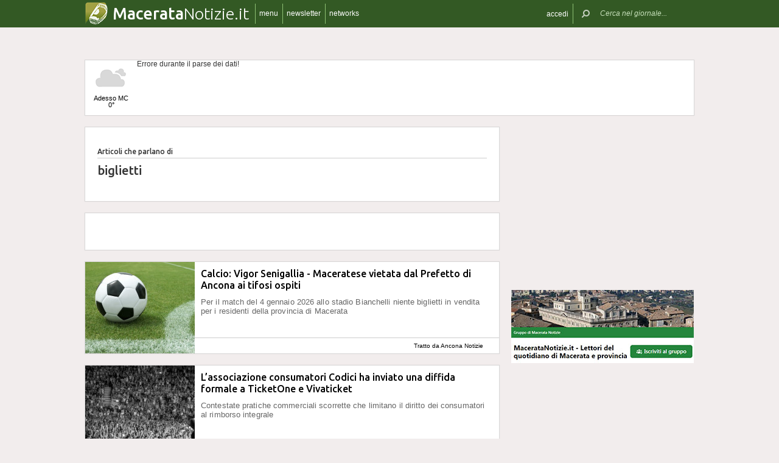

--- FILE ---
content_type: text/html; charset=UTF-8
request_url: https://www.maceratanotizie.it/argomenti/biglietti
body_size: 18314
content:
 <!DOCTYPE html><!--[if IE 6]><html id="ie6" class="ie lt8 lt7  no-js" lang="it-IT"><![endif]--><!--[if IE 7]><html id="ie7" class="ie lt8 lt7  no-js" lang="it-IT"><![endif]--><!--[if IE 8]><html id="ie8" class="ie lt8  no-js" lang="it-IT"><![endif]--><!--[if IE 9]><html id="ie9" class="ie  no-js" lang="it-IT"><![endif]--><!--[if !(IE 6) | !(IE 7) | !(IE 8)  ]><!--><html class=" no-js" lang="it-IT"><!--<![endif]--><head><meta name="viewport" content="width=device-width, user-scalable=no, initial-scale=1, maximum-scale=1"><!--[if lt IE 9]><script src="https://www.maceratanotizie.it/wp-content/themes/netpresslayoutv2/default/public/js/html5.js" type="text/javascript"></script><![endif]--><link href='https://fonts.googleapis.com/css?family=Ubuntu:300,500' rel='stylesheet' type='text/css'><link rel="stylesheet" href="//netdna.bootstrapcdn.com/bootstrap/3.1.1/css/bootstrap.min.css"><link rel="stylesheet" href="https://www.maceratanotizie.it/wp-content/themes/netpresslayoutv2/default/public/libs/fontawesome/css/font-awesome.min.css"><!--[if IE 7 | IE 6 | IE 8]><link rel="stylesheet" type="text/css" href="https://www.maceratanotizie.it/wp-content/themes/netpresslayoutv2/default/public/css/maceratanotizie.it-iefix.css?ver=22092015"/><![endif]--><link rel="stylesheet" type="text/css" href="https://www.maceratanotizie.it/wp-content/themes/netpresslayoutv2/default/public/css/maceratanotizie.it.css?ver=04112024"/><!-- Global CSS fix --><title>  biglietti - Macerata Notizie - 22/01/2026 - maceratanotizie.it: quotidiano on-line per vivere Macerata e il territorio</title><meta name="keywords" content="notizie macerata, news macerata, eventi macerata, provincia di macerata, sport macerata,cronaca macerata,immagini macerata,politica macerata,eventi macerata, camerino,università di camerino, recanati,sferisterio,teatro,arena, marche, MC"/><meta name="description" content=" Maceratanotizie.it è un portale dedicato alle notizie che parla di: Teatro, Cronaca, Sport, Politica, Cultura e spettacoli. Gli utenti possono commentare gli articoli. Le News della Provincia di Macerata sono curate dalla redazione in tempo reale. "/><meta name="verify-v1" content="AJyLFELl2Iifo2dsWPTF6jAoXdxzGWUpWyR14+zf1Pk="/><meta name="msvalidate.01" content="61B756641ACCE845F33D86F5DFA79755"/><meta name="google-site-verification" content=""/><meta name="rating" content="general"><meta http-equiv="expires" content="0"><meta name="language" content="italiano (italian)"><meta name="charset" content="ISO-8859-1"><meta name="distribution" content="global"><meta name="resource-type" content="document"><meta name="robots" content="index, follow"><meta name="revisit-after" content="1 days"><meta name="email" content="motoridiricerca@netservice.biz"><meta name="author"
              content="Netservice srl Senigallia - Grafica. Web. Informazione. - http://www.lanetservice.it"><meta name="publisher"
              content="Netservice srl Senigallia - Grafica. Web. Informazione. - http://www.lanetservice.it"><meta name="copyright" content="Copyright 2008 - 2026 by Lanetservice s.r.l.s."><meta http-equiv="Content-Type" content="text/html; charset=ISO-8859-1"><meta name="apple-mobile-web-app-title" content="MacerataNotizie"><link rel="shortcut icon" href="https://www.maceratanotizie.it/wp-content/themes/netpresslayoutv2/default/public/images/maceratanotizie.it/favicon.ico?ver=21102015"/><link rel="apple-touch-icon" href="https://www.maceratanotizie.it/wp-content/themes/netpresslayoutv2/default/public/images/maceratanotizie.it/apple-touch-icon.png?ver=20200923"/><script>
  (function(i,s,o,g,r,a,m){i['GoogleAnalyticsObject']=r;i[r]=i[r]||function(){
  (i[r].q=i[r].q||[]).push(arguments)},i[r].l=1*new Date();a=s.createElement(o),
  m=s.getElementsByTagName(o)[0];a.async=1;a.src=g;m.parentNode.insertBefore(a,m)
  })(window,document,'script','//www.google-analytics.com/analytics.js','ga');

  ga('create', 'UA-218447-49', 'maceratanotizie.it');
  ga('send', 'pageview');

</script><!-- InMobi Choice. Consent Manager Tag v3.0 (for TCF 2.2) --><script type="text/javascript" async=true>
(function() {
  var host = window.location.hostname;
  var element = document.createElement('script');
  var firstScript = document.getElementsByTagName('script')[0];
  var url = 'https://cmp.inmobi.com'
    .concat('/choice/', 'jHX7TNdE5jcYc', '/', host, '/choice.js?tag_version=V3');
  var uspTries = 0;
  var uspTriesLimit = 3;
  element.async = true;
  element.type = 'text/javascript';
  element.src = url;

  firstScript.parentNode.insertBefore(element, firstScript);

  function makeStub() {
    var TCF_LOCATOR_NAME = '__tcfapiLocator';
    var queue = [];
    var win = window;
    var cmpFrame;

    function addFrame() {
      var doc = win.document;
      var otherCMP = !!(win.frames[TCF_LOCATOR_NAME]);

      if (!otherCMP) {
        if (doc.body) {
          var iframe = doc.createElement('iframe');

          iframe.style.cssText = 'display:none';
          iframe.name = TCF_LOCATOR_NAME;
          doc.body.appendChild(iframe);
        } else {
          setTimeout(addFrame, 5);
        }
      }
      return !otherCMP;
    }

    function tcfAPIHandler() {
      var gdprApplies;
      var args = arguments;

      if (!args.length) {
        return queue;
      } else if (args[0] === 'setGdprApplies') {
        if (
          args.length > 3 &&
          args[2] === 2 &&
          typeof args[3] === 'boolean'
        ) {
          gdprApplies = args[3];
          if (typeof args[2] === 'function') {
            args[2]('set', true);
          }
        }
      } else if (args[0] === 'ping') {
        var retr = {
          gdprApplies: gdprApplies,
          cmpLoaded: false,
          cmpStatus: 'stub'
        };

        if (typeof args[2] === 'function') {
          args[2](retr);
        }
      } else {
        if(args[0] === 'init' && typeof args[3] === 'object') {
          args[3] = Object.assign(args[3], { tag_version: 'V3' });
        }
        queue.push(args);
      }
    }

    function postMessageEventHandler(event) {
      var msgIsString = typeof event.data === 'string';
      var json = {};

      try {
        if (msgIsString) {
          json = JSON.parse(event.data);
        } else {
          json = event.data;
        }
      } catch (ignore) {}

      var payload = json.__tcfapiCall;

      if (payload) {
        window.__tcfapi(
          payload.command,
          payload.version,
          function(retValue, success) {
            var returnMsg = {
              __tcfapiReturn: {
                returnValue: retValue,
                success: success,
                callId: payload.callId
              }
            };
            if (msgIsString) {
              returnMsg = JSON.stringify(returnMsg);
            }
            if (event && event.source && event.source.postMessage) {
              event.source.postMessage(returnMsg, '*');
            }
          },
          payload.parameter
        );
      }
    }

    while (win) {
      try {
        if (win.frames[TCF_LOCATOR_NAME]) {
          cmpFrame = win;
          break;
        }
      } catch (ignore) {}

      if (win === window.top) {
        break;
      }
      win = win.parent;
    }
    if (!cmpFrame) {
      addFrame();
      win.__tcfapi = tcfAPIHandler;
      win.addEventListener('message', postMessageEventHandler, false);
    }
  };

  makeStub();

  var uspStubFunction = function() {
    var arg = arguments;
    if (typeof window.__uspapi !== uspStubFunction) {
      setTimeout(function() {
        if (typeof window.__uspapi !== 'undefined') {
          window.__uspapi.apply(window.__uspapi, arg);
        }
      }, 500);
    }
  };

  var checkIfUspIsReady = function() {
    uspTries++;
    if (window.__uspapi === uspStubFunction && uspTries < uspTriesLimit) {
      console.warn('USP is not accessible');
    } else {
      clearInterval(uspInterval);
    }
  };

  if (typeof window.__uspapi === 'undefined') {
    window.__uspapi = uspStubFunction;
    var uspInterval = setInterval(checkIfUspIsReady, 6000);
  }
})();
</script><!-- End InMobi Choice. Consent Manager Tag v3.0 (for TCF 2.2) --><ins data-revive-zoneid="5418" data-revive-id="e590432163035a6e5fc26dac29dd7e0b"  style="display: flex; justify-content: center;"></ins><script async src="//adv.presscommtech.com/www/delivery/asyncjs.php"></script><!-- Script Playhill Ltd banner rotante 300x250 --><script data-cfasync="false" type="text/javascript" id="clever-core">
/* <![CDATA[ */
    (function (document, window) {
        var a, c = document.createElement("script"), f = window.frameElement;

        c.id = "CleverCoreLoader89889";
        c.src = "https://scripts.cleverwebserver.com/35ba43a33296436dc3e42799d8d49d0c.js";

        c.async = !0;
        c.type = "text/javascript";
        c.setAttribute("data-target", window.name || (f && f.getAttribute("id")));
        c.setAttribute("data-callback", "put-your-callback-function-here");
        c.setAttribute("data-callback-url-click", "put-your-click-macro-here");
        c.setAttribute("data-callback-url-view", "put-your-view-macro-here");
        

        try {
            a = parent.document.getElementsByTagName("script")[0] || document.getElementsByTagName("script")[0];
        } catch (e) {
            a = !1;
        }

        a || (a = document.getElementsByTagName("head")[0] || document.getElementsByTagName("body")[0]);
        a.parentNode.insertBefore(c, a);
    })(document, window);
/* ]]> */
</script><script type='text/javascript'>
            var googletag = googletag || {};
            googletag.cmd = googletag.cmd || [];
            (function () {
                var gads = document.createElement('script');
                gads.async = true;
                gads.type = 'text/javascript';
                var useSSL = 'https:' == document.location.protocol;
                gads.src = (useSSL ? 'https:' : 'http:') +
                        '//www.googletagservices.com/tag/js/gpt.js';
                var node = document.getElementsByTagName('script')[0];
                node.parentNode.insertBefore(gads, node);
            })();
            function getJavascriptViewport() {
                var e = window, a = 'inner';
                if (!('innerWidth' in window )) {
                    a = 'client';
                    e = document.documentElement || document.body;
                }
                return {width: e[a + 'Width'], height: e[a + 'Height']};
            }
        </script><script>
        var netRefresh = window.setTimeout(function(){window.location.href = window.location.href},360000);
    </script><noscript><meta http-equiv="refresh" content="360" /></noscript><!-- Google inline code --><script type='text/javascript'>
                googletag.cmd.push(function () {
                    if (getJavascriptViewport().width >= 768) {
                                                                        googletag.defineSlot('/1019100/Maceratanotizie_728x90', [728, 90], 'div-gpt-ad-1405324323934-0').addService(googletag.pubads());
                                                googletag.defineSlot('/1019100/Maceratanotizie_300x250_0', [300, 250], 'div-gpt-ad-1405324063495-0').addService(googletag.pubads());

                                                googletag.defineSlot('/1019100/Maceratanotizie_300x250_1', [300, 250], 'div-gpt-ad-1405324063495-1').addService(googletag.pubads());

                                                googletag.defineSlot('/1019100/Maceratanotizie_300x250_2', [300, 250], 'div-gpt-ad-1405324063495-11').addService(googletag.pubads());

                                                googletag.defineSlot('/1019100/Maceratanotizie_300x250_X', [300, 250], 'div-gpt-ad-1405324063495-19').addService(googletag.pubads());

                                                googletag.defineSlot('/1019100/Maceratanotizie_300x250_Y', [300, 250], 'div-gpt-ad-1405324063495-20').addService(googletag.pubads());

                                                googletag.defineSlot('/1019100/Maceratanotizie_300x250_3', [300, 250], 'div-gpt-ad-1405324063495-12').addService(googletag.pubads());

                                                googletag.defineSlot('/1019100/Maceratanotizie_300x250_4', [300, 250], 'div-gpt-ad-1405324063495-13').addService(googletag.pubads());

                                                googletag.defineSlot('/1019100/Maceratanotizie_300x250_5', [300, 250], 'div-gpt-ad-1405324063495-14').addService(googletag.pubads());

                                                googletag.defineSlot('/1019100/Maceratanotizie_300x250_6', [300, 250], 'div-gpt-ad-1405324063495-15').addService(googletag.pubads());

                                                googletag.defineSlot('/1019100/Maceratanotizie_300x250_7', [300, 250], 'div-gpt-ad-1405324063495-16').addService(googletag.pubads());

                                                googletag.defineSlot('/1019100/Maceratanotizie_300x250_8', [300, 250], 'div-gpt-ad-1405324063495-17').addService(googletag.pubads());

                                                googletag.defineSlot('/1019100/Maceratanotizie_300x250_9', [300, 250], 'div-gpt-ad-1405324063495-18').addService(googletag.pubads());

                                                googletag.defineSlot('/1019100/Maceratanotizie_300x250_10', [300, 250], 'div-gpt-ad-1405324063495-2').addService(googletag.pubads());
                                                googletag.defineSlot('/1019100/Maceratanotizie_300x250_11', [300, 250], 'div-gpt-ad-1405324063495-3').addService(googletag.pubads());

                                                googletag.defineSlot('/1019100/Maceratanotizie_300x250_12', [300, 250], 'div-gpt-ad-1405324063495-4').addService(googletag.pubads());

                                                googletag.defineSlot('/1019100/Maceratanotizie_300x250_13', [300, 250], 'div-gpt-ad-1405324063495-5').addService(googletag.pubads());

                                                googletag.defineSlot('/1019100/Maceratanotizie_300x250_14', [300, 250], 'div-gpt-ad-1405324063495-6').addService(googletag.pubads());

                                                googletag.defineSlot('/1019100/Maceratanotizie_300x250_15', [300, 250], 'div-gpt-ad-1405324063495-7').addService(googletag.pubads());

                                                googletag.defineSlot('/1019100/Maceratanotizie_300x250_16', [300, 250], 'div-gpt-ad-1405324063495-8').addService(googletag.pubads());

                                                googletag.defineSlot('/1019100/Maceratanotizie_300x250_17', [300, 250], 'div-gpt-ad-1405324063495-9').addService(googletag.pubads());

                                                googletag.defineSlot('/1019100/Maceratanotizie_300x250_18', [300, 250], 'div-gpt-ad-1405324063495-10').addService(googletag.pubads());

                                                googletag.defineSlot('/1019100/Maceratanotizie_160x600', [160, 600], 'div-gpt-ad-1407513166516-0').addService(googletag.pubads());
                                                googletag.defineSlot('/1019100/Maceratanotizie_728x90_2', [728, 90], 'div-gpt-ad-1405324326217-0').addService(googletag.pubads());
                                            }
                                                            googletag.defineSlot('/1019100/maceratanotizie_468x60_1', [468, 60], 'div-gpt-ad-1407513419201-0').addService(googletag.pubads());
                                        googletag.defineSlot('/1019100/maceratanotizie_468x60_2', [468, 60], 'div-gpt-ad-1407513419202-0').addService(googletag.pubads());
                                        googletag.defineSlot('/1019100/maceratanotizie_468x60_3', [468, 60], 'div-gpt-ad-1407513419203-0').addService(googletag.pubads());
                                        googletag.defineSlot('/1019100/maceratanotizie_468x60_4', [468, 60], 'div-gpt-ad-1407513419204-0').addService(googletag.pubads());
                                        googletag.defineSlot('/1019100/maceratanotizie_468x60_5', [468, 60], 'div-gpt-ad-1407513419205-0').addService(googletag.pubads());
                                        googletag.defineSlot('/1019100/maceratanotizie_468x60_6', [468, 60], 'div-gpt-ad-1407513419206-0').addService(googletag.pubads());
                                        googletag.pubads().enableSingleRequest();
                    googletag.pubads().collapseEmptyDivs();
                    googletag.enableServices();
                });
            </script><!-- End Google inline code --><link rel="profile" href="http://gmpg.org/xfn/11"/><link rel="pingback" href="https://www.maceratanotizie.it/xmlrpc.php"/><link rel="alternate" type="application/rss+xml" title="Macerata Notizie - Feed dei commenti"
              href="https://www.maceratanotizie.it/feed"/><link rel="image_src" href="https://www.maceratanotizie.it/wp-content/themes/netpresslayoutv2/default/public/images/maceratanotizie.it/logofb.jpg"/><meta property="og:image" content="https://www.maceratanotizie.it/wp-content/themes/netpresslayoutv2/default/public/images/maceratanotizie.it/logofb.jpg"/><meta property="og:description"
                  content=" Maceratanotizie.it è un portale dedicato alle notizie che parla di: Teatro, Cronaca, Sport, Politica, Cultura e spettacoli. Gli utenti possono commentare gli articoli. Le News della Provincia di Macerata sono curate dalla redazione in tempo reale. "/><meta property="og:title"
                  content="  biglietti - Macerata Notizie - 22/01/2026 - maceratanotizie.it: quotidiano on-line per vivere Macerata e il territorio"/><meta property="og:url" content="https://www.maceratanotizie.it/"><!-- WP head --><link rel='dns-prefetch' href='//code.responsivevoice.org' /><link rel='dns-prefetch' href='//s.w.org' /><link rel="EditURI" type="application/rsd+xml" title="RSD" href="https://www.maceratanotizie.it/xmlrpc.php?rsd" /><link rel="alternate" type="application/rss+xml" title="Macerata Notizie &raquo; biglietti Feed del tag" href="https://www.maceratanotizie.it/argomenti/biglietti/feed" /><link rel="wlwmanifest" type="application/wlwmanifest+xml" href="https://www.maceratanotizie.it/wp-includes/wlwmanifest.xml" /><link rel='stylesheet' id='dashicons-css'  href='https://www.maceratanotizie.it/wp-includes/css/dashicons.min.css?ver=4.9.28' type='text/css' media='all' /><link rel='stylesheet' id='theme-my-login-css'  href='https://www.maceratanotizie.it/wp-content/plugins/theme-my-login/theme-my-login.css?ver=6.4.10' type='text/css' media='all' /><link rel='stylesheet' id='rv-style-css'  href='https://www.maceratanotizie.it/wp-content/plugins/responsivevoice-text-to-speech/includes/css/responsivevoice.css?ver=4.9.28' type='text/css' media='all' /><link rel='stylesheet' id='newsletter-subscription-css'  href='https://www.maceratanotizie.it/wp-content/plugins/newsletter/subscription/style.css?ver=5.2.1' type='text/css' media='all' /><script type='text/javascript' src='https://www.maceratanotizie.it/wp-content/plugins/NetGear/public/js/angular/NetGear.js?ver=1'></script><script type='text/javascript' src='https://code.responsivevoice.org/responsivevoice.js?ver=4.9.28'></script><script type='text/javascript' src='https://www.maceratanotizie.it/wp-includes/js/jquery/jquery.js?ver=1.12.4'></script><script type='text/javascript' src='https://www.maceratanotizie.it/wp-includes/js/jquery/jquery-migrate.min.js?ver=1.4.1'></script><script type='text/javascript' src='https://www.maceratanotizie.it/wp-content/plugins/theme-my-login/modules/themed-profiles/themed-profiles.js?ver=4.9.28'></script><link rel='https://api.w.org/' href='https://www.maceratanotizie.it/wp-json/' /><meta name="generator" content="WordPress 4.9.28" /><!-- <meta name="NextGEN" version="2.2.33" /> --><!-- End WP head --><script type='text/javascript' src='//adv.presscommtech.com/www/delivery/spcjs.php?id=103'></script></head><body class="archive tag tag-biglietti tag-1000501 nowide nojs"><div class="mainbodywrap"><div id="fb-root"></div><a name="top-anchor"></a><header><div id="topbar"><div class="contenitore fix1000"><div class="left"><div class="nome_portale pf"><h1><a href="/" class="brand"><span class="assets logo logomacerata"></span><span style="padding-left: 45px;" class="part_luogo pf bold wide-only">Macerata</span><span class="part_notizie pf wide-only">Notizie.it</span></a></h1></div><ul class="floating topbar"><li class="separator left btmenu"><a href="#menu" data-menu="main" ontouchstart="" class="menu-link"><i class="fa fa-bars mi"></i><span class="etichetta">menu</span></a></li><li class="separator left menu_news hide-mobile"><a href="/iscriviti" class="menu-link"><i class="fa fa-envelope-o mi"></i><span class="etichetta">newsletter</span></a></li><li class="separator left menu_network btmenu"><a href="#" data-menu="networks" ontouchstart="" class="menu-link"><i class="fa fa-globe mi"></i><span class="etichetta">networks</span></a></li></ul><div class="cl"></div></div><div class="right"><ul class="floating topbar" id="menuulright"><li class="separator right nascondi btmenu accedi hide-mobile"><a id="accedi" href="#" data-menu="login" data-trigger="click" role="button" data-toggle="popover" ontouchstart="" class="menu-link btn" tabindex="5"><i class="fa fa-user mi"></i><span class="etichetta">
                              accedi                         </span></a></li><li class="close-menu"><span class="close-menu fa fa-close fa-lg"></span></li><li class="search"><form action="/" method="get" id="form-topsearch"><i class="fa fa-search fa-flip-horizontal mi" id="mob-search-button"></i><div class="search_bar"><input name="s" type="text" class="search_box" id="search_box" value="" placeholder="Cerca nel giornale..." autocomplete="off"/><div class="box-search-button" id="box-search-button"><span class="fa fa-search fa-flip-horizontal fa-lg lente"></span></div><!--        <i class="fa fa-trash-o canc fa-lg" id="search-cancel"></i>--><i class="fa fa-close canc" id="search-cancel"></i></div><div class="cl"></div></form></li></ul><div class="cl"></div></div></div></div><div id="menucontainer"><nav><div id="menu"><div class="top_line"><div class="contenitore"><div class="blocchi" id="main"><div class="blocco blocco_menu blocco_link"><ul class="links"><li class="title pf bold">temi</li><li><a href="https://www.maceratanotizie.it/sezioni/temi/cronaca">Cronaca</a></li><li><a href="https://www.maceratanotizie.it/sezioni/temi/cultura-e-spettacoli">Cultura e Spettacoli</a></li><li><a href="https://www.maceratanotizie.it/sezioni/temi/politica">Politica</a></li><li><a href="https://www.maceratanotizie.it/sezioni/temi/associazioni">Associazioni</a></li><li><a href="https://www.maceratanotizie.it/sezioni/temi/sport">Sport</a></li><li><a href="https://www.maceratanotizie.it/sezioni/temi/economia">Economia</a></li></ul></div><div class="blocco blocco_menu blocco_link"><ul class="links"><li class="title pf bold">notizie da</li><li><a href="https://www.maceratanotizie.it/argomenti/macerata">Macerata</a></li><li><a href="https://www.maceratanotizie.it/argomenti/civitanova-marche">Civitanova Marche</a></li><li><a href="https://www.maceratanotizie.it/argomenti/tolentino">Tolentino</a></li><li><a href="https://www.maceratanotizie.it/argomenti/san-severino-marche">San Severino Marche</a></li><li><a href="https://www.maceratanotizie.it/argomenti/camerino">Camerino</a></li><li><a href="https://www.maceratanotizie.it/argomenti/provincia-di-macerata">Provincia di Macerata</a></li></ul></div><div class="blocco blocco_menu blocco_link"><ul class="links"><li class="title pf bold">utilità</li><li><a href="/ultime-notizie">Ultime notizie</a></li><li><a href="/archivio">Archivio</a></li><li><a href="/redazione">Redazione</a></li><li><a href="/iscriviti">Iscriviti e seguici</a></li><li><a href="https://www.maceratanotizie.it/sezioni/rubriche/pubbliredazionali">Vetrina Aziende</a></li><li><a href="/contatti">Contattaci</a></li><li><a href="https://www.maceratanotizie.it/argomenti/video-notizie">Video notizie</a></li><li><a href="https://www.maceratanotizie.it/argomenti/foto-notizie">Foto notizie</a></li><li><a href="https://www.marcheinfesta.it/eventi/provincia/mc/macerata.html" target="_blank">Eventi in provincia di Macerata</a></li><li><a href="mailto:redazione@maceratanotizie.it" >Scrivi alla redazione</a></li></ul></div><div class="blocco blocco_menu iscrizione"><form class="form-iscrizione" method="post" action="/wp-content/plugins/newsletter/do/subscribe.php" onsubmit="return site.checkNewsletterWidgetData(this)"><ul class="links"><li class="title pf bold">seguici</li><li class="form_field"><div class="input-group"><span class="input-group-addon"><i class="fa fa-user fa-fw"></i></span><input name="nn" class="form-control input-sm" type="text" placeholder="nome e cognome" required=""></div></li><input type="hidden" value=" " name="ns" id="ns"><input type="hidden" value="Te stesso" name="np1"><li class="form_field"><div class="input-group margin-bottom-sm"><span class="input-group-addon"><i class="fa fa-envelope-o fa-fw"></i></span><input name="ne" class="form-control input-sm" type="email" placeholder="e-mail" required=""></div></li><li class="form_field"><div class="input-group margin-bottom-sm"><input type="checkbox" name="ny" required>&nbsp;<a target="_blank" href="http://www.lanetservice.it/privacy-policy-editoria.html">Privacy: consenso trattamento dati</a></div></li><li class="form_field btn-iscrizione"><input type="submit" class="btn btn-default btn-sm iscriviti" value="iscriviti alla newsletter" onsubmit="return site.checkNewsletterWidgetData(this)"></li><li class="title pf bold">social</li><li class="form_field"><div class="social_box globalsocial"><div class="icon-box"><a href="https://www.facebook.com/maceratanotizie" class="fa fa-facebook fb-icon" target="_blank"></a></div><div class="icon-box"><a href="" class="fa fa-paper-plane t-icon" target="_blank"></a></div><div class="icon-box"><a href="https://twitter.com/maceratanotizie" class="fa fa-twitter tw-icon" target="_blank"></a></div><div class="icon-box"><a href="/feed" class="fa fa-rss rss-icon"></a></div></div></li></ul></form></div><div class="blocco blocco_menu blocco_meteo"><ul class="links"><li class="title pf bold">meteo</li><li><div class="meteo_box menu-meteo"><div class="netmeteo widgetline singlepage cb0"><div class="netmeteo day now"><a class="box" href="/meteo-macerata"
           title="Previsioni meteo per Macerata - Gioved&igrave;"><div class="assets net-meteo cloudy"></div>
            Adesso MC<br/><span
                class="gradi">0°</span></a></div><div class="erroreMeteo">Errore durante il parse dei dati! <script>array (
  'datacache' => 1769073002,
  'oggi' => 
  array (
    'slug' => 'cloudy',
    'icon' => '/wp-content/plugins/net-meteo/icons/cloudy.png',
    'gradi' => '0',
    'giorno' => 'Gioved&igrave;',
  ),
  'previsioni' => 
  array (
  ),
)</script></div></div></div></li></ul></div><div class="cl"></div><div class="barra b25"></div><div class="barra b50"></div><div class="barra b75"></div></div><div class="blocchi" id="networks"><div class="blocco blocco_network blocco_link"><ul class="links"><li class="pf bold title">network regionale</li><li><a href="http://www.marchenotizie.info/">MarcheNotizie.info</a></li><li><a href="http://www.pesarourbinonotizie.it">PesaroUrbinoNotizie.it</a></li><li><a href="http://www.anconanotizie.it">AnconaNotizie.it</a></li><li><a href="http://www.maceratanotizie.it">MacerataNotizie.it</a></li><li><a href="http://www.fermonotizie.info">FermoNotizie.info</a></li><li><a href="http://www.ascolinotizie.it">AscoliNotizie.it</a></li></ul></div><div class="blocco blocco_network blocco_link"><ul class="links"><li class="pf bold title">network in festa</li><li><a href="//www.marcheinfesta.it" target="_blank">Marche in festa</a></li><li><a href="http://www.abruzzoinfesta.it" target="_blank">Abruzzo in festa</a></li><li><a href="http://www.emiliaromagnainfesta.it" target="_blank">Emilia-Romagna in festa</a></li><li><a href="http://www.friuliveneziagiuliainfesta.it" target="_blank">Friuli-Venezia Giulia in festa</a></li><li><a href="http://www.lazioinfesta.com" target="_blank">Lazio in festa</a></li><li><a href="http://www.lombardiainfesta.it" target="_blank">Lombardia in festa</a></li><li><a href="http://www.piemonteinfesta.it" target="_blank">Piemonte in festa</a></li><li><a href="http://www.pugliainfesta.it" target="_blank">Puglia in festa</a></li><li><a href="http://www.toscanainfesta.eu" target="_blank">Toscana in festa</a></li><li><a href="http://www.umbriainfesta.com" target="_blank">Umbria in festa</a></li><li><a href="http://www.venetoinfesta.it" target="_blank">Veneto in festa</a></li></ul></div><div class="blocco blocco_network blocco_link"><ul class="links"><li class="pf bold title">senigallia e tematici</li><li><a href="http://www.senigallianotizie.it/">SenigalliaNotizie.it</a></li><li><a href="https://www.senigalliatv.it/">Senigalliatv.it</a></li><li><a href="http://valmisa.com/">Valmisa.com</a></li><li><a href="http://tuttosenigallia.it/">TuttoSenigallia.it</a></li><li><a href="http://www.autosinistrate.it" target="_blank">Auto Sinistrate</a></li><li><a href="http://www.kingsport.it" target="_blank">Kingsport</a></li><li><a href="http://www.sportnotizie.it" target="_blank">Sport Notizie</a></li><li><a href="http://www.prontosposi.it" target="_blank">Pronto Sposi</a></li><li><a href="http://www.immobiliagest.com" target="_blank">Immobiliagest</a></li></ul></div><div class="cl"></div><div class="barra b33"></div><div class="barra b66"></div></div><div class="blocchi" id="login"></div><div class="tab_menu"><ul><li class="meteo_tab mobileonly"><a href="/meteo" data-page="meteo">Meteo Macerata</a></li><li class="separator left  tabbar_active "><a href="https://www.maceratanotizie.it/sezioni/temi/cronaca" data-page="cronaca">Cronaca</a></li><li class="separator left "><a href="https://www.maceratanotizie.it/sezioni/temi/cultura-e-spettacoli" data-page="cultura-e-spettacoli">Cultura e Spettacoli</a></li><li class="separator left "><a href="https://www.maceratanotizie.it/sezioni/temi/politica" data-page="politica">Politica</a></li><li class="separator left "><a href="https://www.maceratanotizie.it/sezioni/temi/associazioni" data-page="associazioni">Associazioni</a></li><li class="separator left "><a href="https://www.maceratanotizie.it/sezioni/temi/sport" data-page="sport">Sport</a></li><li class="separator left "><a href="https://www.maceratanotizie.it/sezioni/temi/economia" data-page="economia">Economia</a></li><li class="separator left"></li><li class="cl"></li></ul></div></div></div><div class="bottom_line"><div class="contenitore"><!-- Articoli menu cariati in AJAX --><div class="ajax_content"></div><div class="progress_box"><div class="progress progress-striped ajax_loading"><div class="notransition progress-bar progress-bar-danger ajax-progress" role="progressbar" aria-valuenow="70" aria-valuemin="0" aria-valuemax="100"></div></div></div></div></div></div></nav></div></header><section id="singlePage" class="single_page"><div class="contenitore fix1000"><div class="ansobar" style="margin-top: 20px;"><!--/* ANSO Header Versione 3 */--><script type='text/javascript'><!--// <![CDATA[
if (getJavascriptViewport().width >= 768) {
OA_show(411);
}
// ]]> --></script><noscript><a target='_blank' href='//adv.presscommtech.com/www/delivery/ck.php?n=n1sbfov'><img border='0' alt='' src='//adv.presscommtech.com/www/delivery/avw.php?zoneid=411&amp;n=n1sbfov' /></a></noscript></div><div class="adsbar topmeteo"><div class="meteo_box"><div class="netmeteo widgetline singlepage cb0"><div class="netmeteo day now"><a class="box" href="/meteo-macerata"
           title="Previsioni meteo per Macerata - Gioved&igrave;"><div class="assets net-meteo cloudy"></div>
            Adesso MC<br/><span
                class="gradi">0°</span></a></div><div class="erroreMeteo">Errore durante il parse dei dati! <script>array (
  'datacache' => 1769073002,
  'oggi' => 
  array (
    'slug' => 'cloudy',
    'icon' => '/wp-content/plugins/net-meteo/icons/cloudy.png',
    'gradi' => '0',
    'giorno' => 'Gioved&igrave;',
  ),
  'previsioni' => 
  array (
  ),
)</script></div></div></div><div class="banner banner728"><!-- Maceratanotizie_728x90 --><div id='div-gpt-ad-1405324323934-0' style='width:728px; height:90px;'><script type='text/javascript'>
googletag.cmd.push(function() { googletag.display('div-gpt-ad-1405324323934-0'); });
</script></div></div><div class="cl"></div></div><!--[if IE 7 | IE 6 ]><div class=change-browser><span class="change-message"><a class="brw-link" href="http://www.microsoft.com/italy/windows/internet-explorer/" target="_blank"><strong>usi ancora internet explorer 7 o precedenti?</strong></a><br>
        per una corretta visualizzazione del sito ti chiediamo di aggiornare il tuo browser.<br>
        MacerataNotizie.it consiglia di utilizzare
        <a class="brw-link" href="http://www.mozilla-europe.org/it/firefox/" target="_blank">mozilla firefox</a>
        o <a class="brw-link" href="http://www.google.com/chrome?hl=it" target=_blank>google chrome</a></span><div class="browser-icon-box"><a class="browser-icon-link firefox-icon" href="http://www.mozilla-europe.org/it/firefox/" target="_blank"><div class="assets browser firefox"></div></a><a class="browser-icon-link chrome-icon" href="http://www.google.com/chrome?hl=it" target="_blank"><div class="assets browser chrome"></div></a><div class="cl"></div></div><br><br></div><![endif]--><div class="page_container" id="archivePage"><header class="archive-top"><div class="title-categoria standard_box"><h1 class="pf bold name"><div class="cat-info"><div class="cat-intro">Articoli che parlano di</div><div class="cat-name">biglietti</div><div class="cat-desc pf"></div></div><div class="cl left"></div></h1></div></header><div class="watchthisContainer"><aside><div class="watchthisCenter"><!-- maceratanotizie_468x60_1 --><div id='div-gpt-ad-1407513419201-0' style='width:468px; height:60px;'><script type='text/javascript'>
googletag.cmd.push(function() { googletag.display('div-gpt-ad-1407513419201-0'); });
</script></div></div></aside></div><div class="archive-tag"><article id="post-70579"><div class="articolo secondo_piano"><div class="categoria left sport"><span class="item"><a href="https://www.maceratanotizie.it/sezioni/temi/sport">Sport</a></span></div><div class="box_foto"><img width="240" height="159" src="https://www.maceratanotizie.it/articoli/sites/4/2015/10/calcio1-240x159.jpg" class="attachment-medium size-medium wp-post-image" alt="Calcio, pallone" srcset="https://www.maceratanotizie.it/articoli/sites/4/2015/10/calcio1-240x159.jpg 240w, https://www.maceratanotizie.it/articoli/sites/4/2015/10/calcio1-430x285.jpg 430w, https://www.maceratanotizie.it/articoli/sites/4/2015/10/calcio1.jpg 800w" sizes="(max-width: 240px) 100vw, 240px" /></div><div class="corpo"><header class="overflow"><hgroup><h1 class="titolo pf bold"><a href="https://www.anconanotizie.it/79995/calcio-vigor-senigallia-maceratese-vietata-dal-prefetto-di-ancona-ai-tifosi-ospiti" rel="bookmark" ontouchstart="">Calcio: Vigor Senigallia - Maceratese vietata dal Prefetto di Ancona ai tifosi ospiti</a></h1><h2 class="sottotitolo">Per il match del 4 gennaio 2026 allo stadio Bianchelli niente biglietti in vendita per i residenti della provincia di Macerata</h2></hgroup></header><footer><div class="separator_bar"></div><div class="info_container"><div class="author"><div class="avatar_box"><div class="author_avatar"><img alt='Redazione Ancona Notizie' src='https://www.fermonotizie.info/articoli/sites/2/2014/07/Redazione-Ancona-Notizie_avatar_1404900519.jpg' class='avatar avatar-40 photo' height='40' width='40' /></div></div><div class="info"><div class="nome"><span>di </span><a href="https://www.maceratanotizie.it/author/redazioneancona">Redazione Ancona Notizie</a></div><div class="data">Pubblicato il 30.12.25 - 2:00</div></div></div><div class="articolo_info"><div class="info"><a href="https://www.anconanotizie.it/79995/calcio-vigor-senigallia-maceratese-vietata-dal-prefetto-di-ancona-ai-tifosi-ospiti">Tratto da Ancona Notizie</a></div></div></div><div class="icone_articolo"><div class="cl"></div></div></footer></div></div></article><article id="post-69785"><div class="articolo secondo_piano"><div class="categoria left cronaca"><span class="item"><a href="https://www.maceratanotizie.it/sezioni/temi/cronaca">Cronaca</a></span></div><div class="box_foto"><img width="240" height="160" src="https://www.maceratanotizie.it/articoli/sites/4/2023/12/0c0a9935_Simple_Minds_-_Verona_-_c_Thorsten_Samesch_-_ToddeVision_0310-240x160.jpg" class="attachment-medium size-medium wp-post-image" alt="" srcset="https://www.maceratanotizie.it/articoli/sites/4/2023/12/0c0a9935_Simple_Minds_-_Verona_-_c_Thorsten_Samesch_-_ToddeVision_0310-240x160.jpg 240w, https://www.maceratanotizie.it/articoli/sites/4/2023/12/0c0a9935_Simple_Minds_-_Verona_-_c_Thorsten_Samesch_-_ToddeVision_0310-768x512.jpg 768w, https://www.maceratanotizie.it/articoli/sites/4/2023/12/0c0a9935_Simple_Minds_-_Verona_-_c_Thorsten_Samesch_-_ToddeVision_0310-430x286.jpg 430w, https://www.maceratanotizie.it/articoli/sites/4/2023/12/0c0a9935_Simple_Minds_-_Verona_-_c_Thorsten_Samesch_-_ToddeVision_0310.jpg 800w" sizes="(max-width: 240px) 100vw, 240px" /></div><div class="corpo"><header class="overflow"><hgroup><h1 class="titolo pf bold"><a href="https://www.marchenotizie.info/87647/lassociazione-consumatori-codici-ha-inviato-una-diffida-formale-a-ticketone-e-vivaticket" rel="bookmark" ontouchstart="">L’associazione consumatori Codici ha inviato una diffida formale a TicketOne e Vivaticket</a></h1><h2 class="sottotitolo">Contestate pratiche commerciali scorrette che limitano il diritto dei consumatori al rimborso integrale</h2></hgroup></header><footer><div class="separator_bar"></div><div class="info_container"><div class="author"><div class="avatar_box"><div class="author_avatar"><img alt='Redazione Marche Notizie' src='https://www.fermonotizie.info/articoli/sites/2/2014/07/Redazione-Marche-Notizie_avatar_1404900591.jpg' class='avatar avatar-40 photo' height='40' width='40' /></div></div><div class="info"><div class="nome"><span>di </span><a href="https://www.maceratanotizie.it/author/redazionemarche">Redazione Marche Notizie</a></div><div class="data">Pubblicato il 12.11.25 - 11:58</div></div></div><div class="articolo_info"><div class="info"><a href="https://www.marchenotizie.info/87647/lassociazione-consumatori-codici-ha-inviato-una-diffida-formale-a-ticketone-e-vivaticket">Tratto da Marche Notizie</a></div></div></div><div class="icone_articolo"><div class="cl"></div></div></footer></div></div></article><div class="watchthisContainer"><aside><div class="watchthisCenter" data-article-tema-idx="3" data-offset="2" ><!-- maceratanotizie_468x60_2 --><div id='div-gpt-ad-1407513419202-0' style='width:468px; height:60px;'><script type='text/javascript'>
googletag.cmd.push(function() { googletag.display('div-gpt-ad-1407513419202-0'); });
</script></div></div></aside></div><article id="post-69600"><div class="articolo secondo_piano"><div class="categoria left cultura-e-spettacoli"><span class="item"><a href="https://www.maceratanotizie.it/sezioni/temi/cultura-e-spettacoli">Cultura e Spettacoli</a></span></div><div class="box_foto"><img width="240" height="180" src="https://www.maceratanotizie.it/articoli/sites/4/2025/11/20251108-angelo-duro-240x180.jpg" class="attachment-medium size-medium wp-post-image" alt="Angelo Duro" srcset="https://www.maceratanotizie.it/articoli/sites/4/2025/11/20251108-angelo-duro-240x180.jpg 240w, https://www.maceratanotizie.it/articoli/sites/4/2025/11/20251108-angelo-duro-768x576.jpg 768w, https://www.maceratanotizie.it/articoli/sites/4/2025/11/20251108-angelo-duro-430x323.jpg 430w, https://www.maceratanotizie.it/articoli/sites/4/2025/11/20251108-angelo-duro.jpg 800w" sizes="(max-width: 240px) 100vw, 240px" /></div><div class="corpo"><header class="overflow"><hgroup><h1 class="titolo pf bold"><a href="https://www.marchenotizie.info/87444/angelo-duro-annunciato-a-senigallia-e-civitanova-marche-con-ho-tre-belle-notizie" rel="bookmark" ontouchstart="">Angelo Duro annunciato a Senigallia e Civitanova Marche con "Ho tre belle notizie"</a></h1><h2 class="sottotitolo">In scena a marzo 2026 al Teatro La Fenice e al Teatro Rossini</h2></hgroup></header><footer><div class="separator_bar"></div><div class="info_container"><div class="author"><div class="avatar_box"><div class="author_avatar"><img alt='Redazione Marche Notizie' src='https://www.fermonotizie.info/articoli/sites/2/2014/07/Redazione-Marche-Notizie_avatar_1404900591.jpg' class='avatar avatar-40 photo' height='40' width='40' /></div></div><div class="info"><div class="nome"><span>di </span><a href="https://www.maceratanotizie.it/author/redazionemarche">Redazione Marche Notizie</a></div><div class="data">Pubblicato il 04.11.25 - 7:30</div></div></div><div class="articolo_info"><div class="info"><a href="https://www.marchenotizie.info/87444/angelo-duro-annunciato-a-senigallia-e-civitanova-marche-con-ho-tre-belle-notizie">Tratto da Marche Notizie</a></div></div></div><div class="icone_articolo"><div class="cl"></div></div></footer></div></div></article><article id="post-68137"><div class="articolo secondo_piano"><div class="categoria left defaultcat"><span class="item"><a href="https://www.maceratanotizie.it/sezioni/rubriche/pubbliredazionali">Vetrina Aziende</a></span></div><div class="box_foto"><img width="240" height="180" src="https://www.maceratanotizie.it/articoli/sites/4/2025/07/20250726-carroccia-rinvio-240x180.jpeg" class="attachment-medium size-medium wp-post-image" alt="Rinviato causa maltempo il concerto ad Agugliano di Gianmarco Carroccia" srcset="https://www.maceratanotizie.it/articoli/sites/4/2025/07/20250726-carroccia-rinvio-240x180.jpeg 240w, https://www.maceratanotizie.it/articoli/sites/4/2025/07/20250726-carroccia-rinvio-768x576.jpeg 768w, https://www.maceratanotizie.it/articoli/sites/4/2025/07/20250726-carroccia-rinvio-430x323.jpeg 430w, https://www.maceratanotizie.it/articoli/sites/4/2025/07/20250726-carroccia-rinvio.jpeg 800w" sizes="(max-width: 240px) 100vw, 240px" /></div><div class="corpo"><header class="overflow"><hgroup><h1 class="titolo pf bold"><a href="https://www.anconanotizie.it/77346/agugliano-rinviato-causa-maltempo-lo-spettacolo-di-gianmarco-carroccia" rel="bookmark" ontouchstart="">Agugliano, rinviato causa maltempo lo spettacolo di Gianmarco Carroccia</a></h1><h2 class="sottotitolo">Sarà recuperato nella serata di mercoledì 30 luglio</h2></hgroup></header><footer><div class="separator_bar"></div><div class="info_container"><div class="author"><div class="avatar_box"><div class="author_avatar"><img alt='Articolo Pubbliredazionale' src='https://www.pesarourbinonotizie.it/articoli/sites/6/2014/07/Articolo-Pubbliredazionale_avatar_1404984147-40x40.jpg' class='avatar avatar-40 photo' height='40' width='40' /></div></div><div class="info"><div class="nome"><span>di </span><a href="https://www.maceratanotizie.it/author/articolopubbliredazionale">Articolo Pubbliredazionale</a></div><div class="data">Pubblicato il 26.07.25 - 12:24</div></div></div><div class="articolo_info"><div class="info"><a href="https://www.anconanotizie.it/77346/agugliano-rinviato-causa-maltempo-lo-spettacolo-di-gianmarco-carroccia">Tratto da Ancona Notizie</a></div></div></div><div class="icone_articolo"><div class="cl"></div></div></footer></div></div></article><div class="watchthisContainer"><aside><div class="watchthisCenter" data-article-tema-idx="5" data-offset="3" ><!-- maceratanotizie_468x60_3 --><div id='div-gpt-ad-1407513419203-0' style='width:468px; height:60px;'><script type='text/javascript'>
googletag.cmd.push(function() { googletag.display('div-gpt-ad-1407513419203-0'); });
</script></div></div></aside></div><article id="post-68087"><div class="articolo secondo_piano"><div class="categoria left defaultcat"><span class="item"><a href="https://www.maceratanotizie.it/sezioni/rubriche/pubbliredazionali">Vetrina Aziende</a></span></div><div class="box_foto"><img width="240" height="180" src="https://www.maceratanotizie.it/articoli/sites/4/2025/07/20250723-carroccia-240x180.jpg" class="attachment-medium size-medium wp-post-image" alt="Gianmarco Carroccia" srcset="https://www.maceratanotizie.it/articoli/sites/4/2025/07/20250723-carroccia-240x180.jpg 240w, https://www.maceratanotizie.it/articoli/sites/4/2025/07/20250723-carroccia-768x576.jpg 768w, https://www.maceratanotizie.it/articoli/sites/4/2025/07/20250723-carroccia-430x323.jpg 430w, https://www.maceratanotizie.it/articoli/sites/4/2025/07/20250723-carroccia.jpg 800w" sizes="(max-width: 240px) 100vw, 240px" /></div><div class="corpo"><header class="overflow"><hgroup><h1 class="titolo pf bold"><a href="https://www.anconanotizie.it/77302/per-agugliano-estate-2025-un-viaggio-tra-le-canzoni-di-battisti-e-mogol" rel="bookmark" ontouchstart="">Per Agugliano Estate 2025, un viaggio tra le canzoni di Battisti e Mogol</a></h1><h2 class="sottotitolo">Gianmarco Carroccia al Parco delle Querce sabato 26 luglio</h2></hgroup></header><footer><div class="separator_bar"></div><div class="info_container"><div class="author"><div class="avatar_box"><div class="author_avatar"><img alt='Articolo Pubbliredazionale' src='https://www.pesarourbinonotizie.it/articoli/sites/6/2014/07/Articolo-Pubbliredazionale_avatar_1404984147-40x40.jpg' class='avatar avatar-40 photo' height='40' width='40' /></div></div><div class="info"><div class="nome"><span>di </span><a href="https://www.maceratanotizie.it/author/articolopubbliredazionale">Articolo Pubbliredazionale</a></div><div class="data">Pubblicato il 23.07.25 - 17:03</div></div></div><div class="articolo_info"><div class="info"><a href="https://www.anconanotizie.it/77302/per-agugliano-estate-2025-un-viaggio-tra-le-canzoni-di-battisti-e-mogol">Tratto da Ancona Notizie</a></div></div></div><div class="icone_articolo"><div class="cl"></div></div></footer></div></div></article><article id="post-67991"><div class="articolo secondo_piano"><div class="categoria left defaultcat"><span class="item"><a href="https://www.maceratanotizie.it/sezioni/rubriche/pubbliredazionali">Vetrina Aziende</a></span></div><div class="box_foto"><img width="240" height="180" src="https://www.maceratanotizie.it/articoli/sites/4/2025/07/20250718-emozioni-battisti-mogol-carroccia-240x180.jpg" class="attachment-medium size-medium wp-post-image" alt="" srcset="https://www.maceratanotizie.it/articoli/sites/4/2025/07/20250718-emozioni-battisti-mogol-carroccia-240x180.jpg 240w, https://www.maceratanotizie.it/articoli/sites/4/2025/07/20250718-emozioni-battisti-mogol-carroccia-768x576.jpg 768w, https://www.maceratanotizie.it/articoli/sites/4/2025/07/20250718-emozioni-battisti-mogol-carroccia-430x323.jpg 430w, https://www.maceratanotizie.it/articoli/sites/4/2025/07/20250718-emozioni-battisti-mogol-carroccia.jpg 800w" sizes="(max-width: 240px) 100vw, 240px" /></div><div class="corpo"><header class="overflow"><hgroup><h1 class="titolo pf bold"><a href="https://www.anconanotizie.it/77185/emozioni-al-parco-delle-querce-di-agugliano-gianmarco-carroccia-canta-battisti-e-mogol" rel="bookmark" ontouchstart="">"Emozioni" al Parco delle Querce di Agugliano: Gianmarco Carroccia canta Battisti e Mogol</a></h1><h2 class="sottotitolo">Sabato 26 luglio il concerto per la rassegna Agugliano Estate 2025. Un viaggio sonoro tra indimenticabili canzoni</h2></hgroup></header><footer><div class="separator_bar"></div><div class="info_container"><div class="author"><div class="avatar_box"><div class="author_avatar"><img alt='Articolo Pubbliredazionale' src='https://www.pesarourbinonotizie.it/articoli/sites/6/2014/07/Articolo-Pubbliredazionale_avatar_1404984147-40x40.jpg' class='avatar avatar-40 photo' height='40' width='40' /></div></div><div class="info"><div class="nome"><span>di </span><a href="https://www.maceratanotizie.it/author/articolopubbliredazionale">Articolo Pubbliredazionale</a></div><div class="data">Pubblicato il 18.07.25 - 18:44</div></div></div><div class="articolo_info"><div class="info"><a href="https://www.anconanotizie.it/77185/emozioni-al-parco-delle-querce-di-agugliano-gianmarco-carroccia-canta-battisti-e-mogol">Tratto da Ancona Notizie</a></div></div></div><div class="icone_articolo"><div class="cl"></div></div></footer></div></div></article><div class="watchthisContainer"><aside><div class="watchthisCenter" data-article-tema-idx="7" data-offset="4" ><!-- maceratanotizie_468x60_4 --><div id='div-gpt-ad-1407513419204-0' style='width:468px; height:60px;'><script type='text/javascript'>
googletag.cmd.push(function() { googletag.display('div-gpt-ad-1407513419204-0'); });
</script></div></div></aside></div><article id="post-67750"><div class="articolo secondo_piano"><div class="categoria left defaultcat"><span class="item"><a href="https://www.maceratanotizie.it/sezioni/rubriche/pubbliredazionali">Vetrina Aziende</a></span></div><div class="box_foto"><img width="240" height="160" src="" class="lazy wp-post-image" alt="Mirko Casadei Orchestra" data-original="https://www.maceratanotizie.it/articoli/sites/4/2025/07/20250701-agugliano-casadei-1-240x160.jpg" srcset="https://www.maceratanotizie.it/articoli/sites/4/2025/07/20250701-agugliano-casadei-1-240x160.jpg 240w, https://www.maceratanotizie.it/articoli/sites/4/2025/07/20250701-agugliano-casadei-1-768x512.jpg 768w, https://www.maceratanotizie.it/articoli/sites/4/2025/07/20250701-agugliano-casadei-1-430x286.jpg 430w, https://www.maceratanotizie.it/articoli/sites/4/2025/07/20250701-agugliano-casadei-1.jpg 800w" sizes="(max-width: 240px) 100vw, 240px" /></div><div class="corpo"><header class="overflow"><hgroup><h1 class="titolo pf bold"><a href="https://www.anconanotizie.it/76951/la-romagna-ad-agugliano-arriva-la-mirko-casadei-orchestra" rel="bookmark" ontouchstart="">La Romagna ad Agugliano: arriva la Mirko Casadei Orchestra</a></h1><h2 class="sottotitolo">Venerdì 11 luglio al Teatro all'Aperto del Parco delle Querce un nuovo appuntamento con il festival Agugliano Estate 2025</h2></hgroup></header><footer><div class="separator_bar"></div><div class="info_container"><div class="author"><div class="avatar_box"><div class="author_avatar"><img alt='Articolo Pubbliredazionale' src='https://www.pesarourbinonotizie.it/articoli/sites/6/2014/07/Articolo-Pubbliredazionale_avatar_1404984147-40x40.jpg' class='avatar avatar-40 photo' height='40' width='40' /></div></div><div class="info"><div class="nome"><span>di </span><a href="https://www.maceratanotizie.it/author/articolopubbliredazionale">Articolo Pubbliredazionale</a></div><div class="data">Pubblicato il 01.07.25 - 0:30</div></div></div><div class="articolo_info"><div class="info"><a href="https://www.anconanotizie.it/76951/la-romagna-ad-agugliano-arriva-la-mirko-casadei-orchestra">Tratto da Ancona Notizie</a></div></div></div><div class="icone_articolo"><a href="https://www.anconanotizie.it/76951/la-romagna-ad-agugliano-arriva-la-mirko-casadei-orchestra" title="Notizia con foto" class="fa fa-camera camera"></a><div class="cl"></div></div></footer></div></div></article><article id="post-67492"><div class="articolo secondo_piano"><div class="categoria left defaultcat"><span class="item"><a href="https://www.maceratanotizie.it/sezioni/rubriche/pubbliredazionali">Vetrina Aziende</a></span></div><div class="box_foto"><img width="240" height="180" src="" class="lazy wp-post-image" alt="Paolo Cevoli e Duilio Pizzocchi" data-original="https://www.maceratanotizie.it/articoli/sites/4/2025/06/20250611-cangini-pizzocchi-240x180.jpg" srcset="https://www.maceratanotizie.it/articoli/sites/4/2025/06/20250611-cangini-pizzocchi-240x180.jpg 240w, https://www.maceratanotizie.it/articoli/sites/4/2025/06/20250611-cangini-pizzocchi-768x576.jpg 768w, https://www.maceratanotizie.it/articoli/sites/4/2025/06/20250611-cangini-pizzocchi-430x323.jpg 430w, https://www.maceratanotizie.it/articoli/sites/4/2025/06/20250611-cangini-pizzocchi.jpg 800w" sizes="(max-width: 240px) 100vw, 240px" /></div><div class="corpo"><header class="overflow"><hgroup><h1 class="titolo pf bold"><a href="https://www.anconanotizie.it/76696/paolo-cevoli-e-duilio-pizzocchi-show-parte-il-festival-agugliano-estate-2025" rel="bookmark" ontouchstart="">Paolo Cevoli e Duilio Pizzocchi Show: parte il festival Agugliano Estate 2025</a></h1><h2 class="sottotitolo">Mix esplosivo tra teatro e cabaret con i mitici personaggi di Zelig. Sabato 14 giugno ore 21.30 - Teatro all'Aperto - Parco delle Querce</h2></hgroup></header><footer><div class="separator_bar"></div><div class="info_container"><div class="author"><div class="avatar_box"><div class="author_avatar"><img alt='Articolo Pubbliredazionale' src='https://www.pesarourbinonotizie.it/articoli/sites/6/2014/07/Articolo-Pubbliredazionale_avatar_1404984147-40x40.jpg' class='avatar avatar-40 photo' height='40' width='40' /></div></div><div class="info"><div class="nome"><span>di </span><a href="https://www.maceratanotizie.it/author/articolopubbliredazionale">Articolo Pubbliredazionale</a></div><div class="data">Pubblicato il 11.06.25 - 18:43</div></div></div><div class="articolo_info"><div class="info"><a href="https://www.anconanotizie.it/76696/paolo-cevoli-e-duilio-pizzocchi-show-parte-il-festival-agugliano-estate-2025">Tratto da Ancona Notizie</a></div></div></div><div class="icone_articolo"><div class="cl"></div></div></footer></div></div></article><div class="watchthisContainer"><aside><div class="watchthisCenter" data-article-tema-idx="9" data-offset="5" ><!-- maceratanotizie_468x60_5 --><div id='div-gpt-ad-1407513419205-0' style='width:468px; height:60px;'><script type='text/javascript'>
googletag.cmd.push(function() { googletag.display('div-gpt-ad-1407513419205-0'); });
</script></div></div></aside></div><article id="post-67293"><div class="articolo secondo_piano"><div class="categoria left cultura-e-spettacoli"><span class="item"><a href="https://www.maceratanotizie.it/sezioni/temi/cultura-e-spettacoli">Cultura e Spettacoli</a></span></div><div class="box_foto"><img width="240" height="180" src="" class="lazy wp-post-image" alt="&quot;14&quot;" data-original="https://www.maceratanotizie.it/articoli/sites/4/2025/05/20250529-14-240x180.jpg" srcset="https://www.maceratanotizie.it/articoli/sites/4/2025/05/20250529-14-240x180.jpg 240w, https://www.maceratanotizie.it/articoli/sites/4/2025/05/20250529-14-768x576.jpg 768w, https://www.maceratanotizie.it/articoli/sites/4/2025/05/20250529-14-430x323.jpg 430w, https://www.maceratanotizie.it/articoli/sites/4/2025/05/20250529-14.jpg 800w" sizes="(max-width: 240px) 100vw, 240px" /></div><div class="corpo"><header class="overflow"><hgroup><h1 class="titolo pf bold"><a href="https://www.maceratanotizie.it/67293/in-vendita-i-biglietti-per-gli-spettacoli-di-civitanova-danza" rel="bookmark" ontouchstart="">In vendita i biglietti per gli spettacoli di Civitanova Danza</a></h1><h2 class="sottotitolo">La 32° edizione del festival si svolgerà dal 27 giugno al 30 luglio</h2></hgroup></header><footer><div class="separator_bar"></div><div class="info_container"><div class="author"><div class="avatar_box"><div class="author_avatar"><img alt='AMAT' src='https://www.fermonotizie.info/articoli/sites/2/2014/07/AMAT_avatar_1406020794-40x40.jpg' class='avatar avatar-40 photo' height='40' width='40' /></div></div><div class="info"><div class="nome"><span>di </span><a href="https://www.maceratanotizie.it/author/amat">AMAT </a></div><div class="data">Pubblicato il 29.05.25 - 16:24</div></div></div><div class="articolo_info"><div class="info"><span class="letture_articolo">998 letture  - </span><span class="commenti_articolo" onclick="window.location.href = 'https://www.maceratanotizie.it/67293/in-vendita-i-biglietti-per-gli-spettacoli-di-civitanova-danza#commenti' ">0 commenti</span></div></div></div><div class="icone_articolo"><div class="cl"></div></div></footer></div></div></article><article id="post-67194"><div class="articolo secondo_piano"><div class="categoria left defaultcat"><span class="item"><a href="https://www.maceratanotizie.it/sezioni/rubriche/pubbliredazionali">Vetrina Aziende</a></span></div><div class="box_foto"><img width="240" height="180" src="" class="lazy wp-post-image" alt="Agugliano Estate 2025" data-original="https://www.maceratanotizie.it/articoli/sites/4/2025/05/20250524-agugliano-estate-1-240x180.jpg" srcset="https://www.maceratanotizie.it/articoli/sites/4/2025/05/20250524-agugliano-estate-1-240x180.jpg 240w, https://www.maceratanotizie.it/articoli/sites/4/2025/05/20250524-agugliano-estate-1-768x576.jpg 768w, https://www.maceratanotizie.it/articoli/sites/4/2025/05/20250524-agugliano-estate-1-430x323.jpg 430w, https://www.maceratanotizie.it/articoli/sites/4/2025/05/20250524-agugliano-estate-1.jpg 800w" sizes="(max-width: 240px) 100vw, 240px" /></div><div class="corpo"><header class="overflow"><hgroup><h1 class="titolo pf bold"><a href="https://www.anconanotizie.it/76363/agugliano-estate-2025-quattro-sere-di-musica-comicita-e-grandi-emozioni-sotto-le-stelle" rel="bookmark" ontouchstart="">Agugliano Estate 2025: quattro sere di musica, comicità e grandi emozioni sotto le stelle</a></h1><h2 class="sottotitolo">La rassegna apre il 14 giugno con Cevoli e Pizzocchi, poi Mirko Casadei Orchestra, un tributo a Battisti e Mogol, e uno a De Andrè</h2></hgroup></header><footer><div class="separator_bar"></div><div class="info_container"><div class="author"><div class="avatar_box"><div class="author_avatar"><img alt='Articolo Pubbliredazionale' src='https://www.pesarourbinonotizie.it/articoli/sites/6/2014/07/Articolo-Pubbliredazionale_avatar_1404984147-40x40.jpg' class='avatar avatar-40 photo' height='40' width='40' /></div></div><div class="info"><div class="nome"><span>di </span><a href="https://www.maceratanotizie.it/author/articolopubbliredazionale">Articolo Pubbliredazionale</a></div><div class="data">Pubblicato il 26.05.25 - 12:30</div></div></div><div class="articolo_info"><div class="info"><a href="https://www.anconanotizie.it/76363/agugliano-estate-2025-quattro-sere-di-musica-comicita-e-grandi-emozioni-sotto-le-stelle">Tratto da Ancona Notizie</a></div></div></div><div class="icone_articolo"><a href="https://www.anconanotizie.it/76363/agugliano-estate-2025-quattro-sere-di-musica-comicita-e-grandi-emozioni-sotto-le-stelle" title="Notizia con foto" class="fa fa-camera camera"></a><div class="cl"></div></div></footer></div></div></article><div class="watchthisContainer"><aside><div class="watchthisCenter" data-article-tema-idx="11" data-offset="6" ><!-- maceratanotizie_468x60_6 --><div id='div-gpt-ad-1407513419206-0' style='width:468px; height:60px;'><script type='text/javascript'>
googletag.cmd.push(function() { googletag.display('div-gpt-ad-1407513419206-0'); });
</script></div></div></aside></div><article id="post-66971"><div class="articolo secondo_piano"><div class="categoria left cultura-e-spettacoli"><span class="item"><a href="https://www.maceratanotizie.it/sezioni/temi/cultura-e-spettacoli">Cultura e Spettacoli</a></span></div><div class="box_foto"><img width="240" height="170" src="" class="lazy wp-post-image" alt="" data-original="https://www.maceratanotizie.it/articoli/sites/4/2025/05/Skin-240x170.jpg" srcset="https://www.maceratanotizie.it/articoli/sites/4/2025/05/Skin-240x170.jpg 240w, https://www.maceratanotizie.it/articoli/sites/4/2025/05/Skin-768x545.jpg 768w, https://www.maceratanotizie.it/articoli/sites/4/2025/05/Skin-430x305.jpg 430w, https://www.maceratanotizie.it/articoli/sites/4/2025/05/Skin.jpg 800w" sizes="(max-width: 240px) 100vw, 240px" /></div><div class="corpo"><header class="overflow"><hgroup><h1 class="titolo pf bold"><a href="https://www.marchenotizie.info/84220/concerto-a-senigallia-degli-skunk-anansie-biglietti-ancora-disponibili" rel="bookmark" ontouchstart="">Concerto a Senigallia degli Skunk Anansie: biglietti ancora disponibili</a></h1><h2 class="sottotitolo">Uno degli eventi dell'estate, domenica 6 luglio alle 21 in piazza Garibaldi</h2></hgroup></header><footer><div class="separator_bar"></div><div class="info_container"><div class="author"><div class="avatar_box"><div class="author_avatar"><img alt='Andrea Pongetti' src='https://www.marchenotizie.info/wp-content/uploads/2014/06/andrea_avatar_1404116569.jpg' class='avatar avatar-40 photo' height='40' width='40' /></div></div><div class="info"><div class="nome"><span>di </span><a href="https://www.maceratanotizie.it/author/andrea">Andrea Pongetti</a></div><div class="data">Pubblicato il 09.05.25 - 12:23</div></div></div><div class="articolo_info"><div class="info"><a href="https://www.marchenotizie.info/84220/concerto-a-senigallia-degli-skunk-anansie-biglietti-ancora-disponibili">Tratto da Marche Notizie</a></div></div></div><div class="icone_articolo"><div class="cl"></div></div></footer></div></div></article><article id="post-66690"><div class="articolo secondo_piano"><div class="categoria left cultura-e-spettacoli"><span class="item"><a href="https://www.maceratanotizie.it/sezioni/temi/cultura-e-spettacoli">Cultura e Spettacoli</a></span></div><div class="box_foto"><img width="240" height="180" src="" class="lazy wp-post-image" alt="Vincenzo Salemme" data-original="https://www.maceratanotizie.it/articoli/sites/4/2025/04/20250418-salemme-240x180.jpeg" srcset="https://www.maceratanotizie.it/articoli/sites/4/2025/04/20250418-salemme-240x180.jpeg 240w, https://www.maceratanotizie.it/articoli/sites/4/2025/04/20250418-salemme-768x576.jpeg 768w, https://www.maceratanotizie.it/articoli/sites/4/2025/04/20250418-salemme-430x323.jpeg 430w, https://www.maceratanotizie.it/articoli/sites/4/2025/04/20250418-salemme.jpeg 800w" sizes="(max-width: 240px) 100vw, 240px" /></div><div class="corpo"><header class="overflow"><hgroup><h1 class="titolo pf bold"><a href="https://www.maceratanotizie.it/66690/anche-vincenzo-salemme-tra-i-protagonisti-di-sferisterio-live-2025" rel="bookmark" ontouchstart="">Anche Vincenzo Salemme tra i protagonisti di Sferisterio Live 2025</a></h1><h2 class="sottotitolo">Sarà a Macerata l'8 settembre con la commedia "Ogni promessa è debito"</h2></hgroup></header><footer><div class="separator_bar"></div><div class="info_container"><div class="author"><div class="avatar_box"><div class="author_avatar"><img alt='Comune di Macerata' src='https://www.maceratanotizie.it/articoli/sites/4/2015/06/comunemacerata_avatar_1434981471-40x40.jpg' class='avatar avatar-40 photo' height='40' width='40' /></div></div><div class="info"><div class="nome"><span>di </span><a href="https://www.maceratanotizie.it/author/comunemacerata">Comune di Macerata </a></div><div class="data">Pubblicato il 18.04.25 - 16:21</div></div></div><div class="articolo_info"><div class="info"><span class="letture_articolo">1462 letture  - </span><span class="commenti_articolo" onclick="window.location.href = 'https://www.maceratanotizie.it/66690/anche-vincenzo-salemme-tra-i-protagonisti-di-sferisterio-live-2025#commenti' ">0 commenti</span></div></div></div><div class="icone_articolo"><div class="cl"></div></div></footer></div></div></article><article id="post-65287"><div class="articolo secondo_piano"><div class="categoria left cronaca"><span class="item"><a href="https://www.maceratanotizie.it/sezioni/temi/cronaca">Cronaca</a></span></div><div class="box_foto"><img width="240" height="180" src="" class="lazy wp-post-image" alt="Lotteria Italia" data-original="https://www.maceratanotizie.it/articoli/sites/4/2017/01/20170107-lotteria-italia-240x180.jpg" srcset="https://www.maceratanotizie.it/articoli/sites/4/2017/01/20170107-lotteria-italia-240x180.jpg 240w, https://www.maceratanotizie.it/articoli/sites/4/2017/01/20170107-lotteria-italia-430x323.jpg 430w, https://www.maceratanotizie.it/articoli/sites/4/2017/01/20170107-lotteria-italia.jpg 800w" sizes="(max-width: 240px) 100vw, 240px" /></div><div class="corpo"><header class="overflow"><hgroup><h1 class="titolo pf bold"><a href="https://www.marchenotizie.info/81925/lotteria-italia-2024-nelle-marche-staccati-216mila-biglietti-33" rel="bookmark" ontouchstart="">Lotteria Italia 2024: nelle Marche staccati 216mila biglietti (+33%)</a></h1><h2 class="sottotitolo">Crescita in regione maggiore di quella nazionale, al 29%</h2></hgroup></header><footer><div class="separator_bar"></div><div class="info_container"><div class="author"><div class="avatar_box"><div class="author_avatar"><img alt='Redazione Marche Notizie' src='https://www.fermonotizie.info/articoli/sites/2/2014/07/Redazione-Marche-Notizie_avatar_1404900591.jpg' class='avatar avatar-40 photo' height='40' width='40' /></div></div><div class="info"><div class="nome"><span>di </span><a href="https://www.maceratanotizie.it/author/redazionemarche">Redazione Marche Notizie</a></div><div class="data">Pubblicato il 03.01.25 - 16:56</div></div></div><div class="articolo_info"><div class="info"><a href="https://www.marchenotizie.info/81925/lotteria-italia-2024-nelle-marche-staccati-216mila-biglietti-33">Tratto da Marche Notizie</a></div></div></div><div class="icone_articolo"><div class="cl"></div></div></footer></div></div></article><article id="post-65062"><div class="articolo secondo_piano"><div class="categoria left cultura-e-spettacoli"><span class="item"><a href="https://www.maceratanotizie.it/sezioni/temi/cultura-e-spettacoli">Cultura e Spettacoli</a></span></div><div class="box_foto"><img width="240" height="180" src="" class="lazy wp-post-image" alt="Presentazione della stagione 2025 di Appassionata" data-original="https://www.maceratanotizie.it/articoli/sites/4/2024/12/20241213-appassionata-240x180.jpg" srcset="https://www.maceratanotizie.it/articoli/sites/4/2024/12/20241213-appassionata-240x180.jpg 240w, https://www.maceratanotizie.it/articoli/sites/4/2024/12/20241213-appassionata-768x576.jpg 768w, https://www.maceratanotizie.it/articoli/sites/4/2024/12/20241213-appassionata-430x323.jpg 430w, https://www.maceratanotizie.it/articoli/sites/4/2024/12/20241213-appassionata.jpg 800w" sizes="(max-width: 240px) 100vw, 240px" /></div><div class="corpo"><header class="overflow"><hgroup><h1 class="titolo pf bold"><a href="https://www.maceratanotizie.it/65062/presentata-a-macerata-la-stagione-2025-dei-concerti-di-appassionata" rel="bookmark" ontouchstart="">Presentata a Macerata la stagione 2025 dei concerti di Appassionata</a></h1><h2 class="sottotitolo">Evento inaugurale il 16 gennaio al teatro Lauro Rossi</h2></hgroup></header><footer><div class="separator_bar"></div><div class="info_container"><div class="author"><div class="avatar_box"><div class="author_avatar"><img alt='Comune di Macerata' src='https://www.maceratanotizie.it/articoli/sites/4/2015/06/comunemacerata_avatar_1434981471-40x40.jpg' class='avatar avatar-40 photo' height='40' width='40' /></div></div><div class="info"><div class="nome"><span>di </span><a href="https://www.maceratanotizie.it/author/comunemacerata">Comune di Macerata </a></div><div class="data">Pubblicato il 13.12.24 - 15:56</div></div></div><div class="articolo_info"><div class="info"><span class="letture_articolo">986 letture  - </span><span class="commenti_articolo" onclick="window.location.href = 'https://www.maceratanotizie.it/65062/presentata-a-macerata-la-stagione-2025-dei-concerti-di-appassionata#commenti' ">0 commenti</span></div></div></div><div class="icone_articolo"><div class="cl"></div></div></footer></div></div></article><article id="post-60231"><div class="articolo secondo_piano"><div class="categoria left cronaca"><span class="item"><a href="https://www.maceratanotizie.it/sezioni/temi/cronaca">Cronaca</a></span></div><div class="box_foto"><img width="240" height="180" src="" class="lazy wp-post-image" alt="Lotteria Italia" data-original="https://www.maceratanotizie.it/articoli/sites/4/2018/01/20150108-lotteriatalia-240x180.jpg" srcset="https://www.maceratanotizie.it/articoli/sites/4/2018/01/20150108-lotteriatalia-240x180.jpg 240w, https://www.maceratanotizie.it/articoli/sites/4/2018/01/20150108-lotteriatalia-430x323.jpg 430w, https://www.maceratanotizie.it/articoli/sites/4/2018/01/20150108-lotteriatalia.jpg 800w" sizes="(max-width: 240px) 100vw, 240px" /></div><div class="corpo"><header class="overflow"><hgroup><h1 class="titolo pf bold"><a href="https://www.marchenotizie.info/75288/lotteria-italia-2023-nelle-marche-oltre-162mila-biglietti-venduti-137" rel="bookmark" ontouchstart="">Lotteria Italia 2023, nelle Marche oltre 162mila biglietti venduti (+13,7%)</a></h1><h2 class="sottotitolo">I dati confermano il legame degli italiani con questo gioco</h2></hgroup></header><footer><div class="separator_bar"></div><div class="info_container"><div class="author"><div class="avatar_box"><div class="author_avatar"><img alt='Redazione Marche Notizie' src='https://www.fermonotizie.info/articoli/sites/2/2014/07/Redazione-Marche-Notizie_avatar_1404900591.jpg' class='avatar avatar-40 photo' height='40' width='40' /></div></div><div class="info"><div class="nome"><span>di </span><a href="https://www.maceratanotizie.it/author/redazionemarche">Redazione Marche Notizie</a></div><div class="data">Pubblicato il 05.01.24 - 18:09</div></div></div><div class="articolo_info"><div class="info"><a href="https://www.marchenotizie.info/75288/lotteria-italia-2023-nelle-marche-oltre-162mila-biglietti-venduti-137">Tratto da Marche Notizie</a></div></div></div><div class="icone_articolo"><div class="cl"></div></div></footer></div></div></article><article id="post-58110"><div class="articolo secondo_piano"><div class="categoria left defaultcat"><span class="item"><a href="https://www.maceratanotizie.it/sezioni/rubriche/pubbliredazionali">Vetrina Aziende</a></span></div><div class="box_foto"><img width="240" height="180" src="" class="lazy wp-post-image" alt="Lo Sferisterio di Macerata" data-original="https://www.maceratanotizie.it/articoli/sites/4/2015/07/sferisterio-macerata-240x180.jpg" srcset="https://www.maceratanotizie.it/articoli/sites/4/2015/07/sferisterio-macerata-240x180.jpg 240w, https://www.maceratanotizie.it/articoli/sites/4/2015/07/sferisterio-macerata-430x323.jpg 430w, https://www.maceratanotizie.it/articoli/sites/4/2015/07/sferisterio-macerata.jpg 800w" sizes="(max-width: 240px) 100vw, 240px" /></div><div class="corpo"><header class="overflow"><hgroup><h1 class="titolo pf bold"><a href="https://www.marchenotizie.info/72788/125-anni-di-storia-per-il-banco-marchigiano-tra-tradizione-innovazione-e-appartenenza-alla-comunita" rel="bookmark" ontouchstart="">125 anni di storia per il Banco Marchigiano: tra tradizione, innovazione e appartenenza alla comunità</a></h1><h2 class="sottotitolo">Per il prossimo 16 settembre prevista una grande festa allo Sferisterio di Macerata, dedicata ai propri Soci. Prenotazioni aperte</h2></hgroup></header><footer><div class="separator_bar"></div><div class="info_container"><div class="author"><div class="avatar_box"><div class="author_avatar"><img alt='Articolo Pubbliredazionale' src='https://www.pesarourbinonotizie.it/articoli/sites/6/2014/07/Articolo-Pubbliredazionale_avatar_1404984147-40x40.jpg' class='avatar avatar-40 photo' height='40' width='40' /></div></div><div class="info"><div class="nome"><span>di </span><a href="https://www.maceratanotizie.it/author/articolopubbliredazionale">Articolo Pubbliredazionale</a></div><div class="data">Pubblicato il 22.08.23 - 13:08</div></div></div><div class="articolo_info"><div class="info"><a href="https://www.marchenotizie.info/72788/125-anni-di-storia-per-il-banco-marchigiano-tra-tradizione-innovazione-e-appartenenza-alla-comunita">Tratto da Marche Notizie</a></div></div></div><div class="icone_articolo"><div class="cl"></div></div></footer></div></div></article><article id="post-55721"><div class="articolo secondo_piano"><div class="categoria left cultura-e-spettacoli"><span class="item"><a href="https://www.maceratanotizie.it/sezioni/temi/cultura-e-spettacoli">Cultura e Spettacoli</a></span></div><div class="box_foto"><img width="240" height="180" src="" class="lazy wp-post-image" alt="Il pubblico dello Sferisterio" data-original="https://www.maceratanotizie.it/articoli/sites/4/2017/09/20170909-pubblic-sferisterio-240x180.jpg" srcset="https://www.maceratanotizie.it/articoli/sites/4/2017/09/20170909-pubblic-sferisterio-240x180.jpg 240w, https://www.maceratanotizie.it/articoli/sites/4/2017/09/20170909-pubblic-sferisterio-430x323.jpg 430w, https://www.maceratanotizie.it/articoli/sites/4/2017/09/20170909-pubblic-sferisterio.jpg 800w" sizes="(max-width: 240px) 100vw, 240px" /></div><div class="corpo"><header class="overflow"><hgroup><h1 class="titolo pf bold"><a href="https://www.maceratanotizie.it/55721/in-vendita-da-mercoledi-1-marzo-i-biglietti-per-il-59-macerata-opera-festival" rel="bookmark" ontouchstart="">In vendita da mercoledì 1° marzo i biglietti per il 59° Macerata Opera Festival</a></h1><h2 class="sottotitolo">In programma dal 20 luglio al 19 agosto</h2></hgroup></header><footer><div class="separator_bar"></div><div class="info_container"><div class="author"><div class="avatar_box"><div class="author_avatar"><img alt='Redazione Macerata Notizie' src='https://www.fermonotizie.info/articoli/sites/2/2014/07/Redazione-Macerata-Notizie_avatar_1404900574.jpg' class='avatar avatar-40 photo' height='40' width='40' /></div></div><div class="info"><div class="nome"><span>di </span><a href="https://www.maceratanotizie.it/author/redazionemacerata">Redazione Macerata Notizie</a></div><div class="data">Pubblicato il 01.03.23 - 15:46</div></div></div><div class="articolo_info"><div class="info"><span class="letture_articolo">946 letture  - </span><span class="commenti_articolo" onclick="window.location.href = 'https://www.maceratanotizie.it/55721/in-vendita-da-mercoledi-1-marzo-i-biglietti-per-il-59-macerata-opera-festival#commenti' ">0 commenti</span></div></div></div><div class="icone_articolo"><div class="cl"></div></div></footer></div></div></article><article id="post-52681"><div class="articolo secondo_piano"><div class="categoria left cultura-e-spettacoli"><span class="item"><a href="https://www.maceratanotizie.it/sezioni/temi/cultura-e-spettacoli">Cultura e Spettacoli</a></span></div><div class="box_foto"><img width="240" height="180" src="" class="lazy wp-post-image" alt="Seem Sax Quartet" data-original="https://www.maceratanotizie.it/articoli/sites/4/2022/07/20220714-seem-sax-quartet-240x180.jpg" srcset="https://www.maceratanotizie.it/articoli/sites/4/2022/07/20220714-seem-sax-quartet-240x180.jpg 240w, https://www.maceratanotizie.it/articoli/sites/4/2022/07/20220714-seem-sax-quartet-768x576.jpg 768w, https://www.maceratanotizie.it/articoli/sites/4/2022/07/20220714-seem-sax-quartet-430x323.jpg 430w, https://www.maceratanotizie.it/articoli/sites/4/2022/07/20220714-seem-sax-quartet.jpg 800w" sizes="(max-width: 240px) 100vw, 240px" /></div><div class="corpo"><header class="overflow"><hgroup><h1 class="titolo pf bold"><a href="https://www.marchenotizie.info/66464/il-secondo-appuntamento-di-marche-festival-con-sguardo-aperto-sulle-colline-marchigiane" rel="bookmark" ontouchstart="">Il secondo appuntamento di Marche Festival, con sguardo aperto sulle colline marchigiane</a></h1><h2 class="sottotitolo">Si celebrano talenti musicali emergenti, valorizzando bellezze dell'entroterra, cultura, paesaggio, tradizione enogastronomica</h2></hgroup></header><footer><div class="separator_bar"></div><div class="info_container"><div class="author"><div class="avatar_box"><div class="author_avatar"><img alt='Redazione Marche Notizie' src='https://www.fermonotizie.info/articoli/sites/2/2014/07/Redazione-Marche-Notizie_avatar_1404900591.jpg' class='avatar avatar-40 photo' height='40' width='40' /></div></div><div class="info"><div class="nome"><span>di </span><a href="https://www.maceratanotizie.it/author/redazionemarche">Redazione Marche Notizie</a></div><div class="data">Pubblicato il 15.07.22 - 7:30</div></div></div><div class="articolo_info"><div class="info"><a href="https://www.marchenotizie.info/66464/il-secondo-appuntamento-di-marche-festival-con-sguardo-aperto-sulle-colline-marchigiane">Tratto da Marche Notizie</a></div></div></div><div class="icone_articolo"><div class="cl"></div></div></footer></div></div></article><article id="post-49865"><div class="articolo secondo_piano"><div class="categoria left economia"><span class="item"><a href="https://www.maceratanotizie.it/sezioni/temi/economia">Economia</a></span></div><div class="box_foto"><img width="240" height="180" src="" class="lazy wp-post-image" alt="Lotteria Italia" data-original="https://www.maceratanotizie.it/articoli/sites/4/2017/01/20170107-lotteria-italia-240x180.jpg" srcset="https://www.maceratanotizie.it/articoli/sites/4/2017/01/20170107-lotteria-italia-240x180.jpg 240w, https://www.maceratanotizie.it/articoli/sites/4/2017/01/20170107-lotteria-italia-430x323.jpg 430w, https://www.maceratanotizie.it/articoli/sites/4/2017/01/20170107-lotteria-italia.jpg 800w" sizes="(max-width: 240px) 100vw, 240px" /></div><div class="corpo"><header class="overflow"><hgroup><h1 class="titolo pf bold"><a href="https://www.marchenotizie.info/63238/lotteria-italia-dopo-la-crisi-covid-e-boom-delle-vendite-nelle-marche" rel="bookmark" ontouchstart="">Lotteria Italia, dopo la crisi Covid è boom delle vendite nelle Marche</a></h1><h2 class="sottotitolo">Per l'edizione 2021 previsti 144mila biglietti venduti (+26%)</h2></hgroup></header><footer><div class="separator_bar"></div><div class="info_container"><div class="author"><div class="avatar_box"><div class="author_avatar"><img alt='Redazione Marche Notizie' src='https://www.fermonotizie.info/articoli/sites/2/2014/07/Redazione-Marche-Notizie_avatar_1404900591.jpg' class='avatar avatar-40 photo' height='40' width='40' /></div></div><div class="info"><div class="nome"><span>di </span><a href="https://www.maceratanotizie.it/author/redazionemarche">Redazione Marche Notizie</a></div><div class="data">Pubblicato il 24.12.21 - 11:24</div></div></div><div class="articolo_info"><div class="info"><a href="https://www.marchenotizie.info/63238/lotteria-italia-dopo-la-crisi-covid-e-boom-delle-vendite-nelle-marche">Tratto da Marche Notizie</a></div></div></div><div class="icone_articolo"><div class="cl"></div></div></footer></div></div></article><article id="post-41239"><div class="articolo secondo_piano"><div class="categoria left cronaca"><span class="item"><a href="https://www.maceratanotizie.it/sezioni/temi/cronaca">Cronaca</a></span></div><div class="box_foto"><img width="240" height="180" src="" class="lazy wp-post-image" alt="autobus, trasporto pubblico locale ad Ancona" data-original="https://www.maceratanotizie.it/articoli/sites/4/2019/10/autobus-ancona-240x180.jpg" srcset="https://www.maceratanotizie.it/articoli/sites/4/2019/10/autobus-ancona-240x180.jpg 240w, https://www.maceratanotizie.it/articoli/sites/4/2019/10/autobus-ancona-768x576.jpg 768w, https://www.maceratanotizie.it/articoli/sites/4/2019/10/autobus-ancona-430x323.jpg 430w, https://www.maceratanotizie.it/articoli/sites/4/2019/10/autobus-ancona.jpg 800w" sizes="(max-width: 240px) 100vw, 240px" /></div><div class="corpo"><header class="overflow"><hgroup><h1 class="titolo pf bold"><a href="https://www.marchenotizie.info/52638/nuovo-sistema-di-bigliettazione-elettronica-nel-trasporto-pubblico-marchigiano" rel="bookmark" ontouchstart="">Nuovo sistema di bigliettazione elettronica nel trasporto pubblico marchigiano</a></h1><h2 class="sottotitolo">Rinnovamento radicale nel sistema tariffario</h2></hgroup></header><footer><div class="separator_bar"></div><div class="info_container"><div class="author"><div class="avatar_box"><div class="author_avatar"><img alt='Andrea Pongetti' src='https://www.marchenotizie.info/wp-content/uploads/2014/06/andrea_avatar_1404116569.jpg' class='avatar avatar-40 photo' height='40' width='40' /></div></div><div class="info"><div class="nome"><span>di </span><a href="https://www.maceratanotizie.it/author/andrea">Andrea Pongetti</a></div><div class="data">Pubblicato il 20.12.19 - 16:55</div></div></div><div class="articolo_info"><div class="info"><a href="https://www.marchenotizie.info/52638/nuovo-sistema-di-bigliettazione-elettronica-nel-trasporto-pubblico-marchigiano">Tratto da Marche Notizie</a></div></div></div><div class="icone_articolo"><div class="cl"></div></div></footer></div></div></article><article id="post-34013"><div class="articolo secondo_piano"><div class="categoria left cultura-e-spettacoli"><span class="item"><a href="https://www.maceratanotizie.it/sezioni/temi/cultura-e-spettacoli">Cultura e Spettacoli</a></span></div><div class="box_foto"><img width="240" height="180" src="" class="lazy wp-post-image" alt="Concerto di Roberto Vecchioni a San Severino" data-original="https://www.maceratanotizie.it/articoli/sites/4/2018/04/20180406-concerto-vecchioni-san-severino-240x180.jpg" srcset="https://www.maceratanotizie.it/articoli/sites/4/2018/04/20180406-concerto-vecchioni-san-severino-240x180.jpg 240w, https://www.maceratanotizie.it/articoli/sites/4/2018/04/20180406-concerto-vecchioni-san-severino-768x576.jpg 768w, https://www.maceratanotizie.it/articoli/sites/4/2018/04/20180406-concerto-vecchioni-san-severino-430x323.jpg 430w, https://www.maceratanotizie.it/articoli/sites/4/2018/04/20180406-concerto-vecchioni-san-severino.jpg 800w" sizes="(max-width: 240px) 100vw, 240px" /></div><div class="corpo"><header class="overflow"><hgroup><h1 class="titolo pf bold"><a href="https://www.maceratanotizie.it/34013/iniziata-la-vendita-dei-biglietti-per-il-concerto-di-roberto-vecchioni-a-san-severino" rel="bookmark" ontouchstart="">Iniziata la vendita dei biglietti per il concerto di Roberto Vecchioni a San Severino</a></h1><h2 class="sottotitolo">L'evento, parte di una manifestazione lunga tre giorni, avrà luogo sabato 28 aprile in piazza del Popolo</h2></hgroup></header><footer><div class="separator_bar"></div><div class="info_container"><div class="author"><div class="avatar_box"><div class="author_avatar"><img alt='Comune di San Severino Marche' src='https://www.maceratanotizie.it/articoli/sites/4/2015/05/comunesanseverinomarche_avatar_1431696101-40x40.jpg' class='avatar avatar-40 photo' height='40' width='40' /></div></div><div class="info"><div class="nome"><span>di </span><a href="https://www.maceratanotizie.it/author/comunesanseverinomarche">Comune di San Severino Marche </a></div><div class="data">Pubblicato il 06.04.18 - 17:00</div></div></div><div class="articolo_info"><div class="info"><span class="letture_articolo">2585 letture  - </span><span class="commenti_articolo" onclick="window.location.href = 'https://www.maceratanotizie.it/34013/iniziata-la-vendita-dei-biglietti-per-il-concerto-di-roberto-vecchioni-a-san-severino#commenti' ">0 commenti</span></div></div></div><div class="icone_articolo"><div class="cl"></div></div></footer></div></div></article><article id="post-32806"><div class="articolo secondo_piano"><div class="categoria left cronaca"><span class="item"><a href="https://www.maceratanotizie.it/sezioni/temi/cronaca">Cronaca</a></span></div><div class="box_foto"><img width="240" height="180" src="" class="lazy wp-post-image" alt="Lotteria Italia 2017" data-original="https://www.maceratanotizie.it/articoli/sites/4/2017/12/20171231-lotteria-italia-240x180.jpg" srcset="https://www.maceratanotizie.it/articoli/sites/4/2017/12/20171231-lotteria-italia-240x180.jpg 240w, https://www.maceratanotizie.it/articoli/sites/4/2017/12/20171231-lotteria-italia-430x323.jpg 430w, https://www.maceratanotizie.it/articoli/sites/4/2017/12/20171231-lotteria-italia.jpg 800w" sizes="(max-width: 240px) 100vw, 240px" /></div><div class="corpo"><header class="overflow"><hgroup><h1 class="titolo pf bold"><a href="https://www.marchenotizie.info/38216/lotteria-italia-nelle-marche-lo-scorso-anno-venduti-217mila-biglietti-67" rel="bookmark" ontouchstart="">Lotteria Italia: nelle Marche lo scorso anno venduti 217mila biglietti (+6,7%)</a></h1><h2 class="sottotitolo">Ancona prima tra le province della regione, con 87mila (+10,6%)</h2></hgroup></header><footer><div class="separator_bar"></div><div class="info_container"><div class="author"><div class="avatar_box"><div class="author_avatar"><img alt='Redazione Marche Notizie' src='https://www.fermonotizie.info/articoli/sites/2/2014/07/Redazione-Marche-Notizie_avatar_1404900591.jpg' class='avatar avatar-40 photo' height='40' width='40' /></div></div><div class="info"><div class="nome"><span>di </span><a href="https://www.maceratanotizie.it/author/redazionemarche">Redazione Marche Notizie</a></div><div class="data">Pubblicato il 30.12.17 - 14:51</div></div></div><div class="articolo_info"><div class="info"><a href="https://www.marchenotizie.info/38216/lotteria-italia-nelle-marche-lo-scorso-anno-venduti-217mila-biglietti-67">Tratto da Marche Notizie</a></div></div></div><div class="icone_articolo"><div class="cl"></div></div></footer></div></div></article><article id="post-29985"><div class="articolo secondo_piano"><div class="categoria left cronaca"><span class="item"><a href="https://www.maceratanotizie.it/sezioni/temi/cronaca">Cronaca</a></span></div><div class="box_foto"><img width="240" height="180" src="" class="lazy wp-post-image" alt="autobus, trasporto pubblico locale ad Ancona" data-original="https://www.maceratanotizie.it/articoli/sites/4/2016/01/autobus-ancona-240x180.jpg" srcset="https://www.maceratanotizie.it/articoli/sites/4/2016/01/autobus-ancona-240x180.jpg 240w, https://www.maceratanotizie.it/articoli/sites/4/2016/01/autobus-ancona-430x323.jpg 430w, https://www.maceratanotizie.it/articoli/sites/4/2016/01/autobus-ancona.jpg 800w" sizes="(max-width: 240px) 100vw, 240px" /></div><div class="corpo"><header class="overflow"><hgroup><h1 class="titolo pf bold"><a href="https://www.marchenotizie.info/33183/evasione-tariffaria-nel-trasporto-marchigiano-grosso-problema-via-a-un-corso" rel="bookmark" ontouchstart="">Evasione tariffaria nel trasporto marchigiano grosso problema, via a un corso</a></h1><h2 class="sottotitolo">137 i controllori impegnati nella formazione, i biglietti non pagati "pesano enormemente sui bilanci delle aziende"</h2></hgroup></header><footer><div class="separator_bar"></div><div class="info_container"><div class="author"><div class="avatar_box"><div class="author_avatar"><img alt='Regione Marche' src='https://www.marchenotizie.info/wp-content/uploads/2014/07/regionemarche_avatar_1406017290.jpg' class='avatar avatar-40 photo' height='40' width='40' /></div></div><div class="info"><div class="nome"><span>di </span><a href="https://www.maceratanotizie.it/author/regionemarche">Regione Marche </a></div><div class="data">Pubblicato il 16.06.17 - 13:44</div></div></div><div class="articolo_info"><div class="info"><a href="https://www.marchenotizie.info/33183/evasione-tariffaria-nel-trasporto-marchigiano-grosso-problema-via-a-un-corso">Tratto da Marche Notizie</a></div></div></div><div class="icone_articolo"><div class="cl"></div></div></footer></div></div></article><article id="post-21305"><div class="articolo secondo_piano"><div class="categoria left cronaca"><span class="item"><a href="https://www.maceratanotizie.it/sezioni/temi/cronaca">Cronaca</a></span></div><div class="box_foto"><img width="240" height="180" src="" class="lazy wp-post-image" alt="I biglietti della Lotteria Italia 2015" data-original="https://www.maceratanotizie.it/articoli/sites/4/2016/01/biglietti-lotteria-italia-2015-240x180.jpg" srcset="https://www.maceratanotizie.it/articoli/sites/4/2016/01/biglietti-lotteria-italia-2015-240x180.jpg 240w, https://www.maceratanotizie.it/articoli/sites/4/2016/01/biglietti-lotteria-italia-2015-430x323.jpg 430w, https://www.maceratanotizie.it/articoli/sites/4/2016/01/biglietti-lotteria-italia-2015.jpg 800w" sizes="(max-width: 240px) 100vw, 240px" /></div><div class="corpo"><header class="overflow"><hgroup><h1 class="titolo pf bold"><a href="https://www.marchenotizie.info/16056/la-lotteria-italia-premia-anche-le-marche" rel="bookmark" ontouchstart="">La Lotteria Italia premia anche le Marche</a></h1><h2 class="sottotitolo">Premi di "consolazione" da 50mila euro venduti a San Benedetto e Falerone; da 25mila a Mondolfo, Tolentino, Fermo e Ascoli</h2></hgroup></header><footer><div class="separator_bar"></div><div class="info_container"><div class="author"><div class="avatar_box"><div class="author_avatar"><img alt='Carlo Leone' src='https://www.marchenotizie.info/wp-content/uploads/2014/06/carlo_avatar_1404113520.jpg' class='avatar avatar-40 photo' height='40' width='40' /></div></div><div class="info"><div class="nome"><span>di </span><a href="https://www.maceratanotizie.it/author/carlo">Carlo Leone</a></div><div class="data">Pubblicato il 07.01.16 - 9:09</div></div></div><div class="articolo_info"><div class="info"><a href="https://www.marchenotizie.info/16056/la-lotteria-italia-premia-anche-le-marche">Tratto da Marche Notizie</a></div></div></div><div class="icone_articolo"><div class="cl"></div></div></footer></div></div></article><article id="post-18826"><div class="articolo secondo_piano"><div class="categoria left cronaca"><span class="item"><a href="https://www.maceratanotizie.it/sezioni/temi/cronaca">Cronaca</a></span></div><div class="box_foto"><img width="240" height="180" src="" class="lazy wp-post-image" alt="bus fermo a rampa Zara, a Macerata" data-original="https://www.maceratanotizie.it/articoli/sites/4/2015/07/bus-rampa-zara-mc-240x180.jpg" srcset="https://www.maceratanotizie.it/articoli/sites/4/2015/07/bus-rampa-zara-mc-240x180.jpg 240w, https://www.maceratanotizie.it/articoli/sites/4/2015/07/bus-rampa-zara-mc-430x323.jpg 430w, https://www.maceratanotizie.it/articoli/sites/4/2015/07/bus-rampa-zara-mc.jpg 800w" sizes="(max-width: 240px) 100vw, 240px" /></div><div class="corpo"><header class="overflow"><hgroup><h1 class="titolo pf bold"><a href="https://www.maceratanotizie.it/18826/condannata-la-donna-che-stacco-a-morsi-due-falangi-dalla-mano-del-controllore-del-bus" rel="bookmark" ontouchstart="">Condannata la donna che staccò a morsi due falangi dalla mano del controllore del bus</a></h1><h2 class="sottotitolo">L'episodio avvenne a rampa Zara, a Macerata, nell'aprile 2014</h2></hgroup></header><footer><div class="separator_bar"></div><div class="info_container"><div class="author"><div class="avatar_box"><div class="author_avatar"><img alt='Redazione Macerata Notizie' src='https://www.fermonotizie.info/articoli/sites/2/2014/07/Redazione-Macerata-Notizie_avatar_1404900574.jpg' class='avatar avatar-40 photo' height='40' width='40' /></div></div><div class="info"><div class="nome"><span>di </span><a href="https://www.maceratanotizie.it/author/redazionemacerata">Redazione Macerata Notizie</a></div><div class="data">Pubblicato il 01.07.15 - 10:18</div></div></div><div class="articolo_info"><div class="info"><span class="letture_articolo">2959 letture  - </span><span class="commenti_articolo" onclick="window.location.href = 'https://www.maceratanotizie.it/18826/condannata-la-donna-che-stacco-a-morsi-due-falangi-dalla-mano-del-controllore-del-bus#commenti' ">0 commenti</span></div></div></div><div class="icone_articolo"><a href="https://www.maceratanotizie.it/18826/condannata-la-donna-che-stacco-a-morsi-due-falangi-dalla-mano-del-controllore-del-bus" title="Notizia con mappa" class="fa fa-map-marker mapmarker"></a><div class="cl"></div></div></footer></div></div></article><div class="paginazione"><ul class="pager"><li><a class="bt avanti" href="/argomenti/biglietti/page/2">Precedenti</a></li></ul></div></div><div class="cl"></div><div class="ansomobile" style="text-align: center"><script type='text/javascript'><!--// <![CDATA[
if (getJavascriptViewport().width < 768) {
document.write('<div class="clever-core-ads"></div>');
}
// ]]> --></script><br/><script async src="//pagead2.googlesyndication.com/pagead/js/adsbygoogle.js"></script><!-- 300x250 per tutto il network --><ins class="adsbygoogle"
     style="display:inline-block;width:300px;height:250px"
     data-ad-client="ca-pub-1701421477025570"
     data-ad-slot="7282340844"></ins><script>
(adsbygoogle = window.adsbygoogle || []).push({});
</script><br/><br/><script type='text/javascript'><!--// <![CDATA[
if (getJavascriptViewport().width < 768) { 
 OA_show(409);
}
// ]]> --></script><br/><br/><script type='text/javascript'><!--// <![CDATA[
if (getJavascriptViewport().width < 768) { 
document.write("<div id='prj_300x250_sidebar_atf' ></div>");
}
// ]]> --></script></div></div><aside id="right"><div class="vertical_bar"><div class="pubblicita" style="width: 300px;"><script async src="//pagead2.googlesyndication.com/pagead/js/adsbygoogle.js"></script><!-- 300x250 per tutto il network --><ins class="adsbygoogle"
     style="display:inline-block;width:300px;height:250px"
     data-ad-client="ca-pub-1701421477025570"
     data-ad-slot="7282340844"></ins><script>
(adsbygoogle = window.adsbygoogle || []).push({});
</script><br/><br/><a href="https://www.facebook.com/groups/maceratanotizie" target="_blank"><img border="0" width="300" height="120" title="Iscriviti al Gruppo FB di Macerata Notizie" alt="Iscriviti al Gruppo FB di Macerata Notizie" src="/images/gruppo-fb-macerata.jpg"></a><br/><br/><script type='text/javascript'><!--// <![CDATA[
if (getJavascriptViewport().width >= 768) {
document.write('<div class="clever-core-ads"></div>');
}
// ]]> --></script></div><div class="pubblicita" style="width: 300px;"><!--/* ANSO L43 Local 300x250 Versione 3 */--><script type='text/javascript'><!--// <![CDATA[
if (getJavascriptViewport().width >= 768) { 
 OA_show(409);
}
// ]]> --></script></div><div class="pubblicita" style="width: 300px;"><!-- Maceratanotizie_300x250_1 --><div id='div-gpt-ad-1405324063495-1' style='width:300px; height:250px;'><script type='text/javascript'>
googletag.cmd.push(function() { googletag.display('div-gpt-ad-1405324063495-1'); });
</script></div></div><div class="pubblicita" style="width: 300px;"><!-- Maceratanotizie_300x250_2 --><div id='div-gpt-ad-1405324063495-11' style='width:300px; height:250px;'><script type='text/javascript'>
googletag.cmd.push(function() { googletag.display('div-gpt-ad-1405324063495-11'); });
</script></div></div><div class="pubblicita" style="width: 300px;"><!-- Maceratanotizie_300x250_3 --><div id='div-gpt-ad-1405324063495-12' style='width:300px; height:250px;'><script type='text/javascript'>
googletag.cmd.push(function() { googletag.display('div-gpt-ad-1405324063495-12'); });
</script></div></div><div class="pubblicita" style="width: 300px;"><!-- Maceratanotizie_300x250_4 --><div id='div-gpt-ad-1405324063495-13' style='width:300px; height:250px;'><script type='text/javascript'>
googletag.cmd.push(function() { googletag.display('div-gpt-ad-1405324063495-13'); });
</script></div></div><div class="pubblicita" style="width: 300px;"><!-- Maceratanotizie_300x250_5 --><div id='div-gpt-ad-1405324063495-14' style='width:300px; height:250px;'><script type='text/javascript'>
googletag.cmd.push(function() { googletag.display('div-gpt-ad-1405324063495-14'); });
</script></div></div><div class="pubblicita" style="width: 300px;"><!-- Maceratanotizie_300x250_6 --><div id='div-gpt-ad-1405324063495-15' style='width:300px; height:250px;'><script type='text/javascript'>
googletag.cmd.push(function() { googletag.display('div-gpt-ad-1405324063495-15'); });
</script></div></div><div class="pubblicita" style="width: 300px;"><!-- Maceratanotizie_300x250_7 --><div id='div-gpt-ad-1405324063495-16' style='width:300px; height:250px;'><script type='text/javascript'>
googletag.cmd.push(function() { googletag.display('div-gpt-ad-1405324063495-16'); });
</script></div></div><div class="pubblicita" style="width: 300px;"><!--/* ANSO 300x250 Versione 3 */--><script type='text/javascript'><!--// <![CDATA[
if (getJavascriptViewport().width >= 768) { 
 OA_show(410);
}
// ]]> --></script></div><div class="pubblicita"><iframe src="https://www.facebook.com/plugins/page.php?href=https%3A%2F%2Fwww.facebook.com%2Fmaceratanotizie%2F&tabs=timeline&width=300&height=1000&small_header=false&adapt_container_width=true&hide_cover=false&show_facepile=true&appId=546519608789805" width="300" height="1000" style="border:none;overflow:hidden" scrolling="no" frameborder="0" allowfullscreen="true" allow="autoplay; clipboard-write; encrypted-media; picture-in-picture; web-share"></iframe></div><div class="pubblicita"></div><div class="pubblicita"><a class="twitter-timeline" href="https://twitter.com/maceratanotizie" data-widget-id="488600286307426307">Tweets di @maceratanotizie</a><script>!function(d,s,id){var js,fjs=d.getElementsByTagName(s)[0],p=/^http:/.test(d.location)?'http':'https';if(!d.getElementById(id)){js=d.createElement(s);js.id=id;js.src=p+"://platform.twitter.com/widgets.js";fjs.parentNode.insertBefore(js,fjs);}}(document,"script","twitter-wjs");</script></div></div></aside><div class="cl"></div><div style="margin-bottom: 30px;"></div><div class="adsbar solobanner"><!-- Maceratanotizie_728x90_2 --><div id='div-gpt-ad-1405324326217-0' style='width:728px; height:90px;'><script type='text/javascript'>
googletag.cmd.push(function() { googletag.display('div-gpt-ad-1405324326217-0'); });
</script></div><div class="cl"></div></div></div></section><div id="pagefooter"><footer><a href="#top-anchor" class="go-top"><span class="fa fa-angle-up arrow-top"></span></a><div class="social"><div class="social_box globalsocial"><div class="icon-box"><a href="https://www.facebook.com/maceratanotizie" class="fa fa-facebook fb-icon" target="_blank"></a></div><div class="icon-box"><a href="" class="fa fa-paper-plane t-icon" target="_blank"></a></div><div class="icon-box"><a href="https://twitter.com/maceratanotizie" class="fa fa-twitter tw-icon" target="_blank"></a></div><div class="icon-box"><a href="/feed" class="fa fa-rss rss-icon"></a></div></div></div><div class="contenitore"><div class="blocchi"><div class="blocco"><ul class="links"><li class="pf bold titolo">temi</li><li><a href="https://www.maceratanotizie.it/sezioni/temi/cronaca">Cronaca</a></li><li><a href="https://www.maceratanotizie.it/sezioni/temi/cultura-e-spettacoli">Cultura e Spettacoli</a></li><li><a href="https://www.maceratanotizie.it/sezioni/temi/politica">Politica</a></li><li><a href="https://www.maceratanotizie.it/sezioni/temi/associazioni">Associazioni</a></li><li><a href="https://www.maceratanotizie.it/sezioni/temi/sport">Sport</a></li><li><a href="https://www.maceratanotizie.it/sezioni/temi/economia">Economia</a></li></ul></div><div class="blocco"><ul class="links"><li class="titolo pf bold">utilità</li><li><a href="/ultime-notizie">Ultime notizie</a></li><li><a href="/archivio">Archivio</a></li><li><a href="/redazione">Redazione</a></li><li><a href="/iscriviti">Iscriviti</a></li><li><a href="https://www.maceratanotizie.it/sezioni/rubriche/pubbliredazionali">Pubbliredazionali</a></li><li><a href="/contatti">Contattaci</a></li><li id="posta-redazione"><script>setTimeout(function () {
                                var e = document.location.host.replace("www.", "redazione@");
                                jQuery("#posta-redazione").html('<a href="mailto:' + e + '">Scrivi a ' + e + '</a>')
                            }, 2000);</script></li><li><a href="https://www.marcheinfesta.it/eventi/provincia/mc/macerata.html" target="_blank">Eventi in provincia di Macerata</a></li><li><a href="mailto:redazione@maceratanotizie.it" >Scrivi alla redazione</a></li></ul></div><div class="blocco"><ul class="links"><li class="pf bold titolo">network regionale</li><li><a href="http://www.marchenotizie.info/">MarcheNotizie.info</a></li><li><a href="http://www.pesarourbinonotizie.it">PesaroUrbinoNotizie.it</a></li><li><a href="http://www.anconanotizie.it">AnconaNotizie.it</a></li><li><a href="http://www.maceratanotizie.it">MacerataNotizie.it</a></li><li><a href="http://www.fermonotizie.info">FermoNotizie.info</a></li><li><a href="http://www.ascolinotizie.it">AscoliNotizie.it</a></li></ul></div><div class="line-break cl"></div><div class="blocco"><ul class="links"><li class="pf bold titolo">network in festa</li><li><a href="//www.marcheinfesta.it" target="_blank">Marche in festa</a></li><li><a href="http://www.abruzzoinfesta.it" target="_blank">Abruzzo in festa</a></li><li><a href="http://www.emiliaromagnainfesta.it" target="_blank">Emilia-Romagna in festa</a></li><li><a href="http://www.friuliveneziagiuliainfesta.it" target="_blank">Friuli-Venezia Giulia in festa</a></li><li><a href="http://www.lazioinfesta.com" target="_blank">Lazio in festa</a></li><li><a href="http://www.lombardiainfesta.it" target="_blank">Lombardia in festa</a></li><li><a href="http://www.piemonteinfesta.it" target="_blank">Piemonte in festa</a></li><li><a href="http://www.pugliainfesta.it" target="_blank">Puglia in festa</a></li><li><a href="http://www.toscanainfesta.eu" target="_blank">Toscana in festa</a></li><li><a href="http://www.umbriainfesta.com" target="_blank">Umbria in festa</a></li><li><a href="http://www.venetoinfesta.it" target="_blank">Veneto in festa</a></li></ul></div><div class="blocco"><ul class="links"><li class="pf bold titolo">senigallia e tematici</li><li><a href="http://www.senigallianotizie.it/">SenigalliaNotizie.it</a></li><li><a href="https://www.senigalliatv.it">Senigalliatv.it</a></li><li><a href="http://valmisa.com/">Valmisa.com</a></li><li><a href="http://tuttosenigallia.it/">TuttoSenigallia.it</a></li><li><a href="http://www.autosinistrate.it" target="_blank">Auto Sinistrate</a></li><li><a href="http://www.kingsport.it" target="_blank">Kingsport</a></li><li><a href="http://www.sportnotizie.it" target="_blank">Sport Notizie</a></li><li><a href="http://www.prontosposi.it" target="_blank">Pronto Sposi</a></li><li><a href="http://www.immobiliagest.com" target="_blank">Immobiliagest</a></li></ul></div><div class="blocco"><ul class="links"><li class="pf bold titolo">sostenitori</li><li><a href="https://www.bancomarchigiano.it/" target="_blank">Banco Marchigiano - Credito Cooperativo Italiano</a></li><li><a href="https://www.netservice.biz" target="_blank">Netservice web design Marche</a></li><li><a href="https://www.hotelturistica.it" target="_blank">Hotel a Senigallia</a></li><li><a href="https://www.cemarmarmi.it" target="_blank">Cemar Marmi - Creative stone working</a></li><li><a href="https://www.simplespot.net" target="_blank">SimpleSpot: rete di hotspot wifi gratuiti</a></li></ul></div><div class="cl"></div></div><div class="credits"><strong>Lanetservice s.r.l.s.</strong><br/>
            via Fabio Filzi, 26 - 60019 Senigallia (AN)
            <br/>
            P.I. / C.F. / Registro Imprese 02969870423  – REA AN 294359
            <br>
            © 2008 - 2026 <a href="http://www.lanetservice.it" target="_blank">Lanetservice</a> Tutti i diritti riservati - <a href="/redazione#redazione" class="scrollingbutton">Disclaimer</a> - <a href="/redazione#sostienici" class="scrollingbutton">Pubblicità</a> - <a href="http://www.lanetservice.it/privacy-policy-editoria.html" target="_blank">Informativa sulla Privacy</a></div></div></footer></div><div id="accedi-content" style="display: none;"><!-- CONTENITORE HTML DEL POPOVER PER ACCEDI --><div id="popover-accedi"><form action="/wp-login.php" method="post"><div class="input-group"><span class="input-group-addon"><i class="fa fa-user fa-fw"></i></span><input class="form-control input-sm inp-user" type="text" placeholder="nome utente" name="log"></div><div class="input-group"><span class="input-group-addon"><i class="fa fa-key fa-fw"></i></span><input class="form-control input-sm inp-psw" type="password" placeholder="password" name="pwd"></div><div class="input-group checkbox"><label class="pop-label"><input class="pop-check" type="checkbox" name="rememberme"> ricordami
                        </label><div class="cl"></div></div><div class="input-group log"><div class="login-box"><button type="submit" class="btn btn-default btn-sm btn-login">login</button><div class="cl"></div><div class="other-option"><div class="forgot-link"><a href="/lostpassword">E’ stata persa la password?</a></div><div class="register-link">Sei un nuovo utente ?<a href="/wp-register.php" class="btn btn-default btn-reg" role="button">registrati</a></div></div></div></div><div class="social_box"><span class="tipi-accesso">Accedi con</span><a href="#" class="fa fa-facebook fb-icon"></a><a href="#" class="fa fa-paper-plane t-icon"></a><a href="#" class="fa fa-twitter tw-icon"></a><a href="#" class="fa fa-rss rss-icon"></a></div></form></div><!-- FINE CONTENITORE HTML DEL POPOVER PER ACCEDI --></div><div id="barra-portale-mobile" style="display: none;"><div class="portale"><a href="https://www.maceratanotizie.it"><span class="part_nome pf bold">Macerata</span><span class="part_web pf">Notizie.it</span></a></div></div><!-- ngg_resource_manager_marker --><script type='text/javascript'>
/* <![CDATA[ */
var newsletter = {"messages":{"email_error":"L'indirizzo email non \u00e8 corretto","name_error":"Il nome non \u00e8 corretto","surname_error":"Il cognome non \u00e8 corretto","profile_error":"","privacy_error":"Devi accettare le regole di riservatezza"},"profile_max":"20"};
/* ]]> */
</script>
<script type='text/javascript' src='https://www.maceratanotizie.it/wp-content/plugins/newsletter/subscription/validate.js?ver=5.2.1'></script>
<script type='text/javascript' src='https://www.maceratanotizie.it/wp-includes/js/wp-embed.min.js?ver=4.9.28'></script>
</div><!--/* ANSO Rich Media Versione 3 */--><script type='text/javascript'><!--// <![CDATA[
 OA_show(412);
// ]]> --></script><!-- Shinystat ANSO --><script type="text/javascript" language="JavaScript" src="//codiceisp.shinystat.com/cgi-bin/getcod.cgi?USER=Maceratanotizie&NODW=yes&P=4" async="async"></script><!-- Fine Codice ShinyStat --><input type="hidden" value="Macerata" id="hid-regione"><input type="hidden" value="Notizie.it" id="hid-domain"><input type="hidden" value="546519608789805" id="hid-fbappid"><input type="hidden" value="https://www.maceratanotizie.it" id="hid-blogurl"><input type="hidden" value="https://www.maceratanotizie.it/wp-content/themes/netpresslayoutv2" id="hid-themeuri"><script>
            if (!window.console) {
                window.console = {
                    log: function () {
                    }
                };
            }
        </script><script src="https://www.maceratanotizie.it/wp-content/themes/netpresslayoutv2/default/public/merged/mergedMin.js"></script><!--[if IE 7 | IE 6 | IE 8]><script src="https://www.maceratanotizie.it/wp-content/themes/netpresslayoutv2/default/public/js/modernizer.js"></script><script src="https://www.maceratanotizie.it/wp-content/themes/netpresslayoutv2/default/public/js/lazyload.js"></script><script src="https://www.maceratanotizie.it/wp-content/themes/netpresslayoutv2/default/public/js/menu.js"></script><script src="https://www.maceratanotizie.it/wp-content/themes/netpresslayoutv2/default/public/js/ajaxloader.js"></script><script src="https://www.maceratanotizie.it/wp-content/themes/netpresslayoutv2/default/public/js/commenti.js"></script><script src="https://www.maceratanotizie.it/wp-content/themes/netpresslayoutv2/default/public/js/browserdetect.js"></script><script src="https://www.maceratanotizie.it/wp-content/themes/netpresslayoutv2/default/public/js/iefixer.js"></script><script src="https://www.maceratanotizie.it/wp-content/themes/netpresslayoutv2/default/public/js/layout.js"></script><![endif]--><script src="//netdna.bootstrapcdn.com/bootstrap/3.1.1/js/bootstrap.min.js" async></script><script>
            if (getJavascriptViewport().width < 768) {
                jQuery("aside#right").remove();
            }
        </script><script src="https://apis.google.com/js/platform.js" async defer>
            {lang: 'it'}
        </script></body></html><?php#TWIG#?>
<!--
Performance optimized by W3 Total Cache. Learn more: https://www.w3-edge.com/products/


Served from: www.maceratanotizie.it @ 2026-01-22 10:38:02 by W3 Total Cache
-->

--- FILE ---
content_type: text/html; charset=utf-8
request_url: https://www.google.com/recaptcha/api2/aframe
body_size: 269
content:
<!DOCTYPE HTML><html><head><meta http-equiv="content-type" content="text/html; charset=UTF-8"></head><body><script nonce="tKynXSGXm4fOVDK_Lu6W4w">/** Anti-fraud and anti-abuse applications only. See google.com/recaptcha */ try{var clients={'sodar':'https://pagead2.googlesyndication.com/pagead/sodar?'};window.addEventListener("message",function(a){try{if(a.source===window.parent){var b=JSON.parse(a.data);var c=clients[b['id']];if(c){var d=document.createElement('img');d.src=c+b['params']+'&rc='+(localStorage.getItem("rc::a")?sessionStorage.getItem("rc::b"):"");window.document.body.appendChild(d);sessionStorage.setItem("rc::e",parseInt(sessionStorage.getItem("rc::e")||0)+1);localStorage.setItem("rc::h",'1769074689294');}}}catch(b){}});window.parent.postMessage("_grecaptcha_ready", "*");}catch(b){}</script></body></html>

--- FILE ---
content_type: text/css
request_url: https://www.maceratanotizie.it/wp-content/themes/netpresslayoutv2/default/public/css/maceratanotizie.it.css?ver=04112024
body_size: 34676
content:
/* line 5, ../../../../../../../../../../../usr/lib/ruby/gems/2.5.0/gems/compass-core-1.0.3/stylesheets/compass/reset/_utilities.scss */
html, body, div, span, applet, object, iframe,
h1, h2, h3, h4, h5, h6, p, blockquote, pre,
a, abbr, acronym, address, big, cite, code,
del, dfn, em, img, ins, kbd, q, s, samp,
small, strike, strong, sub, sup, tt, var,
b, u, i, center,
dl, dt, dd, ol, ul, li,
fieldset, form, label, legend,
table, caption, tbody, tfoot, thead, tr, th, td,
article, aside, canvas, details, embed,
figure, figcaption, footer, header, hgroup,
menu, nav, output, ruby, section, summary,
time, mark, audio, video {
  margin: 0;
  padding: 0;
  border: 0;
  font: inherit;
  font-size: 100%;
  vertical-align: baseline;
}

/* line 22, ../../../../../../../../../../../usr/lib/ruby/gems/2.5.0/gems/compass-core-1.0.3/stylesheets/compass/reset/_utilities.scss */
html {
  line-height: 1;
}

/* line 24, ../../../../../../../../../../../usr/lib/ruby/gems/2.5.0/gems/compass-core-1.0.3/stylesheets/compass/reset/_utilities.scss */
ol, ul {
  list-style: none;
}

/* line 26, ../../../../../../../../../../../usr/lib/ruby/gems/2.5.0/gems/compass-core-1.0.3/stylesheets/compass/reset/_utilities.scss */
table {
  border-collapse: collapse;
  border-spacing: 0;
}

/* line 28, ../../../../../../../../../../../usr/lib/ruby/gems/2.5.0/gems/compass-core-1.0.3/stylesheets/compass/reset/_utilities.scss */
caption, th, td {
  text-align: left;
  font-weight: normal;
  vertical-align: middle;
}

/* line 30, ../../../../../../../../../../../usr/lib/ruby/gems/2.5.0/gems/compass-core-1.0.3/stylesheets/compass/reset/_utilities.scss */
q, blockquote {
  quotes: none;
}
/* line 103, ../../../../../../../../../../../usr/lib/ruby/gems/2.5.0/gems/compass-core-1.0.3/stylesheets/compass/reset/_utilities.scss */
q:before, q:after, blockquote:before, blockquote:after {
  content: "";
  content: none;
}

/* line 32, ../../../../../../../../../../../usr/lib/ruby/gems/2.5.0/gems/compass-core-1.0.3/stylesheets/compass/reset/_utilities.scss */
a img {
  border: none;
}

/* line 116, ../../../../../../../../../../../usr/lib/ruby/gems/2.5.0/gems/compass-core-1.0.3/stylesheets/compass/reset/_utilities.scss */
article, aside, details, figcaption, figure, footer, header, hgroup, main, menu, nav, section, summary {
  display: block;
}

/* line 4, ../../sass_inc/style.scss */
body {
  font-size: 12px;
  font-family: Arial, Verdana, Helvetica, sans-serif;
  line-height: 1.2em;
  background-color: #F2EDED;
  padding-top: 45px;
}

/* line 12, ../../sass_inc/style.scss */
html {
  -webkit-font-smoothing: antialiased;
}

/* line 1, ../../sass_inc/post-reset.scss */
strong {
  font-weight: bold;
}

/* line 4, ../../sass_inc/post-reset.scss */
p {
  margin-bottom: 12px;
}

/* line 1, ../../sass_inc/general.scss */
.pf {
  font-family: "Ubuntu", sans-serif;
  font-weight: 300;
  line-height: 1em;
}
/* line 6, ../../sass_inc/general.scss */
.pf.bold {
  font-weight: bold;
  font-weight: 500;
}

/*
pre{
  display: block;
  padding: 0;
  margin: 0;
  font-size: inherit;
  line-height: inherit;
  word-break: inherit;
  word-wrap: inherit;
  color: inherit;
  background-color: transparent;
  border: 0;
  border-radius: 0;
  white-space: pre-line;
}
*/
/* line 29, ../../sass_inc/general.scss */
i, cite, em, var, address, dfn {
  font-style: italic;
}

/* line 33, ../../sass_inc/general.scss */
.lazy {
  display: none;
}

/* line 34, ../../sass_inc/general.scss */
.wide-only {
  display: block;
}

/* line 35, ../../sass_inc/general.scss */
.mobile-only {
  display: none;
}

/* line 37, ../../sass_inc/general.scss */
.cl {
  clear: both;
  height: 0;
  line-height: 0;
  float: none !important;
}
/* line 42, ../../sass_inc/general.scss */
.cl.left {
  clear: left;
}
/* line 43, ../../sass_inc/general.scss */
.cl.right {
  clear: right;
}

/* line 47, ../../sass_inc/general.scss */
a {
  color: #000;
  text-decoration: none;
  outline: none !important;
}
/* line 51, ../../sass_inc/general.scss */
a:hover, a:focus {
  color: #335924;
  text-decoration: none;
}

/* line 4, ../../sass_inc/local-submenu/submenu-default.scss */
#singlePage .standard_box.submenu-link-box.single-sub {
  background-color: #335924;
  color: #FFF;
  cursor: pointer;
  position: relative;
  padding: 10px;
}
/* line 11, ../../sass_inc/local-submenu/submenu-default.scss */
#singlePage .standard_box.multi-sub {
  padding: 20px 20px 10px 20px;
  margin-bottom: 0;
  position: relative;
}
/* line 15, ../../sass_inc/local-submenu/submenu-default.scss */
#singlePage .standard_box.multi-sub .submenu-places {
  cursor: pointer;
  display: block;
  padding: 0 10px;
  background-color: #335924;
  color: #FFF;
  margin-right: 7px;
  margin-bottom: 10px;
  line-height: 30px;
  height: 30px;
}
/* line 26, ../../sass_inc/local-submenu/submenu-default.scss */
#singlePage .standard_box.multi-sub .submenu-places.expanded {
  border: 1px solid #ccc;
  border-bottom: 0;
}
/* line 31, ../../sass_inc/local-submenu/submenu-default.scss */
#singlePage .standard_box.multi-sub .submenu-content {
  left: 0;
  right: 0;
  margin-top: -1px;
}
/* line 39, ../../sass_inc/local-submenu/submenu-default.scss */
#singlePage .submenu-items {
  font-size: 15px;
  padding-left: 0;
}
/* line 42, ../../sass_inc/local-submenu/submenu-default.scss */
#singlePage .submenu-items > li {
  float: left;
  margin-right: 10px;
}
/* line 46, ../../sass_inc/local-submenu/submenu-default.scss */
#singlePage .submenu-items .submenu-info {
  line-height: 30px;
}
/* line 51, ../../sass_inc/local-submenu/submenu-default.scss */
#singlePage .terms-submenu .submenu-places {
  float: left;
  display: block;
  padding: 0px 30px 0px 8px;
  background-color: transparent;
  line-height: 30px;
  height: 30px;
}
/* line 58, ../../sass_inc/local-submenu/submenu-default.scss */
#singlePage .terms-submenu .submenu-places .arrow-menu {
  font-size: 23px;
  margin-left: 5px;
  position: relative;
  line-height: 23px;
  top: 3px;
}
/* line 65, ../../sass_inc/local-submenu/submenu-default.scss */
#singlePage .terms-submenu .submenu-places.expanded {
  color: #FFF;
  background-color: #F0F0F0;
}
/* line 71, ../../sass_inc/local-submenu/submenu-default.scss */
#singlePage .terms-submenu .sub-place {
  font-weight: bold;
}
/* line 74, ../../sass_inc/local-submenu/submenu-default.scss */
#singlePage .terms-submenu .submenu-content {
  display: none;
  position: absolute;
  background-color: #F0F0F0;
  left: 0;
  right: 0;
  padding: 0 20px;
  border: 1px solid #ccc;
  z-index: 20;
  -moz-box-shadow: 0px 5px 0px #335924;
  -webkit-box-shadow: 0px 5px 0px #335924;
  box-shadow: 0px 5px 0px #335924;
  width: 680px;
  cursor: auto;
}
/* line 87, ../../sass_inc/local-submenu/submenu-default.scss */
#singlePage .terms-submenu .submenu-content .sub-menu-block {
  float: left;
  width: 50%;
}
/* line 91, ../../sass_inc/local-submenu/submenu-default.scss */
#singlePage .terms-submenu .submenu-content ul.links {
  margin: 0 auto;
  padding: 20px 0;
  display: block;
}
/* line 96, ../../sass_inc/local-submenu/submenu-default.scss */
#singlePage .terms-submenu .submenu-content ul.links > li {
  margin-bottom: 5px;
  line-height: normal;
}
/* line 99, ../../sass_inc/local-submenu/submenu-default.scss */
#singlePage .terms-submenu .submenu-content ul.links > li.title {
  color: #335924;
}

/* line 3, ../../sass_inc/global/global.scss */
.ansobar {
  margin-top: 20px;
  height: 34px;
}

/* line 8, ../../sass_inc/global/global.scss */
.ansomobile {
  margin: 0 auto;
  margin-bottom: 20px;
  width: 300px;
}

/* line 14, ../../sass_inc/global/global.scss */
body.single .ansomobile, body.attachment .ansomobile {
  margin-top: 20px;
}

/* line 19, ../../sass_inc/global/global.scss */
.notransition {
  -moz-transition: none !important;
  -o-transition: none !important;
  -webkit-transition: none !important;
  transition: none !important;
}

/* line 20, ../../sass_inc/global/global.scss */
.form-control, .btn.btn-default, .input-group-addon, .pager li > a, .pager li > span, .alert {
  border-radius: 0 !important;
}

/* line 21, ../../sass_inc/global/global.scss */
.form-control:focus, .form-control.fc-focused {
  border-color: #335924;
  -moz-box-shadow: inset 0 1px 1px rgba(0, 0, 0, 0.075), 0 0 8px rgba(51, 89, 36, 0.6);
  -webkit-box-shadow: inset 0 1px 1px rgba(0, 0, 0, 0.075), 0 0 8px rgba(51, 89, 36, 0.6);
  box-shadow: inset 0 1px 1px rgba(0, 0, 0, 0.075), 0 0 8px rgba(51, 89, 36, 0.6);
}

/* line 26, ../../sass_inc/global/global.scss */
.form-group .check-label {
  position: relative;
  bottom: 2px;
}

/* line 31, ../../sass_inc/global/global.scss */
.alert.nopost {
  background-color: #335924;
  border-color: #476636;
  color: #FFF;
}

/* line 37, ../../sass_inc/global/global.scss */
.change-browser {
  display: none;
  background-color: #fff;
  text-align: center;
  font-size: 14px;
  margin-bottom: 40px;
}
/* line 43, ../../sass_inc/global/global.scss */
.change-browser .browser-icon-box {
  margin: 0 auto;
}
/* line 45, ../../sass_inc/global/global.scss */
.change-browser .browser-icon-box .firefox-icon {
  text-align: right;
}
/* line 47, ../../sass_inc/global/global.scss */
.change-browser .browser-icon-box .firefox-icon .assets.browser.firefox {
  margin-right: 30px;
}
/* line 49, ../../sass_inc/global/global.scss */
.change-browser .browser-icon-box .chrome-icon {
  text-align: left;
}
/* line 51, ../../sass_inc/global/global.scss */
.change-browser .change-message {
  padding: 20px;
  display: block;
}
/* line 55, ../../sass_inc/global/global.scss */
.change-browser .browser-icon-link {
  float: left;
  width: 50%;
}
/* line 59, ../../sass_inc/global/global.scss */
.change-browser .brw-link {
  text-decoration: underline !important;
}

/* line 62, ../../sass_inc/global/global.scss */
.social_box.globalsocial {
  display: flex;
  margin-right: 5px;
  font-size: 20px;
  width: 100%;
  flex-direction: column;
  align-items: flex-start;
}
/* line 71, ../../sass_inc/global/global.scss */
.social_box.globalsocial .icon-box {
  display: inline-block;
  text-align: center;
}
/* line 74, ../../sass_inc/global/global.scss */
.social_box.globalsocial .icon-box > a {
  width: 50px;
  height: 30px;
  padding: 5px;
  color: #FFFFFF;
}

/* line 83, ../../sass_inc/global/global.scss */
section#main, #singlePage .contenitore {
  background-color: #F2EDED;
}

/* line 85, ../../sass_inc/global/global.scss */
#right {
  float: left;
  width: 300px;
  overflow: hidden;
}
/* line 90, ../../sass_inc/global/global.scss */
#right .vertical_bar .pubblicita {
  margin-bottom: 15px;
  width: 300px;
  overflow: hidden;
  position: relative;
}
/* line 91, ../../sass_inc/global/global.scss */
#right .vertical_bar .twitter-timeline {
  width: 300px;
  height: 250px;
}

/* line 95, ../../sass_inc/global/global.scss */
.contenitore {
  margin: 0 auto;
  width: 1000px;
}
/* line 98, ../../sass_inc/global/global.scss */
.contenitore .overlay_apertura .whitebackprint {
  position: absolute;
  top: 0;
  left: 0;
  right: 0;
  bottom: 0;
  width: 100%;
  display: none;
  z-index: -10;
}
/* line 108, ../../sass_inc/global/global.scss */
.contenitore.fix1000 {
  width: 1000px !important;
}
/* line 109, ../../sass_inc/global/global.scss */
.contenitore .float_box {
  width: 100%;
  float: left;
  position: relative;
  -moz-box-sizing: border-box;
  -webkit-box-sizing: border-box;
  box-sizing: border-box;
}
/* line 114, ../../sass_inc/global/global.scss */
.contenitore .float_box.f50 {
  width: 50%;
}
/* line 115, ../../sass_inc/global/global.scss */
.contenitore .float_box.f30 {
  width: 30%;
}
/* line 116, ../../sass_inc/global/global.scss */
.contenitore .float_box.f32 {
  width: 32%;
}
/* line 117, ../../sass_inc/global/global.scss */
.contenitore .float_box.right {
  padding-right: 10px;
}
/* line 118, ../../sass_inc/global/global.scss */
.contenitore .float_box.left {
  padding-left: 10px;
}

/* line 123, ../../sass_inc/global/global.scss */
body.novertbanner .vertical_bar {
  display: none;
}
/* line 124, ../../sass_inc/global/global.scss */
body.novertbanner > .articoli {
  margin-right: 0 !important;
}

/* ====== FEELING PLUGIN (SMILE AND STAR ============= */
/* line 128, ../../sass_inc/global/global.scss */
.feeling-box {
  border-top: 1px solid #ccc;
  padding: 20px;
}
/* line 131, ../../sass_inc/global/global.scss */
.feeling-box .feel-title {
  text-align: center;
  font-size: 17px;
}
/* line 135, ../../sass_inc/global/global.scss */
.feeling-box .feel-row {
  text-align: center;
  margin: 15px 0;
}
/* line 138, ../../sass_inc/global/global.scss */
.feeling-box .feel-row .feel-block {
  float: left;
  width: 20%;
}
/* line 141, ../../sass_inc/global/global.scss */
.feeling-box .feel-row .feel-block .feel-state, .feeling-box .feel-row .feel-block .feel-perc {
  opacity: 0.7;
}
/* line 146, ../../sass_inc/global/global.scss */
.feeling-box .feel-row .feel-block:hover .feel-state, .feeling-box .feel-row .feel-block:hover .feel-perc {
  opacity: 1;
}
/* line 151, ../../sass_inc/global/global.scss */
.feeling-box .feel-row .feel-state {
  margin-bottom: 5px;
  font-size: 15px;
}
/* line 155, ../../sass_inc/global/global.scss */
.feeling-box .feel-row .feel-icon-box {
  border: 4px solid transparent;
  border-radius: 50%;
  width: 75px;
  height: 75px;
  display: inline-block;
  cursor: pointer;
  margin: 0 auto;
}
/* line 163, ../../sass_inc/global/global.scss */
.feeling-box .feel-row .feel-icon-box:hover {
  border-color: #335924;
}
/* line 166, ../../sass_inc/global/global.scss */
.feeling-box .feel-row .feel-icon-box .feel-perc {
  margin-top: 5px;
  font-size: 15px;
}

/* line 174, ../../sass_inc/global/global.scss */
.star-box {
  border-top: 1px solid #ccc;
  border-bottom: 1px solid #ccc;
  padding: 10px;
  margin-top: 10px;
}
/* line 179, ../../sass_inc/global/global.scss */
.star-box .star-title {
  text-align: center;
  font-size: 17px;
}
/* line 183, ../../sass_inc/global/global.scss */
.star-box .star-row {
  unicode-bidi: bidi-override;
  direction: rtl;
  text-align: center;
  margin-top: 20px;
}
/* line 188, ../../sass_inc/global/global.scss */
.star-box .star-row > a {
  display: inline-block;
  position: relative;
  font-size: 30px;
  width: 2em;
  cursor: pointer;
  text-decoration: none;
  outline: none;
}
/* line 196, ../../sass_inc/global/global.scss */
.star-box .star-row > a.filled:before {
  content: "\f005";
  color: #335924;
}
/* line 200, ../../sass_inc/global/global.scss */
.star-box .star-row > a:hover {
  color: transparent;
}
/* line 202, ../../sass_inc/global/global.scss */
.star-box .star-row > a:hover ~ a {
  color: transparent;
}
/* line 205, ../../sass_inc/global/global.scss */
.star-box .star-row > a:hover:before, .star-box .star-row > a:hover ~ a:before {
  content: "\f005";
  color: #335924;
}

/* ====== END FEELING PLUGIN (SMILE AND STAR ============= */
/* ====== LINK WE LOVE ============= */
/* line 216, ../../sass_inc/global/global.scss */
.netlwl-box {
  padding: 20px;
  border-top: 1px solid #cccccc;
}
/* line 219, ../../sass_inc/global/global.scss */
.netlwl-box .netlwl-subbox {
  width: 640px;
}

/* line 222, ../../sass_inc/global/global.scss */
body > .privacy-cookie-bar {
  background-color: #335924;
  color: #FFF;
}
/* line 225, ../../sass_inc/global/global.scss */
body > .privacy-cookie-bar > .privacy-cookie-content {
  padding: 15px;
  font-size: 16px;
  line-height: 1.4em;
  max-width: 1000px;
  margin: 0 auto;
}
/* line 232, ../../sass_inc/global/global.scss */
body > .privacy-cookie-bar .line-break {
  display: none;
}
/* line 235, ../../sass_inc/global/global.scss */
body > .privacy-cookie-bar .btn {
  padding: 1px 15px;
  font-size: 15px;
}

/* line 249, ../../sass_inc/global/global.scss */
.politica.top {
  border-top: 5px solid #8ABF22 !important;
}

/* line 249, ../../sass_inc/global/global.scss */
.politica.right {
  border-right: 5px solid #8ABF22 !important;
}

/* line 249, ../../sass_inc/global/global.scss */
.politica.bottom, .contenitore .page_container .box_temi .temi .tema.politica .articolo:hover {
  border-bottom: 5px solid #8ABF22 !important;
}

/* line 249, ../../sass_inc/global/global.scss */
.politica.left {
  border-left: 5px solid #8ABF22 !important;
}

/* line 249, ../../sass_inc/global/global.scss */
.cronaca.top {
  border-top: 5px solid #26BFB8 !important;
}

/* line 249, ../../sass_inc/global/global.scss */
.cronaca.right {
  border-right: 5px solid #26BFB8 !important;
}

/* line 249, ../../sass_inc/global/global.scss */
.cronaca.bottom, .contenitore .page_container .box_temi .temi .tema.cronaca .articolo:hover {
  border-bottom: 5px solid #26BFB8 !important;
}

/* line 249, ../../sass_inc/global/global.scss */
.cronaca.left {
  border-left: 5px solid #26BFB8 !important;
}

/* line 249, ../../sass_inc/global/global.scss */
.economia.top {
  border-top: 5px solid #BF225B !important;
}

/* line 249, ../../sass_inc/global/global.scss */
.economia.right {
  border-right: 5px solid #BF225B !important;
}

/* line 249, ../../sass_inc/global/global.scss */
.economia.bottom, .contenitore .page_container .box_temi .temi .tema.economia .articolo:hover {
  border-bottom: 5px solid #BF225B !important;
}

/* line 249, ../../sass_inc/global/global.scss */
.economia.left {
  border-left: 5px solid #BF225B !important;
}

/* line 249, ../../sass_inc/global/global.scss */
.cultura-e-spettacoli.top {
  border-top: 5px solid #D89830 !important;
}

/* line 249, ../../sass_inc/global/global.scss */
.cultura-e-spettacoli.right {
  border-right: 5px solid #D89830 !important;
}

/* line 249, ../../sass_inc/global/global.scss */
.cultura-e-spettacoli.bottom, .contenitore .page_container .box_temi .temi .tema.cultura-e-spettacoli .articolo:hover {
  border-bottom: 5px solid #D89830 !important;
}

/* line 249, ../../sass_inc/global/global.scss */
.cultura-e-spettacoli.left {
  border-left: 5px solid #D89830 !important;
}

/* line 249, ../../sass_inc/global/global.scss */
.sport.top {
  border-top: 5px solid #BF3C22 !important;
}

/* line 249, ../../sass_inc/global/global.scss */
.sport.right {
  border-right: 5px solid #BF3C22 !important;
}

/* line 249, ../../sass_inc/global/global.scss */
.sport.bottom, .contenitore .page_container .box_temi .temi .tema.sport .articolo:hover {
  border-bottom: 5px solid #BF3C22 !important;
}

/* line 249, ../../sass_inc/global/global.scss */
.sport.left {
  border-left: 5px solid #BF3C22 !important;
}

/* line 249, ../../sass_inc/global/global.scss */
.associazioni.top {
  border-top: 5px solid #CE1919 !important;
}

/* line 249, ../../sass_inc/global/global.scss */
.associazioni.right {
  border-right: 5px solid #CE1919 !important;
}

/* line 249, ../../sass_inc/global/global.scss */
.associazioni.bottom, .contenitore .page_container .box_temi .temi .tema.associazioni .articolo:hover {
  border-bottom: 5px solid #CE1919 !important;
}

/* line 249, ../../sass_inc/global/global.scss */
.associazioni.left {
  border-left: 5px solid #CE1919 !important;
}

/* line 249, ../../sass_inc/global/global.scss */
.defaultcat.top {
  border-top: 5px solid #666666 !important;
}

/* line 249, ../../sass_inc/global/global.scss */
.defaultcat.right {
  border-right: 5px solid #666666 !important;
}

/* line 249, ../../sass_inc/global/global.scss */
.defaultcat.bottom {
  border-bottom: 5px solid #666666 !important;
}

/* line 249, ../../sass_inc/global/global.scss */
.defaultcat.left {
  border-left: 5px solid #666666 !important;
}

/* line 249, ../../sass_inc/global/global.scss */
.fuori-dalle-mura.top {
  border-top: 5px solid #9CBBE0 !important;
}

/* line 249, ../../sass_inc/global/global.scss */
.fuori-dalle-mura.right {
  border-right: 5px solid #9CBBE0 !important;
}

/* line 249, ../../sass_inc/global/global.scss */
.fuori-dalle-mura.bottom, .contenitore .page_container .box_temi .temi .tema.fuori-dalle-mura .articolo:hover {
  border-bottom: 5px solid #9CBBE0 !important;
}

/* line 249, ../../sass_inc/global/global.scss */
.fuori-dalle-mura.left {
  border-left: 5px solid #9CBBE0 !important;
}

/* line 249, ../../sass_inc/global/global.scss */
.vetrina-aziende.top {
  border-top: 5px solid #E87C64 !important;
}

/* line 249, ../../sass_inc/global/global.scss */
.vetrina-aziende.right {
  border-right: 5px solid #E87C64 !important;
}

/* line 249, ../../sass_inc/global/global.scss */
.vetrina-aziende.bottom {
  border-bottom: 5px solid #E87C64 !important;
}

/* line 249, ../../sass_inc/global/global.scss */
.vetrina-aziende.left {
  border-left: 5px solid #E87C64 !important;
}

/* line 249, ../../sass_inc/global/global.scss */
.pubbliredazionali.top {
  border-top: 5px solid #E87C64 !important;
}

/* line 249, ../../sass_inc/global/global.scss */
.pubbliredazionali.right {
  border-right: 5px solid #E87C64 !important;
}

/* line 249, ../../sass_inc/global/global.scss */
.pubbliredazionali.bottom {
  border-bottom: 5px solid #E87C64 !important;
}

/* line 249, ../../sass_inc/global/global.scss */
.pubbliredazionali.left {
  border-left: 5px solid #E87C64 !important;
}

/* line 261, ../../sass_inc/global/global.scss */
.fb-icon {
  background-color: #3C599B;
}

/* line 262, ../../sass_inc/global/global.scss */
.g-icon {
  background-color: #BB3627;
}

/* line 263, ../../sass_inc/global/global.scss */
.t-icon {
  background-color: #1f64b3;
}

/* line 264, ../../sass_inc/global/global.scss */
.tw-icon {
  background-color: #000000;
}

/* line 265, ../../sass_inc/global/global.scss */
.wa-icon {
  background-color: #2FAC1F;
}

/* line 266, ../../sass_inc/global/global.scss */
.rss-icon {
  background-color: #FF5E0D;
}

/* line 267, ../../sass_inc/global/global.scss */
.send-icon {
  background-color: #FF5E0D;
}

/* line 268, ../../sass_inc/global/global.scss */
.richiedi-icon {
  background-color: #2BCEAB;
}

/* line 2, ../../sass_inc/popover/accedi.scss */
#popover-accedi .alreadyLogged {
  padding: 10px 15px;
  margin-bottom: 0;
  line-height: 1.5em;
  /*background-color: lighten($coloreBackgroundMenuPrimario,40%);
  border-color: lighten($coloreBackgroundMenuPrimario,20%);
  color: $coloreBackgroundMenuPrimario;*/
}
/* line 9, ../../sass_inc/popover/accedi.scss */
#popover-accedi .alreadyLogged .author_avatar {
  line-height: 0;
  margin: 20px auto;
  text-align: center;
}
/* line 13, ../../sass_inc/popover/accedi.scss */
#popover-accedi .alreadyLogged .author_avatar > img {
  border-radius: 50%;
  -moz-transform: scale(1.5, 1.5);
  -ms-transform: scale(1.5, 1.5);
  -webkit-transform: scale(1.5, 1.5);
  transform: scale(1.5, 1.5);
}
/* line 18, ../../sass_inc/popover/accedi.scss */
#popover-accedi .alreadyLogged .message {
  text-align: center;
}
/* line 20, ../../sass_inc/popover/accedi.scss */
#popover-accedi .alreadyLogged .message > ul > li {
  color: inherit !important;
  margin-bottom: 15px;
}
/* line 23, ../../sass_inc/popover/accedi.scss */
#popover-accedi .alreadyLogged .message > ul > li.pop-profilo {
  font-size: 11px;
}
/* line 25, ../../sass_inc/popover/accedi.scss */
#popover-accedi .alreadyLogged .message > ul > li.pop-profilo > a {
  display: inline-block;
}
/* line 31, ../../sass_inc/popover/accedi.scss */
#popover-accedi .input-group {
  margin-bottom: 5px;
}
/* line 33, ../../sass_inc/popover/accedi.scss */
#popover-accedi .input-group.checkbox {
  width: 100%;
  height: 20px;
  font-size: 14px;
  line-height: 1.43;
  margin-bottom: 0;
}
/* line 39, ../../sass_inc/popover/accedi.scss */
#popover-accedi .input-group.checkbox .pop-label {
  margin-left: 3px;
}
/* line 40, ../../sass_inc/popover/accedi.scss */
#popover-accedi .input-group.checkbox .pop-check {
  margin-left: -16px;
}
/* line 42, ../../sass_inc/popover/accedi.scss */
#popover-accedi .input-group.log {
  width: 100%;
  margin-top: 10px;
}
/* line 45, ../../sass_inc/popover/accedi.scss */
#popover-accedi .input-group.log .login-box {
  text-align: left;
}
/* line 47, ../../sass_inc/popover/accedi.scss */
#popover-accedi .input-group.log .login-box .btn-reg {
  float: right;
  padding: 0px 10px;
  font-size: 12px;
  line-height: 1.5em;
}
/* line 53, ../../sass_inc/popover/accedi.scss */
#popover-accedi .input-group.log .login-box .btn-login {
  float: left;
}
/* line 54, ../../sass_inc/popover/accedi.scss */
#popover-accedi .input-group.log .login-box .btn-default {
  background-color: #cccccc;
}
/* line 56, ../../sass_inc/popover/accedi.scss */
#popover-accedi .input-group.log .login-box .btn-default:hover {
  color: #FFFFFF;
  background-color: #335924;
}
/* line 61, ../../sass_inc/popover/accedi.scss */
#popover-accedi .input-group.log .login-box .other-option {
  margin-top: 10px;
}
/* line 63, ../../sass_inc/popover/accedi.scss */
#popover-accedi .input-group.log .login-box .other-option .forgot-link {
  line-height: 1em;
}
/* line 64, ../../sass_inc/popover/accedi.scss */
#popover-accedi .input-group.log .login-box .other-option .register-link {
  line-height: 1.5em;
}
/* line 70, ../../sass_inc/popover/accedi.scss */
#popover-accedi a.popover-link {
  padding: 0;
  height: 100%;
  line-height: 1.2em;
  color: #333333;
}
/* line 76, ../../sass_inc/popover/accedi.scss */
#popover-accedi .social_box {
  display: none;
  padding-top: 10px;
  border-top: 1px solid #cccccc;
  font-size: 20px;
}
/* line 81, ../../sass_inc/popover/accedi.scss */
#popover-accedi .social_box > a {
  width: 30px;
  height: 30px;
  border-radius: 50%;
  padding: 5px;
  margin-left: 5px;
  color: #FFFFFF;
  text-align: center;
}

@media print {
  /* line 4, ../../sass_inc/articoli/from1000to1200-desk/desk_menu.scss */
  #menu > .bottom_line > .contenitore > .ajax_content .articolo_menu .box_foto {
    width: 110px;
  }
  /* line 7, ../../sass_inc/articoli/from1000to1200-desk/desk_menu.scss */
  #menu > .bottom_line > .contenitore > .ajax_content .articolo_menu .contenuto {
    margin-left: 110px;
    height: 76px;
  }
  /* line 10, ../../sass_inc/articoli/from1000to1200-desk/desk_menu.scss */
  #menu > .bottom_line > .contenitore > .ajax_content .articolo_menu .contenuto .titolo {
    font-size: 14px;
  }
  /* line 14, ../../sass_inc/articoli/from1000to1200-desk/desk_menu.scss */
  #menu > .bottom_line > .contenitore > .ajax_content .articolo_menu .info_container {
    left: 110px;
  }
  /* line 19, ../../sass_inc/articoli/from1000to1200-desk/desk_menu.scss */
  #menu > .top_line .blocchi > .blocco ul.links {
    width: 70% !important;
  }

  /* line 6, ../../sass_inc/responsive/desk.scss */
  .ansomobile {
    display: none;
  }

  /* line 10, ../../sass_inc/responsive/desk.scss */
  .contenitore {
    width: 1000px;
  }
  /* line 22, ../../sass_inc/responsive/desk.scss */
  .contenitore > .adsbar .banner728 {
    margin: 0;
  }
  /* line 1, ../../sass_inc/articoli/hoverEffects/terzo_piano_large.scss */
  .contenitore .page_container .articolo.secondo_piano:hover .corpo .separator_bar {
    border-bottom: 0;
  }
  /* line 2, ../../sass_inc/articoli/hoverEffects/terzo_piano_large.scss */
  .contenitore .page_container .articolo.secondo_piano:hover .corpo .info_container {
    background-color: rgba(255, 255, 255, 0.8);
    left: -180px;
    height: 45px;
    border-top: 1px solid #ccc;
  }
  /* line 7, ../../sass_inc/articoli/hoverEffects/terzo_piano_large.scss */
  .contenitore .page_container .articolo.secondo_piano:hover .corpo .info_container > .author {
    top: 0;
    opacity: 1;
    visibility: visible;
  }
  /* line 12, ../../sass_inc/articoli/hoverEffects/terzo_piano_large.scss */
  .contenitore .page_container .articolo.secondo_piano:hover .corpo .info_container > .articolo_info {
    left: 180px;
  }
  /* line 14, ../../sass_inc/articoli/hoverEffects/terzo_piano_large.scss */
  .contenitore .page_container .articolo.secondo_piano:hover .corpo .info_container > .articolo_info > .info {
    top: 19px;
  }
  /* line 1, ../../sass_inc/articoli/hoverEffects/apertura.scss */
  .contenitore.main > .articoli .apertura:hover .info_container {
    margin-top: 45px;
  }
  /* line 3, ../../sass_inc/articoli/hoverEffects/apertura.scss */
  .contenitore.main > .articoli .apertura:hover .info_container.nascondi {
    bottom: 0;
  }
  /* line 1, ../../sass_inc/articoli/hoverEffects/terzo_piano_large.scss */
  .contenitore.main > .articoli .articolo.secondo_piano:hover .corpo .separator_bar {
    border-bottom: 0;
  }
  /* line 2, ../../sass_inc/articoli/hoverEffects/terzo_piano_large.scss */
  .contenitore.main > .articoli .articolo.secondo_piano:hover .corpo .info_container {
    background-color: rgba(255, 255, 255, 0.8);
    left: -180px;
    height: 45px;
    border-top: 1px solid #ccc;
  }
  /* line 7, ../../sass_inc/articoli/hoverEffects/terzo_piano_large.scss */
  .contenitore.main > .articoli .articolo.secondo_piano:hover .corpo .info_container > .author {
    top: 0;
    opacity: 1;
    visibility: visible;
  }
  /* line 12, ../../sass_inc/articoli/hoverEffects/terzo_piano_large.scss */
  .contenitore.main > .articoli .articolo.secondo_piano:hover .corpo .info_container > .articolo_info {
    left: 180px;
  }
  /* line 14, ../../sass_inc/articoli/hoverEffects/terzo_piano_large.scss */
  .contenitore.main > .articoli .articolo.secondo_piano:hover .corpo .info_container > .articolo_info > .info {
    top: 19px;
  }
  /* line 1, ../../sass_inc/articoli/hoverEffects/terzo_piano_large.scss */
  .contenitore.main > .articoli .box_temi .articolo.terzo_piano:hover .corpo .separator_bar {
    border-bottom: 0;
  }
  /* line 2, ../../sass_inc/articoli/hoverEffects/terzo_piano_large.scss */
  .contenitore.main > .articoli .box_temi .articolo.terzo_piano:hover .corpo .info_container {
    background-color: rgba(255, 255, 255, 0.8);
    left: -180px;
    height: 45px;
    border-top: 1px solid #ccc;
  }
  /* line 7, ../../sass_inc/articoli/hoverEffects/terzo_piano_large.scss */
  .contenitore.main > .articoli .box_temi .articolo.terzo_piano:hover .corpo .info_container > .author {
    top: 0;
    opacity: 1;
    visibility: visible;
  }
  /* line 12, ../../sass_inc/articoli/hoverEffects/terzo_piano_large.scss */
  .contenitore.main > .articoli .box_temi .articolo.terzo_piano:hover .corpo .info_container > .articolo_info {
    left: 180px;
  }
  /* line 14, ../../sass_inc/articoli/hoverEffects/terzo_piano_large.scss */
  .contenitore.main > .articoli .box_temi .articolo.terzo_piano:hover .corpo .info_container > .articolo_info > .info {
    top: 19px;
  }
  /* line 38, ../../sass_inc/responsive/desk.scss */
  .contenitore > .articoli {
    width: 680px;
  }
  /* line 40, ../../sass_inc/responsive/desk.scss */
  .contenitore > .articoli .page_container {
    width: 680px;
  }
  /* line 1, ../../sass_inc/articoli/from1000to1200-desk/desk_apertura.scss */
  .contenitore > .articoli .apertura {
    height: 432px;
  }
  /* line 3, ../../sass_inc/articoli/from1000to1200-desk/desk_apertura.scss */
  .contenitore > .articoli .apertura .main_cover {
    top: -128.5px !important;
  }
  /* line 4, ../../sass_inc/articoli/from1000to1200-desk/desk_apertura.scss */
  .contenitore > .articoli .apertura .titolo {
    font-size: 28px !important;
  }
  /* line 5, ../../sass_inc/articoli/from1000to1200-desk/desk_apertura.scss */
  .contenitore > .articoli .apertura .sottotitolo {
    font-size: 20px !important;
  }
  /* line 1, ../../sass_inc/articoli/from1000to1200-desk/desk_secondo_piano.scss */
  .contenitore > .articoli .articolo.secondo_piano {
    /**
    Fusione di:
        - @import "../articoli/secondo_piano";
        - @import "../articoli/terzo_piano_large";
    */
  }
  /* line 2, ../../sass_inc/articoli/from1000to1200-desk/desk_secondo_piano.scss */
  .contenitore > .articoli .articolo.secondo_piano .titolo {
    font-size: 20px !important;
  }
  /* line 3, ../../sass_inc/articoli/from1000to1200-desk/desk_secondo_piano.scss */
  .contenitore > .articoli .articolo.secondo_piano .sottotitolo {
    font-size: 16px !important;
  }
  /* line 6, ../../sass_inc/articoli/standard1200.scss */
  .contenitore > .articoli .articolo.secondo_piano .box_foto {
    position: absolute;
    top: 0;
    bottom: 0;
    left: 0;
    overflow: hidden;
    width: 180px;
    height: 100%;
  }
  /* line 14, ../../sass_inc/articoli/standard1200.scss */
  .contenitore > .articoli .articolo.secondo_piano .box_foto img {
    position: relative;
    top: 0px;
  }
  /* line 20, ../../sass_inc/articoli/standard1200.scss */
  .contenitore > .articoli .articolo.secondo_piano .corpo {
    min-height: 150px;
    margin-left: 180px;
    padding: 10px 10px 50px 10px;
  }
  /* line 24, ../../sass_inc/articoli/standard1200.scss */
  .contenitore > .articoli .articolo.secondo_piano .corpo .titolo {
    line-height: 1.2em;
    font-size: 16px;
  }
  /* line 28, ../../sass_inc/articoli/standard1200.scss */
  .contenitore > .articoli .articolo.secondo_piano .corpo .sottotitolo {
    font-size: 13px;
    line-height: 1.2em;
  }
  /* line 32, ../../sass_inc/articoli/standard1200.scss */
  .contenitore > .articoli .articolo.secondo_piano .corpo .separator_bar {
    position: absolute;
    bottom: 25px;
    right: 0;
    left: 0;
    height: 25px;
    background-color: #fff;
    border-bottom: 1px solid #ccc;
  }
  /* line 41, ../../sass_inc/articoli/standard1200.scss */
  .contenitore > .articoli .articolo.secondo_piano .corpo .info_container {
    height: 25px;
    color: #000;
    position: absolute;
    left: 0px;
    bottom: 0;
    right: 0;
    z-index: 5;
    border-top: 0;
    -moz-transition: left 0.2s ease-in-out 0.2s;
    -o-transition: left 0.2s ease-in-out 0.2s;
    -webkit-transition: left 0.2s ease-in-out;
    -webkit-transition-delay: 0.2s;
    transition: left 0.2s ease-in-out 0.2s;
  }
  /* line 52, ../../sass_inc/articoli/standard1200.scss */
  .contenitore > .articoli .articolo.secondo_piano .corpo .info_container > .author {
    -moz-transition: top 0.2s ease-in-out, opacity 0.2s ease-in-out 0.1s;
    -o-transition: top 0.2s ease-in-out, opacity 0.2s ease-in-out 0.1s;
    -webkit-transition: top 0.2s ease-in-out, opacity 0.2s ease-in-out;
    -webkit-transition-delay: 0s, 0.1s;
    transition: top 0.2s ease-in-out, opacity 0.2s ease-in-out 0.1s;
    top: 25px;
    left: 0px;
    opacity: 0;
    visibility: hidden;
    position: relative;
    padding-left: 55px;
    height: 25px;
    line-height: 25px;
    font-size: 10px;
    color: #666666;
    vertical-align: middle;
  }
  /* line 65, ../../sass_inc/articoli/standard1200.scss */
  .contenitore > .articoli .articolo.secondo_piano .corpo .info_container > .author .author_avatar > img {
    top: -15px;
    display: block;
    border-radius: 50%;
    position: absolute;
    left: 10px;
    border: 1px solid #fff;
  }
  /* line 73, ../../sass_inc/articoli/standard1200.scss */
  .contenitore > .articoli .articolo.secondo_piano .corpo .info_container > .author .info {
    position: relative;
  }
  /* line 75, ../../sass_inc/articoli/standard1200.scss */
  .contenitore > .articoli .articolo.secondo_piano .corpo .info_container > .author .info .data {
    position: absolute;
    top: 20px;
    left: -50px;
  }
  /* line 83, ../../sass_inc/articoli/standard1200.scss */
  .contenitore > .articoli .articolo.secondo_piano .corpo .info_container > .articolo_info {
    position: absolute;
    right: 0;
    top: 0px;
    left: 0;
    bottom: 0;
    line-height: 25px;
    height: 25px;
    font-size: 10px;
    color: #666666;
    z-index: 1;
  }
  /* line 94, ../../sass_inc/articoli/standard1200.scss */
  .contenitore > .articoli .articolo.secondo_piano .corpo .info_container > .articolo_info .info {
    position: absolute;
    top: 0px;
    right: 15px;
    left: auto;
    width: 125px;
  }
  /* line 103, ../../sass_inc/articoli/standard1200.scss */
  .contenitore > .articoli .articolo.secondo_piano .corpo .icone_articolo {
    left: 15px;
    right: auto;
    bottom: 0px;
  }
  /* line 2, ../../sass_inc/articoli/from1000to1200-desk/desk_box_temi.scss */
  .contenitore > .articoli .float_box.box_temi .articolo.terzo_piano {
    /**
    Fusione di:
        - @import "../articoli/secondo_piano";
        - @import "../articoli/terzo_piano_large";
    */
  }
  /* line 6, ../../sass_inc/articoli/standard1200.scss */
  .contenitore > .articoli .float_box.box_temi .articolo.terzo_piano .box_foto {
    position: absolute;
    top: 0;
    bottom: 0;
    left: 0;
    overflow: hidden;
    width: 180px;
    height: 100%;
  }
  /* line 14, ../../sass_inc/articoli/standard1200.scss */
  .contenitore > .articoli .float_box.box_temi .articolo.terzo_piano .box_foto img {
    position: relative;
    top: 0px;
  }
  /* line 20, ../../sass_inc/articoli/standard1200.scss */
  .contenitore > .articoli .float_box.box_temi .articolo.terzo_piano .corpo {
    min-height: 150px;
    margin-left: 180px;
    padding: 10px 10px 50px 10px;
  }
  /* line 24, ../../sass_inc/articoli/standard1200.scss */
  .contenitore > .articoli .float_box.box_temi .articolo.terzo_piano .corpo .titolo {
    line-height: 1.2em;
    font-size: 16px;
  }
  /* line 28, ../../sass_inc/articoli/standard1200.scss */
  .contenitore > .articoli .float_box.box_temi .articolo.terzo_piano .corpo .sottotitolo {
    font-size: 13px;
    line-height: 1.2em;
  }
  /* line 32, ../../sass_inc/articoli/standard1200.scss */
  .contenitore > .articoli .float_box.box_temi .articolo.terzo_piano .corpo .separator_bar {
    position: absolute;
    bottom: 25px;
    right: 0;
    left: 0;
    height: 25px;
    background-color: #fff;
    border-bottom: 1px solid #ccc;
  }
  /* line 41, ../../sass_inc/articoli/standard1200.scss */
  .contenitore > .articoli .float_box.box_temi .articolo.terzo_piano .corpo .info_container {
    height: 25px;
    color: #000;
    position: absolute;
    left: 0px;
    bottom: 0;
    right: 0;
    z-index: 5;
    border-top: 0;
    -moz-transition: left 0.2s ease-in-out 0.2s;
    -o-transition: left 0.2s ease-in-out 0.2s;
    -webkit-transition: left 0.2s ease-in-out;
    -webkit-transition-delay: 0.2s;
    transition: left 0.2s ease-in-out 0.2s;
  }
  /* line 52, ../../sass_inc/articoli/standard1200.scss */
  .contenitore > .articoli .float_box.box_temi .articolo.terzo_piano .corpo .info_container > .author {
    -moz-transition: top 0.2s ease-in-out, opacity 0.2s ease-in-out 0.1s;
    -o-transition: top 0.2s ease-in-out, opacity 0.2s ease-in-out 0.1s;
    -webkit-transition: top 0.2s ease-in-out, opacity 0.2s ease-in-out;
    -webkit-transition-delay: 0s, 0.1s;
    transition: top 0.2s ease-in-out, opacity 0.2s ease-in-out 0.1s;
    top: 25px;
    left: 0px;
    opacity: 0;
    visibility: hidden;
    position: relative;
    padding-left: 55px;
    height: 25px;
    line-height: 25px;
    font-size: 10px;
    color: #666666;
    vertical-align: middle;
  }
  /* line 65, ../../sass_inc/articoli/standard1200.scss */
  .contenitore > .articoli .float_box.box_temi .articolo.terzo_piano .corpo .info_container > .author .author_avatar > img {
    top: -15px;
    display: block;
    border-radius: 50%;
    position: absolute;
    left: 10px;
    border: 1px solid #fff;
  }
  /* line 73, ../../sass_inc/articoli/standard1200.scss */
  .contenitore > .articoli .float_box.box_temi .articolo.terzo_piano .corpo .info_container > .author .info {
    position: relative;
  }
  /* line 75, ../../sass_inc/articoli/standard1200.scss */
  .contenitore > .articoli .float_box.box_temi .articolo.terzo_piano .corpo .info_container > .author .info .data {
    position: absolute;
    top: 20px;
    left: -50px;
  }
  /* line 83, ../../sass_inc/articoli/standard1200.scss */
  .contenitore > .articoli .float_box.box_temi .articolo.terzo_piano .corpo .info_container > .articolo_info {
    position: absolute;
    right: 0;
    top: 0px;
    left: 0;
    bottom: 0;
    line-height: 25px;
    height: 25px;
    font-size: 10px;
    color: #666666;
    z-index: 1;
  }
  /* line 94, ../../sass_inc/articoli/standard1200.scss */
  .contenitore > .articoli .float_box.box_temi .articolo.terzo_piano .corpo .info_container > .articolo_info .info {
    position: absolute;
    top: 0px;
    right: 15px;
    left: auto;
    width: 125px;
  }
  /* line 103, ../../sass_inc/articoli/standard1200.scss */
  .contenitore > .articoli .float_box.box_temi .articolo.terzo_piano .corpo .icone_articolo {
    left: 15px;
    right: auto;
    bottom: 0px;
  }
  /* line 1, ../../sass_inc/articoli/from1000to1200-desk/desk_box_feeds.scss */
  .contenitore > .articoli .float_box.box_feeds {
    display: block;
    width: 200px;
  }
  /* line 4, ../../sass_inc/articoli/from1000to1200-desk/desk_box_feeds.scss */
  .contenitore > .articoli .float_box.box_feeds .box_foto {
    display: none;
  }
  /* line 5, ../../sass_inc/articoli/from1000to1200-desk/desk_box_feeds.scss */
  .contenitore > .articoli .float_box.box_feeds .titolo {
    height: 100% !important;
  }
  /* line 10, ../../sass_inc/articoli/from1000to1200-desk/desk_box_feeds.scss */
  .contenitore > .articoli .float_box.box_feeds .feed.dailyPicFeed .dailyPicContainer .dailyPicInfo {
    display: none;
  }
  /* line 11, ../../sass_inc/articoli/from1000to1200-desk/desk_box_feeds.scss */
  .contenitore > .articoli .float_box.box_feeds .feed.dailyPicFeed .dailyPicContainer .dailyPic {
    float: none;
    text-align: center;
  }
  /* line 17, ../../sass_inc/articoli/from1000to1200-desk/desk_box_feeds.scss */
  .contenitore > .articoli .float_box.box_feeds .feed.dailyFarmFeed .dailyFarmContainer .dailyFarm {
    height: 142px;
  }
  /* line 19, ../../sass_inc/articoli/from1000to1200-desk/desk_box_feeds.scss */
  .contenitore > .articoli .float_box.box_feeds .feed.dailyFarmFeed .dailyFarmContainer .dailyFarm img {
    width: 180px;
    height: 142px;
  }
  /* line 24, ../../sass_inc/articoli/from1000to1200-desk/desk_box_feeds.scss */
  .contenitore > .articoli .float_box.box_feeds .feed.dailyFarmFeed .dailyFarmContainer .dailyFarmInfo {
    padding: 10px;
  }
  /* line 25, ../../sass_inc/articoli/from1000to1200-desk/desk_box_feeds.scss */
  .contenitore > .articoli .float_box.box_feeds .feed.dailyFarmFeed .dailyFarmContainer .dailyFarmTitle {
    padding: 0;
  }
  /* line 26, ../../sass_inc/articoli/from1000to1200-desk/desk_box_feeds.scss */
  .contenitore > .articoli .float_box.box_feeds .feed.dailyFarmFeed .dailyFarmContainer .dailyFarmDescription {
    display: none;
  }
  /* line 29, ../../sass_inc/articoli/from1000to1200-desk/desk_box_feeds.scss */
  .contenitore > .articoli .float_box.box_feeds .feed .articolo.terzo_piano .corpo {
    min-height: inherit;
    margin-left: 0;
    padding: 10px;
  }
  /* line 54, ../../sass_inc/responsive/desk.scss */
  .contenitore > .articoli .float_box.f50 {
    width: 100%;
    padding: 0;
  }
  /* line 1, ../../sass_inc/articoli/singolo.scss */
  .contenitore > .articoli .articolo.singolo .corpo {
    position: relative;
    padding: 20px 20px 0 50px;
    font-family: Arial, Verdana, Helvetica, sans-serif;
    line-height: 1.5em;
    font-size: 14px;
    margin-left: 0;
    text-align: justify;
  }
  /* line 10, ../../sass_inc/articoli/singolo.scss */
  .contenitore > .articoli .articolo.singolo .corpo a {
    color: #335924;
    font-weight: bold;
  }
  /* line 13, ../../sass_inc/articoli/singolo.scss */
  .contenitore > .articoli .articolo.singolo .corpo a:hover {
    text-decoration: underline;
  }
  /* line 17, ../../sass_inc/articoli/singolo.scss */
  .contenitore > .articoli .articolo.singolo .corpo iframe {
    width: 100% !important;
  }
  /* line 20, ../../sass_inc/articoli/singolo.scss */
  .contenitore > .articoli .articolo.singolo .corpo .expandable-image {
    background-size: cover !important;
    background-position: center center !important;
    background-repeat: no-repeat !important;
    min-height: 300px;
    display: none;
    width: 100%;
    cursor: pointer;
  }
  /* line 30, ../../sass_inc/articoli/singolo.scss */
  .contenitore > .articoli .articolo.singolo .corpo img.cover {
    background-color: #FFFFFF;
    margin: 0 12px 6px 0;
    cursor: pointer;
  }
  /* line 34, ../../sass_inc/articoli/singolo.scss */
  .contenitore > .articoli .articolo.singolo .corpo img.cover.wp-post-image {
    width: 320px;
    height: auto;
  }
  /* line 39, ../../sass_inc/articoli/singolo.scss */
  .contenitore > .articoli .articolo.singolo .corpo img.cover.left {
    float: left;
  }
  /* line 44, ../../sass_inc/articoli/singolo.scss */
  .contenitore > .articoli .articolo.singolo .corpo .alignnone {
    margin: 10px 0;
  }
  /* line 48, ../../sass_inc/articoli/singolo.scss */
  .contenitore > .articoli .articolo.singolo .corpo .alignright {
    float: right;
    margin: 10px 0px 10px 10px !important;
  }
  /* line 53, ../../sass_inc/articoli/singolo.scss */
  .contenitore > .articoli .articolo.singolo .corpo .alignleft {
    float: left;
    margin: 10px 10px 10px 0px !important;
  }
  /* line 58, ../../sass_inc/articoli/singolo.scss */
  .contenitore > .articoli .articolo.singolo .corpo .titolo {
    font-size: 28px;
    margin-bottom: 10px;
    color: #335924;
    text-align: left;
    line-height: 1.2em;
  }
  /* line 66, ../../sass_inc/articoli/singolo.scss */
  .contenitore > .articoli .articolo.singolo .corpo .sottotitolo {
    font-size: 20px;
    color: #000;
    line-height: 1.4em;
    margin-bottom: 10px;
    font-style: italic;
    text-align: left;
  }
  /* line 75, ../../sass_inc/articoli/singolo.scss */
  .contenitore > .articoli .articolo.singolo .corpo .info-box {
    position: relative;
    background-color: #eeeeee;
    color: #666;
    margin-bottom: 10px;
    line-height: 35px;
    height: 35px;
    font-size: 14px;
    padding: 0 10px;
  }
  /* line 85, ../../sass_inc/articoli/singolo.scss */
  .contenitore > .articoli .articolo.singolo .corpo .info-box .info-commenti {
    display: block;
    color: inherit;
  }
  /* line 88, ../../sass_inc/articoli/singolo.scss */
  .contenitore > .articoli .articolo.singolo .corpo .info-box .info-commenti:hover {
    text-decoration: none;
  }
  /* line 93, ../../sass_inc/articoli/singolo.scss */
  .contenitore > .articoli .articolo.singolo .corpo .info-box .info-letture, .contenitore > .articoli .articolo.singolo .corpo .info-box .info-commenti, .contenitore > .articoli .articolo.singolo .corpo .info-box .info-notizia {
    display: inline-block;
    margin-right: 20px;
  }
  /* line 98, ../../sass_inc/articoli/singolo.scss */
  .contenitore > .articoli .articolo.singolo .corpo .info-box .info-cat {
    position: absolute;
    right: 10px;
    top: 0;
  }
  /* line 102, ../../sass_inc/articoli/singolo.scss */
  .contenitore > .articoli .articolo.singolo .corpo .info-box .info-cat .cat:hover {
    text-decoration: none;
  }
  /* line 107, ../../sass_inc/articoli/singolo.scss */
  .contenitore > .articoli .articolo.singolo .corpo .info-box .let, .contenitore > .articoli .articolo.singolo .corpo .info-box .comm, .contenitore > .articoli .articolo.singolo .corpo .info-box .cal, .contenitore > .articoli .articolo.singolo .corpo .info-box .camera, .contenitore > .articoli .articolo.singolo .corpo .info-box .video {
    font-size: 18px;
    margin-right: 10px;
    vertical-align: middle;
    color: #999;
  }
  /* line 114, ../../sass_inc/articoli/singolo.scss */
  .contenitore > .articoli .articolo.singolo .corpo .info-box .cal {
    font-size: 20px;
  }
  /* line 118, ../../sass_inc/articoli/singolo.scss */
  .contenitore > .articoli .articolo.singolo .corpo .info-box .comm, .contenitore > .articoli .articolo.singolo .corpo .info-box .video {
    font-size: 22px;
  }
  /* line 122, ../../sass_inc/articoli/singolo.scss */
  .contenitore > .articoli .articolo.singolo .corpo .info-box.voice-reader-box {
    cursor: pointer;
    text-align: center;
    font-size: 16px;
    text-transform: uppercase;
    font-weight: 600;
  }
  /* line 128, ../../sass_inc/articoli/singolo.scss */
  .contenitore > .articoli .articolo.singolo .corpo .info-box.voice-reader-box .speaker-icon {
    left: -10px;
    position: relative;
  }
  /* line 136, ../../sass_inc/articoli/singolo.scss */
  .contenitore > .articoli .articolo.singolo .corpo .slider .tos-slide.tos-html > div {
    -webkit-overflow-scrolling: touch;
  }
  /* line 139, ../../sass_inc/articoli/singolo.scss */
  .contenitore > .articoli .articolo.singolo .corpo .slider .tos-prev, .contenitore > .articoli .articolo.singolo .corpo .slider .tos-next {
    top: 60%;
    height: 40px;
  }
  /* line 143, ../../sass_inc/articoli/singolo.scss */
  .contenitore > .articoli .articolo.singolo .corpo .slider .tos-uibg {
    height: 40px;
  }
  /* line 146, ../../sass_inc/articoli/singolo.scss */
  .contenitore > .articoli .articolo.singolo .corpo .slider .slider-link {
    width: 100%;
  }
  /* line 148, ../../sass_inc/articoli/singolo.scss */
  .contenitore > .articoli .articolo.singolo .corpo .slider .slider-link .slider-img {
    width: 100%;
    height: auto;
  }
  /* line 156, ../../sass_inc/articoli/singolo.scss */
  .contenitore > .articoli .articolo.singolo .corpo .image-box > a > img {
    margin: 10px 0 10px 0;
  }
  /* line 163, ../../sass_inc/articoli/singolo.scss */
  .contenitore > .articoli .articolo.singolo .corpo .tabellascacchi {
    padding: 0;
    margin: 0;
    border: 2px solid #333;
    border-collapse: separate;
  }
  /* line 168, ../../sass_inc/articoli/singolo.scss */
  .contenitore > .articoli .articolo.singolo .corpo .tabellascacchi tr, .contenitore > .articoli .articolo.singolo .corpo .tabellascacchi td {
    height: 34px;
    padding: 0;
    margin: 0;
    border: 0;
    line-height: 0;
  }
  /* line 177, ../../sass_inc/articoli/singolo.scss */
  .contenitore > .articoli .articolo.singolo .corpo .dimmi-chi-vince {
    width: 100%;
    height: auto;
  }
  /* line 181, ../../sass_inc/articoli/singolo.scss */
  .contenitore > .articoli .articolo.singolo .corpo > p.playing {
    text-decoration: underline;
  }
  /* line 185, ../../sass_inc/articoli/singolo.scss */
  .contenitore > .articoli .articolo.singolo .corpo .articolo {
    background-color: transparent;
    position: inherit;
    display: inherit;
    margin-bottom: 0;
    -moz-box-shadow: 0 0 0 0 transparent;
    -webkit-box-shadow: 0 0 0 0 transparent;
    box-shadow: 0 0 0 0 transparent;
    overflow: auto;
    -moz-transition: none;
    -o-transition: none;
    -webkit-transition: none;
    transition: none;
  }
  /* line 196, ../../sass_inc/articoli/singolo.scss */
  .contenitore > .articoli .articolo.singolo .box_allegati {
    position: relative;
    padding: 20px 20px 0 50px;
    font-family: Arial, Verdana, Helvetica, sans-serif;
    line-height: 1.5em;
    font-size: 14px;
    margin-left: 0;
    text-align: justify;
  }
  /* line 205, ../../sass_inc/articoli/singolo.scss */
  .contenitore > .articoli .articolo.singolo .box_allegati .allegati-title {
    font-size: 22px;
    margin-bottom: 10px;
  }
  /* line 210, ../../sass_inc/articoli/singolo.scss */
  .contenitore > .articoli .articolo.singolo .box_allegati .allegato a {
    color: #335924;
    font-weight: bold;
  }
  /* line 213, ../../sass_inc/articoli/singolo.scss */
  .contenitore > .articoli .articolo.singolo .box_allegati .allegato a:hover {
    color: #335924;
  }
  /* line 218, ../../sass_inc/articoli/singolo.scss */
  .contenitore > .articoli .articolo.singolo .box_allegati .boxgallery > table {
    text-align: center;
    width: 100%;
  }
  /* line 221, ../../sass_inc/articoli/singolo.scss */
  .contenitore > .articoli .articolo.singolo .box_allegati .boxgallery > table .box-allegati-thumb {
    width: 150px;
  }
  /* line 225, ../../sass_inc/articoli/singolo.scss */
  .contenitore > .articoli .articolo.singolo .box_allegati .boxgallery > table .more-thumb .quadrato {
    stroke: #335924;
    fill: #FFF;
  }
  /* line 229, ../../sass_inc/articoli/singolo.scss */
  .contenitore > .articoli .articolo.singolo .box_allegati .boxgallery > table .more-thumb #Galleery-Page-Icon {
    stroke: #335924;
  }
  /* line 232, ../../sass_inc/articoli/singolo.scss */
  .contenitore > .articoli .articolo.singolo .box_allegati .boxgallery > table .more-thumb #vai-alla-galleria {
    font-family: "Ubuntu", sans-serif;
  }
  /* line 239, ../../sass_inc/articoli/singolo.scss */
  .contenitore > .articoli .articolo.singolo .box_allegati iframe {
    width: 100% !important;
  }
  /* line 244, ../../sass_inc/articoli/singolo.scss */
  .contenitore > .articoli .articolo.singolo .social_box {
    display: none;
    margin: 10px 0;
    height: 70px;
  }
  /* line 248, ../../sass_inc/articoli/singolo.scss */
  .contenitore > .articoli .articolo.singolo .social_box .social-table {
    width: 100%;
    height: 70px;
  }
  /* line 251, ../../sass_inc/articoli/singolo.scss */
  .contenitore > .articoli .articolo.singolo .social_box .social-table .line-break {
    display: none;
  }
  /* line 254, ../../sass_inc/articoli/singolo.scss */
  .contenitore > .articoli .articolo.singolo .social_box .social-table .icon-box {
    position: relative;
    width: 25%;
    height: 70px;
    float: left;
  }
  /* line 259, ../../sass_inc/articoli/singolo.scss */
  .contenitore > .articoli .articolo.singolo .social_box .social-table .icon-box > div {
    height: 100%;
  }
  /* line 262, ../../sass_inc/articoli/singolo.scss */
  .contenitore > .articoli .articolo.singolo .social_box .social-table .icon-box .social-icon {
    position: absolute;
    top: 20px;
    left: 15px;
    line-height: 30px;
    height: 30px;
  }
  /* line 269, ../../sass_inc/articoli/singolo.scss */
  .contenitore > .articoli .articolo.singolo .social_box .social-table .icon-box .counter {
    position: absolute;
    top: 20px;
    right: 10px;
    line-height: 30px;
    height: 30px;
    opacity: 0.7;
  }
  /* line 277, ../../sass_inc/articoli/singolo.scss */
  .contenitore > .articoli .articolo.singolo .social_box .social-table .icon-box a {
    font-weight: bold;
    font-size: 31px;
    color: #FFFFFF;
    margin: 0 auto;
    display: block;
    height: 100%;
  }
  /* line 284, ../../sass_inc/articoli/singolo.scss */
  .contenitore > .articoli .articolo.singolo .social_box .social-table .icon-box a:hover {
    text-decoration: none;
  }
  /* line 292, ../../sass_inc/articoli/singolo.scss */
  .contenitore > .articoli .articolo.singolo .info_container {
    border-top: 1px solid #ccc;
    color: #333;
    width: 100%;
    display: block;
    position: relative;
    padding: 20px 0;
    min-height: 150px;
    margin-top: 20px;
  }
  /* line 302, ../../sass_inc/articoli/singolo.scss */
  .contenitore > .articoli .articolo.singolo .info_container .separatore {
    position: absolute;
    top: 0;
    bottom: 0;
    left: 50%;
    width: 1px;
    border-left: 1px solid #ccc;
  }
  /* line 310, ../../sass_inc/articoli/singolo.scss */
  .contenitore > .articoli .articolo.singolo .info_container .author_info {
    padding-left: 50px;
  }
  /* line 312, ../../sass_inc/articoli/singolo.scss */
  .contenitore > .articoli .articolo.singolo .info_container .author_info img {
    float: left;
    margin-bottom: 15px;
  }
  /* line 320, ../../sass_inc/articoli/singolo.scss */
  .contenitore > .articoli .articolo.singolo .info_container .author_info .data, .contenitore > .articoli .articolo.singolo .info_container .author_info .ora {
    display: inline;
  }
  /* line 323, ../../sass_inc/articoli/singolo.scss */
  .contenitore > .articoli .articolo.singolo .info_container .author_info .name {
    margin-bottom: 10px;
    font-size: 19px;
    line-height: 1.3em;
    margin-left: 106px;
  }
  /* line 330, ../../sass_inc/articoli/singolo.scss */
  .contenitore > .articoli .articolo.singolo .info_container .tags {
    padding: 0 15px;
  }
  /* line 332, ../../sass_inc/articoli/singolo.scss */
  .contenitore > .articoli .articolo.singolo .info_container .tags .ttt {
    font-size: 19px;
    margin-bottom: 10px;
  }
  /* line 336, ../../sass_inc/articoli/singolo.scss */
  .contenitore > .articoli .articolo.singolo .info_container .tags .tag {
    background-color: #eeeeee;
    float: left;
    padding: 5px;
    margin: 1px;
    margin-bottom: 5px;
  }
  /* line 342, ../../sass_inc/articoli/singolo.scss */
  .contenitore > .articoli .articolo.singolo .info_container .tags .tag:hover {
    background-color: #335924;
  }
  /* line 344, ../../sass_inc/articoli/singolo.scss */
  .contenitore > .articoli .articolo.singolo .info_container .tags .tag:hover > a {
    color: #FFFFFF;
  }
  /* line 354, ../../sass_inc/articoli/singolo.scss */
  .contenitore > .articoli .articolo.singolo .netArticleMapBox .spinnerBox {
    position: absolute;
    top: 0;
    left: 0;
    bottom: 0;
    right: 0;
    text-align: center;
    background: #000;
    opacity: 0.4;
  }
  /* line 363, ../../sass_inc/articoli/singolo.scss */
  .contenitore > .articoli .articolo.singolo .netArticleMapBox .spinnerBox .spinnerText {
    position: absolute;
    top: 50%;
    left: 25%;
    width: 50%;
    color: #FFF;
    height: 25px;
    margin-top: -25px;
  }
  /* line 373, ../../sass_inc/articoli/singolo.scss */
  .contenitore > .articoli .articolo.singolo .netArticleMapBox .netartmapspinner {
    color: #FFF;
    letter-spacing: 0.1em;
    font-size: 11px;
    font-weight: 100;
  }
  /* line 381, ../../sass_inc/articoli/singolo.scss */
  .contenitore > .articoli .articolo.singolo #map-canvas {
    width: 100%;
    height: 100%;
    min-height: 400px;
    margin: 0 auto;
    background-color: #000;
    opacity: 0.4;
  }

  /* line 1, ../../sass_inc/responsive/print.scss */
  * {
    -webkit-print-color-adjust: exact;
  }

  /* line 5, ../../sass_inc/responsive/print.scss */
  body, html {
    padding-top: 0 !important;
    margin: 0 !important;
    width: 100% !important;
  }

  /* line 13, ../../sass_inc/responsive/print.scss */
  #shbnr_banner, #reopenButton, #closeButton, #banner_ifrm {
    display: none !important;
  }

  /* line 18, ../../sass_inc/responsive/print.scss */
  body.single.single-post #pagefooter {
    display: none;
  }
  /* line 21, ../../sass_inc/responsive/print.scss */
  body.single.single-post .page_container {
    width: 680px !important;
    margin: 0 auto;
  }

  /* line 27, ../../sass_inc/responsive/print.scss */
  a[href]:after {
    content: none !important;
  }

  /* line 31, ../../sass_inc/responsive/print.scss */
  .lazy {
    display: block;
  }

  /* line 35, ../../sass_inc/responsive/print.scss */
  #topbar, #menu {
    display: none;
  }

  /* line 41, ../../sass_inc/responsive/print.scss */
  .contenitore .bg_header_L43ANSO, .contenitore .ansobar {
    display: none !important;
  }
  /* line 45, ../../sass_inc/responsive/print.scss */
  .contenitore .adsbar {
    margin-top: 0 !important;
  }
  /* line 47, ../../sass_inc/responsive/print.scss */
  .contenitore .adsbar.topmeteo {
    position: absolute;
    top: 140px;
    border: 1px solid #ccc;
    width: 1000px;
    text-align: center;
    height: 92px;
  }
  /* line 54, ../../sass_inc/responsive/print.scss */
  .contenitore .adsbar.topmeteo .meteo_box {
    display: none;
  }
  /* line 57, ../../sass_inc/responsive/print.scss */
  .contenitore .adsbar.topmeteo .banner.banner728 {
    position: static;
    left: 0;
    height: 90px;
    width: 728px;
    margin: 0 auto;
  }
  /* line 66, ../../sass_inc/responsive/print.scss */
  .contenitore .adsbar.solobanner {
    border: 1px solid #ccc;
  }
  /* line 71, ../../sass_inc/responsive/print.scss */
  .contenitore .float_box.box_temi .temi .tema {
    border: 1px solid #d1d1d1;
  }
  /* line 77, ../../sass_inc/responsive/print.scss */
  .contenitore.fix1000 .adsbar, .contenitore.fix1000 .vertical_bar {
    display: none !important;
  }
  /* line 82, ../../sass_inc/responsive/print.scss */
  .contenitore.main {
    position: relative;
  }
  /* line 84, ../../sass_inc/responsive/print.scss */
  .contenitore.main #right {
    padding-top: 245px;
  }
  /* line 87, ../../sass_inc/responsive/print.scss */
  .contenitore.main .articoli {
    padding-top: 260px;
  }
  /* line 89, ../../sass_inc/responsive/print.scss */
  .contenitore.main .articoli .printheader {
    position: absolute;
    top: 0;
    width: 1000px;
    border: 1px solid #cccccc;
  }
  /* line 95, ../../sass_inc/responsive/print.scss */
  .contenitore.main .articoli .apertura {
    border: 1px solid #d1d1d1 !important;
  }
  /* line 97, ../../sass_inc/responsive/print.scss */
  .contenitore.main .articoli .apertura .overlay_apertura .whitebackprint {
    display: block;
  }
  /* line 101, ../../sass_inc/responsive/print.scss */
  .contenitore.main .articoli .categoria, .contenitore.main .articoli .like_box, .contenitore.main .articoli .icone_articolo {
    display: none;
  }
  /* line 105, ../../sass_inc/responsive/print.scss */
  .contenitore.main .articoli .box_feeds .feed {
    border: 1px solid #d1d1d1 !important;
  }
  /* line 108, ../../sass_inc/responsive/print.scss */
  .contenitore.main .articoli .box_feeds .articolo.terzo_piano {
    border-left: 0;
  }
  /* line 113, ../../sass_inc/responsive/print.scss */
  .contenitore.main .articoli .articolo .corpo {
    position: static;
  }
  /* line 116, ../../sass_inc/responsive/print.scss */
  .contenitore.main .articoli .articolo .separator_bar {
    margin-left: 180px;
  }
  /* line 122, ../../sass_inc/responsive/print.scss */
  .contenitore.main .printheader, .contenitore.main .adsbar.topmeteo {
    left: auto !important;
  }
  /* line 127, ../../sass_inc/responsive/print.scss */
  .contenitore .articolo {
    border: 1px solid #d1d1d1 !important;
  }
  /* line 129, ../../sass_inc/responsive/print.scss */
  .contenitore .articolo.secondo_piano {
    height: 150px;
  }
  /* line 131, ../../sass_inc/responsive/print.scss */
  .contenitore .articolo.secondo_piano .corpo {
    padding-bottom: 40px;
  }
  /* line 133, ../../sass_inc/responsive/print.scss */
  .contenitore .articolo.secondo_piano .corpo .info_container > .articolo_info .info {
    top: -4px;
  }
  /* line 137, ../../sass_inc/responsive/print.scss */
  .contenitore .articolo.secondo_piano .box_foto img {
    display: inline;
    width: 248px !important;
    height: 186px !important;
    top: -15px !important;
    left: 0 !important;
  }
  /* line 147, ../../sass_inc/responsive/print.scss */
  .contenitore .articolo.terzo_piano .box_foto img {
    display: inline;
    width: 269px !important;
    height: 202px !important;
    top: -15px !important;
    left: 0 !important;
  }
  /* line 158, ../../sass_inc/responsive/print.scss */
  .contenitore .page_container {
    float: none !important;
  }
  /* line 161, ../../sass_inc/responsive/print.scss */
  .contenitore .page_container .articolo.singolo .corpo {
    padding: 20px 20px 0 20px;
  }
  /* line 163, ../../sass_inc/responsive/print.scss */
  .contenitore .page_container .articolo.singolo .corpo .info-box {
    border: 1px solid #cccccc;
  }
  /* line 165, ../../sass_inc/responsive/print.scss */
  .contenitore .page_container .articolo.singolo .corpo .info-box.voice-reader-box {
    display: none !important;
  }
  /* line 171, ../../sass_inc/responsive/print.scss */
  .contenitore .page_container .articolo.singolo .social_bar {
    display: none;
  }
  /* line 175, ../../sass_inc/responsive/print.scss */
  .contenitore .page_container .box_commenti {
    margin-top: 30px;
    border: 1px solid #ccc;
  }
  /* line 179, ../../sass_inc/responsive/print.scss */
  .contenitore .page_container .box_commenti .lista_commenti .nome {
    display: block;
  }
  /* line 182, ../../sass_inc/responsive/print.scss */
  .contenitore .page_container .box_commenti .lista_commenti .avatar_box {
    margin-top: 0;
  }
  /* line 185, ../../sass_inc/responsive/print.scss */
  .contenitore .page_container .box_commenti .lista_commenti .info_commento {
    margin-left: 90px;
  }
  /* line 188, ../../sass_inc/responsive/print.scss */
  .contenitore .page_container .box_commenti .lista_commenti .corpo {
    margin-left: 0;
    margin-top: 20px;
  }
  /* line 191, ../../sass_inc/responsive/print.scss */
  .contenitore .page_container .box_commenti .lista_commenti .corpo:after {
    display: none !important;
  }
  /* line 196, ../../sass_inc/responsive/print.scss */
  .contenitore .page_container .box_commenti .numcommenti {
    border-top: 1px dotted #ccc;
    border-bottom: 1px dotted #ccc;
  }
  /* line 204, ../../sass_inc/responsive/print.scss */
  .contenitore .page_container .ban_box, .contenitore .page_container .commenta, .contenitore .page_container .box_temi, .contenitore .page_container .feeling-box {
    display: none !important;
  }

  /* line 214, ../../sass_inc/responsive/print.scss */
  #attachment-page .attach-navigation, #attachment-page .star-box {
    display: none !important;
  }
  /* line 217, ../../sass_inc/responsive/print.scss */
  #attachment-page .printheader, #attachment-page #side, #attachment-page .allegato, #attachment-page .bannersfloat125.bannersblock, #attachment-page .bannersfloat300 {
    border: 1px solid #cccccc;
  }

  /* line 222, ../../sass_inc/responsive/print.scss */
  .printheader {
    display: block !important;
    padding: 20px;
    margin-bottom: 20px;
    border-bottom: 1px solid #d1d1d1;
  }
  /* line 227, ../../sass_inc/responsive/print.scss */
  .printheader .qrcodecontainer {
    display: inline-block;
    width: 85px;
    float: right;
  }
  /* line 232, ../../sass_inc/responsive/print.scss */
  .printheader .printlogo-box {
    font-size: 40px;
    margin-right: 85px;
  }
  /* line 235, ../../sass_inc/responsive/print.scss */
  .printheader .printlogo-box .printlogo {
    float: left;
    margin-right: 15px;
  }
  /* line 238, ../../sass_inc/responsive/print.scss */
  .printheader .printlogo-box .printlogo img {
    border: 1px solid #ccc;
  }
  /* line 243, ../../sass_inc/responsive/print.scss */
  .printheader .printlogo-box .printdomain span {
    height: 45px;
    line-height: 45px;
  }
  /* line 248, ../../sass_inc/responsive/print.scss */
  .printheader .printlogo-box .printoptimized {
    font-size: 15px;
    color: #999;
  }

  /* line 255, ../../sass_inc/responsive/print.scss */
  img, div, span {
    -moz-box-shadow: none;
    -webkit-box-shadow: none;
    box-shadow: none;
  }
}
@media screen and (max-width: 479px) {
  /* line 1, ../../sass_inc/responsive/phone.scss */
  .phoneSecondoPiano, body .contenitore > .page_container .articolo.secondo_piano, body .contenitore.main > .articoli .articolo.secondo_piano, body .contenitore.main > .articoli .float_box.box_temi .articolo.terzo_piano {
    min-height: 110px;
  }
  /* line 1, ../../sass_inc/articoli/terzo_piano.scss */
  .phoneSecondoPiano .box_foto, body .contenitore > .page_container .articolo.secondo_piano .box_foto, body .contenitore.main > .articoli .articolo.secondo_piano .box_foto, body .contenitore.main > .articoli .float_box.box_temi .articolo.terzo_piano .box_foto {
    position: absolute;
    left: 0;
    top: 0;
    bottom: 0;
    width: 110px;
    height: 110px;
    overflow: hidden;
  }
  /* line 9, ../../sass_inc/articoli/terzo_piano.scss */
  .phoneSecondoPiano .box_foto img, body .contenitore > .page_container .articolo.secondo_piano .box_foto img, body .contenitore.main > .articoli .articolo.secondo_piano .box_foto img, body .contenitore.main > .articoli .float_box.box_temi .articolo.terzo_piano .box_foto img {
    position: relative;
    top: 0px;
  }
  /* line 14, ../../sass_inc/articoli/terzo_piano.scss */
  .phoneSecondoPiano .corpo, body .contenitore > .page_container .articolo.secondo_piano .corpo, body .contenitore.main > .articoli .articolo.secondo_piano .corpo, body .contenitore.main > .articoli .float_box.box_temi .articolo.terzo_piano .corpo {
    padding: 10px 10px 25px 10px;
    margin: auto 0px auto 110px;
  }
  /* line 17, ../../sass_inc/articoli/terzo_piano.scss */
  .phoneSecondoPiano .corpo .titolo, body .contenitore > .page_container .articolo.secondo_piano .corpo .titolo, body .contenitore.main > .articoli .articolo.secondo_piano .corpo .titolo, body .contenitore.main > .articoli .float_box.box_temi .articolo.terzo_piano .corpo .titolo {
    font-size: 15px;
    padding: 0;
    margin-bottom: 5px;
  }
  /* line 22, ../../sass_inc/articoli/terzo_piano.scss */
  .phoneSecondoPiano .corpo .sottotitolo, body .contenitore > .page_container .articolo.secondo_piano .corpo .sottotitolo, body .contenitore.main > .articoli .articolo.secondo_piano .corpo .sottotitolo, body .contenitore.main > .articoli .float_box.box_temi .articolo.terzo_piano .corpo .sottotitolo {
    opacity: 1;
    font-size: 12px;
    line-height: 1.2em;
    margin-bottom: 5px;
    -moz-transition: opacity 0.2s ease-in-out 0.1s;
    -o-transition: opacity 0.2s ease-in-out 0.1s;
    -webkit-transition: opacity 0.2s ease-in-out;
    -webkit-transition-delay: 0.1s;
    transition: opacity 0.2s ease-in-out 0.1s;
  }
  /* line 29, ../../sass_inc/articoli/terzo_piano.scss */
  .phoneSecondoPiano .corpo .info_container, body .contenitore > .page_container .articolo.secondo_piano .corpo .info_container, body .contenitore.main > .articoli .articolo.secondo_piano .corpo .info_container, body .contenitore.main > .articoli .float_box.box_temi .articolo.terzo_piano .corpo .info_container {
    height: 25px;
    color: #000;
    position: absolute;
    left: 0px;
    bottom: 0;
    right: 0;
    z-index: 10;
    border-top: 1px solid #ccc;
    -moz-transition: background-color 0.2s ease-in-out 0.2s, left 0.2s ease-in-out 0.2s;
    -o-transition: background-color 0.2s ease-in-out 0.2s, left 0.2s ease-in-out 0.2s;
    -webkit-transition: background-color 0.2s ease-in-out, left 0.2s ease-in-out;
    -webkit-transition-delay: 0.2s, 0.2s;
    transition: background-color 0.2s ease-in-out 0.2s, left 0.2s ease-in-out 0.2s;
  }
  /* line 40, ../../sass_inc/articoli/terzo_piano.scss */
  .phoneSecondoPiano .corpo .info_container .author, body .contenitore > .page_container .articolo.secondo_piano .corpo .info_container .author, body .contenitore.main > .articoli .articolo.secondo_piano .corpo .info_container .author, body .contenitore.main > .articoli .float_box.box_temi .articolo.terzo_piano .corpo .info_container .author {
    -moz-transition: top 0.2s ease-in-out, opacity 0.2s ease-in-out 0.1s;
    -o-transition: top 0.2s ease-in-out, opacity 0.2s ease-in-out 0.1s;
    -webkit-transition: top 0.2s ease-in-out, opacity 0.2s ease-in-out;
    -webkit-transition-delay: 0s, 0.1s;
    transition: top 0.2s ease-in-out, opacity 0.2s ease-in-out 0.1s;
    top: 15px;
    left: 0px;
    opacity: 0;
    visibility: hidden;
    position: relative;
    padding-left: 55px;
    height: 25px;
    line-height: 25px;
    font-size: 10px;
    color: #666666;
    vertical-align: middle;
    border-top: 1px solid #ccc;
  }
  /* line 55, ../../sass_inc/articoli/terzo_piano.scss */
  .phoneSecondoPiano .corpo .info_container .author .author_avatar > img, body .contenitore > .page_container .articolo.secondo_piano .corpo .info_container .author .author_avatar > img, body .contenitore.main > .articoli .articolo.secondo_piano .corpo .info_container .author .author_avatar > img, body .contenitore.main > .articoli .float_box.box_temi .articolo.terzo_piano .corpo .info_container .author .author_avatar > img {
    display: block;
    border-radius: 50%;
    position: absolute;
    top: -5px;
    left: 5px;
  }
  /* line 63, ../../sass_inc/articoli/terzo_piano.scss */
  .phoneSecondoPiano .corpo .info_container .author .info > .data, body .contenitore > .page_container .articolo.secondo_piano .corpo .info_container .author .info > .data, body .contenitore.main > .articoli .articolo.secondo_piano .corpo .info_container .author .info > .data, body .contenitore.main > .articoli .float_box.box_temi .articolo.terzo_piano .corpo .info_container .author .info > .data {
    position: absolute;
    top: 17px;
  }
  /* line 70, ../../sass_inc/articoli/terzo_piano.scss */
  .phoneSecondoPiano .corpo .info_container .articolo_info, body .contenitore > .page_container .articolo.secondo_piano .corpo .info_container .articolo_info, body .contenitore.main > .articoli .articolo.secondo_piano .corpo .info_container .articolo_info, body .contenitore.main > .articoli .float_box.box_temi .articolo.terzo_piano .corpo .info_container .articolo_info {
    position: absolute;
    right: 0;
    top: 0px;
    bottom: 0;
    line-height: 25px;
    height: 25px;
    font-size: 10px;
    padding-right: 10px;
    color: #666666;
    -moz-transition: opacity 0.2s ease-in-out;
    -o-transition: opacity 0.2s ease-in-out;
    -webkit-transition: opacity 0.2s ease-in-out;
    transition: opacity 0.2s ease-in-out;
    opacity: 1;
  }
  /* line 84, ../../sass_inc/articoli/terzo_piano.scss */
  .phoneSecondoPiano .corpo .icone_articolo, body .contenitore > .page_container .articolo.secondo_piano .corpo .icone_articolo, body .contenitore.main > .articoli .articolo.secondo_piano .corpo .icone_articolo, body .contenitore.main > .articoli .float_box.box_temi .articolo.terzo_piano .corpo .icone_articolo {
    position: absolute;
    bottom: 0px;
    right: 15px;
    opacity: 0;
    -moz-transition: opacity 0.2s ease-in-out;
    -o-transition: opacity 0.2s ease-in-out;
    -webkit-transition: opacity 0.2s ease-in-out;
    transition: opacity 0.2s ease-in-out;
  }
  /* line 4, ../../sass_inc/responsive/phone.scss */
  .phoneSecondoPiano .box_foto > img, body .contenitore > .page_container .articolo.secondo_piano .box_foto > img, body .contenitore.main > .articoli .articolo.secondo_piano .box_foto > img, body .contenitore.main > .articoli .float_box.box_temi .articolo.terzo_piano .box_foto > img {
    position: relative;
    top: -15px;
    left: -38px;
    width: 188px !important;
    height: 140px !important;
  }
  /* line 11, ../../sass_inc/responsive/phone.scss */
  .phoneSecondoPiano .categoria, body .contenitore > .page_container .articolo.secondo_piano .categoria, body .contenitore.main > .articoli .articolo.secondo_piano .categoria, body .contenitore.main > .articoli .float_box.box_temi .articolo.terzo_piano .categoria, .phoneSecondoPiano .like_box, body .contenitore > .page_container .articolo.secondo_piano .like_box, body .contenitore.main > .articoli .articolo.secondo_piano .like_box, body .contenitore.main > .articoli .float_box.box_temi .articolo.terzo_piano .like_box {
    display: none;
  }
  /* line 14, ../../sass_inc/responsive/phone.scss */
  .phoneSecondoPiano .corpo, body .contenitore > .page_container .articolo.secondo_piano .corpo, body .contenitore.main > .articoli .articolo.secondo_piano .corpo, body .contenitore.main > .articoli .float_box.box_temi .articolo.terzo_piano .corpo {
    min-height: 110px;
  }
  /* line 16, ../../sass_inc/responsive/phone.scss */
  .phoneSecondoPiano .corpo .sottotitolo, body .contenitore > .page_container .articolo.secondo_piano .corpo .sottotitolo, body .contenitore.main > .articoli .articolo.secondo_piano .corpo .sottotitolo, body .contenitore.main > .articoli .float_box.box_temi .articolo.terzo_piano .corpo .sottotitolo {
    display: none !important;
  }
  /* line 19, ../../sass_inc/responsive/phone.scss */
  .phoneSecondoPiano .corpo .separator_bar, body .contenitore > .page_container .articolo.secondo_piano .corpo .separator_bar, body .contenitore.main > .articoli .articolo.secondo_piano .corpo .separator_bar, body .contenitore.main > .articoli .float_box.box_temi .articolo.terzo_piano .corpo .separator_bar {
    display: none;
  }
  /* line 23, ../../sass_inc/responsive/phone.scss */
  .phoneSecondoPiano .corpo .info_container .author .info > .nome, body .contenitore > .page_container .articolo.secondo_piano .corpo .info_container .author .info > .nome, body .contenitore.main > .articoli .articolo.secondo_piano .corpo .info_container .author .info > .nome, body .contenitore.main > .articoli .float_box.box_temi .articolo.terzo_piano .corpo .info_container .author .info > .nome {
    top: 0px;
  }
  /* line 26, ../../sass_inc/responsive/phone.scss */
  .phoneSecondoPiano .corpo .info_container .articolo_info, body .contenitore > .page_container .articolo.secondo_piano .corpo .info_container .articolo_info, body .contenitore.main > .articoli .articolo.secondo_piano .corpo .info_container .articolo_info, body .contenitore.main > .articoli .float_box.box_temi .articolo.terzo_piano .corpo .info_container .articolo_info {
    position: absolute;
    top: 0px;
    padding-right: 0;
  }
  /* line 32, ../../sass_inc/responsive/phone.scss */
  .phoneSecondoPiano .corpo .icone_articolo, body .contenitore > .page_container .articolo.secondo_piano .corpo .icone_articolo, body .contenitore.main > .articoli .articolo.secondo_piano .corpo .icone_articolo, body .contenitore.main > .articoli .float_box.box_temi .articolo.terzo_piano .corpo .icone_articolo {
    opacity: 1;
    right: auto;
    left: 15px;
    bottom: 0;
  }
  /* line 37, ../../sass_inc/responsive/phone.scss */
  .phoneSecondoPiano .corpo .icone_articolo .share, body .contenitore > .page_container .articolo.secondo_piano .corpo .icone_articolo .share, body .contenitore.main > .articoli .articolo.secondo_piano .corpo .icone_articolo .share, body .contenitore.main > .articoli .float_box.box_temi .articolo.terzo_piano .corpo .icone_articolo .share {
    display: none;
  }

  /* line 46, ../../sass_inc/responsive/phone.scss */
  #menucontainer .blocco.blocco_menu.social .form_field {
    float: none;
    width: auto;
  }

  /* line 54, ../../sass_inc/responsive/phone.scss */
  .star-box .star-row > a {
    width: 1.5em;
  }

  /* line 59, ../../sass_inc/responsive/phone.scss */
  .feeling-box .feel-row .feel-block:not(:last-child) {
    width: 20% !important;
    margin-right: 0 !important;
  }

  /* line 66, ../../sass_inc/responsive/phone.scss */
  html.terzo_piano_nascosto .float_box.box_feeds {
    display: none !important;
  }

  /* line 72, ../../sass_inc/responsive/phone.scss */
  body > .mainbodywrap {
    padding-top: 45px;
  }
  /* line 77, ../../sass_inc/responsive/phone.scss */
  body .contenitore .feeling-box .feel-row .feel-state {
    display: none;
  }
  /* line 81, ../../sass_inc/responsive/phone.scss */
  body .contenitore > .page_container .articolo.secondo_piano {
    border-left: 1px solid #cccccc;
    border-right: 1px solid #cccccc;
  }
  /* line 88, ../../sass_inc/responsive/phone.scss */
  body .contenitore.main > .articoli .sottotitolo {
    display: none !important;
  }
  /* line 91, ../../sass_inc/responsive/phone.scss */
  body .contenitore.main > .articoli .apertura {
    height: 300px !important;
  }
  /* line 94, ../../sass_inc/responsive/phone.scss */
  body .contenitore.main > .articoli .apertura .categoria, body .contenitore.main > .articoli .apertura .like_box {
    display: none;
  }
  /* line 97, ../../sass_inc/responsive/phone.scss */
  body .contenitore.main > .articoli .apertura .titolo {
    font-size: 20px !important;
    padding-bottom: 0;
  }
  /* line 111, ../../sass_inc/responsive/phone.scss */
  body .contenitore.main > .articoli .float_box {
    border-left: 1px solid #cccccc;
    border-right: 1px solid #cccccc;
  }
  /* line 114, ../../sass_inc/responsive/phone.scss */
  body .contenitore.main > .articoli .float_box.box_temi {
    width: 100% !important;
  }
  /* line 116, ../../sass_inc/responsive/phone.scss */
  body .contenitore.main > .articoli .float_box.box_temi .sottotitolo {
    display: none;
  }
  /* line 126, ../../sass_inc/responsive/phone.scss */
  body .contenitore.main > .articoli .float_box.box_feeds > .feeds > .feed.dailyPicFeed .dailyPicContainer .dailyPic, body .contenitore.main > .articoli .float_box.box_feeds > .feeds > .feed.dailyPicFeed .dailyPicContainer .dailyPic img {
    width: 110px;
    height: 110px;
  }
  /* line 130, ../../sass_inc/responsive/phone.scss */
  body .contenitore.main > .articoli .float_box.box_feeds > .feeds > .feed.dailyPicFeed .dailyPicContainer .dailyPicInfo {
    margin-left: 110px;
    min-height: 110px;
  }
  /* line 137, ../../sass_inc/responsive/phone.scss */
  body .contenitore.main > .articoli .float_box.box_feeds > .feeds > .feed.dailyFarmFeed .dailyFarmContainer .dailyFarm {
    float: left;
    height: 110px;
    width: 110px;
    overflow: hidden;
  }
  /* line 143, ../../sass_inc/responsive/phone.scss */
  body .contenitore.main > .articoli .float_box.box_feeds > .feeds > .feed.dailyFarmFeed .dailyFarmContainer .dailyFarmFoto {
    width: 150px;
    height: 110px;
    position: absolute;
    left: -20px;
  }
  /* line 149, ../../sass_inc/responsive/phone.scss */
  body .contenitore.main > .articoli .float_box.box_feeds > .feeds > .feed.dailyFarmFeed .dailyFarmContainer .dailyFarmInfo {
    margin-left: 110px;
    min-height: 110px;
  }
  /* line 1, ../../sass_inc/articoli/terzo_piano.scss */
  body .contenitore.main > .articoli .float_box.box_feeds > .feeds > .feed .articolo.terzo_piano .box_foto {
    position: absolute;
    left: 0;
    top: 0;
    bottom: 0;
    width: 110px;
    height: 110px;
    overflow: hidden;
  }
  /* line 9, ../../sass_inc/articoli/terzo_piano.scss */
  body .contenitore.main > .articoli .float_box.box_feeds > .feeds > .feed .articolo.terzo_piano .box_foto img {
    position: relative;
    top: 0px;
  }
  /* line 14, ../../sass_inc/articoli/terzo_piano.scss */
  body .contenitore.main > .articoli .float_box.box_feeds > .feeds > .feed .articolo.terzo_piano .corpo {
    padding: 10px 10px 25px 10px;
    margin: auto 0px auto 110px;
  }
  /* line 17, ../../sass_inc/articoli/terzo_piano.scss */
  body .contenitore.main > .articoli .float_box.box_feeds > .feeds > .feed .articolo.terzo_piano .corpo .titolo {
    font-size: 15px;
    padding: 0;
    margin-bottom: 5px;
  }
  /* line 22, ../../sass_inc/articoli/terzo_piano.scss */
  body .contenitore.main > .articoli .float_box.box_feeds > .feeds > .feed .articolo.terzo_piano .corpo .sottotitolo {
    opacity: 1;
    font-size: 12px;
    line-height: 1.2em;
    margin-bottom: 5px;
    -moz-transition: opacity 0.2s ease-in-out 0.1s;
    -o-transition: opacity 0.2s ease-in-out 0.1s;
    -webkit-transition: opacity 0.2s ease-in-out;
    -webkit-transition-delay: 0.1s;
    transition: opacity 0.2s ease-in-out 0.1s;
  }
  /* line 29, ../../sass_inc/articoli/terzo_piano.scss */
  body .contenitore.main > .articoli .float_box.box_feeds > .feeds > .feed .articolo.terzo_piano .corpo .info_container {
    height: 25px;
    color: #000;
    position: absolute;
    left: 0px;
    bottom: 0;
    right: 0;
    z-index: 10;
    border-top: 1px solid #ccc;
    -moz-transition: background-color 0.2s ease-in-out 0.2s, left 0.2s ease-in-out 0.2s;
    -o-transition: background-color 0.2s ease-in-out 0.2s, left 0.2s ease-in-out 0.2s;
    -webkit-transition: background-color 0.2s ease-in-out, left 0.2s ease-in-out;
    -webkit-transition-delay: 0.2s, 0.2s;
    transition: background-color 0.2s ease-in-out 0.2s, left 0.2s ease-in-out 0.2s;
  }
  /* line 40, ../../sass_inc/articoli/terzo_piano.scss */
  body .contenitore.main > .articoli .float_box.box_feeds > .feeds > .feed .articolo.terzo_piano .corpo .info_container .author {
    -moz-transition: top 0.2s ease-in-out, opacity 0.2s ease-in-out 0.1s;
    -o-transition: top 0.2s ease-in-out, opacity 0.2s ease-in-out 0.1s;
    -webkit-transition: top 0.2s ease-in-out, opacity 0.2s ease-in-out;
    -webkit-transition-delay: 0s, 0.1s;
    transition: top 0.2s ease-in-out, opacity 0.2s ease-in-out 0.1s;
    top: 15px;
    left: 0px;
    opacity: 0;
    visibility: hidden;
    position: relative;
    padding-left: 55px;
    height: 25px;
    line-height: 25px;
    font-size: 10px;
    color: #666666;
    vertical-align: middle;
    border-top: 1px solid #ccc;
  }
  /* line 55, ../../sass_inc/articoli/terzo_piano.scss */
  body .contenitore.main > .articoli .float_box.box_feeds > .feeds > .feed .articolo.terzo_piano .corpo .info_container .author .author_avatar > img {
    display: block;
    border-radius: 50%;
    position: absolute;
    top: -5px;
    left: 5px;
  }
  /* line 63, ../../sass_inc/articoli/terzo_piano.scss */
  body .contenitore.main > .articoli .float_box.box_feeds > .feeds > .feed .articolo.terzo_piano .corpo .info_container .author .info > .data {
    position: absolute;
    top: 17px;
  }
  /* line 70, ../../sass_inc/articoli/terzo_piano.scss */
  body .contenitore.main > .articoli .float_box.box_feeds > .feeds > .feed .articolo.terzo_piano .corpo .info_container .articolo_info {
    position: absolute;
    right: 0;
    top: 0px;
    bottom: 0;
    line-height: 25px;
    height: 25px;
    font-size: 10px;
    padding-right: 10px;
    color: #666666;
    -moz-transition: opacity 0.2s ease-in-out;
    -o-transition: opacity 0.2s ease-in-out;
    -webkit-transition: opacity 0.2s ease-in-out;
    transition: opacity 0.2s ease-in-out;
    opacity: 1;
  }
  /* line 84, ../../sass_inc/articoli/terzo_piano.scss */
  body .contenitore.main > .articoli .float_box.box_feeds > .feeds > .feed .articolo.terzo_piano .corpo .icone_articolo {
    position: absolute;
    bottom: 0px;
    right: 15px;
    opacity: 0;
    -moz-transition: opacity 0.2s ease-in-out;
    -o-transition: opacity 0.2s ease-in-out;
    -webkit-transition: opacity 0.2s ease-in-out;
    transition: opacity 0.2s ease-in-out;
  }
  /* line 157, ../../sass_inc/responsive/phone.scss */
  body .contenitore.main > .articoli .float_box.box_feeds > .feeds > .feed .articolo.terzo_piano .corpo {
    min-height: 110px;
    padding: 10px;
  }
  /* line 161, ../../sass_inc/responsive/phone.scss */
  body .contenitore.main > .articoli .float_box.box_feeds > .feeds > .feed .articolo.terzo_piano .titolo {
    margin-bottom: 10px;
    padding: 0;
    border: 0;
    overflow: auto;
    height: auto;
  }
  /* line 177, ../../sass_inc/responsive/phone.scss */
  body .contenitore > .page_container .articolo.singolo .netArticleMapBox #netArticleMapLink {
    display: block !important;
  }
  /* line 180, ../../sass_inc/responsive/phone.scss */
  body .contenitore > .page_container .articolo.singolo .netArticleMapBox #map-canvas {
    display: none !important;
  }
  /* line 184, ../../sass_inc/responsive/phone.scss */
  body .contenitore > .page_container .articolo.singolo .corpo > p > img {
    float: none !important;
    width: 100% !important;
    height: 100% !important;
    margin: 0;
  }
  /* line 191, ../../sass_inc/responsive/phone.scss */
  body .contenitore > .page_container .articolo.singolo .corpo .info-box .info-letture, body .contenitore > .page_container .articolo.singolo .corpo .info-box .info-commenti, body .contenitore > .page_container .articolo.singolo .corpo .info-box .info-notizia {
    margin-right: 10px !important;
  }
  /* line 194, ../../sass_inc/responsive/phone.scss */
  body .contenitore > .page_container .articolo.singolo .corpo .info-box .info-commenti .comment-number {
    display: inline-block !important;
  }
  /* line 197, ../../sass_inc/responsive/phone.scss */
  body .contenitore > .page_container .articolo.singolo .corpo .info-box .info-letture .view_text, body .contenitore > .page_container .articolo.singolo .corpo .info-box .info-commenti .comment-text {
    display: none !important;
  }
  /* line 206, ../../sass_inc/responsive/phone.scss */
  body .contenitore > .page_container .articolo.singolo .social_box > .social-table .icon-box a {
    font-size: 16px;
  }
  /* line 209, ../../sass_inc/responsive/phone.scss */
  body .contenitore > .page_container .articolo.singolo .social_box > .social-table .icon-box .wa-circle {
    font-size: 16px !important;
  }
  /* line 212, ../../sass_inc/responsive/phone.scss */
  body .contenitore > .page_container .articolo.singolo .social_box > .social-table .icon-box .wa-phone {
    font-size: 5px !important;
  }
  /* line 220, ../../sass_inc/responsive/phone.scss */
  body .contenitore > .page_container .articolo.singolo .author_info .name {
    margin-left: 0;
  }
  /* line 3, ../../sass_inc/articoli/singolo_smart.scss */
  body .contenitore > .page_container > .articolo.singolo .article-banner.custombanner.nopremium img {
    width: 100%;
    height: auto;
  }
  /* line 8, ../../sass_inc/articoli/singolo_smart.scss */
  body .contenitore > .page_container > .articolo.singolo .corpo {
    padding: 10px !important;
    font-size: 16px;
  }
  /* line 12, ../../sass_inc/articoli/singolo_smart.scss */
  body .contenitore > .page_container > .articolo.singolo .corpo .titolo {
    font-size: 21px;
    line-height: 1.2em;
  }
  /* line 16, ../../sass_inc/articoli/singolo_smart.scss */
  body .contenitore > .page_container > .articolo.singolo .corpo .sottotitolo {
    font-size: 16px;
    line-height: 1.4em;
  }
  /* line 20, ../../sass_inc/articoli/singolo_smart.scss */
  body .contenitore > .page_container > .articolo.singolo .corpo .cover.evid-image {
    float: none !important;
    width: 100% !important;
    height: 100% !important;
    max-height: 300px !important;
    margin: 0;
    display: none;
  }
  /* line 28, ../../sass_inc/articoli/singolo_smart.scss */
  body .contenitore > .page_container > .articolo.singolo .corpo .expandable-image {
    display: block;
  }
  /* line 31, ../../sass_inc/articoli/singolo_smart.scss */
  body .contenitore > .page_container > .articolo.singolo .corpo .box_allegati {
    overflow: hidden;
  }
  /* line 36, ../../sass_inc/articoli/singolo_smart.scss */
  body .contenitore > .page_container > .articolo.singolo .info-box .info-notizia {
    display: none !important;
  }
  /* line 41, ../../sass_inc/articoli/singolo_smart.scss */
  body .contenitore > .page_container > .articolo.singolo .info_container .author_info {
    padding-left: 10px;
  }
  /* line 43, ../../sass_inc/articoli/singolo_smart.scss */
  body .contenitore > .page_container > .articolo.singolo .info_container .author_info .inf {
    margin-left: 0;
    margin-top: 15px;
  }
  /* line 52, ../../sass_inc/articoli/singolo_smart.scss */
  body .contenitore > .page_container .box_allegati {
    padding: 10px !important;
  }
  /* line 56, ../../sass_inc/articoli/singolo_smart.scss */
  body .contenitore > .page_container .box_allegati .boxgallery > table tr > td:not(:last-child) {
    display: none;
  }
  /* line 63, ../../sass_inc/articoli/singolo_smart.scss */
  body .contenitore > .page_container .ban_box {
    display: none;
  }
  /* line 68, ../../sass_inc/articoli/singolo_smart.scss */
  body .contenitore > .page_container .box_commenti > .commento {
    padding: 10px !important;
  }
  /* line 70, ../../sass_inc/articoli/singolo_smart.scss */
  body .contenitore > .page_container .box_commenti > .commento > .avatar_box {
    margin: 0 !important;
  }
  /* line 73, ../../sass_inc/articoli/singolo_smart.scss */
  body .contenitore > .page_container .box_commenti > .commento > .info_commento {
    margin-left: 80px !important;
  }
  /* line 76, ../../sass_inc/articoli/singolo_smart.scss */
  body .contenitore > .page_container .box_commenti > .commento > .corpo {
    margin-left: 70px !important;
  }
  /* line 78, ../../sass_inc/articoli/singolo_smart.scss */
  body .contenitore > .page_container .box_commenti > .commento > .corpo:after {
    left: 70px !important;
    top: 25px !important;
  }
  /* line 230, ../../sass_inc/responsive/phone.scss */
  body .contenitore > .page_container > .box_commenti .commenta .sx .icon {
    margin-left: 0;
  }
  /* line 233, ../../sass_inc/responsive/phone.scss */
  body .contenitore > .page_container > .box_commenti .commenta .dx {
    margin-left: 70px;
  }
  /* line 240, ../../sass_inc/responsive/phone.scss */
  body .contenitore > .page_container > .box_temi > .temi .articolo.terzo_piano {
    border-left: 1px solid #cccccc;
    border-right: 1px solid #cccccc;
  }
  /* line 1, ../../sass_inc/articoli/terzo_piano.scss */
  body .contenitore > .page_container > .box_temi > .temi .articolo.terzo_piano .box_foto {
    position: absolute;
    left: 0;
    top: 0;
    bottom: 0;
    width: 110px;
    height: 110px;
    overflow: hidden;
  }
  /* line 9, ../../sass_inc/articoli/terzo_piano.scss */
  body .contenitore > .page_container > .box_temi > .temi .articolo.terzo_piano .box_foto img {
    position: relative;
    top: 0px;
  }
  /* line 14, ../../sass_inc/articoli/terzo_piano.scss */
  body .contenitore > .page_container > .box_temi > .temi .articolo.terzo_piano .corpo {
    padding: 10px 10px 25px 10px;
    margin: auto 0px auto 110px;
  }
  /* line 17, ../../sass_inc/articoli/terzo_piano.scss */
  body .contenitore > .page_container > .box_temi > .temi .articolo.terzo_piano .corpo .titolo {
    font-size: 15px;
    padding: 0;
    margin-bottom: 5px;
  }
  /* line 22, ../../sass_inc/articoli/terzo_piano.scss */
  body .contenitore > .page_container > .box_temi > .temi .articolo.terzo_piano .corpo .sottotitolo {
    opacity: 1;
    font-size: 12px;
    line-height: 1.2em;
    margin-bottom: 5px;
    -moz-transition: opacity 0.2s ease-in-out 0.1s;
    -o-transition: opacity 0.2s ease-in-out 0.1s;
    -webkit-transition: opacity 0.2s ease-in-out;
    -webkit-transition-delay: 0.1s;
    transition: opacity 0.2s ease-in-out 0.1s;
  }
  /* line 29, ../../sass_inc/articoli/terzo_piano.scss */
  body .contenitore > .page_container > .box_temi > .temi .articolo.terzo_piano .corpo .info_container {
    height: 25px;
    color: #000;
    position: absolute;
    left: 0px;
    bottom: 0;
    right: 0;
    z-index: 10;
    border-top: 1px solid #ccc;
    -moz-transition: background-color 0.2s ease-in-out 0.2s, left 0.2s ease-in-out 0.2s;
    -o-transition: background-color 0.2s ease-in-out 0.2s, left 0.2s ease-in-out 0.2s;
    -webkit-transition: background-color 0.2s ease-in-out, left 0.2s ease-in-out;
    -webkit-transition-delay: 0.2s, 0.2s;
    transition: background-color 0.2s ease-in-out 0.2s, left 0.2s ease-in-out 0.2s;
  }
  /* line 40, ../../sass_inc/articoli/terzo_piano.scss */
  body .contenitore > .page_container > .box_temi > .temi .articolo.terzo_piano .corpo .info_container .author {
    -moz-transition: top 0.2s ease-in-out, opacity 0.2s ease-in-out 0.1s;
    -o-transition: top 0.2s ease-in-out, opacity 0.2s ease-in-out 0.1s;
    -webkit-transition: top 0.2s ease-in-out, opacity 0.2s ease-in-out;
    -webkit-transition-delay: 0s, 0.1s;
    transition: top 0.2s ease-in-out, opacity 0.2s ease-in-out 0.1s;
    top: 15px;
    left: 0px;
    opacity: 0;
    visibility: hidden;
    position: relative;
    padding-left: 55px;
    height: 25px;
    line-height: 25px;
    font-size: 10px;
    color: #666666;
    vertical-align: middle;
    border-top: 1px solid #ccc;
  }
  /* line 55, ../../sass_inc/articoli/terzo_piano.scss */
  body .contenitore > .page_container > .box_temi > .temi .articolo.terzo_piano .corpo .info_container .author .author_avatar > img {
    display: block;
    border-radius: 50%;
    position: absolute;
    top: -5px;
    left: 5px;
  }
  /* line 63, ../../sass_inc/articoli/terzo_piano.scss */
  body .contenitore > .page_container > .box_temi > .temi .articolo.terzo_piano .corpo .info_container .author .info > .data {
    position: absolute;
    top: 17px;
  }
  /* line 70, ../../sass_inc/articoli/terzo_piano.scss */
  body .contenitore > .page_container > .box_temi > .temi .articolo.terzo_piano .corpo .info_container .articolo_info {
    position: absolute;
    right: 0;
    top: 0px;
    bottom: 0;
    line-height: 25px;
    height: 25px;
    font-size: 10px;
    padding-right: 10px;
    color: #666666;
    -moz-transition: opacity 0.2s ease-in-out;
    -o-transition: opacity 0.2s ease-in-out;
    -webkit-transition: opacity 0.2s ease-in-out;
    transition: opacity 0.2s ease-in-out;
    opacity: 1;
  }
  /* line 84, ../../sass_inc/articoli/terzo_piano.scss */
  body .contenitore > .page_container > .box_temi > .temi .articolo.terzo_piano .corpo .icone_articolo {
    position: absolute;
    bottom: 0px;
    right: 15px;
    opacity: 0;
    -moz-transition: opacity 0.2s ease-in-out;
    -o-transition: opacity 0.2s ease-in-out;
    -webkit-transition: opacity 0.2s ease-in-out;
    transition: opacity 0.2s ease-in-out;
  }
  /* line 244, ../../sass_inc/responsive/phone.scss */
  body .contenitore > .page_container > .box_temi > .temi .articolo.terzo_piano .corpo .overflow {
    height: 90px;
  }
  /* line 254, ../../sass_inc/responsive/phone.scss */
  body #singlePage #gallery-page #main-pic-container {
    width: 100%;
    height: 250px;
  }
  /* line 257, ../../sass_inc/responsive/phone.scss */
  body #singlePage #gallery-page #main-pic-container .tos-prev, body #singlePage #gallery-page #main-pic-container .tos-next {
    height: 40px;
    top: 45%;
  }

  /* line 5, ../../sass_inc/pages/under480/_phone_pages.scss */
  body .contenitore #attachment-page .allegato .premium-banner-img {
    width: 100%;
    height: auto;
  }
  /* line 14, ../../sass_inc/pages/under480/_phone_pages.scss */
  body .contenitore #page-farmacie-dettaglio .topimg-dettaglio > img {
    display: none;
  }
  /* line 15, ../../sass_inc/pages/under480/_phone_pages.scss */
  body .contenitore #page-farmacie-dettaglio .topimg-dettaglio .farm-page-title {
    text-align: start;
    font-size: 50px;
    line-height: 50px;
  }
  /* line 20, ../../sass_inc/pages/under480/_phone_pages.scss */
  body .contenitore #page-farmacie-dettaglio .topimg-dettaglio .farm-page-subtitle {
    font-size: 12px;
    line-height: 12px;
    text-align: start;
    display: inline-block;
  }
  /* line 26, ../../sass_inc/pages/under480/_phone_pages.scss */
  body .contenitore #page-farmacie-dettaglio .topimg-dettaglio .farm-page-subtitle-arrow {
    font-size: 22px;
    line-height: 25px;
    right: -20px;
    top: -7px;
  }
  /* line 37, ../../sass_inc/pages/under480/_phone_pages.scss */
  body .contenitore #page-farmacie-lista .farmContainer .farmacia, body .contenitore #page-farmacie-lista .farmContainer .cinema, body .contenitore #page-farmacie-lista .cinemaContainer .farmacia, body .contenitore #page-farmacie-lista .cinemaContainer .cinema, body .contenitore #cinema-page .farmContainer .farmacia, body .contenitore #cinema-page .farmContainer .cinema, body .contenitore #cinema-page .cinemaContainer .farmacia, body .contenitore #cinema-page .cinemaContainer .cinema {
    height: 100px !important;
  }
  /* line 39, ../../sass_inc/pages/under480/_phone_pages.scss */
  body .contenitore #page-farmacie-lista .farmContainer .farmacia .farmInfo, body .contenitore #page-farmacie-lista .farmContainer .farmacia .cinemaInfo, body .contenitore #page-farmacie-lista .farmContainer .cinema .farmInfo, body .contenitore #page-farmacie-lista .farmContainer .cinema .cinemaInfo, body .contenitore #page-farmacie-lista .cinemaContainer .farmacia .farmInfo, body .contenitore #page-farmacie-lista .cinemaContainer .farmacia .cinemaInfo, body .contenitore #page-farmacie-lista .cinemaContainer .cinema .farmInfo, body .contenitore #page-farmacie-lista .cinemaContainer .cinema .cinemaInfo, body .contenitore #cinema-page .farmContainer .farmacia .farmInfo, body .contenitore #cinema-page .farmContainer .farmacia .cinemaInfo, body .contenitore #cinema-page .farmContainer .cinema .farmInfo, body .contenitore #cinema-page .farmContainer .cinema .cinemaInfo, body .contenitore #cinema-page .cinemaContainer .farmacia .farmInfo, body .contenitore #cinema-page .cinemaContainer .farmacia .cinemaInfo, body .contenitore #cinema-page .cinemaContainer .cinema .farmInfo, body .contenitore #cinema-page .cinemaContainer .cinema .cinemaInfo {
    margin-left: 110px !important;
    height: 100px !important;
    padding: 10px !important;
  }
  /* line 43, ../../sass_inc/pages/under480/_phone_pages.scss */
  body .contenitore #page-farmacie-lista .farmContainer .farmacia .farmInfo .gotofarmpage, body .contenitore #page-farmacie-lista .farmContainer .farmacia .farmInfo .gotocinemapage, body .contenitore #page-farmacie-lista .farmContainer .farmacia .cinemaInfo .gotofarmpage, body .contenitore #page-farmacie-lista .farmContainer .farmacia .cinemaInfo .gotocinemapage, body .contenitore #page-farmacie-lista .farmContainer .cinema .farmInfo .gotofarmpage, body .contenitore #page-farmacie-lista .farmContainer .cinema .farmInfo .gotocinemapage, body .contenitore #page-farmacie-lista .farmContainer .cinema .cinemaInfo .gotofarmpage, body .contenitore #page-farmacie-lista .farmContainer .cinema .cinemaInfo .gotocinemapage, body .contenitore #page-farmacie-lista .cinemaContainer .farmacia .farmInfo .gotofarmpage, body .contenitore #page-farmacie-lista .cinemaContainer .farmacia .farmInfo .gotocinemapage, body .contenitore #page-farmacie-lista .cinemaContainer .farmacia .cinemaInfo .gotofarmpage, body .contenitore #page-farmacie-lista .cinemaContainer .farmacia .cinemaInfo .gotocinemapage, body .contenitore #page-farmacie-lista .cinemaContainer .cinema .farmInfo .gotofarmpage, body .contenitore #page-farmacie-lista .cinemaContainer .cinema .farmInfo .gotocinemapage, body .contenitore #page-farmacie-lista .cinemaContainer .cinema .cinemaInfo .gotofarmpage, body .contenitore #page-farmacie-lista .cinemaContainer .cinema .cinemaInfo .gotocinemapage, body .contenitore #cinema-page .farmContainer .farmacia .farmInfo .gotofarmpage, body .contenitore #cinema-page .farmContainer .farmacia .farmInfo .gotocinemapage, body .contenitore #cinema-page .farmContainer .farmacia .cinemaInfo .gotofarmpage, body .contenitore #cinema-page .farmContainer .farmacia .cinemaInfo .gotocinemapage, body .contenitore #cinema-page .farmContainer .cinema .farmInfo .gotofarmpage, body .contenitore #cinema-page .farmContainer .cinema .farmInfo .gotocinemapage, body .contenitore #cinema-page .farmContainer .cinema .cinemaInfo .gotofarmpage, body .contenitore #cinema-page .farmContainer .cinema .cinemaInfo .gotocinemapage, body .contenitore #cinema-page .cinemaContainer .farmacia .farmInfo .gotofarmpage, body .contenitore #cinema-page .cinemaContainer .farmacia .farmInfo .gotocinemapage, body .contenitore #cinema-page .cinemaContainer .farmacia .cinemaInfo .gotofarmpage, body .contenitore #cinema-page .cinemaContainer .farmacia .cinemaInfo .gotocinemapage, body .contenitore #cinema-page .cinemaContainer .cinema .farmInfo .gotofarmpage, body .contenitore #cinema-page .cinemaContainer .cinema .farmInfo .gotocinemapage, body .contenitore #cinema-page .cinemaContainer .cinema .cinemaInfo .gotofarmpage, body .contenitore #cinema-page .cinemaContainer .cinema .cinemaInfo .gotocinemapage {
    bottom: 10px !important;
  }
  /* line 48, ../../sass_inc/pages/under480/_phone_pages.scss */
  body .contenitore #page-farmacie-lista .farmContainer .farmPic, body .contenitore #page-farmacie-lista .farmContainer .cinemaPic, body .contenitore #page-farmacie-lista .cinemaContainer .farmPic, body .contenitore #page-farmacie-lista .cinemaContainer .cinemaPic, body .contenitore #cinema-page .farmContainer .farmPic, body .contenitore #cinema-page .farmContainer .cinemaPic, body .contenitore #cinema-page .cinemaContainer .farmPic, body .contenitore #cinema-page .cinemaContainer .cinemaPic {
    width: 110px !important;
    height: 100px !important;
  }
  /* line 51, ../../sass_inc/pages/under480/_phone_pages.scss */
  body .contenitore #page-farmacie-lista .farmContainer .farmPic img, body .contenitore #page-farmacie-lista .farmContainer .cinemaPic img, body .contenitore #page-farmacie-lista .cinemaContainer .farmPic img, body .contenitore #page-farmacie-lista .cinemaContainer .cinemaPic img, body .contenitore #cinema-page .farmContainer .farmPic img, body .contenitore #cinema-page .farmContainer .cinemaPic img, body .contenitore #cinema-page .cinemaContainer .farmPic img, body .contenitore #cinema-page .cinemaContainer .cinemaPic img {
    width: 110px !important;
    height: 100px !important;
  }
  /* line 56, ../../sass_inc/pages/under480/_phone_pages.scss */
  body .contenitore #page-farmacie-lista .farmContainer .nome, body .contenitore #page-farmacie-lista .cinemaContainer .nome, body .contenitore #cinema-page .farmContainer .nome, body .contenitore #cinema-page .cinemaContainer .nome {
    font-size: 15px !important;
  }
  /* line 57, ../../sass_inc/pages/under480/_phone_pages.scss */
  body .contenitore #page-farmacie-lista .farmContainer .citta, body .contenitore #page-farmacie-lista .farmContainer .telefono, body .contenitore #page-farmacie-lista .cinemaContainer .citta, body .contenitore #page-farmacie-lista .cinemaContainer .telefono, body .contenitore #cinema-page .farmContainer .citta, body .contenitore #cinema-page .farmContainer .telefono, body .contenitore #cinema-page .cinemaContainer .citta, body .contenitore #cinema-page .cinemaContainer .telefono {
    display: none;
  }
  /* line 64, ../../sass_inc/pages/under480/_phone_pages.scss */
  body .contenitore #page-onoranze-dettaglio .topimg-dettaglio > img {
    display: none;
  }
  /* line 65, ../../sass_inc/pages/under480/_phone_pages.scss */
  body .contenitore #page-onoranze-dettaglio .topimg-dettaglio .onoranze-page-title {
    text-align: start;
    font-size: 50px;
    line-height: 50px;
  }
  /* line 70, ../../sass_inc/pages/under480/_phone_pages.scss */
  body .contenitore #page-onoranze-dettaglio .topimg-dettaglio .onoranze-page-subtitle {
    font-size: 12px;
    line-height: 12px;
    text-align: start;
    display: inline-block;
  }
  /* line 76, ../../sass_inc/pages/under480/_phone_pages.scss */
  body .contenitore #page-onoranze-dettaglio .topimg-dettaglio .onoranze-page-subtitle-arrow {
    font-size: 22px;
    line-height: 25px;
    right: -20px;
    top: -7px;
  }
  /* line 87, ../../sass_inc/pages/under480/_phone_pages.scss */
  body .contenitore #page-onoranze-lista .onoranzeContainer .onoranzeItem {
    height: 100px !important;
  }
  /* line 89, ../../sass_inc/pages/under480/_phone_pages.scss */
  body .contenitore #page-onoranze-lista .onoranzeContainer .onoranzeItem .onoranzeInfo {
    margin-left: 110px !important;
    height: 100px !important;
    padding: 10px !important;
  }
  /* line 93, ../../sass_inc/pages/under480/_phone_pages.scss */
  body .contenitore #page-onoranze-lista .onoranzeContainer .onoranzeItem .onoranzeInfo .goto-onoranze-page {
    bottom: 10px !important;
  }
  /* line 98, ../../sass_inc/pages/under480/_phone_pages.scss */
  body .contenitore #page-onoranze-lista .onoranzeContainer .onoranzePic {
    width: 110px !important;
    height: 100px !important;
  }
  /* line 101, ../../sass_inc/pages/under480/_phone_pages.scss */
  body .contenitore #page-onoranze-lista .onoranzeContainer .onoranzePic img {
    width: 110px !important;
    height: 100px !important;
  }
  /* line 106, ../../sass_inc/pages/under480/_phone_pages.scss */
  body .contenitore #page-onoranze-lista .onoranzeContainer .nome {
    font-size: 15px !important;
  }
  /* line 109, ../../sass_inc/pages/under480/_phone_pages.scss */
  body .contenitore #page-onoranze-lista .onoranzeContainer .citta,
  body .contenitore #page-onoranze-lista .onoranzeContainer .telefono {
    display: none;
  }
  /* line 119, ../../sass_inc/pages/under480/_phone_pages.scss */
  body .contenitore #page-redazione-locale .top-box .titolo {
    font-size: 40px;
    line-height: 40px;
  }
  /* line 124, ../../sass_inc/pages/under480/_phone_pages.scss */
  body .contenitore #page-redazione-locale .top-box .contattaci .icona-contattaci {
    font-size: 25px;
  }
  /* line 127, ../../sass_inc/pages/under480/_phone_pages.scss */
  body .contenitore #page-redazione-locale .top-box .contattaci .link-contattaci {
    font-size: 18px;
    padding-left: 10px;
  }
  /* line 134, ../../sass_inc/pages/under480/_phone_pages.scss */
  body .contenitore #page-redazione-locale .direttore {
    text-align: left;
  }
  /* line 139, ../../sass_inc/pages/under480/_phone_pages.scss */
  body .contenitore #page-redazione-locale #scrivici .scrivici-img {
    width: 100%;
    margin-right: 0;
  }
  /* line 145, ../../sass_inc/pages/under480/_phone_pages.scss */
  body .contenitore #page-redazione-locale #sostienici .sostienici-img {
    width: 100%;
  }
  /* line 149, ../../sass_inc/pages/under480/_phone_pages.scss */
  body .contenitore #page-redazione-locale #sostienici .section-text > p {
    clear: both;
  }
  /* line 152, ../../sass_inc/pages/under480/_phone_pages.scss */
  body .contenitore #page-redazione-locale #sostienici .section-text > p + p {
    clear: none;
  }
  /* line 160, ../../sass_inc/pages/under480/_phone_pages.scss */
  body .contenitore #meteo-page .ilmeteo-iframe, body .contenitore #meteo-page .iframeblock {
    display: none;
  }
  /* line 166, ../../sass_inc/pages/under480/_phone_pages.scss */
  body .contenitore .cinema-page .header-box {
    margin-bottom: 0;
  }
  /* line 168, ../../sass_inc/pages/under480/_phone_pages.scss */
  body .contenitore .cinema-page .header-box .titolo {
    font-size: 40px;
    line-height: 40px;
  }
}
@media screen and (max-width: 767px) {
  /* line 7, ../../sass_inc/local-submenu/under768/start_smart_submenu.scss */
  #singlePage .standard_box .terms-submenu ul.submenu-items > li.submenu-places.expanded .submenu-content {
    border-bottom: 0;
    border-left: 0;
    border-right: 0;
  }
  /* line 13, ../../sass_inc/local-submenu/under768/start_smart_submenu.scss */
  #singlePage .standard_box .terms-submenu ul.submenu-items > li.submenu-places .submenu-content {
    padding: 0;
    width: 100%;
  }
  /* line 16, ../../sass_inc/local-submenu/under768/start_smart_submenu.scss */
  #singlePage .standard_box .terms-submenu ul.submenu-items > li.submenu-places .submenu-content .sub-menu-block {
    float: none;
    width: 100%;
  }
  /* line 19, ../../sass_inc/local-submenu/under768/start_smart_submenu.scss */
  #singlePage .standard_box .terms-submenu ul.submenu-items > li.submenu-places .submenu-content .sub-menu-block ul.links {
    padding: 0;
    width: 100%;
  }
  /* line 22, ../../sass_inc/local-submenu/under768/start_smart_submenu.scss */
  #singlePage .standard_box .terms-submenu ul.submenu-items > li.submenu-places .submenu-content .sub-menu-block ul.links > li {
    line-height: 50px;
    height: 50px;
    border-bottom: 1px solid #ccc;
    margin: 0 10px;
  }
  /* line 27, ../../sass_inc/local-submenu/under768/start_smart_submenu.scss */
  #singlePage .standard_box .terms-submenu ul.submenu-items > li.submenu-places .submenu-content .sub-menu-block ul.links > li.title {
    margin: 0;
    padding: 0 10px;
    background-color: #FFF;
  }

  /* line 4, ../../sass_inc/responsive/start_smart.scss */
  #pagefooter .social, #pagefooter .blocchi {
    display: none !important;
  }

  /* line 9, ../../sass_inc/responsive/start_smart.scss */
  .mobile-only {
    display: block !important;
  }

  /* line 10, ../../sass_inc/responsive/start_smart.scss */
  .wide-only {
    display: none !important;
  }

  /* line 11, ../../sass_inc/responsive/start_smart.scss */
  .ansomobile {
    display: block;
  }

  /* line 1, ../../sass_inc/responsive/menu-smart.scss */
  body > .adsbar {
    width: 100%;
    overflow: hidden;
  }

  /* line 7, ../../sass_inc/responsive/menu-smart.scss */
  #topbar .etichetta {
    display: none;
  }
  /* line 9, ../../sass_inc/responsive/menu-smart.scss */
  #topbar .mi {
    display: block !important;
  }
  /* line 11, ../../sass_inc/responsive/menu-smart.scss */
  #topbar .logo-mobile {
    position: relative;
    left: 4px;
    top: 3px;
  }
  /* line 18, ../../sass_inc/responsive/menu-smart.scss */
  #topbar ul.floating.topbar > li:hover, #topbar ul.floating.topbar > li:active {
    background-color: #335924;
  }
  /* line 20, ../../sass_inc/responsive/menu-smart.scss */
  #topbar ul.floating.topbar > li:hover > a, #topbar ul.floating.topbar > li:active > a {
    color: #FFF !important;
  }
  /* line 22, ../../sass_inc/responsive/menu-smart.scss */
  #topbar ul.floating.topbar > li.topbar_active {
    background-color: #476636 !important;
  }
  /* line 24, ../../sass_inc/responsive/menu-smart.scss */
  #topbar ul.floating.topbar > li.topbar_active > a {
    color: #FFF !important;
  }
  /* line 26, ../../sass_inc/responsive/menu-smart.scss */
  #topbar ul.floating.topbar > li.hide-mobile {
    display: none !important;
  }
  /* line 27, ../../sass_inc/responsive/menu-smart.scss */
  #topbar ul.floating.topbar > li.first-mobile-button:before {
    display: none !important;
  }
  /* line 30, ../../sass_inc/responsive/menu-smart.scss */
  #topbar .brand {
    display: block;
    min-height: 45px;
    padding-left: 45px;
  }
  /* line 34, ../../sass_inc/responsive/menu-smart.scss */
  #topbar .brand .assets.logo {
    left: 10px !important;
    top: 0 !important;
  }
  /* line 38, ../../sass_inc/responsive/menu-smart.scss */
  #topbar .brand.senigallia {
    width: 62px !important;
  }
  /* line 40, ../../sass_inc/responsive/menu-smart.scss */
  #topbar .brand.senigallia .assets.logo {
    left: 0 !important;
    top: 0 !important;
  }
  /* line 45, ../../sass_inc/responsive/menu-smart.scss */
  #topbar .brand .part_regione, #topbar .brand .part_notizie {
    display: none;
  }
  /* line 49, ../../sass_inc/responsive/menu-smart.scss */
  #topbar > .contenitore > .left .nome_portale {
    padding-left: 5px;
  }
  /* line 54, ../../sass_inc/responsive/menu-smart.scss */
  #topbar > .contenitore > .right {
    width: 110px !important;
  }
  /* line 56, ../../sass_inc/responsive/menu-smart.scss */
  #topbar > .contenitore > .right .search {
    margin-left: 50px !important;
  }
  /* line 58, ../../sass_inc/responsive/menu-smart.scss */
  #topbar > .contenitore > .right .search .search_bar {
    display: none !important;
  }
  /* line 60, ../../sass_inc/responsive/menu-smart.scss */
  #topbar > .contenitore > .right .search .search_bar .lente, #topbar > .contenitore > .right .search .search_bar .canc {
    font-size: 17px !important;
  }
  /* line 61, ../../sass_inc/responsive/menu-smart.scss */
  #topbar > .contenitore > .right .search .search_bar .search_box {
    padding-left: 40px !important;
  }
  /* line 66, ../../sass_inc/responsive/menu-smart.scss */
  #topbar.cerca > .contenitore > .right {
    background-image: none !important;
    width: 90% !important;
  }
  /* line 69, ../../sass_inc/responsive/menu-smart.scss */
  #topbar.cerca > .contenitore > .right .search_bar {
    display: block !important;
  }
  /* line 72, ../../sass_inc/responsive/menu-smart.scss */
  #topbar.cerca > .contenitore > .right .mi {
    display: none !important;
  }
  /* line 77, ../../sass_inc/responsive/menu-smart.scss */
  #topbar.aperto .right .search {
    display: none;
  }
  /* line 80, ../../sass_inc/responsive/menu-smart.scss */
  #topbar.aperto .right .close-menu {
    display: block;
  }

  /* line 88, ../../sass_inc/responsive/menu-smart.scss */
  #menu.login {
    padding: 0;
  }
  /* line 90, ../../sass_inc/responsive/menu-smart.scss */
  #menu.login input {
    margin: 0;
  }
  /* line 91, ../../sass_inc/responsive/menu-smart.scss */
  #menu.login .pop-check {
    float: none;
  }
  /* line 95, ../../sass_inc/responsive/menu-smart.scss */
  #menu > .top_line > .contenitore > .blocchi .barra {
    display: none;
  }
  /* line 98, ../../sass_inc/responsive/menu-smart.scss */
  #menu > .top_line > .contenitore > .blocchi .blocco .close-menu {
    display: inline-block;
  }
  /* line 103, ../../sass_inc/responsive/menu-smart.scss */
  #menu > .top_line > .contenitore > .blocchi .blocco.blocco_menu.mobileonly {
    display: block;
  }
  /* line 109, ../../sass_inc/responsive/menu-smart.scss */
  #menu > .top_line > .contenitore > .blocchi .blocco.blocco_link ul.links > li:nth-child(n+2) {
    padding-left: 10px;
    padding-right: 10px;
  }
  /* line 121, ../../sass_inc/responsive/menu-smart.scss */
  #menu > .top_line > .contenitore > .blocchi .blocco.blocco_menu, #menu > .top_line > .contenitore > .blocchi .blocco.blocco_network, #menu > .top_line > .contenitore > .blocchi .blocco.blocco_utils {
    width: 100%;
  }
  /* line 124, ../../sass_inc/responsive/menu-smart.scss */
  #menu > .top_line > .contenitore > .blocchi .blocco.blocco_menu ul.links, #menu > .top_line > .contenitore > .blocchi .blocco.blocco_network ul.links, #menu > .top_line > .contenitore > .blocchi .blocco.blocco_utils ul.links {
    width: 100% !important;
    margin: 0;
    padding: 0;
  }
  /* line 128, ../../sass_inc/responsive/menu-smart.scss */
  #menu > .top_line > .contenitore > .blocchi .blocco.blocco_menu ul.links.mobileonly, #menu > .top_line > .contenitore > .blocchi .blocco.blocco_network ul.links.mobileonly, #menu > .top_line > .contenitore > .blocchi .blocco.blocco_utils ul.links.mobileonly {
    display: block;
  }
  /* line 131, ../../sass_inc/responsive/menu-smart.scss */
  #menu > .top_line > .contenitore > .blocchi .blocco.blocco_menu ul.links > li, #menu > .top_line > .contenitore > .blocchi .blocco.blocco_network ul.links > li, #menu > .top_line > .contenitore > .blocchi .blocco.blocco_utils ul.links > li {
    font-size: 22px;
  }
  /* line 133, ../../sass_inc/responsive/menu-smart.scss */
  #menu > .top_line > .contenitore > .blocchi .blocco.blocco_menu ul.links > li:last-child a, #menu > .top_line > .contenitore > .blocchi .blocco.blocco_network ul.links > li:last-child a, #menu > .top_line > .contenitore > .blocchi .blocco.blocco_utils ul.links > li:last-child a {
    border-bottom: 0 !important;
  }
  /* line 136, ../../sass_inc/responsive/menu-smart.scss */
  #menu > .top_line > .contenitore > .blocchi .blocco.blocco_menu ul.links > li > a, #menu > .top_line > .contenitore > .blocchi .blocco.blocco_network ul.links > li > a, #menu > .top_line > .contenitore > .blocchi .blocco.blocco_utils ul.links > li > a {
    line-height: 50px;
    display: block;
    border-bottom: 1px solid #cccccc;
  }
  /* line 142, ../../sass_inc/responsive/menu-smart.scss */
  #menu > .top_line > .contenitore > .blocchi .blocco.blocco_menu ul.links > li.form_field, #menu > .top_line > .contenitore > .blocchi .blocco.blocco_network ul.links > li.form_field, #menu > .top_line > .contenitore > .blocchi .blocco.blocco_utils ul.links > li.form_field {
    font-size: 14px;
    margin: 10px 0;
    padding: 0 10px;
  }
  /* line 147, ../../sass_inc/responsive/menu-smart.scss */
  #menu > .top_line > .contenitore > .blocchi .blocco.blocco_menu ul.links > li.title, #menu > .top_line > .contenitore > .blocchi .blocco.blocco_network ul.links > li.title, #menu > .top_line > .contenitore > .blocchi .blocco.blocco_utils ul.links > li.title {
    padding-left: 10px;
    border-bottom: 1px solid #ccc;
    border-top: 1px solid #ccc;
    line-height: 50px;
    height: 50px;
    vertical-align: middle;
    font-size: 1.3em;
    background-color: #fff;
    margin-bottom: 0;
  }
  /* line 159, ../../sass_inc/responsive/menu-smart.scss */
  #menu > .top_line > .contenitore > .blocchi .blocco.blocco_menu ul.links > li .nav-block-item, #menu > .top_line > .contenitore > .blocchi .blocco.blocco_network ul.links > li .nav-block-item, #menu > .top_line > .contenitore > .blocchi .blocco.blocco_utils ul.links > li .nav-block-item {
    padding-left: 10px;
  }
  /* line 169, ../../sass_inc/responsive/menu-smart.scss */
  #menu > .top_line > .contenitore > .blocchi .blocco.blocco_menu.iscrizione ul.links > li.form_field {
    padding: 0 10px;
  }
  /* line 172, ../../sass_inc/responsive/menu-smart.scss */
  #menu > .top_line > .contenitore > .blocchi .blocco.blocco_menu.iscrizione ul.links > li:nth-child(n+2) {
    width: 100% !important;
  }
  /* line 179, ../../sass_inc/responsive/menu-smart.scss */
  #menu > .top_line > .contenitore > .blocchi .blocco_utils.social .links .social_box.globalsocial .icon-box {
    width: 25%;
  }
  /* line 181, ../../sass_inc/responsive/menu-smart.scss */
  #menu > .top_line > .contenitore > .blocchi .blocco_utils.social .links .social_box.globalsocial .icon-box > a {
    width: 100% !important;
  }
  /* line 187, ../../sass_inc/responsive/menu-smart.scss */
  #menu > .top_line > .contenitore > .blocchi .blocco_meteo {
    display: block;
  }
  /* line 190, ../../sass_inc/responsive/menu-smart.scss */
  #menu > .top_line > .contenitore > .blocchi .blocco_meteo > ul.links > li:nth-child(n+2) {
    width: 100% !important;
    height: 90px;
    overflow: hidden;
  }
  /* line 198, ../../sass_inc/responsive/menu-smart.scss */
  #menu > .top_line > .contenitore > .blocchi .blocco_meteo .netmeteo.widgetline .day.b1, #menu > .top_line > .contenitore > .blocchi .blocco_meteo .netmeteo.widgetline .day.b2, #menu > .top_line > .contenitore > .blocchi .blocco_meteo .netmeteo.widgetline .day.b3, #menu > .top_line > .contenitore > .blocchi .blocco_meteo .netmeteo.widgetline .day.b4, #menu > .top_line > .contenitore > .blocchi .blocco_meteo .netmeteo.widgetline .day.b5, #menu > .top_line > .contenitore > .blocchi .blocco_meteo .netmeteo.widgetline .day.b6 {
    display: block;
  }
  /* line 203, ../../sass_inc/responsive/menu-smart.scss */
  #menu > .top_line > .contenitore > .blocchi .blocco_meteo .netmeteo.widgetline .bar-block.farmacia, #menu > .top_line > .contenitore > .blocchi .blocco_meteo .netmeteo.widgetline .bar-block.foto-giorno {
    display: none !important;
  }
  /* line 210, ../../sass_inc/responsive/menu-smart.scss */
  #menu > .top_line > .contenitore > .blocchi .blocco_oggi .widget {
    border-top: 1px solid #ccc;
    border-bottom: 1px solid #ccc;
    padding: 20px 0;
    margin: 0 10px 10px 10px;
  }
  /* line 217, ../../sass_inc/responsive/menu-smart.scss */
  #menu > .top_line > .contenitore > .blocchi .blocco_oggi #widget-in-festa {
    width: 100% !important;
    margin-bottom: 10px;
  }
  /* line 221, ../../sass_inc/responsive/menu-smart.scss */
  #menu > .top_line > .contenitore > .blocchi .blocco_oggi .page_link {
    border: 0 !important;
  }
  /* line 226, ../../sass_inc/responsive/menu-smart.scss */
  #menu > .top_line > .contenitore .tab_menu {
    display: none !important;
  }
  /* line 228, ../../sass_inc/responsive/menu-smart.scss */
  #menu > .bottom_line > .contenitore {
    display: none !important;
  }
  /* line 231, ../../sass_inc/responsive/menu-smart.scss */
  #menu #widget-in-festa {
    width: 350px;
  }

  /* line 236, ../../sass_inc/responsive/menu-smart.scss */
  #popover-accedi {
    max-width: 500px;
    margin: 0 auto;
    padding: 20px;
  }
  /* line 241, ../../sass_inc/responsive/menu-smart.scss */
  #popover-accedi .input-group.checkbox {
    margin-top: 20px;
  }
  /* line 243, ../../sass_inc/responsive/menu-smart.scss */
  #popover-accedi .input-group.log > .login-box {
    margin-top: 15px;
  }
  /* line 245, ../../sass_inc/responsive/menu-smart.scss */
  #popover-accedi .input-group.log > .login-box > .forgot-link {
    font-size: 20px;
  }
  /* line 249, ../../sass_inc/responsive/menu-smart.scss */
  #popover-accedi > .social_box {
    display: block;
  }

  /* line 19, ../../sass_inc/responsive/start_smart.scss */
  html.terzo_piano_nascosto .float_box.box_feeds {
    display: none !important;
  }

  /* line 24, ../../sass_inc/responsive/start_smart.scss */
  body .ansobar {
    display: none;
  }
  /* line 26, ../../sass_inc/responsive/start_smart.scss */
  body > .portale {
    display: block;
  }
  /* line 28, ../../sass_inc/responsive/start_smart.scss */
  body > .mainbodywrap {
    padding-top: 45px;
  }
  /* line 30, ../../sass_inc/responsive/start_smart.scss */
  body .bg_header_L43ANSO {
    display: none;
  }
  /* line 33, ../../sass_inc/responsive/start_smart.scss */
  body > .privacy-cookie-bar > .privacy-cookie-content {
    font-size: 15px;
    line-height: 1.2em;
  }
  /* line 36, ../../sass_inc/responsive/start_smart.scss */
  body > .privacy-cookie-bar > .privacy-cookie-content .line-break {
    display: block;
  }

  /* line 45, ../../sass_inc/responsive/start_smart.scss */
  .contenitore .adsbar {
    display: none;
  }
  /* line 46, ../../sass_inc/responsive/start_smart.scss */
  .contenitore #right > .vertical_bar {
    display: none;
  }

  /* line 49, ../../sass_inc/responsive/start_smart.scss */
  #singlePage .adsbar {
    display: none;
  }

  /* line 51, ../../sass_inc/responsive/start_smart.scss */
  .nome-cat {
    border-left: 5px solid #666666;
  }

  /* line 55, ../../sass_inc/responsive/start_smart.scss */
  .contenitore {
    width: 100%;
  }
  /* line 1, ../../sass_inc/articoli/terzo_piano_large.scss */
  .contenitore .page_container .articolo.secondo_piano .box_foto {
    width: 180px;
    height: 100%;
  }
  /* line 5, ../../sass_inc/articoli/terzo_piano_large.scss */
  .contenitore .page_container .articolo.secondo_piano .corpo {
    min-height: 150px;
    margin-left: 180px;
    padding: 10px 10px 50px 10px;
  }
  /* line 9, ../../sass_inc/articoli/terzo_piano_large.scss */
  .contenitore .page_container .articolo.secondo_piano .corpo .titolo {
    line-height: 1.2em;
    font-size: 16px;
  }
  /* line 13, ../../sass_inc/articoli/terzo_piano_large.scss */
  .contenitore .page_container .articolo.secondo_piano .corpo .sottotitolo {
    font-size: 13px;
    line-height: 1.2em;
  }
  /* line 17, ../../sass_inc/articoli/terzo_piano_large.scss */
  .contenitore .page_container .articolo.secondo_piano .corpo .separator_bar {
    position: absolute;
    bottom: 25px;
    right: 0;
    left: 0;
    height: 25px;
    background-color: #fff;
    border-bottom: 1px solid #ccc;
  }
  /* line 26, ../../sass_inc/articoli/terzo_piano_large.scss */
  .contenitore .page_container .articolo.secondo_piano .corpo .info_container {
    height: 25px;
    border-top: 0;
    -moz-transition: left 0.2s ease-in-out 0.2s;
    -o-transition: left 0.2s ease-in-out 0.2s;
    -webkit-transition: left 0.2s ease-in-out;
    -webkit-transition-delay: 0.2s;
    transition: left 0.2s ease-in-out 0.2s;
  }
  /* line 31, ../../sass_inc/articoli/terzo_piano_large.scss */
  .contenitore .page_container .articolo.secondo_piano .corpo .info_container > .author .author_avatar > img {
    top: -15px;
  }
  /* line 32, ../../sass_inc/articoli/terzo_piano_large.scss */
  .contenitore .page_container .articolo.secondo_piano .corpo .info_container > .author .info {
    position: relative;
  }
  /* line 34, ../../sass_inc/articoli/terzo_piano_large.scss */
  .contenitore .page_container .articolo.secondo_piano .corpo .info_container > .author .info .data {
    position: absolute;
    top: 20px;
    left: -50px;
  }
  /* line 41, ../../sass_inc/articoli/terzo_piano_large.scss */
  .contenitore .page_container .articolo.secondo_piano .corpo .info_container > .articolo_info {
    position: absolute;
    top: 0px;
    font-size: 10px;
    color: #666666;
    z-index: 1;
  }
  /* line 47, ../../sass_inc/articoli/terzo_piano_large.scss */
  .contenitore .page_container .articolo.secondo_piano .corpo .info_container > .articolo_info .info {
    position: absolute;
    right: 15px;
    top: 0px;
    left: auto;
    width: 125px;
  }
  /* line 56, ../../sass_inc/articoli/terzo_piano_large.scss */
  .contenitore .page_container .articolo.secondo_piano .corpo .icone_articolo {
    left: 15px;
    right: auto;
    bottom: 0px;
  }
  /* line 61, ../../sass_inc/responsive/start_smart.scss */
  .contenitore .page_container .articolo.secondo_piano .corpo .icone_articolo .share {
    display: none;
  }
  /* line 65, ../../sass_inc/responsive/start_smart.scss */
  .contenitore.main > .articoli {
    margin-right: 0 !important;
    float: none;
    width: 100%;
  }
  /* line 2, ../../sass_inc/articoli/under768/start_smart_apertura.scss */
  .contenitore.main > .articoli .apertura .like_box {
    display: none !important;
  }
  /* line 5, ../../sass_inc/articoli/under768/start_smart_apertura.scss */
  .contenitore.main > .articoli .apertura .main_cover {
    top: -67px;
  }
  /* line 8, ../../sass_inc/articoli/under768/start_smart_apertura.scss */
  .contenitore.main > .articoli .apertura .titolo {
    font-size: 22px;
  }
  /* line 10, ../../sass_inc/articoli/under768/start_smart_apertura.scss */
  .contenitore.main > .articoli .apertura .overlay_apertura .icone_articolo .share {
    display: none;
  }
  /* line 1, ../../sass_inc/articoli/standard_under_768.scss */
  .contenitore > .articoli .secondo_piano .like_box {
    display: none !important;
  }
  /* line 4, ../../sass_inc/articoli/standard_under_768.scss */
  .contenitore > .articoli .secondo_piano .box_foto {
    width: 180px;
    height: 100%;
  }
  /* line 7, ../../sass_inc/articoli/standard_under_768.scss */
  .contenitore > .articoli .secondo_piano .box_foto > img {
    width: 240px;
    height: 180px;
    left: -30px;
    top: -15px;
  }
  /* line 14, ../../sass_inc/articoli/standard_under_768.scss */
  .contenitore > .articoli .secondo_piano .corpo {
    min-height: 150px;
    margin-left: 180px;
    padding: 10px 10px 50px 10px;
  }
  /* line 18, ../../sass_inc/articoli/standard_under_768.scss */
  .contenitore > .articoli .secondo_piano .corpo .titolo {
    line-height: 1.2em;
    font-size: 16px;
  }
  /* line 22, ../../sass_inc/articoli/standard_under_768.scss */
  .contenitore > .articoli .secondo_piano .corpo .sottotitolo {
    font-size: 13px;
    line-height: 1.2em;
  }
  /* line 26, ../../sass_inc/articoli/standard_under_768.scss */
  .contenitore > .articoli .secondo_piano .corpo .separator_bar {
    position: absolute;
    bottom: 25px;
    right: 0;
    left: 0;
    height: 25px;
    background-color: #fff;
    border-bottom: 1px solid #ccc;
  }
  /* line 35, ../../sass_inc/articoli/standard_under_768.scss */
  .contenitore > .articoli .secondo_piano .corpo .info_container {
    height: 25px;
    border-top: 0;
    -moz-transition: left 0.2s ease-in-out 0.2s;
    -o-transition: left 0.2s ease-in-out 0.2s;
    -webkit-transition: left 0.2s ease-in-out;
    -webkit-transition-delay: 0.2s;
    transition: left 0.2s ease-in-out 0.2s;
  }
  /* line 40, ../../sass_inc/articoli/standard_under_768.scss */
  .contenitore > .articoli .secondo_piano .corpo .info_container > .author .author_avatar > img {
    top: -15px;
  }
  /* line 41, ../../sass_inc/articoli/standard_under_768.scss */
  .contenitore > .articoli .secondo_piano .corpo .info_container > .author .info {
    position: relative;
  }
  /* line 43, ../../sass_inc/articoli/standard_under_768.scss */
  .contenitore > .articoli .secondo_piano .corpo .info_container > .author .info .data {
    position: absolute;
    top: 20px;
    left: -50px;
  }
  /* line 50, ../../sass_inc/articoli/standard_under_768.scss */
  .contenitore > .articoli .secondo_piano .corpo .info_container > .articolo_info {
    position: absolute;
    top: 0px;
    font-size: 10px;
    color: #666666;
    z-index: 1;
  }
  /* line 56, ../../sass_inc/articoli/standard_under_768.scss */
  .contenitore > .articoli .secondo_piano .corpo .info_container > .articolo_info .info {
    position: absolute;
    right: 15px;
    top: 0px;
    left: auto;
    width: 125px;
  }
  /* line 65, ../../sass_inc/articoli/standard_under_768.scss */
  .contenitore > .articoli .secondo_piano .corpo .icone_articolo {
    left: 15px;
    right: auto;
    bottom: 0px;
  }
  /* line 77, ../../sass_inc/responsive/start_smart.scss */
  .contenitore > .articoli .secondo_piano .corpo .icone_articolo .share {
    display: none;
  }
  /* line 80, ../../sass_inc/responsive/start_smart.scss */
  .contenitore > .articoli .float_box.f50 {
    width: 100%;
    padding: 0;
  }
  /* line 84, ../../sass_inc/responsive/start_smart.scss */
  .contenitore > .articoli .float_box.box_temi {
    width: 100% !important;
    margin-bottom: 0;
  }
  /* line 87, ../../sass_inc/responsive/start_smart.scss */
  .contenitore > .articoli .float_box.box_temi > .temi > .tema {
    border-left: 0 !important;
  }
  /* line 90, ../../sass_inc/responsive/start_smart.scss */
  .contenitore > .articoli .float_box.box_temi .articolo.terzo_piano {
    margin-top: 1px;
    margin-bottom: 0;
  }
  /* line 1, ../../sass_inc/articoli/standard_under_768.scss */
  .contenitore > .articoli .float_box.box_temi .articolo.terzo_piano .like_box {
    display: none !important;
  }
  /* line 4, ../../sass_inc/articoli/standard_under_768.scss */
  .contenitore > .articoli .float_box.box_temi .articolo.terzo_piano .box_foto {
    width: 180px;
    height: 100%;
  }
  /* line 7, ../../sass_inc/articoli/standard_under_768.scss */
  .contenitore > .articoli .float_box.box_temi .articolo.terzo_piano .box_foto > img {
    width: 240px;
    height: 180px;
    left: -30px;
    top: -15px;
  }
  /* line 14, ../../sass_inc/articoli/standard_under_768.scss */
  .contenitore > .articoli .float_box.box_temi .articolo.terzo_piano .corpo {
    min-height: 150px;
    margin-left: 180px;
    padding: 10px 10px 50px 10px;
  }
  /* line 18, ../../sass_inc/articoli/standard_under_768.scss */
  .contenitore > .articoli .float_box.box_temi .articolo.terzo_piano .corpo .titolo {
    line-height: 1.2em;
    font-size: 16px;
  }
  /* line 22, ../../sass_inc/articoli/standard_under_768.scss */
  .contenitore > .articoli .float_box.box_temi .articolo.terzo_piano .corpo .sottotitolo {
    font-size: 13px;
    line-height: 1.2em;
  }
  /* line 26, ../../sass_inc/articoli/standard_under_768.scss */
  .contenitore > .articoli .float_box.box_temi .articolo.terzo_piano .corpo .separator_bar {
    position: absolute;
    bottom: 25px;
    right: 0;
    left: 0;
    height: 25px;
    background-color: #fff;
    border-bottom: 1px solid #ccc;
  }
  /* line 35, ../../sass_inc/articoli/standard_under_768.scss */
  .contenitore > .articoli .float_box.box_temi .articolo.terzo_piano .corpo .info_container {
    height: 25px;
    border-top: 0;
    -moz-transition: left 0.2s ease-in-out 0.2s;
    -o-transition: left 0.2s ease-in-out 0.2s;
    -webkit-transition: left 0.2s ease-in-out;
    -webkit-transition-delay: 0.2s;
    transition: left 0.2s ease-in-out 0.2s;
  }
  /* line 40, ../../sass_inc/articoli/standard_under_768.scss */
  .contenitore > .articoli .float_box.box_temi .articolo.terzo_piano .corpo .info_container > .author .author_avatar > img {
    top: -15px;
  }
  /* line 41, ../../sass_inc/articoli/standard_under_768.scss */
  .contenitore > .articoli .float_box.box_temi .articolo.terzo_piano .corpo .info_container > .author .info {
    position: relative;
  }
  /* line 43, ../../sass_inc/articoli/standard_under_768.scss */
  .contenitore > .articoli .float_box.box_temi .articolo.terzo_piano .corpo .info_container > .author .info .data {
    position: absolute;
    top: 20px;
    left: -50px;
  }
  /* line 50, ../../sass_inc/articoli/standard_under_768.scss */
  .contenitore > .articoli .float_box.box_temi .articolo.terzo_piano .corpo .info_container > .articolo_info {
    position: absolute;
    top: 0px;
    font-size: 10px;
    color: #666666;
    z-index: 1;
  }
  /* line 56, ../../sass_inc/articoli/standard_under_768.scss */
  .contenitore > .articoli .float_box.box_temi .articolo.terzo_piano .corpo .info_container > .articolo_info .info {
    position: absolute;
    right: 15px;
    top: 0px;
    left: auto;
    width: 125px;
  }
  /* line 65, ../../sass_inc/articoli/standard_under_768.scss */
  .contenitore > .articoli .float_box.box_temi .articolo.terzo_piano .corpo .icone_articolo {
    left: 15px;
    right: auto;
    bottom: 0px;
  }
  /* line 94, ../../sass_inc/responsive/start_smart.scss */
  .contenitore > .articoli .float_box.box_temi .articolo.terzo_piano .corpo .icone_articolo .share {
    display: none;
  }
  /* line 97, ../../sass_inc/responsive/start_smart.scss */
  .contenitore > .articoli .float_box.box_feeds {
    padding-left: 0;
    width: 100% !important;
  }
  /* line 1, ../../sass_inc/articoli/under768/start_smart_box_feeds.scss */
  .contenitore > .articoli .float_box.box_feeds .ban_vert {
    display: none !important;
  }
  /* line 3, ../../sass_inc/articoli/under768/start_smart_box_feeds.scss */
  .contenitore > .articoli .float_box.box_feeds .feeds > .feed .territorio {
    font-size: 22px;
    border-bottom: 1px solid #ccc;
    border-left: 5px solid #666;
  }
  /* line 9, ../../sass_inc/articoli/under768/start_smart_box_feeds.scss */
  .contenitore > .articoli .float_box.box_feeds .feeds > .feed .titolo {
    margin-bottom: 10px;
    padding: 0;
    border: 0;
    overflow: auto;
    height: auto;
  }
  /* line 17, ../../sass_inc/articoli/under768/start_smart_box_feeds.scss */
  .contenitore > .articoli .float_box.box_feeds .feeds > .feed.dailyPicFeed .dailyPicContainer {
    position: relative;
  }
  /* line 19, ../../sass_inc/articoli/under768/start_smart_box_feeds.scss */
  .contenitore > .articoli .float_box.box_feeds .feeds > .feed.dailyPicFeed .dailyPicContainer .dailyPic {
    position: absolute;
    top: 0;
    bottom: 0;
    left: 0;
    width: 180px;
    overflow: hidden;
  }
  /* line 27, ../../sass_inc/articoli/under768/start_smart_box_feeds.scss */
  .contenitore > .articoli .float_box.box_feeds .feeds > .feed.dailyPicFeed .dailyPicContainer .dailyPicInfo {
    max-width: inherit;
    padding-left: 10px;
    min-height: 150px;
    margin-left: 180px;
  }
  /* line 33, ../../sass_inc/articoli/under768/start_smart_box_feeds.scss */
  .contenitore > .articoli .float_box.box_feeds .feeds > .feed.dailyPicFeed .dailyPicContainer .dailyPicTitle {
    font-size: 16px;
  }
  /* line 34, ../../sass_inc/articoli/under768/start_smart_box_feeds.scss */
  .contenitore > .articoli .float_box.box_feeds .feeds > .feed.dailyPicFeed .dailyPicContainer .dailyPicDescription {
    font-size: 13px;
  }
  /* line 38, ../../sass_inc/articoli/under768/start_smart_box_feeds.scss */
  .contenitore > .articoli .float_box.box_feeds .feeds > .feed.dailyFarmFeed .dailyFarmContainer {
    position: relative;
  }
  /* line 40, ../../sass_inc/articoli/under768/start_smart_box_feeds.scss */
  .contenitore > .articoli .float_box.box_feeds .feeds > .feed.dailyFarmFeed .dailyFarmContainer .dailyFarm {
    position: absolute;
    top: 0;
    bottom: 0;
    left: 0;
    width: 180px;
    height: 150px;
    overflow: hidden;
  }
  /* line 48, ../../sass_inc/articoli/under768/start_smart_box_feeds.scss */
  .contenitore > .articoli .float_box.box_feeds .feeds > .feed.dailyFarmFeed .dailyFarmContainer .dailyFarm .dailyFarmfoto {
    width: 180px;
    height: 150px;
  }
  /* line 53, ../../sass_inc/articoli/under768/start_smart_box_feeds.scss */
  .contenitore > .articoli .float_box.box_feeds .feeds > .feed.dailyFarmFeed .dailyFarmContainer .dailyFarmInfo {
    max-width: inherit;
    padding-left: 10px;
    min-height: 150px;
    margin-left: 180px;
  }
  /* line 59, ../../sass_inc/articoli/under768/start_smart_box_feeds.scss */
  .contenitore > .articoli .float_box.box_feeds .feeds > .feed.dailyFarmFeed .dailyFarmContainer .dailyFarmTitle {
    font-size: 16px;
  }
  /* line 60, ../../sass_inc/articoli/under768/start_smart_box_feeds.scss */
  .contenitore > .articoli .float_box.box_feeds .feeds > .feed.dailyFarmFeed .dailyFarmContainer .dailyFarmDescription {
    font-size: 13px;
  }
  /* line 63, ../../sass_inc/articoli/under768/start_smart_box_feeds.scss */
  .contenitore > .articoli .float_box.box_feeds .feeds > .feed.rssfeed {
    display: none;
  }
  /* line 65, ../../sass_inc/articoli/under768/start_smart_box_feeds.scss */
  .contenitore > .articoli .float_box.box_feeds .articolo.terzo_piano {
    margin-top: 1px;
    margin-bottom: 0;
  }
  /* line 1, ../../sass_inc/articoli/standard_under_768.scss */
  .contenitore > .articoli .float_box.box_feeds .articolo.terzo_piano .like_box {
    display: none !important;
  }
  /* line 4, ../../sass_inc/articoli/standard_under_768.scss */
  .contenitore > .articoli .float_box.box_feeds .articolo.terzo_piano .box_foto {
    width: 180px;
    height: 100%;
  }
  /* line 7, ../../sass_inc/articoli/standard_under_768.scss */
  .contenitore > .articoli .float_box.box_feeds .articolo.terzo_piano .box_foto > img {
    width: 240px;
    height: 180px;
    left: -30px;
    top: -15px;
  }
  /* line 14, ../../sass_inc/articoli/standard_under_768.scss */
  .contenitore > .articoli .float_box.box_feeds .articolo.terzo_piano .corpo {
    min-height: 150px;
    margin-left: 180px;
    padding: 10px 10px 50px 10px;
  }
  /* line 18, ../../sass_inc/articoli/standard_under_768.scss */
  .contenitore > .articoli .float_box.box_feeds .articolo.terzo_piano .corpo .titolo {
    line-height: 1.2em;
    font-size: 16px;
  }
  /* line 22, ../../sass_inc/articoli/standard_under_768.scss */
  .contenitore > .articoli .float_box.box_feeds .articolo.terzo_piano .corpo .sottotitolo {
    font-size: 13px;
    line-height: 1.2em;
  }
  /* line 26, ../../sass_inc/articoli/standard_under_768.scss */
  .contenitore > .articoli .float_box.box_feeds .articolo.terzo_piano .corpo .separator_bar {
    position: absolute;
    bottom: 25px;
    right: 0;
    left: 0;
    height: 25px;
    background-color: #fff;
    border-bottom: 1px solid #ccc;
  }
  /* line 35, ../../sass_inc/articoli/standard_under_768.scss */
  .contenitore > .articoli .float_box.box_feeds .articolo.terzo_piano .corpo .info_container {
    height: 25px;
    border-top: 0;
    -moz-transition: left 0.2s ease-in-out 0.2s;
    -o-transition: left 0.2s ease-in-out 0.2s;
    -webkit-transition: left 0.2s ease-in-out;
    -webkit-transition-delay: 0.2s;
    transition: left 0.2s ease-in-out 0.2s;
  }
  /* line 40, ../../sass_inc/articoli/standard_under_768.scss */
  .contenitore > .articoli .float_box.box_feeds .articolo.terzo_piano .corpo .info_container > .author .author_avatar > img {
    top: -15px;
  }
  /* line 41, ../../sass_inc/articoli/standard_under_768.scss */
  .contenitore > .articoli .float_box.box_feeds .articolo.terzo_piano .corpo .info_container > .author .info {
    position: relative;
  }
  /* line 43, ../../sass_inc/articoli/standard_under_768.scss */
  .contenitore > .articoli .float_box.box_feeds .articolo.terzo_piano .corpo .info_container > .author .info .data {
    position: absolute;
    top: 20px;
    left: -50px;
  }
  /* line 50, ../../sass_inc/articoli/standard_under_768.scss */
  .contenitore > .articoli .float_box.box_feeds .articolo.terzo_piano .corpo .info_container > .articolo_info {
    position: absolute;
    top: 0px;
    font-size: 10px;
    color: #666666;
    z-index: 1;
  }
  /* line 56, ../../sass_inc/articoli/standard_under_768.scss */
  .contenitore > .articoli .float_box.box_feeds .articolo.terzo_piano .corpo .info_container > .articolo_info .info {
    position: absolute;
    right: 15px;
    top: 0px;
    left: auto;
    width: 125px;
  }
  /* line 65, ../../sass_inc/articoli/standard_under_768.scss */
  .contenitore > .articoli .float_box.box_feeds .articolo.terzo_piano .corpo .icone_articolo {
    left: 15px;
    right: auto;
    bottom: 0px;
  }
  /* line 69, ../../sass_inc/articoli/under768/start_smart_box_feeds.scss */
  .contenitore > .articoli .float_box.box_feeds .articolo.terzo_piano .separator_bar {
    display: none;
  }
  /* line 70, ../../sass_inc/articoli/under768/start_smart_box_feeds.scss */
  .contenitore > .articoli .float_box.box_feeds .articolo.terzo_piano .corpo .icone_articolo .share {
    display: none;
  }
  /* line 71, ../../sass_inc/articoli/under768/start_smart_box_feeds.scss */
  .contenitore > .articoli .float_box.box_feeds .articolo.terzo_piano .sottotitolo, .contenitore > .articoli .float_box.box_feeds .articolo.terzo_piano .footerinfo {
    display: block;
  }
  /* line 1, ../../sass_inc/articoli/under768/start_smart_articolo_singolo.scss */
  .contenitore .page_container {
    margin-right: 0 !important;
    width: 100% !important;
    float: none !important;
  }
  /* line 3, ../../sass_inc/articoli/singolo_smart.scss */
  .contenitore .page_container > .articolo.singolo .article-banner.custombanner.nopremium img {
    width: 100%;
    height: auto;
  }
  /* line 8, ../../sass_inc/articoli/singolo_smart.scss */
  .contenitore .page_container > .articolo.singolo .corpo {
    padding: 10px !important;
    font-size: 16px;
  }
  /* line 12, ../../sass_inc/articoli/singolo_smart.scss */
  .contenitore .page_container > .articolo.singolo .corpo .titolo {
    font-size: 21px;
    line-height: 1.2em;
  }
  /* line 16, ../../sass_inc/articoli/singolo_smart.scss */
  .contenitore .page_container > .articolo.singolo .corpo .sottotitolo {
    font-size: 16px;
    line-height: 1.4em;
  }
  /* line 20, ../../sass_inc/articoli/singolo_smart.scss */
  .contenitore .page_container > .articolo.singolo .corpo .cover.evid-image {
    float: none !important;
    width: 100% !important;
    height: 100% !important;
    max-height: 300px !important;
    margin: 0;
    display: none;
  }
  /* line 28, ../../sass_inc/articoli/singolo_smart.scss */
  .contenitore .page_container > .articolo.singolo .corpo .expandable-image {
    display: block;
  }
  /* line 31, ../../sass_inc/articoli/singolo_smart.scss */
  .contenitore .page_container > .articolo.singolo .corpo .box_allegati {
    overflow: hidden;
  }
  /* line 36, ../../sass_inc/articoli/singolo_smart.scss */
  .contenitore .page_container > .articolo.singolo .info-box .info-notizia {
    display: none !important;
  }
  /* line 41, ../../sass_inc/articoli/singolo_smart.scss */
  .contenitore .page_container > .articolo.singolo .info_container .author_info {
    padding-left: 10px;
  }
  /* line 43, ../../sass_inc/articoli/singolo_smart.scss */
  .contenitore .page_container > .articolo.singolo .info_container .author_info .inf {
    margin-left: 0;
    margin-top: 15px;
  }
  /* line 52, ../../sass_inc/articoli/singolo_smart.scss */
  .contenitore .page_container .box_allegati {
    padding: 10px !important;
  }
  /* line 56, ../../sass_inc/articoli/singolo_smart.scss */
  .contenitore .page_container .box_allegati .boxgallery > table tr > td:not(:last-child) {
    display: none;
  }
  /* line 63, ../../sass_inc/articoli/singolo_smart.scss */
  .contenitore .page_container .ban_box {
    display: none;
  }
  /* line 68, ../../sass_inc/articoli/singolo_smart.scss */
  .contenitore .page_container .box_commenti > .commento {
    padding: 10px !important;
  }
  /* line 70, ../../sass_inc/articoli/singolo_smart.scss */
  .contenitore .page_container .box_commenti > .commento > .avatar_box {
    margin: 0 !important;
  }
  /* line 73, ../../sass_inc/articoli/singolo_smart.scss */
  .contenitore .page_container .box_commenti > .commento > .info_commento {
    margin-left: 80px !important;
  }
  /* line 76, ../../sass_inc/articoli/singolo_smart.scss */
  .contenitore .page_container .box_commenti > .commento > .corpo {
    margin-left: 70px !important;
  }
  /* line 78, ../../sass_inc/articoli/singolo_smart.scss */
  .contenitore .page_container .box_commenti > .commento > .corpo:after {
    left: 70px !important;
    top: 25px !important;
  }
  /* line 8, ../../sass_inc/articoli/under768/start_smart_articolo_singolo.scss */
  .contenitore .page_container > .articolo.singolo .corpo .info-box {
    font-size: 11px;
  }
  /* line 10, ../../sass_inc/articoli/under768/start_smart_articolo_singolo.scss */
  .contenitore .page_container > .articolo.singolo .corpo .info-box .let, .contenitore .page_container > .articolo.singolo .corpo .info-box .comm, .contenitore .page_container > .articolo.singolo .corpo .info-box .cal, .contenitore .page_container > .articolo.singolo .corpo .info-box .camera, .contenitore .page_container > .articolo.singolo .corpo .info-box .video {
    font-size: 15px;
  }
  /* line 16, ../../sass_inc/articoli/under768/start_smart_articolo_singolo.scss */
  .contenitore .page_container > .articolo.singolo .info_container {
    display: block;
  }
  /* line 18, ../../sass_inc/articoli/under768/start_smart_articolo_singolo.scss */
  .contenitore .page_container > .articolo.singolo .info_container .author_info img {
    margin-right: 10px;
  }
  /* line 20, ../../sass_inc/articoli/under768/start_smart_articolo_singolo.scss */
  .contenitore .page_container > .articolo.singolo .social_bar {
    display: none;
  }
  /* line 21, ../../sass_inc/articoli/under768/start_smart_articolo_singolo.scss */
  .contenitore .page_container > .articolo.singolo .social_box {
    display: block;
    height: 50px;
  }
  /* line 24, ../../sass_inc/articoli/under768/start_smart_articolo_singolo.scss */
  .contenitore .page_container > .articolo.singolo .social_box .social-table {
    height: 50px;
  }
  /* line 26, ../../sass_inc/articoli/under768/start_smart_articolo_singolo.scss */
  .contenitore .page_container > .articolo.singolo .social_box .social-table .icon-box {
    width: 20%;
    height: 50px;
  }
  /* line 29, ../../sass_inc/articoli/under768/start_smart_articolo_singolo.scss */
  .contenitore .page_container > .articolo.singolo .social_box .social-table .icon-box a {
    font-size: 16px;
  }
  /* line 33, ../../sass_inc/articoli/under768/start_smart_articolo_singolo.scss */
  .contenitore .page_container > .articolo.singolo .social_box .social-table .icon-box.send-icon .counter, .contenitore .page_container > .articolo.singolo .social_box .social-table .icon-box.wa-icon .counter {
    padding-top: 1px;
    font-size: 14px;
  }
  /* line 38, ../../sass_inc/articoli/under768/start_smart_articolo_singolo.scss */
  .contenitore .page_container > .articolo.singolo .social_box .social-table .icon-box .social-icon {
    position: static;
    top: inherit;
    left: inherit;
    display: block;
    width: 100%;
    height: 25px;
    line-height: 25px;
    text-align: center;
  }
  /* line 48, ../../sass_inc/articoli/under768/start_smart_articolo_singolo.scss */
  .contenitore .page_container > .articolo.singolo .social_box .social-table .icon-box .social-icon .wa-circle {
    font-size: 16px;
  }
  /* line 49, ../../sass_inc/articoli/under768/start_smart_articolo_singolo.scss */
  .contenitore .page_container > .articolo.singolo .social_box .social-table .icon-box .social-icon .wa-phone {
    font-size: 6px;
  }
  /* line 51, ../../sass_inc/articoli/under768/start_smart_articolo_singolo.scss */
  .contenitore .page_container > .articolo.singolo .social_box .social-table .icon-box .counter {
    position: static;
    top: inherit;
    left: inherit;
    display: block;
    width: 100%;
    height: 25px;
    line-height: 25px;
    text-align: center;
  }
  /* line 68, ../../sass_inc/articoli/under768/start_smart_articolo_singolo.scss */
  .contenitore .page_container > .box_commenti .lista_commenti .nome {
    display: block;
  }
  /* line 71, ../../sass_inc/articoli/under768/start_smart_articolo_singolo.scss */
  .contenitore .page_container > .box_commenti .lista_commenti .avatar_box {
    margin-top: 0;
  }
  /* line 74, ../../sass_inc/articoli/under768/start_smart_articolo_singolo.scss */
  .contenitore .page_container > .box_commenti .lista_commenti .info_commento {
    margin-left: 90px;
  }
  /* line 77, ../../sass_inc/articoli/under768/start_smart_articolo_singolo.scss */
  .contenitore .page_container > .box_commenti .lista_commenti .corpo {
    margin-left: 0;
    margin-top: 40px;
  }
  /* line 80, ../../sass_inc/articoli/under768/start_smart_articolo_singolo.scss */
  .contenitore .page_container > .box_commenti .lista_commenti .corpo:after {
    border-width: 0px 10px 10px 10px;
    border-color: #eeeeee transparent;
    left: 55px;
    top: 78px;
  }
  /* line 89, ../../sass_inc/articoli/under768/start_smart_articolo_singolo.scss */
  .contenitore .page_container > .box_commenti .commenta .sx {
    width: 20%;
  }
  /* line 90, ../../sass_inc/articoli/under768/start_smart_articolo_singolo.scss */
  .contenitore .page_container > .box_commenti .commenta .dx {
    width: 80%;
  }
  /* line 94, ../../sass_inc/articoli/under768/start_smart_articolo_singolo.scss */
  .contenitore .page_container .box_temi > .temi > .tema .categoria {
    border-left: 0;
  }
  /* line 97, ../../sass_inc/articoli/under768/start_smart_articolo_singolo.scss */
  .contenitore .page_container .box_temi .articolo.terzo_piano {
    width: 100%;
    float: none;
    height: 110px;
  }
  /* line 5, ../../sass_inc/articoli/secondo_piano.scss */
  .contenitore .page_container .box_temi .articolo.terzo_piano .box_foto {
    position: absolute;
    top: 0;
    bottom: 0;
    left: 0;
    width: 200px;
    overflow: hidden;
  }
  /* line 12, ../../sass_inc/articoli/secondo_piano.scss */
  .contenitore .page_container .box_temi .articolo.terzo_piano .box_foto img {
    position: relative;
    top: 0px;
  }
  /* line 18, ../../sass_inc/articoli/secondo_piano.scss */
  .contenitore .page_container .box_temi .articolo.terzo_piano .corpo {
    margin-left: 200px;
  }
  /* line 20, ../../sass_inc/articoli/secondo_piano.scss */
  .contenitore .page_container .box_temi .articolo.terzo_piano .corpo .info_container {
    height: 25px;
    color: #000;
    position: absolute;
    left: 0px;
    bottom: 0;
    right: 0;
    z-index: 5;
    border-top: 1px solid #ccc;
    -moz-transition: background-color 0.2s ease-in-out 0.2s, left 0.2s ease-in-out 0.2s;
    -o-transition: background-color 0.2s ease-in-out 0.2s, left 0.2s ease-in-out 0.2s;
    -webkit-transition: background-color 0.2s ease-in-out, left 0.2s ease-in-out;
    -webkit-transition-delay: 0.2s, 0.2s;
    transition: background-color 0.2s ease-in-out 0.2s, left 0.2s ease-in-out 0.2s;
  }
  /* line 31, ../../sass_inc/articoli/secondo_piano.scss */
  .contenitore .page_container .box_temi .articolo.terzo_piano .corpo .info_container .articolo_info {
    position: absolute;
    right: 0;
    top: 0px;
    left: 0;
    bottom: 0;
    line-height: 25px;
    height: 25px;
    font-size: 10px;
    color: #666666;
  }
  /* line 41, ../../sass_inc/articoli/secondo_piano.scss */
  .contenitore .page_container .box_temi .articolo.terzo_piano .corpo .info_container .articolo_info .info {
    position: absolute;
    top: 0px;
    right: 10px;
  }
  /* line 48, ../../sass_inc/articoli/secondo_piano.scss */
  .contenitore .page_container .box_temi .articolo.terzo_piano .corpo .info_container .author {
    -moz-transition: top 0.2s ease-in-out, opacity 0.2s ease-in-out 0.1s;
    -o-transition: top 0.2s ease-in-out, opacity 0.2s ease-in-out 0.1s;
    -webkit-transition: top 0.2s ease-in-out, opacity 0.2s ease-in-out;
    -webkit-transition-delay: 0s, 0.1s;
    transition: top 0.2s ease-in-out, opacity 0.2s ease-in-out 0.1s;
    top: 25px;
    left: 0px;
    opacity: 0;
    visibility: hidden;
    position: relative;
    padding-left: 55px;
    height: 25px;
    line-height: 25px;
    font-size: 10px;
    color: #666666;
    vertical-align: middle;
  }
  /* line 61, ../../sass_inc/articoli/secondo_piano.scss */
  .contenitore .page_container .box_temi .articolo.terzo_piano .corpo .info_container .author .author_avatar > img {
    display: block;
    border-radius: 50%;
    position: absolute;
    top: 0px;
    left: 10px;
    border: 1px solid #fff;
  }
  /* line 102, ../../sass_inc/articoli/under768/start_smart_articolo_singolo.scss */
  .contenitore .page_container .box_temi .articolo.terzo_piano .corpo {
    padding: 5px;
  }
  /* line 104, ../../sass_inc/articoli/under768/start_smart_articolo_singolo.scss */
  .contenitore .page_container .box_temi .articolo.terzo_piano .corpo .overflow {
    height: 100px;
  }
  /* line 106, ../../sass_inc/articoli/under768/start_smart_articolo_singolo.scss */
  .contenitore .page_container .box_temi .articolo.terzo_piano .box_foto {
    height: 100%;
  }
  /* line 108, ../../sass_inc/articoli/under768/start_smart_articolo_singolo.scss */
  .contenitore .page_container .box_temi .articolo.terzo_piano .box_foto > img {
    top: -20px;
  }
  /* line 112, ../../sass_inc/articoli/under768/start_smart_articolo_singolo.scss */
  .contenitore .page_container .static-page {
    padding: 10px;
  }
  /* line 114, ../../sass_inc/articoli/under768/start_smart_articolo_singolo.scss */
  .contenitore .page_container .static-page .float_box.f50 {
    width: 100%;
    margin-bottom: 15px;
  }
  /* line 117, ../../sass_inc/articoli/under768/start_smart_articolo_singolo.scss */
  .contenitore .page_container .static-page .float_box.f50.firstbox, .contenitore .page_container .static-page .float_box.f50.secondbox {
    padding: 0;
  }
  /* line 118, ../../sass_inc/articoli/under768/start_smart_articolo_singolo.scss */
  .contenitore .page_container .static-page .float_box.f50 .form-control {
    width: 100%;
  }
  /* line 108, ../../sass_inc/responsive/start_smart.scss */
  .contenitore .feeling-box {
    padding: 20px 0;
    /*.feel-icon-box{
      width: 48px;
      height: 47px;
    }
    .net-smile{
      width: 40px;
      height: 40px;
      background-size: 300px 340px;
      &.angry{background-position: -207px -84px;}
      &.sad{background-position: -207px -129px;}
      &.normal{ background-position: -207px -172px; }
      &.happy{ background-position: -259px -84px; }
      &.exthappy{ background-position: -259px -130px; }
    }*/
  }
  /* line 110, ../../sass_inc/responsive/start_smart.scss */
  .contenitore .feeling-box > .feel-row .feel-block {
    width: 17%;
  }
  /* line 112, ../../sass_inc/responsive/start_smart.scss */
  .contenitore .feeling-box > .feel-row .feel-block:not(:last-child) {
    margin-right: 10px;
  }
  /* line 129, ../../sass_inc/responsive/start_smart.scss */
  .contenitore .netlwl-box {
    overflow-x: scroll;
  }

  /* line 2, ../../sass_inc/pages/under768/start_smart_pages.scss */
  #singlePage .adsbar .banner {
    position: static;
  }
  /* line 5, ../../sass_inc/pages/under768/start_smart_pages.scss */
  #singlePage #attachment-page .allegato, #singlePage #attachment-page .allegato > img, #singlePage #gallery-page .allegato, #singlePage #gallery-page .allegato > img {
    width: 100%;
  }
  /* line 6, ../../sass_inc/pages/under768/start_smart_pages.scss */
  #singlePage #attachment-page #photo-box, #singlePage #gallery-page #photo-box {
    width: 90%;
    margin: 0 auto;
  }
  /* line 10, ../../sass_inc/pages/under768/start_smart_pages.scss */
  #singlePage #attachment-page #side, #singlePage #attachment-page .bannersfloat300, #singlePage #attachment-page .bannersfloat125, #singlePage #gallery-page #side, #singlePage #gallery-page .bannersfloat300, #singlePage #gallery-page .bannersfloat125 {
    display: none;
  }
  /* line 17, ../../sass_inc/pages/under768/start_smart_pages.scss */
  #singlePage #gallery-page .ngg-albumoverview .ngg-thumbnail .Thumb {
    width: 100px;
    height: auto;
  }
  /* line 21, ../../sass_inc/pages/under768/start_smart_pages.scss */
  #singlePage #gallery-page .ngg-albumoverview .ngg-description {
    max-height: 50px;
  }
  /* line 23, ../../sass_inc/pages/under768/start_smart_pages.scss */
  #singlePage #gallery-page .ngg-albumoverview .ngg-description .gallery-counter {
    left: 123px;
  }
  /* line 25, ../../sass_inc/pages/under768/start_smart_pages.scss */
  #singlePage #gallery-page .ngg-albumoverview .ngg-album:focus, #singlePage #gallery-page .ngg-albumoverview .ngg-album:hover {
    -moz-box-shadow: 0 0 5px 3px #4d90fe;
    -webkit-box-shadow: 0 0 5px 3px #4d90fe;
    box-shadow: 0 0 5px 3px #4d90fe;
  }
  /* line 30, ../../sass_inc/pages/under768/start_smart_pages.scss */
  #singlePage #gallery-page .ngg-topnavigation .top-navigation {
    position: static;
  }
  /* line 32, ../../sass_inc/pages/under768/start_smart_pages.scss */
  #singlePage #gallery-page .ngg-topnavigation .top-navigation .backtoalbum {
    display: none;
  }
  /* line 34, ../../sass_inc/pages/under768/start_smart_pages.scss */
  #singlePage #gallery-page .ngg-topnavigation .social-table {
    display: none;
  }
  /* line 36, ../../sass_inc/pages/under768/start_smart_pages.scss */
  #singlePage #gallery-page .social_box {
    display: block;
  }
  /* line 38, ../../sass_inc/pages/under768/start_smart_pages.scss */
  #singlePage #gallery-page .fb_iframe_widget {
    display: none;
  }
  /* line 40, ../../sass_inc/pages/under768/start_smart_pages.scss */
  #singlePage #gallery-page .pics {
    width: 100%;
    margin-right: 0;
  }
  /* line 42, ../../sass_inc/pages/under768/start_smart_pages.scss */
  #singlePage #gallery-page #main-pic-container {
    width: 100%;
    min-height: 400px;
  }
  /* line 50, ../../sass_inc/pages/under768/start_smart_pages.scss */
  #singlePage #meteo-page .topimg > img {
    position: absolute;
    width: 100px;
    height: 66px;
    top: 10px;
    left: 30px;
  }
  /* line 57, ../../sass_inc/pages/under768/start_smart_pages.scss */
  #singlePage #meteo-page .meteo-title {
    font-size: 45px;
  }
  /* line 63, ../../sass_inc/pages/under768/start_smart_pages.scss */
  #singlePage #iscriviti-newsletter-page #form-iscriviti-newletter {
    width: 100%;
  }
  /* line 64, ../../sass_inc/pages/under768/start_smart_pages.scss */
  #singlePage #iscriviti-newsletter-page .news-big-image {
    display: none;
  }
  /* line 68, ../../sass_inc/pages/under768/start_smart_pages.scss */
  #singlePage #page-farmacie-lista .farm-page-title, #singlePage #cinema-page .farm-page-title {
    font-size: 30px;
    line-height: 50px;
  }
  /* line 73, ../../sass_inc/pages/under768/start_smart_pages.scss */
  #singlePage #page-farmacie-lista .farmContainer .farmacia, #singlePage #page-farmacie-lista .farmContainer .cinema, #singlePage #page-farmacie-lista .cinemaContainer .farmacia, #singlePage #page-farmacie-lista .cinemaContainer .cinema, #singlePage #cinema-page .farmContainer .farmacia, #singlePage #cinema-page .farmContainer .cinema, #singlePage #cinema-page .cinemaContainer .farmacia, #singlePage #cinema-page .cinemaContainer .cinema {
    height: 150px;
  }
  /* line 76, ../../sass_inc/pages/under768/start_smart_pages.scss */
  #singlePage #page-farmacie-lista .farmContainer .farmPic, #singlePage #page-farmacie-lista .farmContainer .cinemaPic, #singlePage #page-farmacie-lista .cinemaContainer .farmPic, #singlePage #page-farmacie-lista .cinemaContainer .cinemaPic, #singlePage #cinema-page .farmContainer .farmPic, #singlePage #cinema-page .farmContainer .cinemaPic, #singlePage #cinema-page .cinemaContainer .farmPic, #singlePage #cinema-page .cinemaContainer .cinemaPic {
    width: 180px;
    height: 150px;
  }
  /* line 80, ../../sass_inc/pages/under768/start_smart_pages.scss */
  #singlePage #page-farmacie-lista .farmContainer .farmInfo, #singlePage #page-farmacie-lista .farmContainer .cinemaInfo, #singlePage #page-farmacie-lista .cinemaContainer .farmInfo, #singlePage #page-farmacie-lista .cinemaContainer .cinemaInfo, #singlePage #cinema-page .farmContainer .farmInfo, #singlePage #cinema-page .farmContainer .cinemaInfo, #singlePage #cinema-page .cinemaContainer .farmInfo, #singlePage #cinema-page .cinemaContainer .cinemaInfo {
    margin-left: 180px;
    height: 150px;
    padding: 20px 10px;
  }
  /* line 85, ../../sass_inc/pages/under768/start_smart_pages.scss */
  #singlePage #page-farmacie-lista .farmContainer .citta, #singlePage #page-farmacie-lista .cinemaContainer .citta, #singlePage #cinema-page .farmContainer .citta, #singlePage #cinema-page .cinemaContainer .citta {
    display: none;
  }
  /* line 86, ../../sass_inc/pages/under768/start_smart_pages.scss */
  #singlePage #page-farmacie-lista .farmContainer .nome, #singlePage #page-farmacie-lista .cinemaContainer .nome, #singlePage #cinema-page .farmContainer .nome, #singlePage #cinema-page .cinemaContainer .nome {
    font-size: 20px;
  }
  /* line 89, ../../sass_inc/pages/under768/start_smart_pages.scss */
  #singlePage #page-farmacie-lista .farmContainer .farm-data, #singlePage #page-farmacie-lista .farmContainer .cinema-data, #singlePage #page-farmacie-lista .cinemaContainer .farm-data, #singlePage #page-farmacie-lista .cinemaContainer .cinema-data, #singlePage #cinema-page .farmContainer .farm-data, #singlePage #cinema-page .farmContainer .cinema-data, #singlePage #cinema-page .cinemaContainer .farm-data, #singlePage #cinema-page .cinemaContainer .cinema-data {
    font-size: 11px;
  }
  /* line 92, ../../sass_inc/pages/under768/start_smart_pages.scss */
  #singlePage #page-farmacie-lista .farmContainer .gotofarmpage, #singlePage #page-farmacie-lista .farmContainer .gotocinemapage, #singlePage #page-farmacie-lista .cinemaContainer .gotofarmpage, #singlePage #page-farmacie-lista .cinemaContainer .gotocinemapage, #singlePage #cinema-page .farmContainer .gotofarmpage, #singlePage #cinema-page .farmContainer .gotocinemapage, #singlePage #cinema-page .cinemaContainer .gotofarmpage, #singlePage #cinema-page .cinemaContainer .gotocinemapage {
    font-size: 11px;
  }
  /* line 99, ../../sass_inc/pages/under768/start_smart_pages.scss */
  #singlePage #page-farmacie-dettaglio .topimg-dettaglio {
    margin-right: -10px;
  }
  /* line 101, ../../sass_inc/pages/under768/start_smart_pages.scss */
  #singlePage #page-farmacie-dettaglio .topimg-dettaglio .farm-page-title {
    font-size: 50px;
    line-height: 50px;
  }
  /* line 105, ../../sass_inc/pages/under768/start_smart_pages.scss */
  #singlePage #page-farmacie-dettaglio .topimg-dettaglio .farm-page-subtitle {
    font-size: 12px;
    line-height: 12px;
  }
  /* line 109, ../../sass_inc/pages/under768/start_smart_pages.scss */
  #singlePage #page-farmacie-dettaglio .topimg-dettaglio .farm-page-subtitle-arrow {
    font-size: 22px;
    line-height: 25px;
    right: 1px;
    top: -7px;
  }
  /* line 118, ../../sass_inc/pages/under768/start_smart_pages.scss */
  #singlePage #page-redazione-locale #sostienici {
    /*.section-text{
      > p{
        clear: both;
      }
      > p + p{
        clear: none;
      }
    }*/
  }
  /* line 119, ../../sass_inc/pages/under768/start_smart_pages.scss */
  #singlePage #page-redazione-locale #sostienici .sostienici-img > img {
    width: 100%;
  }

  /* line 137, ../../sass_inc/pages/under768/start_smart_pages.scss */
  #attachment-page .main_photo_container #main_photo {
    width: 100%;
    height: auto;
  }
  /* line 143, ../../sass_inc/pages/under768/start_smart_pages.scss */
  #attachment-page .attach-navigation .social-table {
    display: none;
  }
  /* line 145, ../../sass_inc/pages/under768/start_smart_pages.scss */
  #attachment-page .allegato .social_box {
    display: block;
  }

  /* line 150, ../../sass_inc/pages/under768/start_smart_pages.scss */
  #cinema-page .cinemaContainer .cinema .cinemaPic .cover {
    width: 180px;
    height: 150px;
  }
  /* line 158, ../../sass_inc/pages/under768/start_smart_pages.scss */
  #cinema-page .redaziochar {
    width: 88px;
    height: auto;
  }
  /* line 162, ../../sass_inc/pages/under768/start_smart_pages.scss */
  #cinema-page .header-box {
    margin-right: 95px !important;
    margin-bottom: 70px !important;
  }
  /* line 165, ../../sass_inc/pages/under768/start_smart_pages.scss */
  #cinema-page .header-box .titolo {
    font-size: 40px;
    line-height: 40px;
  }

  /* line 175, ../../sass_inc/pages/under768/start_smart_pages.scss */
  #archivePage .static-page.browse-archive .paginazione.pager > li.pnav > a.bt {
    padding: 5px;
  }
  /* line 178, ../../sass_inc/pages/under768/start_smart_pages.scss */
  #archivePage .static-page.browse-archive .paginazione.pager > li.pnav.indietro {
    margin-right: 10px;
  }
  /* line 181, ../../sass_inc/pages/under768/start_smart_pages.scss */
  #archivePage .static-page.browse-archive .paginazione.pager > li.pnav.avanti {
    margin-left: 10px;
  }
}
@media screen and (min-width: 768px) and (max-width: 799px) {
  /* line 6, ../../sass_inc/local-submenu/from768to799/limbo-submenu.scss */
  #singlePage .standard_box .terms-submenu ul.submenu-items > li.submenu-places .submenu-content {
    padding: 0;
    width: 100%;
  }
  /* line 9, ../../sass_inc/local-submenu/from768to799/limbo-submenu.scss */
  #singlePage .standard_box .terms-submenu ul.submenu-items > li.submenu-places .submenu-content .sub-menu-block {
    float: none;
    width: 100%;
  }
  /* line 12, ../../sass_inc/local-submenu/from768to799/limbo-submenu.scss */
  #singlePage .standard_box .terms-submenu ul.submenu-items > li.submenu-places .submenu-content .sub-menu-block ul.links {
    padding: 0;
    width: 100%;
  }
  /* line 15, ../../sass_inc/local-submenu/from768to799/limbo-submenu.scss */
  #singlePage .standard_box .terms-submenu ul.submenu-items > li.submenu-places .submenu-content .sub-menu-block ul.links > li {
    line-height: 50px;
    height: 50px;
    border-bottom: 1px solid #ccc;
    margin: 0 10px;
  }
  /* line 20, ../../sass_inc/local-submenu/from768to799/limbo-submenu.scss */
  #singlePage .standard_box .terms-submenu ul.submenu-items > li.submenu-places .submenu-content .sub-menu-block ul.links > li.title {
    margin: 0;
    padding: 0 10px;
    background-color: #FFF;
  }
  /* line 33, ../../sass_inc/local-submenu/from768to799/limbo-submenu.scss */
  #singlePage .standard_box.multi-sub .terms-submenu .submenu-items .submenu-places .submenu-content {
    border-top: 5px solid #F0F0F0;
  }

  /* line 4, ../../sass_inc/responsive/big_mobile_limbo.scss */
  #topbar .contenitore > .left .nome_portale {
    padding-left: 15px;
  }
  /* line 7, ../../sass_inc/responsive/big_mobile_limbo.scss */
  #topbar .contenitore > .right {
    width: 25% !important;
  }
  /* line 14, ../../sass_inc/responsive/big_mobile_limbo.scss */
  #topbar .brand.senigallia .assets.logo {
    left: 0 !important;
    top: 0 !important;
  }
  /* line 17, ../../sass_inc/responsive/big_mobile_limbo.scss */
  #topbar .brand.senigallia .assets.logo.logo-mobile.mobile-only {
    display: none;
  }
  /* line 22, ../../sass_inc/responsive/big_mobile_limbo.scss */
  #topbar .brand .part_regione, #topbar .brand .part_notizie {
    display: none;
  }

  /* line 29, ../../sass_inc/responsive/big_mobile_limbo.scss */
  #menu .top_line .blocchi > .blocco.social .social_box.globalsocial .icon-box > a, #menu .top_line .blocchi > .blocco.iscrizione .social_box.globalsocial .icon-box > a {
    width: 30px !important;
  }

  /* line 36, ../../sass_inc/responsive/big_mobile_limbo.scss */
  .contenitore.main {
    width: 100% !important;
  }
  /* line 38, ../../sass_inc/responsive/big_mobile_limbo.scss */
  .contenitore.main .articoli {
    width: 57.3% !important;
  }
  /* line 40, ../../sass_inc/responsive/big_mobile_limbo.scss */
  .contenitore.main .articoli .apertura {
    height: 375px;
  }
  /* line 42, ../../sass_inc/responsive/big_mobile_limbo.scss */
  .contenitore.main .articoli .apertura .main_cover {
    top: -90.5px;
  }
  /* line 46, ../../sass_inc/responsive/big_mobile_limbo.scss */
  .contenitore.main .float_box.box_temi {
    margin-bottom: 0;
    width: 100% !important;
  }
  /* line 49, ../../sass_inc/responsive/big_mobile_limbo.scss */
  .contenitore.main .float_box.box_temi > .temi > .tema {
    border-left: 0 !important;
  }
  /* line 53, ../../sass_inc/responsive/big_mobile_limbo.scss */
  .contenitore.main .float_box.box_feeds {
    width: 100% !important;
  }
  /* line 55, ../../sass_inc/responsive/big_mobile_limbo.scss */
  .contenitore.main .float_box.box_feeds > .feeds > .feed {
    border-left: 0 !important;
  }

  /* line 63, ../../sass_inc/responsive/big_mobile_limbo.scss */
  .contenitore {
    width: 100% !important;
  }
  /* line 65, ../../sass_inc/responsive/big_mobile_limbo.scss */
  .contenitore .feeling-box .feel-row .feel-state {
    display: none;
  }

  /* line 67, ../../sass_inc/responsive/big_mobile_limbo.scss */
  .page_container {
    width: 57.3% !important;
  }
  /* line 72, ../../sass_inc/responsive/big_mobile_limbo.scss */
  .page_container > .articolo.singolo .article-banner.custombanner.nopremium img {
    width: 100%;
    height: auto;
  }
  /* line 78, ../../sass_inc/responsive/big_mobile_limbo.scss */
  .page_container > .articolo.singolo .corpo .titolo {
    font-size: 20px !important;
  }
  /* line 79, ../../sass_inc/responsive/big_mobile_limbo.scss */
  .page_container > .articolo.singolo .corpo .sottotitolo {
    font-size: 14px !important;
  }

  /* line 83, ../../sass_inc/responsive/big_mobile_limbo.scss */
  .netlwl-box {
    overflow-x: scroll;
  }

  /**
    ============= Pagine Singole ==============
  */
  /* line 91, ../../sass_inc/responsive/big_mobile_limbo.scss */
  #meteo-page .meteo-title {
    font-size: 45px;
  }

  /* line 97, ../../sass_inc/responsive/big_mobile_limbo.scss */
  #gallery-page .pics {
    width: 100% !important;
    margin-right: 0;
  }
  /* line 98, ../../sass_inc/responsive/big_mobile_limbo.scss */
  #gallery-page #main-pic-container {
    width: 100% !important;
  }

  /* line 101, ../../sass_inc/responsive/big_mobile_limbo.scss */
  #singlePage .allegato {
    width: 100% !important;
  }
  /* line 102, ../../sass_inc/responsive/big_mobile_limbo.scss */
  #singlePage .bannersfloat125, #singlePage #side, #singlePage .bannersfloat300 {
    margin-left: 0;
  }

  /* line 107, ../../sass_inc/responsive/big_mobile_limbo.scss */
  #page-redazione-locale #scrivici .scrivici-img {
    width: 100%;
  }
}
@media screen and (min-width: 768px) and (max-width: 999px) {
  /* line 6, ../../sass_inc/local-submenu/from768to999/tablet_submenu.scss */
  #singlePage .standard_box .terms-submenu .submenu-places .submenu-content {
    width: 480px;
  }

  /* line 4, ../../sass_inc/articoli/from768to999/tablet_menu.scss */
  #menu > .top_line > .contenitore .blocchi > .blocco ul.links {
    width: 76%;
  }
  /* line 9, ../../sass_inc/articoli/from768to999/tablet_menu.scss */
  #menu > .top_line > .contenitore .blocco_menu.iscrizione .links {
    width: 85% !important;
  }
  /* line 11, ../../sass_inc/articoli/from768to999/tablet_menu.scss */
  #menu > .top_line > .contenitore .blocco_menu.iscrizione .social_box .icon-box > a {
    width: 35px;
  }
  /* line 16, ../../sass_inc/articoli/from768to999/tablet_menu.scss */
  #menu > .top_line > .contenitore .blocco_menu.social ul.links {
    width: 80% !important;
  }
  /* line 18, ../../sass_inc/articoli/from768to999/tablet_menu.scss */
  #menu > .top_line > .contenitore .blocco_menu.social ul.links .form_field .social_box.globalsocial .icon-box a {
    width: 40px;
  }
  /* line 25, ../../sass_inc/articoli/from768to999/tablet_menu.scss */
  #menu > .top_line > .contenitore .blocco_network ul.links {
    width: 90%;
  }
  /* line 30, ../../sass_inc/articoli/from768to999/tablet_menu.scss */
  #menu > .top_line > .contenitore > .tab_menu > ul > li > a {
    padding: 0 10px;
    font-size: 11px;
  }
  /* line 34, ../../sass_inc/articoli/from768to999/tablet_menu.scss */
  #menu > .top_line > .contenitore > .tab_menu > ul > li.meteo_tab {
    display: block !important;
  }
  /* line 35, ../../sass_inc/articoli/from768to999/tablet_menu.scss */
  #menu > .top_line > .contenitore .form-iscrizione .form-control {
    font-size: 11px;
  }
  /* line 38, ../../sass_inc/articoli/from768to999/tablet_menu.scss */
  #menu > .bottom_line > .contenitore > .ajax_content .farm-ajax-box {
    width: 35%;
  }
  /* line 41, ../../sass_inc/articoli/from768to999/tablet_menu.scss */
  #menu > .bottom_line > .contenitore > .ajax_content #widget-in-festa {
    width: 40%;
  }
  /* line 44, ../../sass_inc/articoli/from768to999/tablet_menu.scss */
  #menu > .bottom_line > .contenitore > .ajax_content .cinema-box {
    width: 20%;
  }
  /* line 46, ../../sass_inc/articoli/from768to999/tablet_menu.scss */
  #menu > .bottom_line > .contenitore > .ajax_content .cinema-box .box_foto {
    display: none;
  }
  /* line 51, ../../sass_inc/articoli/from768to999/tablet_menu.scss */
  #menu > .bottom_line > .contenitore > .ajax_content .articolo_menu .contenuto {
    height: 106px;
  }
  /* line 53, ../../sass_inc/articoli/from768to999/tablet_menu.scss */
  #menu > .bottom_line > .contenitore > .ajax_content .articolo_menu .contenuto .titolo {
    font-size: 14px;
  }
  /* line 55, ../../sass_inc/articoli/from768to999/tablet_menu.scss */
  #menu > .bottom_line > .contenitore > .ajax_content .articolo_menu .info_container {
    display: none;
  }

  /* line 6, ../../sass_inc/responsive/tablet.scss */
  #search_box[placeholder] {
    text-overflow: ellipsis;
  }

  /* line 9, ../../sass_inc/responsive/tablet.scss */
  html.terzo_piano_nascosto .float_box.box_feeds {
    display: none !important;
  }

  /* line 11, ../../sass_inc/responsive/tablet.scss */
  .ansomobile {
    display: none;
  }

  /* line 16, ../../sass_inc/responsive/tablet.scss */
  body .contenitore {
    width: 800px;
  }
  /* line 18, ../../sass_inc/responsive/tablet.scss */
  body .contenitore .adsbar {
    text-align: center;
  }
  /* line 20, ../../sass_inc/responsive/tablet.scss */
  body .contenitore .adsbar .meteo_box {
    display: none;
  }
  /* line 21, ../../sass_inc/responsive/tablet.scss */
  body .contenitore .adsbar .banner728 {
    position: absolute;
    left: 0;
    right: 0;
  }
  /* line 1, ../../sass_inc/articoli/hoverEffects/terzo_piano_large.scss */
  body .contenitore.main > .articoli .box_temi .articolo.terzo_piano:hover .corpo .separator_bar, body .contenitore.main > .articoli .articolo.secondo_piano:hover .corpo .separator_bar, body .contenitore.main > .articoli .box_feeds .articolo.terzo_piano:hover .corpo .separator_bar, body .contenitore .page_container .box_temi .articolo.terzo_piano:hover .corpo .separator_bar, body .contenitore .page_container .articolo.secondo_piano:hover .corpo .separator_bar, body .contenitore .page_container .box_feeds .articolo.terzo_piano:hover .corpo .separator_bar {
    border-bottom: 0;
  }
  /* line 2, ../../sass_inc/articoli/hoverEffects/terzo_piano_large.scss */
  body .contenitore.main > .articoli .box_temi .articolo.terzo_piano:hover .corpo .info_container, body .contenitore.main > .articoli .articolo.secondo_piano:hover .corpo .info_container, body .contenitore.main > .articoli .box_feeds .articolo.terzo_piano:hover .corpo .info_container, body .contenitore .page_container .box_temi .articolo.terzo_piano:hover .corpo .info_container, body .contenitore .page_container .articolo.secondo_piano:hover .corpo .info_container, body .contenitore .page_container .box_feeds .articolo.terzo_piano:hover .corpo .info_container {
    background-color: rgba(255, 255, 255, 0.8);
    left: -180px;
    height: 45px;
    border-top: 1px solid #ccc;
  }
  /* line 7, ../../sass_inc/articoli/hoverEffects/terzo_piano_large.scss */
  body .contenitore.main > .articoli .box_temi .articolo.terzo_piano:hover .corpo .info_container > .author, body .contenitore.main > .articoli .articolo.secondo_piano:hover .corpo .info_container > .author, body .contenitore.main > .articoli .box_feeds .articolo.terzo_piano:hover .corpo .info_container > .author, body .contenitore .page_container .box_temi .articolo.terzo_piano:hover .corpo .info_container > .author, body .contenitore .page_container .articolo.secondo_piano:hover .corpo .info_container > .author, body .contenitore .page_container .box_feeds .articolo.terzo_piano:hover .corpo .info_container > .author {
    top: 0;
    opacity: 1;
    visibility: visible;
  }
  /* line 12, ../../sass_inc/articoli/hoverEffects/terzo_piano_large.scss */
  body .contenitore.main > .articoli .box_temi .articolo.terzo_piano:hover .corpo .info_container > .articolo_info, body .contenitore.main > .articoli .articolo.secondo_piano:hover .corpo .info_container > .articolo_info, body .contenitore.main > .articoli .box_feeds .articolo.terzo_piano:hover .corpo .info_container > .articolo_info, body .contenitore .page_container .box_temi .articolo.terzo_piano:hover .corpo .info_container > .articolo_info, body .contenitore .page_container .articolo.secondo_piano:hover .corpo .info_container > .articolo_info, body .contenitore .page_container .box_feeds .articolo.terzo_piano:hover .corpo .info_container > .articolo_info {
    left: 180px;
  }
  /* line 14, ../../sass_inc/articoli/hoverEffects/terzo_piano_large.scss */
  body .contenitore.main > .articoli .box_temi .articolo.terzo_piano:hover .corpo .info_container > .articolo_info > .info, body .contenitore.main > .articoli .articolo.secondo_piano:hover .corpo .info_container > .articolo_info > .info, body .contenitore.main > .articoli .box_feeds .articolo.terzo_piano:hover .corpo .info_container > .articolo_info > .info, body .contenitore .page_container .box_temi .articolo.terzo_piano:hover .corpo .info_container > .articolo_info > .info, body .contenitore .page_container .articolo.secondo_piano:hover .corpo .info_container > .articolo_info > .info, body .contenitore .page_container .box_feeds .articolo.terzo_piano:hover .corpo .info_container > .articolo_info > .info {
    top: 19px;
  }
  /* line 1, ../../sass_inc/articoli/hoverEffects/apertura.scss */
  body .contenitore .apertura:hover .info_container {
    margin-top: 45px;
  }
  /* line 3, ../../sass_inc/articoli/hoverEffects/apertura.scss */
  body .contenitore .apertura:hover .info_container.nascondi {
    bottom: 0;
  }
  /* line 36, ../../sass_inc/responsive/tablet.scss */
  body .contenitore.main > .articoli {
    width: 480px;
  }
  /* line 1, ../../sass_inc/articoli/from768to999/tablet_apertura.scss */
  body .contenitore.main > .articoli .apertura {
    height: 375px;
  }
  /* line 3, ../../sass_inc/articoli/from768to999/tablet_apertura.scss */
  body .contenitore.main > .articoli .apertura .main_cover {
    top: -90.5px !important;
  }
  /* line 4, ../../sass_inc/articoli/from768to999/tablet_apertura.scss */
  body .contenitore.main > .articoli .apertura .overlay_apertura .titolo {
    font-size: 20px;
  }
  /* line 1, ../../sass_inc/articoli/from768to999/tablet_secondo_piano.scss */
  body .contenitore.main > .articoli .articolo.secondo_piano {
    /**
    Fusione di:
        - @import "../articoli/secondo_piano";
        - @import "../articoli/terzo_piano_large";
    */
  }
  /* line 2, ../../sass_inc/articoli/from768to999/tablet_secondo_piano.scss */
  body .contenitore.main > .articoli .articolo.secondo_piano .corpo .overflow {
    height: 110px;
    overflow: hidden;
  }
  /* line 6, ../../sass_inc/articoli/standard1200.scss */
  body .contenitore.main > .articoli .articolo.secondo_piano .box_foto {
    position: absolute;
    top: 0;
    bottom: 0;
    left: 0;
    overflow: hidden;
    width: 180px;
    height: 100%;
  }
  /* line 14, ../../sass_inc/articoli/standard1200.scss */
  body .contenitore.main > .articoli .articolo.secondo_piano .box_foto img {
    position: relative;
    top: 0px;
  }
  /* line 20, ../../sass_inc/articoli/standard1200.scss */
  body .contenitore.main > .articoli .articolo.secondo_piano .corpo {
    min-height: 150px;
    margin-left: 180px;
    padding: 10px 10px 50px 10px;
  }
  /* line 24, ../../sass_inc/articoli/standard1200.scss */
  body .contenitore.main > .articoli .articolo.secondo_piano .corpo .titolo {
    line-height: 1.2em;
    font-size: 16px;
  }
  /* line 28, ../../sass_inc/articoli/standard1200.scss */
  body .contenitore.main > .articoli .articolo.secondo_piano .corpo .sottotitolo {
    font-size: 13px;
    line-height: 1.2em;
  }
  /* line 32, ../../sass_inc/articoli/standard1200.scss */
  body .contenitore.main > .articoli .articolo.secondo_piano .corpo .separator_bar {
    position: absolute;
    bottom: 25px;
    right: 0;
    left: 0;
    height: 25px;
    background-color: #fff;
    border-bottom: 1px solid #ccc;
  }
  /* line 41, ../../sass_inc/articoli/standard1200.scss */
  body .contenitore.main > .articoli .articolo.secondo_piano .corpo .info_container {
    height: 25px;
    color: #000;
    position: absolute;
    left: 0px;
    bottom: 0;
    right: 0;
    z-index: 5;
    border-top: 0;
    -moz-transition: left 0.2s ease-in-out 0.2s;
    -o-transition: left 0.2s ease-in-out 0.2s;
    -webkit-transition: left 0.2s ease-in-out;
    -webkit-transition-delay: 0.2s;
    transition: left 0.2s ease-in-out 0.2s;
  }
  /* line 52, ../../sass_inc/articoli/standard1200.scss */
  body .contenitore.main > .articoli .articolo.secondo_piano .corpo .info_container > .author {
    -moz-transition: top 0.2s ease-in-out, opacity 0.2s ease-in-out 0.1s;
    -o-transition: top 0.2s ease-in-out, opacity 0.2s ease-in-out 0.1s;
    -webkit-transition: top 0.2s ease-in-out, opacity 0.2s ease-in-out;
    -webkit-transition-delay: 0s, 0.1s;
    transition: top 0.2s ease-in-out, opacity 0.2s ease-in-out 0.1s;
    top: 25px;
    left: 0px;
    opacity: 0;
    visibility: hidden;
    position: relative;
    padding-left: 55px;
    height: 25px;
    line-height: 25px;
    font-size: 10px;
    color: #666666;
    vertical-align: middle;
  }
  /* line 65, ../../sass_inc/articoli/standard1200.scss */
  body .contenitore.main > .articoli .articolo.secondo_piano .corpo .info_container > .author .author_avatar > img {
    top: -15px;
    display: block;
    border-radius: 50%;
    position: absolute;
    left: 10px;
    border: 1px solid #fff;
  }
  /* line 73, ../../sass_inc/articoli/standard1200.scss */
  body .contenitore.main > .articoli .articolo.secondo_piano .corpo .info_container > .author .info {
    position: relative;
  }
  /* line 75, ../../sass_inc/articoli/standard1200.scss */
  body .contenitore.main > .articoli .articolo.secondo_piano .corpo .info_container > .author .info .data {
    position: absolute;
    top: 20px;
    left: -50px;
  }
  /* line 83, ../../sass_inc/articoli/standard1200.scss */
  body .contenitore.main > .articoli .articolo.secondo_piano .corpo .info_container > .articolo_info {
    position: absolute;
    right: 0;
    top: 0px;
    left: 0;
    bottom: 0;
    line-height: 25px;
    height: 25px;
    font-size: 10px;
    color: #666666;
    z-index: 1;
  }
  /* line 94, ../../sass_inc/articoli/standard1200.scss */
  body .contenitore.main > .articoli .articolo.secondo_piano .corpo .info_container > .articolo_info .info {
    position: absolute;
    top: 0px;
    right: 15px;
    left: auto;
    width: 125px;
  }
  /* line 103, ../../sass_inc/articoli/standard1200.scss */
  body .contenitore.main > .articoli .articolo.secondo_piano .corpo .icone_articolo {
    left: 15px;
    right: auto;
    bottom: 0px;
  }
  /* line 1, ../../sass_inc/articoli/from768to999/tablet_terzo_piano.scss */
  body .contenitore.main > .articoli .articolo.terzo_piano {
    margin-top: 1px;
    margin-bottom: 0;
    /**
    Fusione di:
        - @import "../articoli/secondo_piano";
        - @import "../articoli/terzo_piano_large";
    */
  }
  /* line 6, ../../sass_inc/articoli/standard1200.scss */
  body .contenitore.main > .articoli .articolo.terzo_piano .box_foto {
    position: absolute;
    top: 0;
    bottom: 0;
    left: 0;
    overflow: hidden;
    width: 180px;
    height: 100%;
  }
  /* line 14, ../../sass_inc/articoli/standard1200.scss */
  body .contenitore.main > .articoli .articolo.terzo_piano .box_foto img {
    position: relative;
    top: 0px;
  }
  /* line 20, ../../sass_inc/articoli/standard1200.scss */
  body .contenitore.main > .articoli .articolo.terzo_piano .corpo {
    min-height: 150px;
    margin-left: 180px;
    padding: 10px 10px 50px 10px;
  }
  /* line 24, ../../sass_inc/articoli/standard1200.scss */
  body .contenitore.main > .articoli .articolo.terzo_piano .corpo .titolo {
    line-height: 1.2em;
    font-size: 16px;
  }
  /* line 28, ../../sass_inc/articoli/standard1200.scss */
  body .contenitore.main > .articoli .articolo.terzo_piano .corpo .sottotitolo {
    font-size: 13px;
    line-height: 1.2em;
  }
  /* line 32, ../../sass_inc/articoli/standard1200.scss */
  body .contenitore.main > .articoli .articolo.terzo_piano .corpo .separator_bar {
    position: absolute;
    bottom: 25px;
    right: 0;
    left: 0;
    height: 25px;
    background-color: #fff;
    border-bottom: 1px solid #ccc;
  }
  /* line 41, ../../sass_inc/articoli/standard1200.scss */
  body .contenitore.main > .articoli .articolo.terzo_piano .corpo .info_container {
    height: 25px;
    color: #000;
    position: absolute;
    left: 0px;
    bottom: 0;
    right: 0;
    z-index: 5;
    border-top: 0;
    -moz-transition: left 0.2s ease-in-out 0.2s;
    -o-transition: left 0.2s ease-in-out 0.2s;
    -webkit-transition: left 0.2s ease-in-out;
    -webkit-transition-delay: 0.2s;
    transition: left 0.2s ease-in-out 0.2s;
  }
  /* line 52, ../../sass_inc/articoli/standard1200.scss */
  body .contenitore.main > .articoli .articolo.terzo_piano .corpo .info_container > .author {
    -moz-transition: top 0.2s ease-in-out, opacity 0.2s ease-in-out 0.1s;
    -o-transition: top 0.2s ease-in-out, opacity 0.2s ease-in-out 0.1s;
    -webkit-transition: top 0.2s ease-in-out, opacity 0.2s ease-in-out;
    -webkit-transition-delay: 0s, 0.1s;
    transition: top 0.2s ease-in-out, opacity 0.2s ease-in-out 0.1s;
    top: 25px;
    left: 0px;
    opacity: 0;
    visibility: hidden;
    position: relative;
    padding-left: 55px;
    height: 25px;
    line-height: 25px;
    font-size: 10px;
    color: #666666;
    vertical-align: middle;
  }
  /* line 65, ../../sass_inc/articoli/standard1200.scss */
  body .contenitore.main > .articoli .articolo.terzo_piano .corpo .info_container > .author .author_avatar > img {
    top: -15px;
    display: block;
    border-radius: 50%;
    position: absolute;
    left: 10px;
    border: 1px solid #fff;
  }
  /* line 73, ../../sass_inc/articoli/standard1200.scss */
  body .contenitore.main > .articoli .articolo.terzo_piano .corpo .info_container > .author .info {
    position: relative;
  }
  /* line 75, ../../sass_inc/articoli/standard1200.scss */
  body .contenitore.main > .articoli .articolo.terzo_piano .corpo .info_container > .author .info .data {
    position: absolute;
    top: 20px;
    left: -50px;
  }
  /* line 83, ../../sass_inc/articoli/standard1200.scss */
  body .contenitore.main > .articoli .articolo.terzo_piano .corpo .info_container > .articolo_info {
    position: absolute;
    right: 0;
    top: 0px;
    left: 0;
    bottom: 0;
    line-height: 25px;
    height: 25px;
    font-size: 10px;
    color: #666666;
    z-index: 1;
  }
  /* line 94, ../../sass_inc/articoli/standard1200.scss */
  body .contenitore.main > .articoli .articolo.terzo_piano .corpo .info_container > .articolo_info .info {
    position: absolute;
    top: 0px;
    right: 15px;
    left: auto;
    width: 125px;
  }
  /* line 103, ../../sass_inc/articoli/standard1200.scss */
  body .contenitore.main > .articoli .articolo.terzo_piano .corpo .icone_articolo {
    left: 15px;
    right: auto;
    bottom: 0px;
  }
  /* line 49, ../../sass_inc/responsive/tablet.scss */
  body .contenitore.main > .articoli .float_box.f50 {
    width: 100%;
    padding: 0;
  }
  /* line 53, ../../sass_inc/responsive/tablet.scss */
  body .contenitore.main > .articoli .float_box.box_temi {
    margin-bottom: 0;
  }
  /* line 1, ../../sass_inc/articoli/from768to999/tablet_box_feeds.scss */
  body .contenitore.main > .articoli .float_box.box_feeds {
    position: relative;
    width: 100%;
    overflow: hidden;
    padding-left: 0;
  }
  /* line 7, ../../sass_inc/articoli/from768to999/tablet_box_feeds.scss */
  body .contenitore.main > .articoli .float_box.box_feeds .ban_vert {
    display: none;
  }
  /* line 8, ../../sass_inc/articoli/from768to999/tablet_box_feeds.scss */
  body .contenitore.main > .articoli .float_box.box_feeds .feed {
    border-left: 5px solid #666;
  }
  /* line 10, ../../sass_inc/articoli/from768to999/tablet_box_feeds.scss */
  body .contenitore.main > .articoli .float_box.box_feeds .feed .territorio {
    margin-bottom: 0px;
    border-bottom: 1px solid #ccc;
    font-size: 22px;
  }
  /* line 16, ../../sass_inc/articoli/from768to999/tablet_box_feeds.scss */
  body .contenitore.main > .articoli .float_box.box_feeds .rssfeed {
    display: none;
  }
  /* line 17, ../../sass_inc/articoli/from768to999/tablet_box_feeds.scss */
  body .contenitore.main > .articoli .float_box.box_feeds .dailyPicContainer, body .contenitore.main > .articoli .float_box.box_feeds .dailyFarmContainer {
    position: relative;
  }
  /* line 19, ../../sass_inc/articoli/from768to999/tablet_box_feeds.scss */
  body .contenitore.main > .articoli .float_box.box_feeds .dailyPicContainer .dailyPic, body .contenitore.main > .articoli .float_box.box_feeds .dailyPicContainer .dailyFarm, body .contenitore.main > .articoli .float_box.box_feeds .dailyFarmContainer .dailyPic, body .contenitore.main > .articoli .float_box.box_feeds .dailyFarmContainer .dailyFarm {
    position: absolute;
    top: 0;
    bottom: 0;
    left: 0;
    width: 180px;
    height: 150px;
    overflow: hidden;
  }
  /* line 27, ../../sass_inc/articoli/from768to999/tablet_box_feeds.scss */
  body .contenitore.main > .articoli .float_box.box_feeds .dailyPicContainer .dailyPic .dailyFarmfoto, body .contenitore.main > .articoli .float_box.box_feeds .dailyPicContainer .dailyFarm .dailyFarmfoto, body .contenitore.main > .articoli .float_box.box_feeds .dailyFarmContainer .dailyPic .dailyFarmfoto, body .contenitore.main > .articoli .float_box.box_feeds .dailyFarmContainer .dailyFarm .dailyFarmfoto {
    width: 180px;
    height: 150px;
  }
  /* line 32, ../../sass_inc/articoli/from768to999/tablet_box_feeds.scss */
  body .contenitore.main > .articoli .float_box.box_feeds .dailyPicContainer .dailyPicInfo, body .contenitore.main > .articoli .float_box.box_feeds .dailyPicContainer .dailyFarmInfo, body .contenitore.main > .articoli .float_box.box_feeds .dailyFarmContainer .dailyPicInfo, body .contenitore.main > .articoli .float_box.box_feeds .dailyFarmContainer .dailyFarmInfo {
    max-width: inherit;
    padding-left: 10px;
    min-height: 150px;
    margin-left: 180px;
  }
  /* line 38, ../../sass_inc/articoli/from768to999/tablet_box_feeds.scss */
  body .contenitore.main > .articoli .float_box.box_feeds .dailyPicContainer .dailyFarmSubtitle, body .contenitore.main > .articoli .float_box.box_feeds .dailyFarmContainer .dailyFarmSubtitle {
    font-size: 13px;
    margin-top: 10px;
  }
  /* line 42, ../../sass_inc/articoli/from768to999/tablet_box_feeds.scss */
  body .contenitore.main > .articoli .float_box.box_feeds .dailyPicContainer .dailyPicTitle, body .contenitore.main > .articoli .float_box.box_feeds .dailyPicContainer .dailyFarmTitle, body .contenitore.main > .articoli .float_box.box_feeds .dailyFarmContainer .dailyPicTitle, body .contenitore.main > .articoli .float_box.box_feeds .dailyFarmContainer .dailyFarmTitle {
    font-size: 16px;
  }
  /* line 43, ../../sass_inc/articoli/from768to999/tablet_box_feeds.scss */
  body .contenitore.main > .articoli .float_box.box_feeds .dailyPicContainer .dailyPicDescription, body .contenitore.main > .articoli .float_box.box_feeds .dailyPicContainer .dailyFarmDescription, body .contenitore.main > .articoli .float_box.box_feeds .dailyFarmContainer .dailyPicDescription, body .contenitore.main > .articoli .float_box.box_feeds .dailyFarmContainer .dailyFarmDescription {
    font-size: 13px;
  }
  /* line 46, ../../sass_inc/articoli/from768to999/tablet_box_feeds.scss */
  body .contenitore.main > .articoli .float_box.box_feeds .articolo.terzo_piano .corpo {
    padding: 10px 10px 50px 10px;
  }
  /* line 47, ../../sass_inc/articoli/from768to999/tablet_box_feeds.scss */
  body .contenitore.main > .articoli .float_box.box_feeds .articolo.terzo_piano .titolo {
    margin-bottom: 10px;
    font-size: 16px;
  }
  /* line 48, ../../sass_inc/articoli/from768to999/tablet_box_feeds.scss */
  body .contenitore.main > .articoli .float_box.box_feeds .articolo.terzo_piano .sottotitolo {
    font-size: 13px;
  }
  /* line 49, ../../sass_inc/articoli/from768to999/tablet_box_feeds.scss */
  body .contenitore.main > .articoli .float_box.box_feeds .articolo.terzo_piano .sottotitolo, body .contenitore.main > .articoli .float_box.box_feeds .articolo.terzo_piano .footerinfo {
    display: block;
  }
  /* line 59, ../../sass_inc/responsive/tablet.scss */
  body .contenitore > .page_container {
    width: 480px;
  }
  /* line 1, ../../sass_inc/articoli/singolo_tablet.scss */
  body .contenitore > .page_container > .articolo.singolo .adsbar.small .banner468 {
    margin: 0 auto;
  }
  /* line 2, ../../sass_inc/articoli/singolo_tablet.scss */
  body .contenitore > .page_container > .articolo.singolo .corpo {
    font-size: 14px;
    line-height: 1.5em;
  }
  /* line 6, ../../sass_inc/articoli/singolo_tablet.scss */
  body .contenitore > .page_container > .articolo.singolo .corpo .cover.evid-image {
    display: none;
  }
  /* line 8, ../../sass_inc/articoli/singolo_tablet.scss */
  body .contenitore > .page_container > .articolo.singolo .corpo .expandable-image {
    display: block;
  }
  /* line 9, ../../sass_inc/articoli/singolo_tablet.scss */
  body .contenitore > .page_container > .articolo.singolo .corpo > .info-box {
    font-size: 11px;
  }
  /* line 11, ../../sass_inc/articoli/singolo_tablet.scss */
  body .contenitore > .page_container > .articolo.singolo .corpo > .info-box > .info-letture, body .contenitore > .page_container > .articolo.singolo .corpo > .info-box .info-commenti, body .contenitore > .page_container > .articolo.singolo .corpo > .info-box .info-notizia {
    margin-right: 10px;
  }
  /* line 14, ../../sass_inc/articoli/singolo_tablet.scss */
  body .contenitore > .page_container > .articolo.singolo .corpo > .info-box .let, body .contenitore > .page_container > .articolo.singolo .corpo > .info-box .comm, body .contenitore > .page_container > .articolo.singolo .corpo > .info-box .cal, body .contenitore > .page_container > .articolo.singolo .corpo > .info-box .camera, body .contenitore > .page_container > .articolo.singolo .corpo > .info-box .video {
    font-size: 15px;
  }
  /* line 17, ../../sass_inc/articoli/singolo_tablet.scss */
  body .contenitore > .page_container > .articolo.singolo .corpo > .info-box .cal {
    font-size: 17px;
  }
  /* line 18, ../../sass_inc/articoli/singolo_tablet.scss */
  body .contenitore > .page_container > .articolo.singolo .corpo > .info-box .comm, body .contenitore > .page_container > .articolo.singolo .corpo > .info-box .video {
    font-size: 19px;
  }
  /* line 20, ../../sass_inc/articoli/singolo_tablet.scss */
  body .contenitore > .page_container > .articolo.singolo .corpo .titolo {
    font-size: 24px;
    line-height: 1.2em;
  }
  /* line 24, ../../sass_inc/articoli/singolo_tablet.scss */
  body .contenitore > .page_container > .articolo.singolo .corpo .sottotitolo {
    font-size: 16px;
    line-height: 1.4em;
  }
  /* line 33, ../../sass_inc/articoli/singolo_tablet.scss */
  body .contenitore > .page_container > .articolo.singolo .box_allegati .boxgallery > table tr > td:nth-child(2), body .contenitore > .page_container > .articolo.singolo .box_allegati .boxgallery > table tr > td:nth-child(3) {
    display: none;
  }
  /* line 43, ../../sass_inc/articoli/singolo_tablet.scss */
  body .contenitore > .page_container > .articolo.singolo .info_container .author_info > img {
    float: none;
  }
  /* line 44, ../../sass_inc/articoli/singolo_tablet.scss */
  body .contenitore > .page_container > .articolo.singolo .info_container .author_info .name {
    display: block;
    line-height: 1.2em;
    margin-left: 0;
  }
  /* line 49, ../../sass_inc/articoli/singolo_tablet.scss */
  body .contenitore > .page_container > .articolo.singolo .info_container .author_info .name, body .contenitore > .page_container > .articolo.singolo .info_container .author_info .data, body .contenitore > .page_container > .articolo.singolo .info_container .author_info .ora {
    text-align: left;
  }
  /* line 65, ../../sass_inc/responsive/tablet.scss */
  body .contenitore > .page_container .ban_box .firstline, body .contenitore > .page_container .ban_box .secondline {
    display: block;
  }
  /* line 69, ../../sass_inc/responsive/tablet.scss */
  body .contenitore > .page_container .articolo.secondo_piano .corpo .overflow {
    height: 110px;
    overflow: hidden;
  }
  /* line 5, ../../sass_inc/articoli/secondo_piano.scss */
  body .contenitore > .page_container .articolo.secondo_piano .box_foto {
    position: absolute;
    top: 0;
    bottom: 0;
    left: 0;
    width: 200px;
    overflow: hidden;
  }
  /* line 12, ../../sass_inc/articoli/secondo_piano.scss */
  body .contenitore > .page_container .articolo.secondo_piano .box_foto img {
    position: relative;
    top: 0px;
  }
  /* line 18, ../../sass_inc/articoli/secondo_piano.scss */
  body .contenitore > .page_container .articolo.secondo_piano .corpo {
    margin-left: 200px;
  }
  /* line 20, ../../sass_inc/articoli/secondo_piano.scss */
  body .contenitore > .page_container .articolo.secondo_piano .corpo .info_container {
    height: 25px;
    color: #000;
    position: absolute;
    left: 0px;
    bottom: 0;
    right: 0;
    z-index: 5;
    border-top: 1px solid #ccc;
    -moz-transition: background-color 0.2s ease-in-out 0.2s, left 0.2s ease-in-out 0.2s;
    -o-transition: background-color 0.2s ease-in-out 0.2s, left 0.2s ease-in-out 0.2s;
    -webkit-transition: background-color 0.2s ease-in-out, left 0.2s ease-in-out;
    -webkit-transition-delay: 0.2s, 0.2s;
    transition: background-color 0.2s ease-in-out 0.2s, left 0.2s ease-in-out 0.2s;
  }
  /* line 31, ../../sass_inc/articoli/secondo_piano.scss */
  body .contenitore > .page_container .articolo.secondo_piano .corpo .info_container .articolo_info {
    position: absolute;
    right: 0;
    top: 0px;
    left: 0;
    bottom: 0;
    line-height: 25px;
    height: 25px;
    font-size: 10px;
    color: #666666;
  }
  /* line 41, ../../sass_inc/articoli/secondo_piano.scss */
  body .contenitore > .page_container .articolo.secondo_piano .corpo .info_container .articolo_info .info {
    position: absolute;
    top: 0px;
    right: 10px;
  }
  /* line 48, ../../sass_inc/articoli/secondo_piano.scss */
  body .contenitore > .page_container .articolo.secondo_piano .corpo .info_container .author {
    -moz-transition: top 0.2s ease-in-out, opacity 0.2s ease-in-out 0.1s;
    -o-transition: top 0.2s ease-in-out, opacity 0.2s ease-in-out 0.1s;
    -webkit-transition: top 0.2s ease-in-out, opacity 0.2s ease-in-out;
    -webkit-transition-delay: 0s, 0.1s;
    transition: top 0.2s ease-in-out, opacity 0.2s ease-in-out 0.1s;
    top: 25px;
    left: 0px;
    opacity: 0;
    visibility: hidden;
    position: relative;
    padding-left: 55px;
    height: 25px;
    line-height: 25px;
    font-size: 10px;
    color: #666666;
    vertical-align: middle;
  }
  /* line 61, ../../sass_inc/articoli/secondo_piano.scss */
  body .contenitore > .page_container .articolo.secondo_piano .corpo .info_container .author .author_avatar > img {
    display: block;
    border-radius: 50%;
    position: absolute;
    top: 0px;
    left: 10px;
    border: 1px solid #fff;
  }
  /* line 1, ../../sass_inc/articoli/terzo_piano_large.scss */
  body .contenitore > .page_container .articolo.secondo_piano .box_foto {
    width: 180px;
    height: 100%;
  }
  /* line 5, ../../sass_inc/articoli/terzo_piano_large.scss */
  body .contenitore > .page_container .articolo.secondo_piano .corpo {
    min-height: 150px;
    margin-left: 180px;
    padding: 10px 10px 50px 10px;
  }
  /* line 9, ../../sass_inc/articoli/terzo_piano_large.scss */
  body .contenitore > .page_container .articolo.secondo_piano .corpo .titolo {
    line-height: 1.2em;
    font-size: 16px;
  }
  /* line 13, ../../sass_inc/articoli/terzo_piano_large.scss */
  body .contenitore > .page_container .articolo.secondo_piano .corpo .sottotitolo {
    font-size: 13px;
    line-height: 1.2em;
  }
  /* line 17, ../../sass_inc/articoli/terzo_piano_large.scss */
  body .contenitore > .page_container .articolo.secondo_piano .corpo .separator_bar {
    position: absolute;
    bottom: 25px;
    right: 0;
    left: 0;
    height: 25px;
    background-color: #fff;
    border-bottom: 1px solid #ccc;
  }
  /* line 26, ../../sass_inc/articoli/terzo_piano_large.scss */
  body .contenitore > .page_container .articolo.secondo_piano .corpo .info_container {
    height: 25px;
    border-top: 0;
    -moz-transition: left 0.2s ease-in-out 0.2s;
    -o-transition: left 0.2s ease-in-out 0.2s;
    -webkit-transition: left 0.2s ease-in-out;
    -webkit-transition-delay: 0.2s;
    transition: left 0.2s ease-in-out 0.2s;
  }
  /* line 31, ../../sass_inc/articoli/terzo_piano_large.scss */
  body .contenitore > .page_container .articolo.secondo_piano .corpo .info_container > .author .author_avatar > img {
    top: -15px;
  }
  /* line 32, ../../sass_inc/articoli/terzo_piano_large.scss */
  body .contenitore > .page_container .articolo.secondo_piano .corpo .info_container > .author .info {
    position: relative;
  }
  /* line 34, ../../sass_inc/articoli/terzo_piano_large.scss */
  body .contenitore > .page_container .articolo.secondo_piano .corpo .info_container > .author .info .data {
    position: absolute;
    top: 20px;
    left: -50px;
  }
  /* line 41, ../../sass_inc/articoli/terzo_piano_large.scss */
  body .contenitore > .page_container .articolo.secondo_piano .corpo .info_container > .articolo_info {
    position: absolute;
    top: 0px;
    font-size: 10px;
    color: #666666;
    z-index: 1;
  }
  /* line 47, ../../sass_inc/articoli/terzo_piano_large.scss */
  body .contenitore > .page_container .articolo.secondo_piano .corpo .info_container > .articolo_info .info {
    position: absolute;
    right: 15px;
    top: 0px;
    left: auto;
    width: 125px;
  }
  /* line 56, ../../sass_inc/articoli/terzo_piano_large.scss */
  body .contenitore > .page_container .articolo.secondo_piano .corpo .icone_articolo {
    left: 15px;
    right: auto;
    bottom: 0px;
  }
  /* line 79, ../../sass_inc/responsive/tablet.scss */
  body .contenitore > .page_container > .box_commenti .commenta .sx {
    width: 20%;
  }
  /* line 80, ../../sass_inc/responsive/tablet.scss */
  body .contenitore > .page_container > .box_commenti .commenta .dx {
    width: 80%;
  }
  /* line 2, ../../sass_inc/articoli/from768to999/tablet_articoli_fondo_singlepage.scss */
  body .contenitore > .page_container > .box_temi > .temi .articolo.terzo_piano {
    width: 100%;
    float: none;
    height: 120px;
  }
  /* line 5, ../../sass_inc/articoli/secondo_piano.scss */
  body .contenitore > .page_container > .box_temi > .temi .articolo.terzo_piano .box_foto {
    position: absolute;
    top: 0;
    bottom: 0;
    left: 0;
    width: 200px;
    overflow: hidden;
  }
  /* line 12, ../../sass_inc/articoli/secondo_piano.scss */
  body .contenitore > .page_container > .box_temi > .temi .articolo.terzo_piano .box_foto img {
    position: relative;
    top: 0px;
  }
  /* line 18, ../../sass_inc/articoli/secondo_piano.scss */
  body .contenitore > .page_container > .box_temi > .temi .articolo.terzo_piano .corpo {
    margin-left: 200px;
  }
  /* line 20, ../../sass_inc/articoli/secondo_piano.scss */
  body .contenitore > .page_container > .box_temi > .temi .articolo.terzo_piano .corpo .info_container {
    height: 25px;
    color: #000;
    position: absolute;
    left: 0px;
    bottom: 0;
    right: 0;
    z-index: 5;
    border-top: 1px solid #ccc;
    -moz-transition: background-color 0.2s ease-in-out 0.2s, left 0.2s ease-in-out 0.2s;
    -o-transition: background-color 0.2s ease-in-out 0.2s, left 0.2s ease-in-out 0.2s;
    -webkit-transition: background-color 0.2s ease-in-out, left 0.2s ease-in-out;
    -webkit-transition-delay: 0.2s, 0.2s;
    transition: background-color 0.2s ease-in-out 0.2s, left 0.2s ease-in-out 0.2s;
  }
  /* line 31, ../../sass_inc/articoli/secondo_piano.scss */
  body .contenitore > .page_container > .box_temi > .temi .articolo.terzo_piano .corpo .info_container .articolo_info {
    position: absolute;
    right: 0;
    top: 0px;
    left: 0;
    bottom: 0;
    line-height: 25px;
    height: 25px;
    font-size: 10px;
    color: #666666;
  }
  /* line 41, ../../sass_inc/articoli/secondo_piano.scss */
  body .contenitore > .page_container > .box_temi > .temi .articolo.terzo_piano .corpo .info_container .articolo_info .info {
    position: absolute;
    top: 0px;
    right: 10px;
  }
  /* line 48, ../../sass_inc/articoli/secondo_piano.scss */
  body .contenitore > .page_container > .box_temi > .temi .articolo.terzo_piano .corpo .info_container .author {
    -moz-transition: top 0.2s ease-in-out, opacity 0.2s ease-in-out 0.1s;
    -o-transition: top 0.2s ease-in-out, opacity 0.2s ease-in-out 0.1s;
    -webkit-transition: top 0.2s ease-in-out, opacity 0.2s ease-in-out;
    -webkit-transition-delay: 0s, 0.1s;
    transition: top 0.2s ease-in-out, opacity 0.2s ease-in-out 0.1s;
    top: 25px;
    left: 0px;
    opacity: 0;
    visibility: hidden;
    position: relative;
    padding-left: 55px;
    height: 25px;
    line-height: 25px;
    font-size: 10px;
    color: #666666;
    vertical-align: middle;
  }
  /* line 61, ../../sass_inc/articoli/secondo_piano.scss */
  body .contenitore > .page_container > .box_temi > .temi .articolo.terzo_piano .corpo .info_container .author .author_avatar > img {
    display: block;
    border-radius: 50%;
    position: absolute;
    top: 0px;
    left: 10px;
    border: 1px solid #fff;
  }
  /* line 7, ../../sass_inc/articoli/from768to999/tablet_articoli_fondo_singlepage.scss */
  body .contenitore > .page_container > .box_temi > .temi .articolo.terzo_piano .corpo {
    padding: 5px;
  }
  /* line 9, ../../sass_inc/articoli/from768to999/tablet_articoli_fondo_singlepage.scss */
  body .contenitore > .page_container > .box_temi > .temi .articolo.terzo_piano .corpo .overflow {
    height: 100px;
  }
  /* line 11, ../../sass_inc/articoli/from768to999/tablet_articoli_fondo_singlepage.scss */
  body .contenitore > .page_container > .box_temi > .temi .articolo.terzo_piano .box_foto {
    height: 100%;
  }
  /* line 13, ../../sass_inc/articoli/from768to999/tablet_articoli_fondo_singlepage.scss */
  body .contenitore > .page_container > .box_temi > .temi .articolo.terzo_piano .box_foto > img {
    top: -20px;
  }
  /* line 87, ../../sass_inc/responsive/tablet.scss */
  body .contenitore .netlwl-box {
    overflow-x: scroll;
  }
  /* line 89, ../../sass_inc/responsive/tablet.scss */
  body .contenitore .feeling-box {
    padding: 20px 0;
  }
  /* line 92, ../../sass_inc/responsive/tablet.scss */
  body .contenitore .feeling-box > .feel-row .feel-block {
    width: 17%;
  }
  /* line 94, ../../sass_inc/responsive/tablet.scss */
  body .contenitore .feeling-box > .feel-row .feel-block .feel-state {
    display: none;
  }
  /* line 95, ../../sass_inc/responsive/tablet.scss */
  body .contenitore .feeling-box > .feel-row .feel-block:not(:last-child) {
    margin-right: 10px;
  }

  /* line 3, ../../sass_inc/pages/from768to999/tablet_pages.scss */
  body .contenitore #attachment-page .allegato, body .contenitore #gallery-page .allegato {
    width: 99%;
    margin-right: 0;
  }
  /* line 6, ../../sass_inc/pages/from768to999/tablet_pages.scss */
  body .contenitore #attachment-page .allegato > img, body .contenitore #gallery-page .allegato > img {
    width: 790px;
  }
  /* line 8, ../../sass_inc/pages/from768to999/tablet_pages.scss */
  body .contenitore #attachment-page #side, body .contenitore #gallery-page #side {
    float: none;
    width: 100%;
    margin-left: 47px;
  }
  /* line 12, ../../sass_inc/pages/from768to999/tablet_pages.scss */
  body .contenitore #attachment-page #side .adbanner125, body .contenitore #gallery-page #side .adbanner125 {
    float: left;
    margin: 8px;
  }
  /* line 17, ../../sass_inc/pages/from768to999/tablet_pages.scss */
  body .contenitore #attachment-page .bannersfloat300, body .contenitore #gallery-page .bannersfloat300 {
    margin-left: 72px;
  }
  /* line 20, ../../sass_inc/pages/from768to999/tablet_pages.scss */
  body .contenitore #attachment-page .bannersfloat300 .adbanner300.fourthbanner, body .contenitore #gallery-page .bannersfloat300 .adbanner300.fourthbanner {
    display: block;
  }
  /* line 26, ../../sass_inc/pages/from768to999/tablet_pages.scss */
  body .contenitore #meteo-page .topimg > img {
    position: absolute;
    width: 100px;
    height: 66px;
    top: 10px;
    left: 30px;
  }
  /* line 36, ../../sass_inc/pages/from768to999/tablet_pages.scss */
  body .contenitore #gallery-page .pics {
    width: 790px;
    margin-right: 0;
  }
  /* line 37, ../../sass_inc/pages/from768to999/tablet_pages.scss */
  body .contenitore #gallery-page #main-pic-container {
    width: 790px;
  }
  /* line 41, ../../sass_inc/pages/from768to999/tablet_pages.scss */
  body .contenitore #iscriviti-newsletter-page #form-iscriviti-newletter {
    width: 60%;
  }
  /* line 45, ../../sass_inc/pages/from768to999/tablet_pages.scss */
  body .contenitore #iscriviti-newsletter-page .news-big-image .bigenvelope {
    font-size: 86px;
    right: 60px;
    top: 85px;
  }
  /* line 50, ../../sass_inc/pages/from768to999/tablet_pages.scss */
  body .contenitore #iscriviti-newsletter-page .news-big-image .bigpencil {
    font-size: 72px;
    right: 22px;
    top: 112px;
  }
  /* line 59, ../../sass_inc/pages/from768to999/tablet_pages.scss */
  body .contenitore #page-farmacie-lista .farm-page-title, body .contenitore #cinema-page .farm-page-title {
    font-size: 30px;
    line-height: 50px;
  }
  /* line 64, ../../sass_inc/pages/from768to999/tablet_pages.scss */
  body .contenitore #page-farmacie-lista .farmContainer .cover, body .contenitore #cinema-page .farmContainer .cover {
    position: relative;
    top: -7px;
    left: -12px;
  }
  /* line 71, ../../sass_inc/pages/from768to999/tablet_pages.scss */
  body .contenitore #page-farmacie-lista .farmContainer .farmacia, body .contenitore #page-farmacie-lista .farmContainer .cinema, body .contenitore #page-farmacie-lista .cinemaContainer .farmacia, body .contenitore #page-farmacie-lista .cinemaContainer .cinema, body .contenitore #cinema-page .farmContainer .farmacia, body .contenitore #cinema-page .farmContainer .cinema, body .contenitore #cinema-page .cinemaContainer .farmacia, body .contenitore #cinema-page .cinemaContainer .cinema {
    height: 165px;
  }
  /* line 74, ../../sass_inc/pages/from768to999/tablet_pages.scss */
  body .contenitore #page-farmacie-lista .farmContainer .farmPic, body .contenitore #page-farmacie-lista .farmContainer .cinemaPic, body .contenitore #page-farmacie-lista .cinemaContainer .farmPic, body .contenitore #page-farmacie-lista .cinemaContainer .cinemaPic, body .contenitore #cinema-page .farmContainer .farmPic, body .contenitore #cinema-page .farmContainer .cinemaPic, body .contenitore #cinema-page .cinemaContainer .farmPic, body .contenitore #cinema-page .cinemaContainer .cinemaPic {
    width: 205px;
    height: 165px;
  }
  /* line 78, ../../sass_inc/pages/from768to999/tablet_pages.scss */
  body .contenitore #page-farmacie-lista .farmContainer .farmInfo, body .contenitore #page-farmacie-lista .farmContainer .cinemaInfo, body .contenitore #page-farmacie-lista .cinemaContainer .farmInfo, body .contenitore #page-farmacie-lista .cinemaContainer .cinemaInfo, body .contenitore #cinema-page .farmContainer .farmInfo, body .contenitore #cinema-page .farmContainer .cinemaInfo, body .contenitore #cinema-page .cinemaContainer .farmInfo, body .contenitore #cinema-page .cinemaContainer .cinemaInfo {
    padding: 20px 25px;
    margin-left: 205px;
    height: 165px;
  }
  /* line 83, ../../sass_inc/pages/from768to999/tablet_pages.scss */
  body .contenitore #page-farmacie-lista .farmContainer .citta, body .contenitore #page-farmacie-lista .cinemaContainer .citta, body .contenitore #cinema-page .farmContainer .citta, body .contenitore #cinema-page .cinemaContainer .citta {
    display: none;
  }
  /* line 84, ../../sass_inc/pages/from768to999/tablet_pages.scss */
  body .contenitore #page-farmacie-lista .farmContainer .nome, body .contenitore #page-farmacie-lista .cinemaContainer .nome, body .contenitore #cinema-page .farmContainer .nome, body .contenitore #cinema-page .cinemaContainer .nome {
    font-size: 20px;
  }
  /* line 87, ../../sass_inc/pages/from768to999/tablet_pages.scss */
  body .contenitore #page-farmacie-lista .farmContainer .farm-data, body .contenitore #page-farmacie-lista .farmContainer .cinema-data, body .contenitore #page-farmacie-lista .cinemaContainer .farm-data, body .contenitore #page-farmacie-lista .cinemaContainer .cinema-data, body .contenitore #cinema-page .farmContainer .farm-data, body .contenitore #cinema-page .farmContainer .cinema-data, body .contenitore #cinema-page .cinemaContainer .farm-data, body .contenitore #cinema-page .cinemaContainer .cinema-data {
    font-size: 11px;
  }
  /* line 90, ../../sass_inc/pages/from768to999/tablet_pages.scss */
  body .contenitore #page-farmacie-lista .farmContainer .gotofarmpage, body .contenitore #page-farmacie-lista .farmContainer .gotocinemapage, body .contenitore #page-farmacie-lista .cinemaContainer .gotofarmpage, body .contenitore #page-farmacie-lista .cinemaContainer .gotocinemapage, body .contenitore #cinema-page .farmContainer .gotofarmpage, body .contenitore #cinema-page .farmContainer .gotocinemapage, body .contenitore #cinema-page .cinemaContainer .gotofarmpage, body .contenitore #cinema-page .cinemaContainer .gotocinemapage {
    font-size: 11px;
  }
  /* line 98, ../../sass_inc/pages/from768to999/tablet_pages.scss */
  body .contenitore #page-farmacie-dettaglio .topimg-dettaglio > img {
    display: none;
  }
  /* line 99, ../../sass_inc/pages/from768to999/tablet_pages.scss */
  body .contenitore #page-farmacie-dettaglio .topimg-dettaglio .farm-page-title {
    text-align: start;
    font-size: 50px;
    line-height: 50px;
  }
  /* line 104, ../../sass_inc/pages/from768to999/tablet_pages.scss */
  body .contenitore #page-farmacie-dettaglio .topimg-dettaglio .farm-page-subtitle {
    font-size: 12px;
    line-height: 12px;
    text-align: start;
    display: inline-block;
  }
  /* line 110, ../../sass_inc/pages/from768to999/tablet_pages.scss */
  body .contenitore #page-farmacie-dettaglio .topimg-dettaglio .farm-page-subtitle-arrow {
    font-size: 22px;
    line-height: 25px;
    right: -20px;
    top: -7px;
  }
  /* line 120, ../../sass_inc/pages/from768to999/tablet_pages.scss */
  body .contenitore #page-onoranze-lista .onoranze-page-title {
    font-size: 30px;
    line-height: 50px;
  }
  /* line 125, ../../sass_inc/pages/from768to999/tablet_pages.scss */
  body .contenitore #page-onoranze-lista .onoranzeContainer .cover {
    position: relative;
    top: -7px;
    left: -12px;
  }
  /* line 130, ../../sass_inc/pages/from768to999/tablet_pages.scss */
  body .contenitore #page-onoranze-lista .onoranzeContainer .onoranzeItem {
    height: 165px;
  }
  /* line 133, ../../sass_inc/pages/from768to999/tablet_pages.scss */
  body .contenitore #page-onoranze-lista .onoranzeContainer .onoranzePic {
    width: 205px;
    height: 165px;
  }
  /* line 137, ../../sass_inc/pages/from768to999/tablet_pages.scss */
  body .contenitore #page-onoranze-lista .onoranzeContainer .onoranzeInfo {
    padding: 20px 25px;
    margin-left: 205px;
    height: 165px;
  }
  /* line 142, ../../sass_inc/pages/from768to999/tablet_pages.scss */
  body .contenitore #page-onoranze-lista .onoranzeContainer .citta {
    display: none;
  }
  /* line 145, ../../sass_inc/pages/from768to999/tablet_pages.scss */
  body .contenitore #page-onoranze-lista .onoranzeContainer .nome {
    font-size: 20px;
  }
  /* line 148, ../../sass_inc/pages/from768to999/tablet_pages.scss */
  body .contenitore #page-onoranze-lista .onoranzeContainer .onoranze-data {
    font-size: 11px;
  }
  /* line 151, ../../sass_inc/pages/from768to999/tablet_pages.scss */
  body .contenitore #page-onoranze-lista .onoranzeContainer .goto-onoranze-page {
    font-size: 11px;
  }
  /* line 159, ../../sass_inc/pages/from768to999/tablet_pages.scss */
  body .contenitore #page-onoranze-dettaglio .topimg-dettaglio > img {
    display: none;
  }
  /* line 162, ../../sass_inc/pages/from768to999/tablet_pages.scss */
  body .contenitore #page-onoranze-dettaglio .topimg-dettaglio .onoranze-page-title {
    text-align: start;
    font-size: 50px;
    line-height: 50px;
  }
  /* line 167, ../../sass_inc/pages/from768to999/tablet_pages.scss */
  body .contenitore #page-onoranze-dettaglio .topimg-dettaglio .onoranze-page-subtitle {
    font-size: 12px;
    line-height: 12px;
    text-align: start;
    display: inline-block;
  }
  /* line 173, ../../sass_inc/pages/from768to999/tablet_pages.scss */
  body .contenitore #page-onoranze-dettaglio .topimg-dettaglio .onoranze-page-subtitle-arrow {
    font-size: 22px;
    line-height: 25px;
    right: -20px;
    top: -7px;
  }
  /* line 187, ../../sass_inc/pages/from768to999/tablet_pages.scss */
  body .contenitore #page-redazione-locale #sostienici .sostienici-img {
    width: 100%;
  }
  /* line 191, ../../sass_inc/pages/from768to999/tablet_pages.scss */
  body .contenitore #page-redazione-locale #sostienici .section-text > p {
    clear: both;
  }
  /* line 194, ../../sass_inc/pages/from768to999/tablet_pages.scss */
  body .contenitore #page-redazione-locale #sostienici .section-text > p + p {
    clear: none;
  }
  /* line 203, ../../sass_inc/pages/from768to999/tablet_pages.scss */
  body .contenitore #cinema-page .cinemaContainer .cinema .cinemaPic .cover {
    width: 205px;
    height: 165px;
  }
  /* line 212, ../../sass_inc/pages/from768to999/tablet_pages.scss */
  body .contenitore .cinema-page .header-box .titolo {
    font-size: 50px;
    line-height: 50px;
  }

  /* line 106, ../../sass_inc/responsive/tablet.scss */
  #pagefooter .blocco {
    width: 33% !important;
  }
  /* line 107, ../../sass_inc/responsive/tablet.scss */
  #pagefooter .line-break {
    display: block !important;
  }
}
@media screen and (min-width: 1000px) and (max-width: 1200px) {
  /* line 4, ../../sass_inc/articoli/from1000to1200-desk/desk_menu.scss */
  #menu > .bottom_line > .contenitore > .ajax_content .articolo_menu .box_foto {
    width: 110px;
  }
  /* line 7, ../../sass_inc/articoli/from1000to1200-desk/desk_menu.scss */
  #menu > .bottom_line > .contenitore > .ajax_content .articolo_menu .contenuto {
    margin-left: 110px;
    height: 76px;
  }
  /* line 10, ../../sass_inc/articoli/from1000to1200-desk/desk_menu.scss */
  #menu > .bottom_line > .contenitore > .ajax_content .articolo_menu .contenuto .titolo {
    font-size: 14px;
  }
  /* line 14, ../../sass_inc/articoli/from1000to1200-desk/desk_menu.scss */
  #menu > .bottom_line > .contenitore > .ajax_content .articolo_menu .info_container {
    left: 110px;
  }
  /* line 19, ../../sass_inc/articoli/from1000to1200-desk/desk_menu.scss */
  #menu > .top_line .blocchi > .blocco ul.links {
    width: 70% !important;
  }

  /* line 6, ../../sass_inc/responsive/desk.scss */
  .ansomobile {
    display: none;
  }

  /* line 10, ../../sass_inc/responsive/desk.scss */
  .contenitore {
    width: 1000px;
  }
  /* line 22, ../../sass_inc/responsive/desk.scss */
  .contenitore > .adsbar .banner728 {
    margin: 0;
  }
  /* line 1, ../../sass_inc/articoli/hoverEffects/terzo_piano_large.scss */
  .contenitore .page_container .articolo.secondo_piano:hover .corpo .separator_bar {
    border-bottom: 0;
  }
  /* line 2, ../../sass_inc/articoli/hoverEffects/terzo_piano_large.scss */
  .contenitore .page_container .articolo.secondo_piano:hover .corpo .info_container {
    background-color: rgba(255, 255, 255, 0.8);
    left: -180px;
    height: 45px;
    border-top: 1px solid #ccc;
  }
  /* line 7, ../../sass_inc/articoli/hoverEffects/terzo_piano_large.scss */
  .contenitore .page_container .articolo.secondo_piano:hover .corpo .info_container > .author {
    top: 0;
    opacity: 1;
    visibility: visible;
  }
  /* line 12, ../../sass_inc/articoli/hoverEffects/terzo_piano_large.scss */
  .contenitore .page_container .articolo.secondo_piano:hover .corpo .info_container > .articolo_info {
    left: 180px;
  }
  /* line 14, ../../sass_inc/articoli/hoverEffects/terzo_piano_large.scss */
  .contenitore .page_container .articolo.secondo_piano:hover .corpo .info_container > .articolo_info > .info {
    top: 19px;
  }
  /* line 1, ../../sass_inc/articoli/hoverEffects/apertura.scss */
  .contenitore.main > .articoli .apertura:hover .info_container {
    margin-top: 45px;
  }
  /* line 3, ../../sass_inc/articoli/hoverEffects/apertura.scss */
  .contenitore.main > .articoli .apertura:hover .info_container.nascondi {
    bottom: 0;
  }
  /* line 1, ../../sass_inc/articoli/hoverEffects/terzo_piano_large.scss */
  .contenitore.main > .articoli .articolo.secondo_piano:hover .corpo .separator_bar {
    border-bottom: 0;
  }
  /* line 2, ../../sass_inc/articoli/hoverEffects/terzo_piano_large.scss */
  .contenitore.main > .articoli .articolo.secondo_piano:hover .corpo .info_container {
    background-color: rgba(255, 255, 255, 0.8);
    left: -180px;
    height: 45px;
    border-top: 1px solid #ccc;
  }
  /* line 7, ../../sass_inc/articoli/hoverEffects/terzo_piano_large.scss */
  .contenitore.main > .articoli .articolo.secondo_piano:hover .corpo .info_container > .author {
    top: 0;
    opacity: 1;
    visibility: visible;
  }
  /* line 12, ../../sass_inc/articoli/hoverEffects/terzo_piano_large.scss */
  .contenitore.main > .articoli .articolo.secondo_piano:hover .corpo .info_container > .articolo_info {
    left: 180px;
  }
  /* line 14, ../../sass_inc/articoli/hoverEffects/terzo_piano_large.scss */
  .contenitore.main > .articoli .articolo.secondo_piano:hover .corpo .info_container > .articolo_info > .info {
    top: 19px;
  }
  /* line 1, ../../sass_inc/articoli/hoverEffects/terzo_piano_large.scss */
  .contenitore.main > .articoli .box_temi .articolo.terzo_piano:hover .corpo .separator_bar {
    border-bottom: 0;
  }
  /* line 2, ../../sass_inc/articoli/hoverEffects/terzo_piano_large.scss */
  .contenitore.main > .articoli .box_temi .articolo.terzo_piano:hover .corpo .info_container {
    background-color: rgba(255, 255, 255, 0.8);
    left: -180px;
    height: 45px;
    border-top: 1px solid #ccc;
  }
  /* line 7, ../../sass_inc/articoli/hoverEffects/terzo_piano_large.scss */
  .contenitore.main > .articoli .box_temi .articolo.terzo_piano:hover .corpo .info_container > .author {
    top: 0;
    opacity: 1;
    visibility: visible;
  }
  /* line 12, ../../sass_inc/articoli/hoverEffects/terzo_piano_large.scss */
  .contenitore.main > .articoli .box_temi .articolo.terzo_piano:hover .corpo .info_container > .articolo_info {
    left: 180px;
  }
  /* line 14, ../../sass_inc/articoli/hoverEffects/terzo_piano_large.scss */
  .contenitore.main > .articoli .box_temi .articolo.terzo_piano:hover .corpo .info_container > .articolo_info > .info {
    top: 19px;
  }
  /* line 38, ../../sass_inc/responsive/desk.scss */
  .contenitore > .articoli {
    width: 680px;
  }
  /* line 40, ../../sass_inc/responsive/desk.scss */
  .contenitore > .articoli .page_container {
    width: 680px;
  }
  /* line 1, ../../sass_inc/articoli/from1000to1200-desk/desk_apertura.scss */
  .contenitore > .articoli .apertura {
    height: 432px;
  }
  /* line 3, ../../sass_inc/articoli/from1000to1200-desk/desk_apertura.scss */
  .contenitore > .articoli .apertura .main_cover {
    top: -128.5px !important;
  }
  /* line 4, ../../sass_inc/articoli/from1000to1200-desk/desk_apertura.scss */
  .contenitore > .articoli .apertura .titolo {
    font-size: 28px !important;
  }
  /* line 5, ../../sass_inc/articoli/from1000to1200-desk/desk_apertura.scss */
  .contenitore > .articoli .apertura .sottotitolo {
    font-size: 20px !important;
  }
  /* line 1, ../../sass_inc/articoli/from1000to1200-desk/desk_secondo_piano.scss */
  .contenitore > .articoli .articolo.secondo_piano {
    /**
    Fusione di:
        - @import "../articoli/secondo_piano";
        - @import "../articoli/terzo_piano_large";
    */
  }
  /* line 2, ../../sass_inc/articoli/from1000to1200-desk/desk_secondo_piano.scss */
  .contenitore > .articoli .articolo.secondo_piano .titolo {
    font-size: 20px !important;
  }
  /* line 3, ../../sass_inc/articoli/from1000to1200-desk/desk_secondo_piano.scss */
  .contenitore > .articoli .articolo.secondo_piano .sottotitolo {
    font-size: 16px !important;
  }
  /* line 6, ../../sass_inc/articoli/standard1200.scss */
  .contenitore > .articoli .articolo.secondo_piano .box_foto {
    position: absolute;
    top: 0;
    bottom: 0;
    left: 0;
    overflow: hidden;
    width: 180px;
    height: 100%;
  }
  /* line 14, ../../sass_inc/articoli/standard1200.scss */
  .contenitore > .articoli .articolo.secondo_piano .box_foto img {
    position: relative;
    top: 0px;
  }
  /* line 20, ../../sass_inc/articoli/standard1200.scss */
  .contenitore > .articoli .articolo.secondo_piano .corpo {
    min-height: 150px;
    margin-left: 180px;
    padding: 10px 10px 50px 10px;
  }
  /* line 24, ../../sass_inc/articoli/standard1200.scss */
  .contenitore > .articoli .articolo.secondo_piano .corpo .titolo {
    line-height: 1.2em;
    font-size: 16px;
  }
  /* line 28, ../../sass_inc/articoli/standard1200.scss */
  .contenitore > .articoli .articolo.secondo_piano .corpo .sottotitolo {
    font-size: 13px;
    line-height: 1.2em;
  }
  /* line 32, ../../sass_inc/articoli/standard1200.scss */
  .contenitore > .articoli .articolo.secondo_piano .corpo .separator_bar {
    position: absolute;
    bottom: 25px;
    right: 0;
    left: 0;
    height: 25px;
    background-color: #fff;
    border-bottom: 1px solid #ccc;
  }
  /* line 41, ../../sass_inc/articoli/standard1200.scss */
  .contenitore > .articoli .articolo.secondo_piano .corpo .info_container {
    height: 25px;
    color: #000;
    position: absolute;
    left: 0px;
    bottom: 0;
    right: 0;
    z-index: 5;
    border-top: 0;
    -moz-transition: left 0.2s ease-in-out 0.2s;
    -o-transition: left 0.2s ease-in-out 0.2s;
    -webkit-transition: left 0.2s ease-in-out;
    -webkit-transition-delay: 0.2s;
    transition: left 0.2s ease-in-out 0.2s;
  }
  /* line 52, ../../sass_inc/articoli/standard1200.scss */
  .contenitore > .articoli .articolo.secondo_piano .corpo .info_container > .author {
    -moz-transition: top 0.2s ease-in-out, opacity 0.2s ease-in-out 0.1s;
    -o-transition: top 0.2s ease-in-out, opacity 0.2s ease-in-out 0.1s;
    -webkit-transition: top 0.2s ease-in-out, opacity 0.2s ease-in-out;
    -webkit-transition-delay: 0s, 0.1s;
    transition: top 0.2s ease-in-out, opacity 0.2s ease-in-out 0.1s;
    top: 25px;
    left: 0px;
    opacity: 0;
    visibility: hidden;
    position: relative;
    padding-left: 55px;
    height: 25px;
    line-height: 25px;
    font-size: 10px;
    color: #666666;
    vertical-align: middle;
  }
  /* line 65, ../../sass_inc/articoli/standard1200.scss */
  .contenitore > .articoli .articolo.secondo_piano .corpo .info_container > .author .author_avatar > img {
    top: -15px;
    display: block;
    border-radius: 50%;
    position: absolute;
    left: 10px;
    border: 1px solid #fff;
  }
  /* line 73, ../../sass_inc/articoli/standard1200.scss */
  .contenitore > .articoli .articolo.secondo_piano .corpo .info_container > .author .info {
    position: relative;
  }
  /* line 75, ../../sass_inc/articoli/standard1200.scss */
  .contenitore > .articoli .articolo.secondo_piano .corpo .info_container > .author .info .data {
    position: absolute;
    top: 20px;
    left: -50px;
  }
  /* line 83, ../../sass_inc/articoli/standard1200.scss */
  .contenitore > .articoli .articolo.secondo_piano .corpo .info_container > .articolo_info {
    position: absolute;
    right: 0;
    top: 0px;
    left: 0;
    bottom: 0;
    line-height: 25px;
    height: 25px;
    font-size: 10px;
    color: #666666;
    z-index: 1;
  }
  /* line 94, ../../sass_inc/articoli/standard1200.scss */
  .contenitore > .articoli .articolo.secondo_piano .corpo .info_container > .articolo_info .info {
    position: absolute;
    top: 0px;
    right: 15px;
    left: auto;
    width: 125px;
  }
  /* line 103, ../../sass_inc/articoli/standard1200.scss */
  .contenitore > .articoli .articolo.secondo_piano .corpo .icone_articolo {
    left: 15px;
    right: auto;
    bottom: 0px;
  }
  /* line 2, ../../sass_inc/articoli/from1000to1200-desk/desk_box_temi.scss */
  .contenitore > .articoli .float_box.box_temi .articolo.terzo_piano {
    /**
    Fusione di:
        - @import "../articoli/secondo_piano";
        - @import "../articoli/terzo_piano_large";
    */
  }
  /* line 6, ../../sass_inc/articoli/standard1200.scss */
  .contenitore > .articoli .float_box.box_temi .articolo.terzo_piano .box_foto {
    position: absolute;
    top: 0;
    bottom: 0;
    left: 0;
    overflow: hidden;
    width: 180px;
    height: 100%;
  }
  /* line 14, ../../sass_inc/articoli/standard1200.scss */
  .contenitore > .articoli .float_box.box_temi .articolo.terzo_piano .box_foto img {
    position: relative;
    top: 0px;
  }
  /* line 20, ../../sass_inc/articoli/standard1200.scss */
  .contenitore > .articoli .float_box.box_temi .articolo.terzo_piano .corpo {
    min-height: 150px;
    margin-left: 180px;
    padding: 10px 10px 50px 10px;
  }
  /* line 24, ../../sass_inc/articoli/standard1200.scss */
  .contenitore > .articoli .float_box.box_temi .articolo.terzo_piano .corpo .titolo {
    line-height: 1.2em;
    font-size: 16px;
  }
  /* line 28, ../../sass_inc/articoli/standard1200.scss */
  .contenitore > .articoli .float_box.box_temi .articolo.terzo_piano .corpo .sottotitolo {
    font-size: 13px;
    line-height: 1.2em;
  }
  /* line 32, ../../sass_inc/articoli/standard1200.scss */
  .contenitore > .articoli .float_box.box_temi .articolo.terzo_piano .corpo .separator_bar {
    position: absolute;
    bottom: 25px;
    right: 0;
    left: 0;
    height: 25px;
    background-color: #fff;
    border-bottom: 1px solid #ccc;
  }
  /* line 41, ../../sass_inc/articoli/standard1200.scss */
  .contenitore > .articoli .float_box.box_temi .articolo.terzo_piano .corpo .info_container {
    height: 25px;
    color: #000;
    position: absolute;
    left: 0px;
    bottom: 0;
    right: 0;
    z-index: 5;
    border-top: 0;
    -moz-transition: left 0.2s ease-in-out 0.2s;
    -o-transition: left 0.2s ease-in-out 0.2s;
    -webkit-transition: left 0.2s ease-in-out;
    -webkit-transition-delay: 0.2s;
    transition: left 0.2s ease-in-out 0.2s;
  }
  /* line 52, ../../sass_inc/articoli/standard1200.scss */
  .contenitore > .articoli .float_box.box_temi .articolo.terzo_piano .corpo .info_container > .author {
    -moz-transition: top 0.2s ease-in-out, opacity 0.2s ease-in-out 0.1s;
    -o-transition: top 0.2s ease-in-out, opacity 0.2s ease-in-out 0.1s;
    -webkit-transition: top 0.2s ease-in-out, opacity 0.2s ease-in-out;
    -webkit-transition-delay: 0s, 0.1s;
    transition: top 0.2s ease-in-out, opacity 0.2s ease-in-out 0.1s;
    top: 25px;
    left: 0px;
    opacity: 0;
    visibility: hidden;
    position: relative;
    padding-left: 55px;
    height: 25px;
    line-height: 25px;
    font-size: 10px;
    color: #666666;
    vertical-align: middle;
  }
  /* line 65, ../../sass_inc/articoli/standard1200.scss */
  .contenitore > .articoli .float_box.box_temi .articolo.terzo_piano .corpo .info_container > .author .author_avatar > img {
    top: -15px;
    display: block;
    border-radius: 50%;
    position: absolute;
    left: 10px;
    border: 1px solid #fff;
  }
  /* line 73, ../../sass_inc/articoli/standard1200.scss */
  .contenitore > .articoli .float_box.box_temi .articolo.terzo_piano .corpo .info_container > .author .info {
    position: relative;
  }
  /* line 75, ../../sass_inc/articoli/standard1200.scss */
  .contenitore > .articoli .float_box.box_temi .articolo.terzo_piano .corpo .info_container > .author .info .data {
    position: absolute;
    top: 20px;
    left: -50px;
  }
  /* line 83, ../../sass_inc/articoli/standard1200.scss */
  .contenitore > .articoli .float_box.box_temi .articolo.terzo_piano .corpo .info_container > .articolo_info {
    position: absolute;
    right: 0;
    top: 0px;
    left: 0;
    bottom: 0;
    line-height: 25px;
    height: 25px;
    font-size: 10px;
    color: #666666;
    z-index: 1;
  }
  /* line 94, ../../sass_inc/articoli/standard1200.scss */
  .contenitore > .articoli .float_box.box_temi .articolo.terzo_piano .corpo .info_container > .articolo_info .info {
    position: absolute;
    top: 0px;
    right: 15px;
    left: auto;
    width: 125px;
  }
  /* line 103, ../../sass_inc/articoli/standard1200.scss */
  .contenitore > .articoli .float_box.box_temi .articolo.terzo_piano .corpo .icone_articolo {
    left: 15px;
    right: auto;
    bottom: 0px;
  }
  /* line 1, ../../sass_inc/articoli/from1000to1200-desk/desk_box_feeds.scss */
  .contenitore > .articoli .float_box.box_feeds {
    display: block;
    width: 200px;
  }
  /* line 4, ../../sass_inc/articoli/from1000to1200-desk/desk_box_feeds.scss */
  .contenitore > .articoli .float_box.box_feeds .box_foto {
    display: none;
  }
  /* line 5, ../../sass_inc/articoli/from1000to1200-desk/desk_box_feeds.scss */
  .contenitore > .articoli .float_box.box_feeds .titolo {
    height: 100% !important;
  }
  /* line 10, ../../sass_inc/articoli/from1000to1200-desk/desk_box_feeds.scss */
  .contenitore > .articoli .float_box.box_feeds .feed.dailyPicFeed .dailyPicContainer .dailyPicInfo {
    display: none;
  }
  /* line 11, ../../sass_inc/articoli/from1000to1200-desk/desk_box_feeds.scss */
  .contenitore > .articoli .float_box.box_feeds .feed.dailyPicFeed .dailyPicContainer .dailyPic {
    float: none;
    text-align: center;
  }
  /* line 17, ../../sass_inc/articoli/from1000to1200-desk/desk_box_feeds.scss */
  .contenitore > .articoli .float_box.box_feeds .feed.dailyFarmFeed .dailyFarmContainer .dailyFarm {
    height: 142px;
  }
  /* line 19, ../../sass_inc/articoli/from1000to1200-desk/desk_box_feeds.scss */
  .contenitore > .articoli .float_box.box_feeds .feed.dailyFarmFeed .dailyFarmContainer .dailyFarm img {
    width: 180px;
    height: 142px;
  }
  /* line 24, ../../sass_inc/articoli/from1000to1200-desk/desk_box_feeds.scss */
  .contenitore > .articoli .float_box.box_feeds .feed.dailyFarmFeed .dailyFarmContainer .dailyFarmInfo {
    padding: 10px;
  }
  /* line 25, ../../sass_inc/articoli/from1000to1200-desk/desk_box_feeds.scss */
  .contenitore > .articoli .float_box.box_feeds .feed.dailyFarmFeed .dailyFarmContainer .dailyFarmTitle {
    padding: 0;
  }
  /* line 26, ../../sass_inc/articoli/from1000to1200-desk/desk_box_feeds.scss */
  .contenitore > .articoli .float_box.box_feeds .feed.dailyFarmFeed .dailyFarmContainer .dailyFarmDescription {
    display: none;
  }
  /* line 29, ../../sass_inc/articoli/from1000to1200-desk/desk_box_feeds.scss */
  .contenitore > .articoli .float_box.box_feeds .feed .articolo.terzo_piano .corpo {
    min-height: inherit;
    margin-left: 0;
    padding: 10px;
  }
  /* line 54, ../../sass_inc/responsive/desk.scss */
  .contenitore > .articoli .float_box.f50 {
    width: 100%;
    padding: 0;
  }
  /* line 1, ../../sass_inc/articoli/singolo.scss */
  .contenitore > .articoli .articolo.singolo .corpo {
    position: relative;
    padding: 20px 20px 0 50px;
    font-family: Arial, Verdana, Helvetica, sans-serif;
    line-height: 1.5em;
    font-size: 14px;
    margin-left: 0;
    text-align: justify;
  }
  /* line 10, ../../sass_inc/articoli/singolo.scss */
  .contenitore > .articoli .articolo.singolo .corpo a {
    color: #335924;
    font-weight: bold;
  }
  /* line 13, ../../sass_inc/articoli/singolo.scss */
  .contenitore > .articoli .articolo.singolo .corpo a:hover {
    text-decoration: underline;
  }
  /* line 17, ../../sass_inc/articoli/singolo.scss */
  .contenitore > .articoli .articolo.singolo .corpo iframe {
    width: 100% !important;
  }
  /* line 20, ../../sass_inc/articoli/singolo.scss */
  .contenitore > .articoli .articolo.singolo .corpo .expandable-image {
    background-size: cover !important;
    background-position: center center !important;
    background-repeat: no-repeat !important;
    min-height: 300px;
    display: none;
    width: 100%;
    cursor: pointer;
  }
  /* line 30, ../../sass_inc/articoli/singolo.scss */
  .contenitore > .articoli .articolo.singolo .corpo img.cover {
    background-color: #FFFFFF;
    margin: 0 12px 6px 0;
    cursor: pointer;
  }
  /* line 34, ../../sass_inc/articoli/singolo.scss */
  .contenitore > .articoli .articolo.singolo .corpo img.cover.wp-post-image {
    width: 320px;
    height: auto;
  }
  /* line 39, ../../sass_inc/articoli/singolo.scss */
  .contenitore > .articoli .articolo.singolo .corpo img.cover.left {
    float: left;
  }
  /* line 44, ../../sass_inc/articoli/singolo.scss */
  .contenitore > .articoli .articolo.singolo .corpo .alignnone {
    margin: 10px 0;
  }
  /* line 48, ../../sass_inc/articoli/singolo.scss */
  .contenitore > .articoli .articolo.singolo .corpo .alignright {
    float: right;
    margin: 10px 0px 10px 10px !important;
  }
  /* line 53, ../../sass_inc/articoli/singolo.scss */
  .contenitore > .articoli .articolo.singolo .corpo .alignleft {
    float: left;
    margin: 10px 10px 10px 0px !important;
  }
  /* line 58, ../../sass_inc/articoli/singolo.scss */
  .contenitore > .articoli .articolo.singolo .corpo .titolo {
    font-size: 28px;
    margin-bottom: 10px;
    color: #335924;
    text-align: left;
    line-height: 1.2em;
  }
  /* line 66, ../../sass_inc/articoli/singolo.scss */
  .contenitore > .articoli .articolo.singolo .corpo .sottotitolo {
    font-size: 20px;
    color: #000;
    line-height: 1.4em;
    margin-bottom: 10px;
    font-style: italic;
    text-align: left;
  }
  /* line 75, ../../sass_inc/articoli/singolo.scss */
  .contenitore > .articoli .articolo.singolo .corpo .info-box {
    position: relative;
    background-color: #eeeeee;
    color: #666;
    margin-bottom: 10px;
    line-height: 35px;
    height: 35px;
    font-size: 14px;
    padding: 0 10px;
  }
  /* line 85, ../../sass_inc/articoli/singolo.scss */
  .contenitore > .articoli .articolo.singolo .corpo .info-box .info-commenti {
    display: block;
    color: inherit;
  }
  /* line 88, ../../sass_inc/articoli/singolo.scss */
  .contenitore > .articoli .articolo.singolo .corpo .info-box .info-commenti:hover {
    text-decoration: none;
  }
  /* line 93, ../../sass_inc/articoli/singolo.scss */
  .contenitore > .articoli .articolo.singolo .corpo .info-box .info-letture, .contenitore > .articoli .articolo.singolo .corpo .info-box .info-commenti, .contenitore > .articoli .articolo.singolo .corpo .info-box .info-notizia {
    display: inline-block;
    margin-right: 20px;
  }
  /* line 98, ../../sass_inc/articoli/singolo.scss */
  .contenitore > .articoli .articolo.singolo .corpo .info-box .info-cat {
    position: absolute;
    right: 10px;
    top: 0;
  }
  /* line 102, ../../sass_inc/articoli/singolo.scss */
  .contenitore > .articoli .articolo.singolo .corpo .info-box .info-cat .cat:hover {
    text-decoration: none;
  }
  /* line 107, ../../sass_inc/articoli/singolo.scss */
  .contenitore > .articoli .articolo.singolo .corpo .info-box .let, .contenitore > .articoli .articolo.singolo .corpo .info-box .comm, .contenitore > .articoli .articolo.singolo .corpo .info-box .cal, .contenitore > .articoli .articolo.singolo .corpo .info-box .camera, .contenitore > .articoli .articolo.singolo .corpo .info-box .video {
    font-size: 18px;
    margin-right: 10px;
    vertical-align: middle;
    color: #999;
  }
  /* line 114, ../../sass_inc/articoli/singolo.scss */
  .contenitore > .articoli .articolo.singolo .corpo .info-box .cal {
    font-size: 20px;
  }
  /* line 118, ../../sass_inc/articoli/singolo.scss */
  .contenitore > .articoli .articolo.singolo .corpo .info-box .comm, .contenitore > .articoli .articolo.singolo .corpo .info-box .video {
    font-size: 22px;
  }
  /* line 122, ../../sass_inc/articoli/singolo.scss */
  .contenitore > .articoli .articolo.singolo .corpo .info-box.voice-reader-box {
    cursor: pointer;
    text-align: center;
    font-size: 16px;
    text-transform: uppercase;
    font-weight: 600;
  }
  /* line 128, ../../sass_inc/articoli/singolo.scss */
  .contenitore > .articoli .articolo.singolo .corpo .info-box.voice-reader-box .speaker-icon {
    left: -10px;
    position: relative;
  }
  /* line 136, ../../sass_inc/articoli/singolo.scss */
  .contenitore > .articoli .articolo.singolo .corpo .slider .tos-slide.tos-html > div {
    -webkit-overflow-scrolling: touch;
  }
  /* line 139, ../../sass_inc/articoli/singolo.scss */
  .contenitore > .articoli .articolo.singolo .corpo .slider .tos-prev, .contenitore > .articoli .articolo.singolo .corpo .slider .tos-next {
    top: 60%;
    height: 40px;
  }
  /* line 143, ../../sass_inc/articoli/singolo.scss */
  .contenitore > .articoli .articolo.singolo .corpo .slider .tos-uibg {
    height: 40px;
  }
  /* line 146, ../../sass_inc/articoli/singolo.scss */
  .contenitore > .articoli .articolo.singolo .corpo .slider .slider-link {
    width: 100%;
  }
  /* line 148, ../../sass_inc/articoli/singolo.scss */
  .contenitore > .articoli .articolo.singolo .corpo .slider .slider-link .slider-img {
    width: 100%;
    height: auto;
  }
  /* line 156, ../../sass_inc/articoli/singolo.scss */
  .contenitore > .articoli .articolo.singolo .corpo .image-box > a > img {
    margin: 10px 0 10px 0;
  }
  /* line 163, ../../sass_inc/articoli/singolo.scss */
  .contenitore > .articoli .articolo.singolo .corpo .tabellascacchi {
    padding: 0;
    margin: 0;
    border: 2px solid #333;
    border-collapse: separate;
  }
  /* line 168, ../../sass_inc/articoli/singolo.scss */
  .contenitore > .articoli .articolo.singolo .corpo .tabellascacchi tr, .contenitore > .articoli .articolo.singolo .corpo .tabellascacchi td {
    height: 34px;
    padding: 0;
    margin: 0;
    border: 0;
    line-height: 0;
  }
  /* line 177, ../../sass_inc/articoli/singolo.scss */
  .contenitore > .articoli .articolo.singolo .corpo .dimmi-chi-vince {
    width: 100%;
    height: auto;
  }
  /* line 181, ../../sass_inc/articoli/singolo.scss */
  .contenitore > .articoli .articolo.singolo .corpo > p.playing {
    text-decoration: underline;
  }
  /* line 185, ../../sass_inc/articoli/singolo.scss */
  .contenitore > .articoli .articolo.singolo .corpo .articolo {
    background-color: transparent;
    position: inherit;
    display: inherit;
    margin-bottom: 0;
    -moz-box-shadow: 0 0 0 0 transparent;
    -webkit-box-shadow: 0 0 0 0 transparent;
    box-shadow: 0 0 0 0 transparent;
    overflow: auto;
    -moz-transition: none;
    -o-transition: none;
    -webkit-transition: none;
    transition: none;
  }
  /* line 196, ../../sass_inc/articoli/singolo.scss */
  .contenitore > .articoli .articolo.singolo .box_allegati {
    position: relative;
    padding: 20px 20px 0 50px;
    font-family: Arial, Verdana, Helvetica, sans-serif;
    line-height: 1.5em;
    font-size: 14px;
    margin-left: 0;
    text-align: justify;
  }
  /* line 205, ../../sass_inc/articoli/singolo.scss */
  .contenitore > .articoli .articolo.singolo .box_allegati .allegati-title {
    font-size: 22px;
    margin-bottom: 10px;
  }
  /* line 210, ../../sass_inc/articoli/singolo.scss */
  .contenitore > .articoli .articolo.singolo .box_allegati .allegato a {
    color: #335924;
    font-weight: bold;
  }
  /* line 213, ../../sass_inc/articoli/singolo.scss */
  .contenitore > .articoli .articolo.singolo .box_allegati .allegato a:hover {
    color: #335924;
  }
  /* line 218, ../../sass_inc/articoli/singolo.scss */
  .contenitore > .articoli .articolo.singolo .box_allegati .boxgallery > table {
    text-align: center;
    width: 100%;
  }
  /* line 221, ../../sass_inc/articoli/singolo.scss */
  .contenitore > .articoli .articolo.singolo .box_allegati .boxgallery > table .box-allegati-thumb {
    width: 150px;
  }
  /* line 225, ../../sass_inc/articoli/singolo.scss */
  .contenitore > .articoli .articolo.singolo .box_allegati .boxgallery > table .more-thumb .quadrato {
    stroke: #335924;
    fill: #FFF;
  }
  /* line 229, ../../sass_inc/articoli/singolo.scss */
  .contenitore > .articoli .articolo.singolo .box_allegati .boxgallery > table .more-thumb #Galleery-Page-Icon {
    stroke: #335924;
  }
  /* line 232, ../../sass_inc/articoli/singolo.scss */
  .contenitore > .articoli .articolo.singolo .box_allegati .boxgallery > table .more-thumb #vai-alla-galleria {
    font-family: "Ubuntu", sans-serif;
  }
  /* line 239, ../../sass_inc/articoli/singolo.scss */
  .contenitore > .articoli .articolo.singolo .box_allegati iframe {
    width: 100% !important;
  }
  /* line 244, ../../sass_inc/articoli/singolo.scss */
  .contenitore > .articoli .articolo.singolo .social_box {
    display: none;
    margin: 10px 0;
    height: 70px;
  }
  /* line 248, ../../sass_inc/articoli/singolo.scss */
  .contenitore > .articoli .articolo.singolo .social_box .social-table {
    width: 100%;
    height: 70px;
  }
  /* line 251, ../../sass_inc/articoli/singolo.scss */
  .contenitore > .articoli .articolo.singolo .social_box .social-table .line-break {
    display: none;
  }
  /* line 254, ../../sass_inc/articoli/singolo.scss */
  .contenitore > .articoli .articolo.singolo .social_box .social-table .icon-box {
    position: relative;
    width: 25%;
    height: 70px;
    float: left;
  }
  /* line 259, ../../sass_inc/articoli/singolo.scss */
  .contenitore > .articoli .articolo.singolo .social_box .social-table .icon-box > div {
    height: 100%;
  }
  /* line 262, ../../sass_inc/articoli/singolo.scss */
  .contenitore > .articoli .articolo.singolo .social_box .social-table .icon-box .social-icon {
    position: absolute;
    top: 20px;
    left: 15px;
    line-height: 30px;
    height: 30px;
  }
  /* line 269, ../../sass_inc/articoli/singolo.scss */
  .contenitore > .articoli .articolo.singolo .social_box .social-table .icon-box .counter {
    position: absolute;
    top: 20px;
    right: 10px;
    line-height: 30px;
    height: 30px;
    opacity: 0.7;
  }
  /* line 277, ../../sass_inc/articoli/singolo.scss */
  .contenitore > .articoli .articolo.singolo .social_box .social-table .icon-box a {
    font-weight: bold;
    font-size: 31px;
    color: #FFFFFF;
    margin: 0 auto;
    display: block;
    height: 100%;
  }
  /* line 284, ../../sass_inc/articoli/singolo.scss */
  .contenitore > .articoli .articolo.singolo .social_box .social-table .icon-box a:hover {
    text-decoration: none;
  }
  /* line 292, ../../sass_inc/articoli/singolo.scss */
  .contenitore > .articoli .articolo.singolo .info_container {
    border-top: 1px solid #ccc;
    color: #333;
    width: 100%;
    display: block;
    position: relative;
    padding: 20px 0;
    min-height: 150px;
    margin-top: 20px;
  }
  /* line 302, ../../sass_inc/articoli/singolo.scss */
  .contenitore > .articoli .articolo.singolo .info_container .separatore {
    position: absolute;
    top: 0;
    bottom: 0;
    left: 50%;
    width: 1px;
    border-left: 1px solid #ccc;
  }
  /* line 310, ../../sass_inc/articoli/singolo.scss */
  .contenitore > .articoli .articolo.singolo .info_container .author_info {
    padding-left: 50px;
  }
  /* line 312, ../../sass_inc/articoli/singolo.scss */
  .contenitore > .articoli .articolo.singolo .info_container .author_info img {
    float: left;
    margin-bottom: 15px;
  }
  /* line 320, ../../sass_inc/articoli/singolo.scss */
  .contenitore > .articoli .articolo.singolo .info_container .author_info .data, .contenitore > .articoli .articolo.singolo .info_container .author_info .ora {
    display: inline;
  }
  /* line 323, ../../sass_inc/articoli/singolo.scss */
  .contenitore > .articoli .articolo.singolo .info_container .author_info .name {
    margin-bottom: 10px;
    font-size: 19px;
    line-height: 1.3em;
    margin-left: 106px;
  }
  /* line 330, ../../sass_inc/articoli/singolo.scss */
  .contenitore > .articoli .articolo.singolo .info_container .tags {
    padding: 0 15px;
  }
  /* line 332, ../../sass_inc/articoli/singolo.scss */
  .contenitore > .articoli .articolo.singolo .info_container .tags .ttt {
    font-size: 19px;
    margin-bottom: 10px;
  }
  /* line 336, ../../sass_inc/articoli/singolo.scss */
  .contenitore > .articoli .articolo.singolo .info_container .tags .tag {
    background-color: #eeeeee;
    float: left;
    padding: 5px;
    margin: 1px;
    margin-bottom: 5px;
  }
  /* line 342, ../../sass_inc/articoli/singolo.scss */
  .contenitore > .articoli .articolo.singolo .info_container .tags .tag:hover {
    background-color: #335924;
  }
  /* line 344, ../../sass_inc/articoli/singolo.scss */
  .contenitore > .articoli .articolo.singolo .info_container .tags .tag:hover > a {
    color: #FFFFFF;
  }
  /* line 354, ../../sass_inc/articoli/singolo.scss */
  .contenitore > .articoli .articolo.singolo .netArticleMapBox .spinnerBox {
    position: absolute;
    top: 0;
    left: 0;
    bottom: 0;
    right: 0;
    text-align: center;
    background: #000;
    opacity: 0.4;
  }
  /* line 363, ../../sass_inc/articoli/singolo.scss */
  .contenitore > .articoli .articolo.singolo .netArticleMapBox .spinnerBox .spinnerText {
    position: absolute;
    top: 50%;
    left: 25%;
    width: 50%;
    color: #FFF;
    height: 25px;
    margin-top: -25px;
  }
  /* line 373, ../../sass_inc/articoli/singolo.scss */
  .contenitore > .articoli .articolo.singolo .netArticleMapBox .netartmapspinner {
    color: #FFF;
    letter-spacing: 0.1em;
    font-size: 11px;
    font-weight: 100;
  }
  /* line 381, ../../sass_inc/articoli/singolo.scss */
  .contenitore > .articoli .articolo.singolo #map-canvas {
    width: 100%;
    height: 100%;
    min-height: 400px;
    margin: 0 auto;
    background-color: #000;
    opacity: 0.4;
  }
}
@media screen and (min-width: 1201px) {
  /* line 3, ../../sass_inc/responsive/wide.scss */
  #topbar .contenitore .left .nome_portale .mobile-only {
    display: none !important;
  }

  /* line 11, ../../sass_inc/responsive/wide.scss */
  #menu > .bottom_line > .contenitore > .ajax_content .articolo_menu .contenuto {
    height: 90px;
  }
  /* line 13, ../../sass_inc/responsive/wide.scss */
  #menu > .bottom_line > .contenitore > .ajax_content .articolo_menu .contenuto .titolo {
    font-size: 14px;
  }
  /* line 17, ../../sass_inc/responsive/wide.scss */
  #menu > .bottom_line > .contenitore.fix1000 > .ajax_content .articolo_menu .contenuto {
    height: 76px;
  }

  /* line 21, ../../sass_inc/responsive/wide.scss */
  .ansomobile {
    display: none;
  }

  /* line 25, ../../sass_inc/responsive/wide.scss */
  .contenitore {
    width: 1200px;
  }
  /* line 27, ../../sass_inc/responsive/wide.scss */
  .contenitore .page_container {
    width: 680px;
  }
  /* line 28, ../../sass_inc/responsive/wide.scss */
  .contenitore > .adsbar .banner728 {
    margin: 0;
    left: 472px;
  }
  /* line 29, ../../sass_inc/responsive/wide.scss */
  .contenitore > .adsbar .meteo_box {
    width: 472px;
  }
  /* line 30, ../../sass_inc/responsive/wide.scss */
  .contenitore.fix1000 > .adsbar .banner728 {
    left: 272px;
  }
  /* line 31, ../../sass_inc/responsive/wide.scss */
  .contenitore.fix1000 > .adsbar .meteo_box {
    width: 272px;
  }
  /* line 1, ../../sass_inc/articoli/hoverEffects/terzo_piano_large.scss */
  .contenitore .page_container .articolo.secondo_piano:hover .corpo .separator_bar {
    border-bottom: 0;
  }
  /* line 2, ../../sass_inc/articoli/hoverEffects/terzo_piano_large.scss */
  .contenitore .page_container .articolo.secondo_piano:hover .corpo .info_container {
    background-color: rgba(255, 255, 255, 0.8);
    left: -180px;
    height: 45px;
    border-top: 1px solid #ccc;
  }
  /* line 7, ../../sass_inc/articoli/hoverEffects/terzo_piano_large.scss */
  .contenitore .page_container .articolo.secondo_piano:hover .corpo .info_container > .author {
    top: 0;
    opacity: 1;
    visibility: visible;
  }
  /* line 12, ../../sass_inc/articoli/hoverEffects/terzo_piano_large.scss */
  .contenitore .page_container .articolo.secondo_piano:hover .corpo .info_container > .articolo_info {
    left: 180px;
  }
  /* line 14, ../../sass_inc/articoli/hoverEffects/terzo_piano_large.scss */
  .contenitore .page_container .articolo.secondo_piano:hover .corpo .info_container > .articolo_info > .info {
    top: 19px;
  }
  /* line 45, ../../sass_inc/responsive/wide.scss */
  .contenitore.main > .articoli {
    width: 880px;
  }
  /* line 1, ../../sass_inc/articoli/hoverEffects/apertura.scss */
  .contenitore.main > .articoli .apertura:hover .info_container {
    margin-top: 45px;
  }
  /* line 3, ../../sass_inc/articoli/hoverEffects/apertura.scss */
  .contenitore.main > .articoli .apertura:hover .info_container.nascondi {
    bottom: 0;
  }
  /* line 1, ../../sass_inc/articoli/over1200-wide/ov1200_apertura.scss */
  .contenitore.main > .articoli .apertura {
    height: 544px;
  }
  /* line 3, ../../sass_inc/articoli/over1200-wide/ov1200_apertura.scss */
  .contenitore.main > .articoli .apertura .main_cover {
    top: -161.5px !important;
  }
  /* line 4, ../../sass_inc/articoli/over1200-wide/ov1200_apertura.scss */
  .contenitore.main > .articoli .apertura .titolo {
    font-size: 38px;
  }
  /* line 5, ../../sass_inc/articoli/over1200-wide/ov1200_apertura.scss */
  .contenitore.main > .articoli .apertura .sottotitolo {
    font-size: 26px;
  }
  /* line 2, ../../sass_inc/articoli/hoverEffects/secondo_piano_small.scss */
  .contenitore.main > .articoli .articolo.secondo_piano:hover .corpo .info_container {
    background-color: #eee;
    left: 0px;
  }
  /* line 5, ../../sass_inc/articoli/hoverEffects/secondo_piano_small.scss */
  .contenitore.main > .articoli .articolo.secondo_piano:hover .corpo .info_container .author {
    top: -20px;
    opacity: 1;
    visibility: visible;
  }
  /* line 9, ../../sass_inc/articoli/hoverEffects/secondo_piano_small.scss */
  .contenitore.main > .articoli .articolo.secondo_piano:hover .corpo .info_container .author .info {
    position: relative;
  }
  /* line 11, ../../sass_inc/articoli/hoverEffects/secondo_piano_small.scss */
  .contenitore.main > .articoli .articolo.secondo_piano:hover .corpo .info_container .author .info .data {
    position: absolute;
    top: 20px;
    left: 0;
  }
  /* line 1, ../../sass_inc/articoli/over1200-wide/ov1200_secondo_piano.scss */
  .contenitore.main > .articoli .articolo.secondo_piano {
    position: relative;
    height: 320px;
    margin: 0 0 20px 0;
  }
  /* line 5, ../../sass_inc/articoli/over1200-wide/ov1200_secondo_piano.scss */
  .contenitore.main > .articoli .articolo.secondo_piano .box_foto {
    position: relative;
    width: 100%;
    height: 160px;
  }
  /* line 9, ../../sass_inc/articoli/over1200-wide/ov1200_secondo_piano.scss */
  .contenitore.main > .articoli .articolo.secondo_piano .box_foto > img {
    top: -80px;
  }
  /* line 13, ../../sass_inc/articoli/over1200-wide/ov1200_secondo_piano.scss */
  .contenitore.main > .articoli .articolo.secondo_piano .corpo {
    margin: 0;
    padding: 10px 10px 55px 10px;
  }
  /* line 16, ../../sass_inc/articoli/over1200-wide/ov1200_secondo_piano.scss */
  .contenitore.main > .articoli .articolo.secondo_piano .corpo .overflow {
    height: 97px;
    overflow: hidden;
  }
  /* line 19, ../../sass_inc/articoli/over1200-wide/ov1200_secondo_piano.scss */
  .contenitore.main > .articoli .articolo.secondo_piano .corpo .overflow .sottotitolo {
    font-size: 15px;
  }
  /* line 22, ../../sass_inc/articoli/over1200-wide/ov1200_secondo_piano.scss */
  .contenitore.main > .articoli .articolo.secondo_piano .corpo .articolo_info .info {
    position: absolute;
    top: 0;
    right: 15px;
    left: auto;
  }
  /* line 29, ../../sass_inc/articoli/over1200-wide/ov1200_secondo_piano.scss */
  .contenitore.main > .articoli .articolo.secondo_piano .corpo .info_container {
    height: 25px;
    left: 0;
  }
  /* line 32, ../../sass_inc/articoli/over1200-wide/ov1200_secondo_piano.scss */
  .contenitore.main > .articoli .articolo.secondo_piano .corpo .info_container .author {
    padding-left: 60px;
  }
  /* line 36, ../../sass_inc/articoli/over1200-wide/ov1200_secondo_piano.scss */
  .contenitore.main > .articoli .articolo.secondo_piano .corpo:before {
    content: '';
    position: absolute;
    border-style: solid;
    border-width: 0 10px 11px;
    border-color: #FFFFFF transparent;
    display: block;
    width: 0;
    z-index: 1;
    top: -10px;
    left: 14px;
  }
  /* line 1, ../../sass_inc/articoli/hoverEffects/terzo_piano_large.scss */
  .contenitore.main > .articoli .box_temi .articolo.terzo_piano:hover .corpo .separator_bar {
    border-bottom: 0;
  }
  /* line 2, ../../sass_inc/articoli/hoverEffects/terzo_piano_large.scss */
  .contenitore.main > .articoli .box_temi .articolo.terzo_piano:hover .corpo .info_container {
    background-color: rgba(255, 255, 255, 0.8);
    left: -180px;
    height: 45px;
    border-top: 1px solid #ccc;
  }
  /* line 7, ../../sass_inc/articoli/hoverEffects/terzo_piano_large.scss */
  .contenitore.main > .articoli .box_temi .articolo.terzo_piano:hover .corpo .info_container > .author {
    top: 0;
    opacity: 1;
    visibility: visible;
  }
  /* line 12, ../../sass_inc/articoli/hoverEffects/terzo_piano_large.scss */
  .contenitore.main > .articoli .box_temi .articolo.terzo_piano:hover .corpo .info_container > .articolo_info {
    left: 180px;
  }
  /* line 14, ../../sass_inc/articoli/hoverEffects/terzo_piano_large.scss */
  .contenitore.main > .articoli .box_temi .articolo.terzo_piano:hover .corpo .info_container > .articolo_info > .info {
    top: 19px;
  }
  /* line 61, ../../sass_inc/responsive/wide.scss */
  .contenitore.main > .articoli .float_box.f50, .contenitore.main > .articoli .float_box.f50 {
    width: 50%;
  }
  /* line 63, ../../sass_inc/responsive/wide.scss */
  .contenitore.main > .articoli .float_box.f50.right, .contenitore.main > .articoli .float_box.f50.right {
    padding-right: 10px;
  }
  /* line 64, ../../sass_inc/responsive/wide.scss */
  .contenitore.main > .articoli .float_box.f50.left, .contenitore.main > .articoli .float_box.f50.left {
    padding-left: 10px;
  }
  /* line 1, ../../sass_inc/articoli/over1200-wide/ov1200_box_temi.scss */
  .contenitore.main > .articoli .box_temi {
    width: 480px;
  }
  /* line 3, ../../sass_inc/articoli/over1200-wide/ov1200_box_temi.scss */
  .contenitore.main > .articoli .box_temi .articolo.terzo_piano {
    margin-top: 1px;
    margin-bottom: 0px;
    /**
    Fusione di:
        - @import "../articoli/secondo_piano";
        - @import "../articoli/terzo_piano_large";
    */
  }
  /* line 6, ../../sass_inc/articoli/standard1200.scss */
  .contenitore.main > .articoli .box_temi .articolo.terzo_piano .box_foto {
    position: absolute;
    top: 0;
    bottom: 0;
    left: 0;
    overflow: hidden;
    width: 180px;
    height: 100%;
  }
  /* line 14, ../../sass_inc/articoli/standard1200.scss */
  .contenitore.main > .articoli .box_temi .articolo.terzo_piano .box_foto img {
    position: relative;
    top: 0px;
  }
  /* line 20, ../../sass_inc/articoli/standard1200.scss */
  .contenitore.main > .articoli .box_temi .articolo.terzo_piano .corpo {
    min-height: 150px;
    margin-left: 180px;
    padding: 10px 10px 50px 10px;
  }
  /* line 24, ../../sass_inc/articoli/standard1200.scss */
  .contenitore.main > .articoli .box_temi .articolo.terzo_piano .corpo .titolo {
    line-height: 1.2em;
    font-size: 16px;
  }
  /* line 28, ../../sass_inc/articoli/standard1200.scss */
  .contenitore.main > .articoli .box_temi .articolo.terzo_piano .corpo .sottotitolo {
    font-size: 13px;
    line-height: 1.2em;
  }
  /* line 32, ../../sass_inc/articoli/standard1200.scss */
  .contenitore.main > .articoli .box_temi .articolo.terzo_piano .corpo .separator_bar {
    position: absolute;
    bottom: 25px;
    right: 0;
    left: 0;
    height: 25px;
    background-color: #fff;
    border-bottom: 1px solid #ccc;
  }
  /* line 41, ../../sass_inc/articoli/standard1200.scss */
  .contenitore.main > .articoli .box_temi .articolo.terzo_piano .corpo .info_container {
    height: 25px;
    color: #000;
    position: absolute;
    left: 0px;
    bottom: 0;
    right: 0;
    z-index: 5;
    border-top: 0;
    -moz-transition: left 0.2s ease-in-out 0.2s;
    -o-transition: left 0.2s ease-in-out 0.2s;
    -webkit-transition: left 0.2s ease-in-out;
    -webkit-transition-delay: 0.2s;
    transition: left 0.2s ease-in-out 0.2s;
  }
  /* line 52, ../../sass_inc/articoli/standard1200.scss */
  .contenitore.main > .articoli .box_temi .articolo.terzo_piano .corpo .info_container > .author {
    -moz-transition: top 0.2s ease-in-out, opacity 0.2s ease-in-out 0.1s;
    -o-transition: top 0.2s ease-in-out, opacity 0.2s ease-in-out 0.1s;
    -webkit-transition: top 0.2s ease-in-out, opacity 0.2s ease-in-out;
    -webkit-transition-delay: 0s, 0.1s;
    transition: top 0.2s ease-in-out, opacity 0.2s ease-in-out 0.1s;
    top: 25px;
    left: 0px;
    opacity: 0;
    visibility: hidden;
    position: relative;
    padding-left: 55px;
    height: 25px;
    line-height: 25px;
    font-size: 10px;
    color: #666666;
    vertical-align: middle;
  }
  /* line 65, ../../sass_inc/articoli/standard1200.scss */
  .contenitore.main > .articoli .box_temi .articolo.terzo_piano .corpo .info_container > .author .author_avatar > img {
    top: -15px;
    display: block;
    border-radius: 50%;
    position: absolute;
    left: 10px;
    border: 1px solid #fff;
  }
  /* line 73, ../../sass_inc/articoli/standard1200.scss */
  .contenitore.main > .articoli .box_temi .articolo.terzo_piano .corpo .info_container > .author .info {
    position: relative;
  }
  /* line 75, ../../sass_inc/articoli/standard1200.scss */
  .contenitore.main > .articoli .box_temi .articolo.terzo_piano .corpo .info_container > .author .info .data {
    position: absolute;
    top: 20px;
    left: -50px;
  }
  /* line 83, ../../sass_inc/articoli/standard1200.scss */
  .contenitore.main > .articoli .box_temi .articolo.terzo_piano .corpo .info_container > .articolo_info {
    position: absolute;
    right: 0;
    top: 0px;
    left: 0;
    bottom: 0;
    line-height: 25px;
    height: 25px;
    font-size: 10px;
    color: #666666;
    z-index: 1;
  }
  /* line 94, ../../sass_inc/articoli/standard1200.scss */
  .contenitore.main > .articoli .box_temi .articolo.terzo_piano .corpo .info_container > .articolo_info .info {
    position: absolute;
    top: 0px;
    right: 15px;
    left: auto;
    width: 125px;
  }
  /* line 103, ../../sass_inc/articoli/standard1200.scss */
  .contenitore.main > .articoli .box_temi .articolo.terzo_piano .corpo .icone_articolo {
    left: 15px;
    right: auto;
    bottom: 0px;
  }
  /* line 1, ../../sass_inc/articoli/over1200-wide/ov1200_box_feeds.scss */
  .contenitore.main > .articoli .float_box.box_feeds {
    width: 400px;
    padding-left: 20px;
  }
  /* line 6, ../../sass_inc/articoli/over1200-wide/ov1200_box_feeds.scss */
  .contenitore.main > .articoli .float_box.box_feeds > .feeds > .feed .articolo.terzo_piano .titolo {
    height: 75px;
    border: 0;
    padding: 10px;
    margin-right: 100px;
  }
  /* line 12, ../../sass_inc/articoli/over1200-wide/ov1200_box_feeds.scss */
  .contenitore.main > .articoli .float_box.box_feeds > .feeds > .feed .articolo.terzo_piano .corpo {
    padding: 0;
    margin-left: 0;
  }
  /* line 18, ../../sass_inc/articoli/over1200-wide/ov1200_box_feeds.scss */
  .contenitore.main > .articoli .float_box.box_feeds > .feeds > .feed .box_foto {
    height: 75px !important;
    width: 100px !important;
    float: right;
    display: block;
    overflow: hidden;
    position: static;
  }
  /* line 25, ../../sass_inc/articoli/over1200-wide/ov1200_box_feeds.scss */
  .contenitore.main > .articoli .float_box.box_feeds > .feeds > .feed .box_foto > img {
    position: relative;
  }
}
/**

Assets meteo (riga | colonna ) tra le icone del meteo:

- sunny:  1 - 1
- burning:  1 - 2
- chance_of_rain: 2 - 1
- chance_of_showers:  2 - 4
- mostly_sunny: 1 - 3
- mostly_cloudy:  1 - 5
- chance_of_snow: 2 - 6
- icy:  3 - 5
- cloudy: 1 - 6
- dust: 2 - 7
- fog:  1 - 8
- thunderstorm: 2 - 5
- flurries: 3 - 2
- hailstorm:  3 - 4
- light_rain: 2 - 2
- snow: 3 - 3
- windy:  2 - 8
- rain: 2 - 3
- rain_showers: 3 - 1
- mist: 1 - 7
- unknown: spazio vuoto
- hazy: 1 - 8
*/
/* line 28, ../../sass_inc/assets.scss */
.assets {
  display: inline-block;
  background-image: url("../images/assets.png?ver=22102015");
  background-attachment: scroll;
  background-repeat: no-repeat;
}
/* line 34, ../../sass_inc/assets.scss */
.assets.logo {
  width: 38px;
  height: 45px;
}
/* line 37, ../../sass_inc/assets.scss */
.assets.logo.logoancona {
  background-position: 0px 3px;
}
/* line 38, ../../sass_inc/assets.scss */
.assets.logo.logofermo {
  background-position: 0px -63px;
}
/* line 39, ../../sass_inc/assets.scss */
.assets.logo.logoascoli {
  background-position: 0px -133px;
}
/* line 40, ../../sass_inc/assets.scss */
.assets.logo.logopesarourbino {
  background-position: 0px -196px;
}
/* line 41, ../../sass_inc/assets.scss */
.assets.logo.logomacerata {
  background-position: 0px -266px;
}
/* line 42, ../../sass_inc/assets.scss */
.assets.logo.logomarche {
  background-position: 0px -333px;
}
/* line 43, ../../sass_inc/assets.scss */
.assets.logo.logosenigallia {
  background-position: -551px 0px;
}
/* line 44, ../../sass_inc/assets.scss */
.assets.logo.logomobilesenigallia {
  background-position: -551px -73px;
}
/* line 45, ../../sass_inc/assets.scss */
.assets.logo.logovalmisa {
  background-position: -549px -133px;
}
/* line 48, ../../sass_inc/assets.scss */
.assets.net-smile {
  width: 65px;
  height: 65px;
  border-radius: 50%;
}
/* line 52, ../../sass_inc/assets.scss */
.assets.net-smile.angry {
  background-position: -346px -150px;
}
/* line 53, ../../sass_inc/assets.scss */
.assets.net-smile.sad {
  background-position: -346px -229px;
}
/* line 54, ../../sass_inc/assets.scss */
.assets.net-smile.normal {
  background-position: -346px -304px;
}
/* line 55, ../../sass_inc/assets.scss */
.assets.net-smile.happy {
  background-position: -434px -149px;
}
/* line 56, ../../sass_inc/assets.scss */
.assets.net-smile.exthappy {
  background-position: -434px -229px;
}
/* line 59, ../../sass_inc/assets.scss */
.assets.browser {
  width: 50px;
  height: 50px;
}
/* line 62, ../../sass_inc/assets.scss */
.assets.browser.firefox {
  background-position: -388px 2px;
}
/* line 63, ../../sass_inc/assets.scss */
.assets.browser.chrome {
  background-position: -388px -54px;
}
/* line 66, ../../sass_inc/assets.scss */
.assets.net-meteo {
  width: 60px;
  height: 55px;
}
/* line 69, ../../sass_inc/assets.scss */
.assets.net-meteo.sunny, .assets.net-meteo.clear {
  background-position: -2px -410px;
}
/* line 70, ../../sass_inc/assets.scss */
.assets.net-meteo.burning {
  background-position: -64px -410px;
}
/* line 71, ../../sass_inc/assets.scss */
.assets.net-meteo.chance_of_rain, .assets.net-meteo.chanceofrain {
  background-position: -2px -474px;
}
/* line 72, ../../sass_inc/assets.scss */
.assets.net-meteo.chance_of_showers, .assets.net-meteo.chance_of_storm, .assets.net-meteo.chanceofshowers, .assets.net-meteo.chanceofstorm {
  background-position: -189px -469px;
}
/* line 73, ../../sass_inc/assets.scss */
.assets.net-meteo.mostly_sunny, .assets.net-meteo.mostlysunny, .assets.net-meteo.partly_sunny, .assets.net-meteo.partlysunny {
  background-position: -127px -413px;
}
/* line 74, ../../sass_inc/assets.scss */
.assets.net-meteo.mostly_cloudy, .assets.net-meteo.mostlycloudy, .assets.net-meteo.partly_cloudy, .assets.net-meteo.partlycloudy, .assets.net-meteo.scattered_showers {
  background-position: -252px -412px;
}
/* line 75, ../../sass_inc/assets.scss */
.assets.net-meteo.chance_of_snow, .assets.net-meteo.chanceofsnow {
  background-position: -315px -474px;
}
/* line 76, ../../sass_inc/assets.scss */
.assets.net-meteo.icy, .assets.net-meteo.icy2, .assets.net-meteo.icy3 {
  background-position: -253px -544px;
}
/* line 77, ../../sass_inc/assets.scss */
.assets.net-meteo.cloudy, .assets.net-meteo.overcast {
  background-position: -315px -410px;
}
/* line 78, ../../sass_inc/assets.scss */
.assets.net-meteo.dust {
  background-position: -376px -473px;
}
/* line 79, ../../sass_inc/assets.scss */
.assets.net-meteo.fog {
  background-position: -440px -410px;
}
/* line 80, ../../sass_inc/assets.scss */
.assets.net-meteo.thunderstorm {
  background-position: -253px -476px;
}
/* line 81, ../../sass_inc/assets.scss */
.assets.net-meteo.flurries, .assets.net-meteo.sleet {
  background-position: -64px -542px;
}
/* line 82, ../../sass_inc/assets.scss */
.assets.net-meteo.hailstorm {
  background-position: -188px -543px;
}
/* line 83, ../../sass_inc/assets.scss */
.assets.net-meteo.light_rain {
  background-position: -66px -476px;
}
/* line 84, ../../sass_inc/assets.scss */
.assets.net-meteo.snow {
  background-position: -128px -544px;
}
/* line 85, ../../sass_inc/assets.scss */
.assets.net-meteo.windy {
  background-position: -437px -473px;
}
/* line 86, ../../sass_inc/assets.scss */
.assets.net-meteo.rain {
  background-position: -126px -476px;
}
/* line 87, ../../sass_inc/assets.scss */
.assets.net-meteo.rain_showers, .assets.net-meteo.showers {
  background-position: -2px -543px;
}
/* line 88, ../../sass_inc/assets.scss */
.assets.net-meteo.mist {
  background-position: -377px -410px;
}
/* line 89, ../../sass_inc/assets.scss */
.assets.net-meteo.unknown {
  background-position: -400px -544px;
}
/* line 90, ../../sass_inc/assets.scss */
.assets.net-meteo.hazy {
  background-position: -439px -410px;
}

@media only screen and (-webkit-min-device-pixel-ratio: 1.5), only screen and (-o-min-device-pixel-ratio: 3 / 2), only screen and (min--moz-device-pixel-ratio: 1.5), only screen and (min-device-pixel-ratio: 1.5) {
  /* line 99, ../../sass_inc/assets.scss */
  .assets {
    background-image: url("../images/assets-2x.png?ver=22102015");
    background-size: 850px 600px !important;
  }
}
/* line 1, ../../sass_inc/topbar/topbar.scss */
.portale {
  position: relative;
  width: 100%;
  background-color: #fff;
  height: 45px;
  font-size: 30px;
  line-height: 45px;
  z-index: 45;
  text-align: center;
}

/* line 14, ../../sass_inc/topbar/topbar.scss */
ul.floating {
  display: block;
  height: 45px;
  line-height: 45px;
  vertical-align: inherit;
}
/* line 20, ../../sass_inc/topbar/topbar.scss */
ul.floating > li {
  display: block;
  float: left;
  height: 45px;
  line-height: 45px;
  vertical-align: inherit;
  outline: none;
}
/* line 34, ../../sass_inc/topbar/topbar.scss */
ul.floating.topbar > li a.menu-link {
  display: block;
  line-height: 45px;
  vertical-align: inherit;
  height: 45px;
  color: #FFF;
  padding: 0 7px;
  font-size: 12px;
  outline: none;
}
/* line 45, ../../sass_inc/topbar/topbar.scss */
ul.floating.topbar > li:hover + li.separator:before, ul.floating.topbar > li:hover + li.separator:after, ul.floating.topbar > li.topbar_active + li.separator:before, ul.floating.topbar > li.topbar_active + li.separator:after {
  display: none !important;
}
/* line 51, ../../sass_inc/topbar/topbar.scss */
ul.floating.topbar > li.separator:hover:before, ul.floating.topbar > li.separator:hover:after, ul.floating.topbar > li.topbar_active:before, ul.floating.topbar > li.topbar_active:after {
  display: none !important;
}
/* line 57, ../../sass_inc/topbar/topbar.scss */
ul.floating.topbar > li:hover {
  -moz-transition: background-color 0.1s ease-out;
  -o-transition: background-color 0.1s ease-out;
  -webkit-transition: background-color 0.1s ease-out;
  transition: background-color 0.1s ease-out;
}
/* line 61, ../../sass_inc/topbar/topbar.scss */
ul.floating.topbar > li:hover, ul.floating.topbar > li.topbar_active {
  background-color: #476636;
}
/* line 63, ../../sass_inc/topbar/topbar.scss */
ul.floating.topbar > li:hover > a, ul.floating.topbar > li.topbar_active > a {
  color: #FFF !important;
}
/* line 66, ../../sass_inc/topbar/topbar.scss */
ul.floating.topbar > li.separator {
  position: relative;
}
/* line 72, ../../sass_inc/topbar/topbar.scss */
ul.floating.topbar > li.separator.left:before {
  display: block;
  content: "";
  position: absolute;
  top: 6px;
  bottom: 6px;
  width: 1px;
  border-right: 1px solid #8EC174;
}
/* line 87, ../../sass_inc/topbar/topbar.scss */
ul.floating.topbar > li.separator.right:after {
  display: block;
  content: "";
  position: absolute;
  right: 0;
  top: 6px;
  bottom: 6px;
  width: 1px;
  border-right: 1px solid #8EC174;
}

/* line 106, ../../sass_inc/topbar/topbar.scss */
#topbar {
  position: fixed;
  top: 0;
  right: 0;
  left: 0;
  z-index: 1500;
  height: 45px;
  box-shadow: 0;
  background-color: #335924;
  color: #fff;
}
/* line 115, ../../sass_inc/topbar/topbar.scss */
#topbar > .contenitore > .left > ul li {
  position: relative;
  z-index: 5;
}
/* line 116, ../../sass_inc/topbar/topbar.scss */
#topbar > .contenitore > .right {
  z-index: 4;
}
/* line 123, ../../sass_inc/topbar/topbar.scss */
#topbar .mi {
  font-size: 27px;
  position: relative;
  top: 6px;
  display: none;
  width: 32px;
  line-height: 32px;
  text-align: center;
}
/* line 133, ../../sass_inc/topbar/topbar.scss */
#topbar > .contenitore {
  height: 45px;
  line-height: 45px;
  vertical-align: middle;
  position: relative;
}
/* line 139, ../../sass_inc/topbar/topbar.scss */
#topbar > .contenitore > .left > .right {
  height: 45px;
  line-height: 45px;
  vertical-align: inherit;
}
/* line 2, ../../sass_inc/topbar/topbar_left.scss */
#topbar > .contenitore > .left .nome_portale {
  float: left;
  vertical-align: inherit;
  font-size: 27px;
  height: 45px;
}
/* line 7, ../../sass_inc/topbar/topbar_left.scss */
#topbar > .contenitore > .left .nome_portale .brand {
  color: #FFF;
  position: relative;
  padding-right: 10px;
  outline: none;
  height: 45px;
  line-height: 45px;
  display: block;
}
/* line 18, ../../sass_inc/topbar/topbar_left.scss */
#topbar > .contenitore > .left .nome_portale .brand .wide-only {
  display: inline-block;
}
/* line 22, ../../sass_inc/topbar/topbar_left.scss */
#topbar > .contenitore > .left .nome_portale .brand .logo-wide {
  display: inline-block;
  position: relative;
  top: 0;
}
/* line 28, ../../sass_inc/topbar/topbar_left.scss */
#topbar > .contenitore > .left .nome_portale .brand .assets.logo {
  position: absolute;
  top: 0;
  left: 0;
}
/* line 33, ../../sass_inc/topbar/topbar_left.scss */
#topbar > .contenitore > .left .nome_portale .brand .assets.logo.logovalmisa {
  width: 45px;
}
/* line 38, ../../sass_inc/topbar/topbar_left.scss */
#topbar > .contenitore > .left .nome_portale .brand.senigallia {
  height: 0;
  padding-top: 45px;
  width: 300px;
}
/* line 43, ../../sass_inc/topbar/topbar_left.scss */
#topbar > .contenitore > .left .nome_portale .brand.senigallia .logo-wide.assets.logo {
  top: 0;
  width: 300px;
  height: 0;
  padding-top: 45px;
}
/* line 51, ../../sass_inc/topbar/topbar_left.scss */
#topbar > .contenitore > .left .nome_portale .brand.senigallia .logo-mobile.assets.logo {
  top: 0;
  width: 63px;
  height: 0;
  padding-top: 45px;
}
/* line 61, ../../sass_inc/topbar/topbar_left.scss */
#topbar > .contenitore > .left .nome_portale > h1 {
  line-height: 45px;
  height: 45px;
}
/* line 66, ../../sass_inc/topbar/topbar_left.scss */
#topbar > .contenitore > .left .nome_portale .part_regione, #topbar > .contenitore > .left .nome_portale .part_luogo {
  height: 45px;
  line-height: 45px;
}
/* line 70, ../../sass_inc/topbar/topbar_left.scss */
#topbar > .contenitore > .left .nome_portale .part_notizie {
  height: 45px;
  line-height: 45px;
}
/* line 76, ../../sass_inc/topbar/topbar_left.scss */
#topbar > .contenitore > .left li a.menu-link {
  display: block;
  text-decoration: inherit;
  color: #FFF;
}
/* line 80, ../../sass_inc/topbar/topbar_left.scss */
#topbar > .contenitore > .left li a.menu-link:after {
  display: block;
  content: '';
  position: absolute;
  border-style: solid;
  border-width: 11px 10px 0;
  border-color: transparent transparent;
  width: 0;
  z-index: 1;
  margin-left: -10px;
  bottom: 0px;
  left: 50%;
  -moz-transition: bottom 0.5s ease-out;
  -o-transition: bottom 0.5s ease-out;
  -webkit-transition: bottom 0.5s ease-out;
  transition: bottom 0.5s ease-out;
}
/* line 95, ../../sass_inc/topbar/topbar_left.scss */
#topbar > .contenitore > .left li.topbar_active a:after {
  bottom: -10px;
  border-color: #476636 transparent;
}
/* line 1, ../../sass_inc/topbar/topbar_right.scss */
#topbar > .contenitore > .right {
  position: absolute;
  right: 0;
  top: 0;
  width: 25%;
  min-width: 110px;
  -moz-transition: width 0.2s ease-out 0s;
  -o-transition: width 0.2s ease-out 0s;
  -webkit-transition: width 0.2s ease-out;
  -webkit-transition-delay: 0s;
  transition: width 0.2s ease-out 0s;
}
/* line 10, ../../sass_inc/topbar/topbar_right.scss */
#topbar > .contenitore > .right .popover {
  width: 300px;
  color: #333333;
}
/* line 13, ../../sass_inc/topbar/topbar_right.scss */
#topbar > .contenitore > .right .popover .popover-title {
  color: #333333;
}
/* line 14, ../../sass_inc/topbar/topbar_right.scss */
#topbar > .contenitore > .right .popover .popover-content {
  padding: 9px 14px;
}
/* line 17, ../../sass_inc/topbar/topbar_right.scss */
#topbar > .contenitore > .right > ul li {
  opacity: 1;
  -moz-transition: opacity 0.1s ease-out 0.1s;
  -o-transition: opacity 0.1s ease-out 0.1s;
  -webkit-transition: opacity 0.1s ease-out;
  -webkit-transition-delay: 0.1s;
  transition: opacity 0.1s ease-out 0.1s;
  cursor: pointer;
  color: #FFF;
  position: relative;
}
/* line 25, ../../sass_inc/topbar/topbar_right.scss */
#topbar > .contenitore > .right > ul li.accedi {
  cursor: auto;
}
/* line 26, ../../sass_inc/topbar/topbar_right.scss */
#topbar > .contenitore > .right > ul li.noarrow a:after {
  display: none !important;
}
/* line 27, ../../sass_inc/topbar/topbar_right.scss */
#topbar > .contenitore > .right > ul li a:after {
  display: block;
  content: '';
  position: absolute;
  border-style: solid;
  border-width: 10px 10px 0;
  border-color: transparent transparent;
  width: 0;
  z-index: 1;
  margin-left: -10px;
  bottom: 0px;
  left: 50%;
  -moz-transition: bottom 0.5s ease-out;
  -o-transition: bottom 0.5s ease-out;
  -webkit-transition: bottom 0.5s ease-out;
  transition: bottom 0.5s ease-out;
}
/* line 41, ../../sass_inc/topbar/topbar_right.scss */
#topbar > .contenitore > .right > ul li.topbar_active a:after {
  bottom: -10px;
  border-color: #476636 transparent;
}
/* line 48, ../../sass_inc/topbar/topbar_right.scss */
#topbar > .contenitore > .right .search {
  cursor: pointer;
  float: none;
  margin-left: 56px;
  padding-left: 10px;
}
/* line 54, ../../sass_inc/topbar/topbar_right.scss */
#topbar > .contenitore > .right .search:hover #form-topsearch .search_bar .lente {
  color: #FFF;
}
/* line 55, ../../sass_inc/topbar/topbar_right.scss */
#topbar > .contenitore > .right .search:hover .search_box {
  color: #FFF !important;
}
/* line 57, ../../sass_inc/topbar/topbar_right.scss */
#topbar > .contenitore > .right .search:hover .search_box::-webkit-input-placeholder {
  /* WebKit browsers */
  color: #c7e0bb !important;
}
/* line 60, ../../sass_inc/topbar/topbar_right.scss */
#topbar > .contenitore > .right .search:hover .search_box:-moz-placeholder {
  /* Mozilla Firefox 4 to 18 */
  color: #c7e0bb !important;
}
/* line 63, ../../sass_inc/topbar/topbar_right.scss */
#topbar > .contenitore > .right .search:hover .search_box::-moz-placeholder {
  /* Mozilla Firefox 19+ */
  color: #c7e0bb !important;
}
/* line 66, ../../sass_inc/topbar/topbar_right.scss */
#topbar > .contenitore > .right .search:hover .search_box:-ms-input-placeholder {
  /* Internet Explorer 10+ */
  color: #c7e0bb !important;
}
/* line 71, ../../sass_inc/topbar/topbar_right.scss */
#topbar > .contenitore > .right .search .search_bar {
  height: 45px;
  line-height: 45px;
  vertical-align: top;
  position: relative;
  width: 100%;
}
/* line 78, ../../sass_inc/topbar/topbar_right.scss */
#topbar > .contenitore > .right .search .search_bar .box-search-button {
  position: absolute;
  left: 0;
  top: 0;
  height: 45px;
  width: 45px;
  text-align: right;
  z-index: 1;
}
/* line 88, ../../sass_inc/topbar/topbar_right.scss */
#topbar > .contenitore > .right .search .search_bar .lente {
  display: block;
  width: 45px;
  height: 45px;
  line-height: 45px;
  z-index: 1;
  color: rgba(255, 255, 255, 0.7);
  font-size: 1.2em;
}
/* line 98, ../../sass_inc/topbar/topbar_right.scss */
#topbar > .contenitore > .right .search .search_bar .canc {
  position: absolute;
  left: 5px;
  z-index: 3;
  cursor: pointer;
  display: none;
  font-size: 1.2em;
  line-height: 45px;
  height: 45px;
  vertical-align: middle;
}
/* line 111, ../../sass_inc/topbar/topbar_right.scss */
#topbar > .contenitore > .right .search .search_bar .search_box {
  position: absolute;
  z-index: 2;
  border: none;
  color: #FFF;
  box-sizing: border-box;
  background-color: transparent;
  margin: 0;
  outline: none;
  padding-left: 30px;
  width: 100%;
  display: block;
  line-height: 45px;
  height: 45px;
  vertical-align: middle;
}
/* line 128, ../../sass_inc/topbar/topbar_right.scss */
#topbar > .contenitore > .right .search .search_bar .search_box::-webkit-input-placeholder {
  /* WebKit browsers */
  color: #c7e0bb;
  font-style: italic;
}
/* line 132, ../../sass_inc/topbar/topbar_right.scss */
#topbar > .contenitore > .right .search .search_bar .search_box:-moz-placeholder {
  /* Mozilla Firefox 4 to 18 */
  color: #c7e0bb;
  font-style: italic;
}
/* line 136, ../../sass_inc/topbar/topbar_right.scss */
#topbar > .contenitore > .right .search .search_bar .search_box::-moz-placeholder {
  /* Mozilla Firefox 19+ */
  color: #c7e0bb;
  font-style: italic;
}
/* line 140, ../../sass_inc/topbar/topbar_right.scss */
#topbar > .contenitore > .right .search .search_bar .search_box:-ms-input-placeholder {
  /* Internet Explorer 10+ */
  color: #c7e0bb;
  font-style: italic;
}
/* line 153, ../../sass_inc/topbar/topbar.scss */
#topbar.cerca > .contenitore ul li.nascondi {
  -moz-transition-delay: 0s;
  -o-transition-delay: 0s;
  -webkit-transition-delay: 0s;
  transition-delay: 0s;
  opacity: 0;
}
/* line 158, ../../sass_inc/topbar/topbar.scss */
#topbar.cerca > .contenitore > .right {
  *zoom: 1;
  filter: progid:DXImageTransform.Microsoft.gradient(gradientType=1, startColorstr='#00335924', endColorstr='#FF335924');
  background-image: url('[data-uri]');
  background-size: 100%;
  background-image: -webkit-gradient(linear, 0% 50%, 100% 50%, color-stop(0%, rgba(51, 89, 36, 0)), color-stop(10%, #335924), color-stop(100%, #335924));
  background-image: -moz-linear-gradient(left, rgba(51, 89, 36, 0) 0%, #335924 10%, #335924 100%);
  background-image: -webkit-linear-gradient(left, rgba(51, 89, 36, 0) 0%, #335924 10%, #335924 100%);
  background-image: linear-gradient(to right, rgba(51, 89, 36, 0) 0%, #335924 10%, #335924 100%);
  z-index: 99;
  width: 70%;
}
/* line 166, ../../sass_inc/topbar/topbar.scss */
#topbar.cerca > .contenitore > .right .search {
  left: 0;
}
/* line 169, ../../sass_inc/topbar/topbar.scss */
#topbar.cerca > .contenitore > .right .search #form-topsearch .search_bar .search_box {
  color: #FFF;
}
/* line 171, ../../sass_inc/topbar/topbar.scss */
#topbar.cerca > .contenitore > .right .search #form-topsearch .search_bar .search_box::-webkit-input-placeholder {
  /* WebKit browsers */
  color: #c7e0bb !important;
}
/* line 174, ../../sass_inc/topbar/topbar.scss */
#topbar.cerca > .contenitore > .right .search #form-topsearch .search_bar .search_box:-moz-placeholder {
  /* Mozilla Firefox 4 to 18 */
  color: #c7e0bb !important;
}
/* line 177, ../../sass_inc/topbar/topbar.scss */
#topbar.cerca > .contenitore > .right .search #form-topsearch .search_bar .search_box::-moz-placeholder {
  /* Mozilla Firefox 19+ */
  color: #c7e0bb !important;
}
/* line 180, ../../sass_inc/topbar/topbar.scss */
#topbar.cerca > .contenitore > .right .search #form-topsearch .search_bar .search_box:-ms-input-placeholder {
  /* Internet Explorer 10+ */
  color: #c7e0bb !important;
}
/* line 184, ../../sass_inc/topbar/topbar.scss */
#topbar.cerca > .contenitore > .right .search #form-topsearch .search_bar > .canc {
  display: block;
  color: #FFF !important;
}
/* line 188, ../../sass_inc/topbar/topbar.scss */
#topbar.cerca > .contenitore > .right .search #form-topsearch .search_bar > .box-search-button {
  right: 0;
  left: auto;
  text-align: center;
  background-color: #FFF;
  cursor: pointer;
  z-index: 15;
}
/* line 195, ../../sass_inc/topbar/topbar.scss */
#topbar.cerca > .contenitore > .right .search #form-topsearch .search_bar > .box-search-button .lente {
  color: #476636 !important;
  z-index: 15;
}
/* line 203, ../../sass_inc/topbar/topbar.scss */
#topbar.cerca > .contenitore > .right > ul li.search {
  background-color: #476636;
}
/* line 211, ../../sass_inc/topbar/topbar.scss */
#topbar .close-menu {
  float: right;
  cursor: pointer;
  display: none;
  padding-right: 10px;
  line-height: 45px;
  height: 45px;
}

/* line 222, ../../sass_inc/topbar/topbar.scss */
.fixfixed #topbar {
  position: absolute;
  opacity: 0.4;
}

/* line 1, ../../sass_inc/topbar/menu.scss */
#menucontainer {
  position: fixed;
  overflow: hidden;
  left: 0;
  right: 0;
  z-index: 1500;
}

/* line 9, ../../sass_inc/topbar/menu.scss */
#menu {
  position: absolute;
  z-index: 50;
  top: -800px;
  left: 0;
  right: 0;
  display: none;
}
/* line 19, ../../sass_inc/topbar/menu.scss */
#menu.main > .top_line #networks.blocchi {
  display: none;
}
/* line 22, ../../sass_inc/topbar/menu.scss */
#menu.main > .top_line #login.blocchi {
  display: none;
}
/* line 25, ../../sass_inc/topbar/menu.scss */
#menu.main > .top_line #utils.blocchi {
  display: none;
}
/* line 31, ../../sass_inc/topbar/menu.scss */
#menu.networks > .top_line #main.blocchi {
  display: none;
}
/* line 34, ../../sass_inc/topbar/menu.scss */
#menu.networks > .top_line #login.blocchi {
  display: none;
}
/* line 37, ../../sass_inc/topbar/menu.scss */
#menu.networks > .top_line #utils.blocchi {
  display: none;
}
/* line 40, ../../sass_inc/topbar/menu.scss */
#menu.networks > .top_line .tab_menu {
  display: none;
}
/* line 44, ../../sass_inc/topbar/menu.scss */
#menu.networks > .bottom_line {
  display: none;
}
/* line 50, ../../sass_inc/topbar/menu.scss */
#menu.login > .top_line #main.blocchi {
  display: none;
}
/* line 53, ../../sass_inc/topbar/menu.scss */
#menu.login > .top_line #networks.blocchi {
  display: none;
}
/* line 56, ../../sass_inc/topbar/menu.scss */
#menu.login > .top_line #utils.blocchi {
  display: none;
}
/* line 59, ../../sass_inc/topbar/menu.scss */
#menu.login > .top_line .tab_menu {
  display: none;
}
/* line 63, ../../sass_inc/topbar/menu.scss */
#menu.login > .bottom_line {
  display: none;
}
/* line 69, ../../sass_inc/topbar/menu.scss */
#menu.utils > .top_line #main.blocchi {
  display: none;
}
/* line 72, ../../sass_inc/topbar/menu.scss */
#menu.utils > .top_line #networks.blocchi {
  display: none;
}
/* line 75, ../../sass_inc/topbar/menu.scss */
#menu.utils > .top_line #login.blocchi {
  display: none;
}
/* line 78, ../../sass_inc/topbar/menu.scss */
#menu.utils > .top_line .tab_menu {
  display: none;
}
/* line 82, ../../sass_inc/topbar/menu.scss */
#menu.utils > .bottom_line {
  display: none;
}
/* line 86, ../../sass_inc/topbar/menu.scss */
#menu.aperto {
  top: 45px;
}
/* line 89, ../../sass_inc/topbar/menu.scss */
#menu .nav-block-item {
  height: 80px;
  float: left;
}
/* line 92, ../../sass_inc/topbar/menu.scss */
#menu .nav-block-item:not(:last-child) {
  margin-right: 15px;
}

/* line 103, ../../sass_inc/topbar/menu.scss */
#menu .top_line {
  background-color: #F0F0F0;
}
/* line 105, ../../sass_inc/topbar/menu.scss */
#menu .top_line .blocchi {
  width: 100%;
  position: relative;
  display: block;
  line-height: 1.4em;
}
/* line 110, ../../sass_inc/topbar/menu.scss */
#menu .top_line .blocchi .blocco_meteo {
  display: none;
}
/* line 113, ../../sass_inc/topbar/menu.scss */
#menu .top_line .blocchi > .barra {
  position: absolute;
  top: 0;
  bottom: 0;
  width: 0;
  border-left: 1px solid #EAEAEA;
}
/* line 120, ../../sass_inc/topbar/menu.scss */
#menu .top_line .blocchi > .barra.b33 {
  left: 33%;
}
/* line 123, ../../sass_inc/topbar/menu.scss */
#menu .top_line .blocchi > .barra.b66 {
  left: 66%;
}
/* line 126, ../../sass_inc/topbar/menu.scss */
#menu .top_line .blocchi > .barra.b25 {
  left: 25%;
}
/* line 129, ../../sass_inc/topbar/menu.scss */
#menu .top_line .blocchi > .barra.b50 {
  left: 50%;
}
/* line 132, ../../sass_inc/topbar/menu.scss */
#menu .top_line .blocchi > .barra.b75 {
  left: 75%;
}
/* line 137, ../../sass_inc/topbar/menu.scss */
#menu .top_line .blocchi > .blocco {
  float: left;
}
/* line 139, ../../sass_inc/topbar/menu.scss */
#menu .top_line .blocchi > .blocco.mobileonly {
  display: none;
}
/* line 143, ../../sass_inc/topbar/menu.scss */
#menu .top_line .blocchi > .blocco.blocco_network {
  width: 33%;
}
/* line 147, ../../sass_inc/topbar/menu.scss */
#menu .top_line .blocchi > .blocco.blocco_menu {
  width: 25%;
}
/* line 150, ../../sass_inc/topbar/menu.scss */
#menu .top_line .blocchi > .blocco.blocco_menu .form-iscrizione .links {
  width: 85%;
}
/* line 153, ../../sass_inc/topbar/menu.scss */
#menu .top_line .blocchi > .blocco.blocco_menu .form-iscrizione .meteo_box {
  width: 100%;
  overflow: hidden;
  height: 90px;
  margin-bottom: 20px;
}
/* line 160, ../../sass_inc/topbar/menu.scss */
#menu .top_line .blocchi > .blocco.blocco_menu .form-iscrizione .form_field.btn-iscrizione {
  margin: 15px 0;
}
/* line 163, ../../sass_inc/topbar/menu.scss */
#menu .top_line .blocchi > .blocco.blocco_menu .form-iscrizione .form_field .input-group-addon, #menu .top_line .blocchi > .blocco.blocco_menu .form-iscrizione .form_field .form-control.input-sm {
  border-radius: 0;
}
/* line 166, ../../sass_inc/topbar/menu.scss */
#menu .top_line .blocchi > .blocco.blocco_menu .form-iscrizione .form_field .iscriviti {
  border-radius: 0;
  background-color: #cccccc;
}
/* line 169, ../../sass_inc/topbar/menu.scss */
#menu .top_line .blocchi > .blocco.blocco_menu .form-iscrizione .form_field .iscriviti:hover {
  color: #FFFFFF;
  background-color: #335924;
}
/* line 179, ../../sass_inc/topbar/menu.scss */
#menu .top_line .blocchi > .blocco.social .social_box.globalsocial .icon-box > a, #menu .top_line .blocchi > .blocco.iscrizione .social_box.globalsocial .icon-box > a {
  width: 40px;
}
/* line 187, ../../sass_inc/topbar/menu.scss */
#menu .top_line .blocchi > .blocco.social .links, #menu .top_line .blocchi > .blocco.iscrizione .links {
  width: 85% !important;
}
/* line 192, ../../sass_inc/topbar/menu.scss */
#menu .top_line .blocchi > .blocco.blocco_utils {
  width: 30%;
}
/* line 195, ../../sass_inc/topbar/menu.scss */
#menu .top_line .blocchi > .blocco.blocco_utils.social {
  width: 10%;
}
/* line 200, ../../sass_inc/topbar/menu.scss */
#menu .top_line .blocchi > .blocco ul.links {
  display: block;
  margin: 0 auto;
  padding: 20px 0;
}
/* line 206, ../../sass_inc/topbar/menu.scss */
#menu .top_line .blocchi > .blocco ul.links.mobileonly {
  display: none;
}
/* line 210, ../../sass_inc/topbar/menu.scss */
#menu .top_line .blocchi > .blocco ul.links > li.title {
  color: #335924;
  font-size: 1.3em;
  margin-bottom: 10px;
}
/* line 215, ../../sass_inc/topbar/menu.scss */
#menu .top_line .blocchi > .blocco ul.links > li.secondary {
  margin-top: 10px;
}
/* line 218, ../../sass_inc/topbar/menu.scss */
#menu .top_line .blocchi > .blocco ul.links > li.line-break {
  display: none;
}
/* line 223, ../../sass_inc/topbar/menu.scss */
#menu .top_line .blocchi > .blocco ul.links > li.form_field {
  margin-bottom: 5px;
}
/* line 230, ../../sass_inc/topbar/menu.scss */
#menu .top_line .blocchi > .blocco.blocco_link ul.links > li:not(.title) {
  font-size: 14px;
  line-height: 1.3em;
}
/* line 239, ../../sass_inc/topbar/menu.scss */
#menu .top_line .tab_menu {
  background-color: #335924;
  height: 30px;
  line-height: 30px;
  color: #FFF;
}
/* line 245, ../../sass_inc/topbar/menu.scss */
#menu .top_line .tab_menu > ul > li {
  position: relative;
  display: block;
  float: left;
  height: 30px;
  line-height: 30px;
  vertical-align: inherit;
  outline: none;
}
/* line 253, ../../sass_inc/topbar/menu.scss */
#menu .top_line .tab_menu > ul > li.mobileonly {
  display: none;
}
/* line 256, ../../sass_inc/topbar/menu.scss */
#menu .top_line .tab_menu > ul > li.separator {
  position: relative;
}
/* line 260, ../../sass_inc/topbar/menu.scss */
#menu .top_line .tab_menu > ul > li.separator.left:before {
  display: block;
  content: "";
  position: absolute;
  top: 0;
  bottom: 0;
  width: 1px;
  border-right: 1px solid #8EC174;
}
/* line 272, ../../sass_inc/topbar/menu.scss */
#menu .top_line .tab_menu > ul > li.separator.right:after {
  display: block;
  content: "";
  position: absolute;
  top: 0;
  bottom: 0;
  width: 1px;
  border-right: 1px solid #8EC174;
}
/* line 284, ../../sass_inc/topbar/menu.scss */
#menu .top_line .tab_menu > ul > li > a {
  color: #FFF;
  height: 30px;
  line-height: 30px;
  display: block;
  padding: 0 25px;
  outline: none;
}
/* line 291, ../../sass_inc/topbar/menu.scss */
#menu .top_line .tab_menu > ul > li > a:after {
  display: block;
  content: '';
  position: absolute;
  border-style: solid;
  border-width: 11px 10px 0;
  border-color: transparent transparent;
  width: 0;
  z-index: 1;
  margin-left: -10px;
  bottom: 0px;
  left: 50%;
  -moz-transition: bottom 0.5s ease-out;
  -o-transition: bottom 0.5s ease-out;
  -webkit-transition: bottom 0.5s ease-out;
  transition: bottom 0.5s ease-out;
}
/* line 306, ../../sass_inc/topbar/menu.scss */
#menu .top_line .tab_menu > ul > li.tabbar_active {
  background-color: #476636;
}
/* line 308, ../../sass_inc/topbar/menu.scss */
#menu .top_line .tab_menu > ul > li.tabbar_active a {
  color: #FFF;
}
/* line 311, ../../sass_inc/topbar/menu.scss */
#menu .top_line .tab_menu > ul > li.tabbar_active a:after {
  bottom: -11px;
  border-color: #476636 transparent;
}
/* line 319, ../../sass_inc/topbar/menu.scss */
#menu .top_line > .contenitore {
  border: 1px solid #EAEAEA;
  border-width: 0 1px;
}
/* line 325, ../../sass_inc/topbar/menu.scss */
#menu > .bottom_line {
  background-color: #DDDDDD;
}
/* line 330, ../../sass_inc/topbar/menu.scss */
#menu > .bottom_line > .contenitore > .progress_box {
  height: 160px;
  background-color: #ddd;
  width: 50%;
  margin: 0 auto;
  padding-top: 70px;
}
/* line 336, ../../sass_inc/topbar/menu.scss */
#menu > .bottom_line > .contenitore > .progress_box .progress-bar {
  -moz-transition: width 0.2s linear;
  -o-transition: width 0.2s linear;
  -webkit-transition: width 0.2s linear;
  transition: width 0.2s linear;
  background-color: #476636;
}
/* line 341, ../../sass_inc/topbar/menu.scss */
#menu > .bottom_line > .contenitore .ajax_content {
  padding: 30px 0;
  display: none;
  height: 160px;
}
/* line 345, ../../sass_inc/topbar/menu.scss */
#menu > .bottom_line > .contenitore .ajax_content .float_box.f30:nth-child(-n+2), #menu > .bottom_line > .contenitore .ajax_content .float_box.f32:nth-child(-n+2) {
  margin-right: 2%;
}
/* line 348, ../../sass_inc/topbar/menu.scss */
#menu > .bottom_line > .contenitore .ajax_content .bigarrow {
  height: 110px;
  line-height: 110px;
  width: 4%;
  background-color: #fff;
  float: right;
  text-align: center;
  font-size: 40px;
}
/* line 358, ../../sass_inc/topbar/menu.scss */
#menu > .bottom_line > .contenitore .meteo_box {
  height: 90px;
  background-color: #FFF;
  border: 1px solid #ccc;
  margin-left: 0px;
  position: relative;
  overflow: hidden;
}
/* line 365, ../../sass_inc/topbar/menu.scss */
#menu > .bottom_line > .contenitore .meteo_box .meteo-arrow {
  position: relative;
  top: 10%;
  width: 20px;
  font-size: 25px;
  margin-left: 10px;
}
/* line 372, ../../sass_inc/topbar/menu.scss */
#menu > .bottom_line > .contenitore .meteo_box .netmeteo.prima {
  height: 90px;
}
/* line 374, ../../sass_inc/topbar/menu.scss */
#menu > .bottom_line > .contenitore .meteo_box .netmeteo.prima td {
  border-right: 1px solid #ccc;
}
/* line 376, ../../sass_inc/topbar/menu.scss */
#menu > .bottom_line > .contenitore .meteo_box .netmeteo.prima td.box_icona_meteo {
  padding-right: 10px;
  position: relative;
}
/* line 380, ../../sass_inc/topbar/menu.scss */
#menu > .bottom_line > .contenitore .meteo_box .netmeteo.prima td .meteolinkmobile {
  position: absolute;
  top: 0;
  left: 0;
  right: 0;
  height: 90px;
  z-index: 50;
}
/* line 389, ../../sass_inc/topbar/menu.scss */
#menu > .bottom_line > .contenitore .meteo_box .netmeteo.prima .box {
  position: relative;
  width: 100px;
  text-align: center;
}
/* line 393, ../../sass_inc/topbar/menu.scss */
#menu > .bottom_line > .contenitore .meteo_box .netmeteo.prima .box .gradi, #menu > .bottom_line > .contenitore .meteo_box .netmeteo.prima .box .min {
  position: absolute;
  top: 5px;
  right: 0;
}
/* line 398, ../../sass_inc/topbar/menu.scss */
#menu > .bottom_line > .contenitore .meteo_box .netmeteo.prima .box .max {
  position: absolute;
  top: 20px;
  right: 0;
}
/* line 404, ../../sass_inc/topbar/menu.scss */
#menu > .bottom_line > .contenitore .meteo_box .netmeteo.prima .lable {
  text-align: center;
  font-size: 14px;
}
/* line 412, ../../sass_inc/topbar/menu.scss */
#menu > .bottom_line > .contenitore .box-articolo .articolo_menu .box_foto > img {
  position: relative;
  top: -20px !important;
  left: -45px !important;
}
/* line 419, ../../sass_inc/topbar/menu.scss */
#menu > .bottom_line > .contenitore .articolo_menu {
  position: relative;
  -moz-box-shadow: 0 0 1px 1px rgba(209, 209, 209, 0.75);
  -webkit-box-shadow: 0 0 1px 1px rgba(209, 209, 209, 0.75);
  box-shadow: 0 0 1px 1px rgba(209, 209, 209, 0.75);
  background-color: #fff;
}
/* line 424, ../../sass_inc/topbar/menu.scss */
#menu > .bottom_line > .contenitore .articolo_menu .box_foto {
  width: 110px;
  height: 110px;
  float: left;
  overflow: hidden;
}
/* line 429, ../../sass_inc/topbar/menu.scss */
#menu > .bottom_line > .contenitore .articolo_menu .box_foto > img {
  position: relative;
  top: 0;
  left: 0;
}
/* line 436, ../../sass_inc/topbar/menu.scss */
#menu > .bottom_line > .contenitore .articolo_menu .contenuto {
  margin-left: 110px;
  padding: 10px;
  overflow: hidden;
  height: 72px;
}
/* line 441, ../../sass_inc/topbar/menu.scss */
#menu > .bottom_line > .contenitore .articolo_menu .contenuto .titolo {
  font-size: 15px;
  line-height: 1.2em;
}
/* line 447, ../../sass_inc/topbar/menu.scss */
#menu > .bottom_line > .contenitore .articolo_menu .info_container {
  position: absolute;
  bottom: 0;
  left: 120px;
  right: 0;
  border-top: 1px solid #cccccc;
  padding: 2px 0px;
}
/* line 454, ../../sass_inc/topbar/menu.scss */
#menu > .bottom_line > .contenitore .articolo_menu .info_container .readmore {
  font-size: 13px;
  color: #888888;
}

/* line 1, ../../sass_inc/topbar/ads-and-meteo.scss */
.adsbar {
  background-color: #FFFFFF;
  margin: 20px auto;
  -moz-box-shadow: 0 0 1px 1px rgba(209, 209, 209, 0.75);
  -webkit-box-shadow: 0 0 1px 1px rgba(209, 209, 209, 0.75);
  box-shadow: 0 0 1px 1px rgba(209, 209, 209, 0.75);
  height: 90px;
  line-height: 1;
  position: relative;
}
/* line 8, ../../sass_inc/topbar/ads-and-meteo.scss */
.adsbar.topmeteo {
  margin: 0 auto 20px auto;
}
/* line 9, ../../sass_inc/topbar/ads-and-meteo.scss */
.adsbar.solobanner {
  text-align: center;
}
/* line 11, ../../sass_inc/topbar/ads-and-meteo.scss */
.adsbar.solobanner > div {
  margin: 0 auto;
}
/* line 13, ../../sass_inc/topbar/ads-and-meteo.scss */
.adsbar.small {
  width: 100%;
}
/* line 14, ../../sass_inc/topbar/ads-and-meteo.scss */
.adsbar .banner {
  display: inline-block;
  margin: 0 auto;
  position: absolute;
  top: 0;
  left: 272px;
}
/* line 21, ../../sass_inc/topbar/ads-and-meteo.scss */
.adsbar .banner468 {
  width: 468px;
}
/* line 22, ../../sass_inc/topbar/ads-and-meteo.scss */
.adsbar .banner728 {
  width: 728px;
}
/* line 23, ../../sass_inc/topbar/ads-and-meteo.scss */
.adsbar .meteo_box {
  display: inline-block;
  height: 90px;
  width: 272px;
  overflow: hidden;
  position: absolute;
  left: 0;
}
/* line 34, ../../sass_inc/topbar/ads-and-meteo.scss */
.adsbar .meteo_box .netmeteo.widgetline.homepage.cb0 .day.b5, .adsbar .meteo_box .netmeteo.widgetline.homepage.cb0 .day.b6, .adsbar .meteo_box .netmeteo.widgetline.homepage.cb0 .bar-block.b5, .adsbar .meteo_box .netmeteo.widgetline.homepage.cb0 .bar-block.b6 {
  display: none;
}
/* line 41, ../../sass_inc/topbar/ads-and-meteo.scss */
.adsbar .meteo_box .netmeteo.widgetline.homepage.cb1 .day.b1, .adsbar .meteo_box .netmeteo.widgetline.homepage.cb1 .day.b3, .adsbar .meteo_box .netmeteo.widgetline.homepage.cb1 .day.b5, .adsbar .meteo_box .netmeteo.widgetline.homepage.cb1 .bar-block.b1, .adsbar .meteo_box .netmeteo.widgetline.homepage.cb1 .bar-block.b3, .adsbar .meteo_box .netmeteo.widgetline.homepage.cb1 .bar-block.b5 {
  display: none;
}
/* line 50, ../../sass_inc/topbar/ads-and-meteo.scss */
.adsbar .meteo_box .netmeteo.widgetline.singlepage.cb0 .day.b1, .adsbar .meteo_box .netmeteo.widgetline.singlepage.cb0 .day.b3, .adsbar .meteo_box .netmeteo.widgetline.singlepage.cb0 .day.b5, .adsbar .meteo_box .netmeteo.widgetline.singlepage.cb0 .day.b6, .adsbar .meteo_box .netmeteo.widgetline.singlepage.cb0 .bar-block.b1, .adsbar .meteo_box .netmeteo.widgetline.singlepage.cb0 .bar-block.b3, .adsbar .meteo_box .netmeteo.widgetline.singlepage.cb0 .bar-block.b5, .adsbar .meteo_box .netmeteo.widgetline.singlepage.cb0 .bar-block.b6 {
  display: none;
}
/* line 57, ../../sass_inc/topbar/ads-and-meteo.scss */
.adsbar .meteo_box .netmeteo.widgetline.singlepage.cb1 .day.b1, .adsbar .meteo_box .netmeteo.widgetline.singlepage.cb1 .day.b3, .adsbar .meteo_box .netmeteo.widgetline.singlepage.cb1 .day.b4, .adsbar .meteo_box .netmeteo.widgetline.singlepage.cb1 .day.b5, .adsbar .meteo_box .netmeteo.widgetline.singlepage.cb1 .day.b6, .adsbar .meteo_box .netmeteo.widgetline.singlepage.cb1 .bar-block.b1, .adsbar .meteo_box .netmeteo.widgetline.singlepage.cb1 .bar-block.b3, .adsbar .meteo_box .netmeteo.widgetline.singlepage.cb1 .bar-block.b4, .adsbar .meteo_box .netmeteo.widgetline.singlepage.cb1 .bar-block.b5, .adsbar .meteo_box .netmeteo.widgetline.singlepage.cb1 .bar-block.b6 {
  display: none;
}

/* line 68, ../../sass_inc/topbar/ads-and-meteo.scss */
.netmeteo .bar-block {
  float: left;
  cursor: pointer;
  padding: 0 7px;
}
/* line 72, ../../sass_inc/topbar/ads-and-meteo.scss */
.netmeteo .bar-block.farmacia {
  width: 101px !important;
  border-right: 1px solid #cccccc !important;
}
/* line 75, ../../sass_inc/topbar/ads-and-meteo.scss */
.netmeteo .bar-block.farmacia .floatingbox {
  cursor: pointer;
}
/* line 79, ../../sass_inc/topbar/ads-and-meteo.scss */
.netmeteo .bar-block .floatingbox {
  display: table-cell;
  vertical-align: middle;
  height: 90px;
}
/* line 83, ../../sass_inc/topbar/ads-and-meteo.scss */
.netmeteo .bar-block .floatingbox .box {
  display: inline-block !important;
  height: auto !important;
}
/* line 89, ../../sass_inc/topbar/ads-and-meteo.scss */
.netmeteo.todaymeteo {
  margin-top: 15px;
  width: 150px;
  cursor: pointer;
}
/* line 93, ../../sass_inc/topbar/ads-and-meteo.scss */
.netmeteo.todaymeteo .box {
  position: relative;
  height: 55px;
  width: 150px;
}
/* line 97, ../../sass_inc/topbar/ads-and-meteo.scss */
.netmeteo.todaymeteo .box .icon {
  position: absolute;
  z-index: 1;
  left: 9px;
}
/* line 101, ../../sass_inc/topbar/ads-and-meteo.scss */
.netmeteo.todaymeteo .box .icon.google {
  background-color: #ffffff;
  border: 1px solid #9F9F9F;
  -moz-box-shadow: 0 0 10px rgba(0, 0, 0, 0.4), 0 0 5px #ccc inset;
  box-shadow: 0 0 10px rgba(0, 0, 0, 0.4), 0 0 5px #ccc inset;
  padding: 5px;
  -moz-transform: rotate(-3deg);
  -webkit-transform: rotate(-3deg);
  left: 13px;
  top: 0px;
}
/* line 107, ../../sass_inc/topbar/ads-and-meteo.scss */
.netmeteo.todaymeteo .box .gradi {
  position: absolute;
  font-size: 30px;
  left: 80px;
  top: 9px;
  z-index: 2;
  color: #333;
  text-shadow: 0 1px #fff;
}
/* line 117, ../../sass_inc/topbar/ads-and-meteo.scss */
.netmeteo.todaymeteo .data {
  padding-left: 9px;
  color: #333;
  text-shadow: 0 1px #fff;
  line-height: 15px;
  /*20px;*/
  font-size: 0.95em;
}
/* line 126, ../../sass_inc/topbar/ads-and-meteo.scss */
.netmeteo.widgetline {
  height: 90px;
}
/* line 128, ../../sass_inc/topbar/ads-and-meteo.scss */
.netmeteo.widgetline .meteoinfo {
  float: left;
  width: 70px;
  font-size: 15px;
  padding: 5px;
  overflow: hidden;
  position: relative;
  top: 50%;
  -webkit-transform: translateY(-50%);
  -moz-transform: translateY(-50%);
  transform: translateY(-50%);
  -ms-transform: translateY(-50%);
}
/* line 141, ../../sass_inc/topbar/ads-and-meteo.scss */
.netmeteo.widgetline .meteohead {
  font-size: 15px;
  color: #333;
  text-shadow: 0 1px #fff;
  font-style: italic;
}
/* line 148, ../../sass_inc/topbar/ads-and-meteo.scss */
.netmeteo.widgetline .hoggi, .netmeteo.widgetline .hprox {
  float: left;
  width: 200px;
  padding: 5px 0;
  text-align: center;
}
/* line 154, ../../sass_inc/topbar/ads-and-meteo.scss */
.netmeteo.widgetline .day, .netmeteo.widgetline .bar-block {
  float: left;
  width: 85px;
  height: 90px;
  border: 1px transparent;
}
/* line 159, ../../sass_inc/topbar/ads-and-meteo.scss */
.netmeteo.widgetline .day.b0, .netmeteo.widgetline .bar-block.b0 {
  border-right: 1px solid #ccc;
  padding-right: 15px;
  /*border-width:1px 1px 1px 0;*/
}
/* line 164, ../../sass_inc/topbar/ads-and-meteo.scss */
.netmeteo.widgetline .day .box, .netmeteo.widgetline .bar-block .box {
  display: block;
  position: relative;
  padding-top: 0px;
  height: 90px;
  width: inherit;
  text-decoration: none;
  background-color: transparent;
  background-repeat: no-repeat;
  background-position: center top;
  font-size: 11px;
  color: #000;
  text-shadow: 0 1px #fff;
  text-align: center;
}
/* line 178, ../../sass_inc/topbar/ads-and-meteo.scss */
.netmeteo.widgetline .day .box:hover, .netmeteo.widgetline .bar-block .box:hover {
  color: #335924;
}

/* line 7, ../../sass_inc/topbar/oggi_widget.scss */
.oggi_box.menu-oggi .nav-block-item .contenuto .titolo {
  border-bottom: 1px solid #cccccc;
}
/* line 10, ../../sass_inc/topbar/oggi_widget.scss */
.oggi_box.menu-oggi .nav-block-item .contenuto .page_link {
  color: #c12121;
  font-size: 14px;
}

/* line 1, ../../sass_inc/commenti/commenti.scss */
.numcommenti {
  text-align: center;
  font-style: italic;
  border-bottom: 1px dotted #999;
  border-width: 1px 0;
  font-size: 1.2em;
  color: #333;
  padding: 10px 0;
  margin-bottom: 10px;
}

/* line 11, ../../sass_inc/commenti/commenti.scss */
.commento {
  position: relative;
  padding: 20px;
  border-bottom: 1px solid #ccc;
  min-height: 110px;
}
/* line 16, ../../sass_inc/commenti/commenti.scss */
.commento .avatar_box {
  float: left;
  margin-left: 20px;
  margin-top: 10px;
  height: 48px;
  width: 48px;
}
/* line 22, ../../sass_inc/commenti/commenti.scss */
.commento .avatar_box > img {
  border-radius: 50%;
}
/* line 24, ../../sass_inc/commenti/commenti.scss */
.commento .info_commento {
  margin-left: 100px;
  font-size: 12px;
  margin-bottom: 5px;
}
/* line 29, ../../sass_inc/commenti/commenti.scss */
.commento .info_commento .nome {
  color: #4D4D4D;
}
/* line 30, ../../sass_inc/commenti/commenti.scss */
.commento .info_commento .data {
  color: #808080;
}
/* line 32, ../../sass_inc/commenti/commenti.scss */
.commento .corpo {
  margin-left: 100px;
  background-color: #eeeeee;
  padding: 15px 20px;
  line-height: 1.5em;
  font-size: 13px;
}
/* line 39, ../../sass_inc/commenti/commenti.scss */
.commento .corpo:after {
  content: '';
  position: absolute;
  border-style: solid;
  border-width: 10px 10px 10px 0;
  border-color: transparent #eeeeee;
  display: block;
  width: 0;
  z-index: 1;
  left: 110px;
  top: 45px;
}

/* line 53, ../../sass_inc/commenti/commenti.scss */
.commenta {
  background-color: #eee;
  padding: 20px;
  border-top: 5px dotted #c0c0c0;
}
/* line 57, ../../sass_inc/commenti/commenti.scss */
.commenta .sx {
  float: left;
}
/* line 59, ../../sass_inc/commenti/commenti.scss */
.commenta .sx .icon {
  margin-left: 20px;
  width: 44px;
  height: 44px;
  -moz-border-radius: 50%;
  -webkit-border-radius: 50%;
  border-radius: 50%;
  overflow: hidden;
  position: relative;
}
/* line 66, ../../sass_inc/commenti/commenti.scss */
.commenta .sx .icon > img {
  position: absolute;
  top: -2px;
  left: -2px;
}
/* line 72, ../../sass_inc/commenti/commenti.scss */
.commenta .sx .shadow {
  box-shadow: 0 0 10px #888 inset;
  position: absolute;
  top: 0;
  left: 0;
}
/* line 79, ../../sass_inc/commenti/commenti.scss */
.commenta .dx {
  border-left: 1px solid #666;
  padding-left: 10px;
  margin-left: 100px;
}
/* line 83, ../../sass_inc/commenti/commenti.scss */
.commenta .dx .chi .nome {
  font-size: 1.2em;
}
/* line 84, ../../sass_inc/commenti/commenti.scss */
.commenta .dx .cosa {
  margin: 10px 0;
}
/* line 85, ../../sass_inc/commenti/commenti.scss */
.commenta .dx textarea {
  color: #000;
  border: none;
  background: none;
  width: 99%;
  background: url(../images/coment-textarea-lines.png) transparent repeat scroll 0 0;
  resize: none;
  line-height: 20px;
}
/* line 94, ../../sass_inc/commenti/commenti.scss */
.commenta .dx .comandi {
  margin-top: 10px;
}
/* line 96, ../../sass_inc/commenti/commenti.scss */
.commenta h3 {
  font-size: 1.4em;
  margin-bottom: 10px;
  color: #999;
}

/* line 102, ../../sass_inc/commenti/commenti.scss */
#erroriCommenti {
  display: none;
  font-size: 14px;
  font-style: italic;
  padding: 10px;
}
/* line 107, ../../sass_inc/commenti/commenti.scss */
#erroriCommenti ul {
  display: block;
  list-style-type: disc;
  -webkit-margin-before: 1em;
  -webkit-margin-after: 1em;
  -webkit-margin-start: 0px;
  -webkit-margin-end: 0px;
  -webkit-padding-start: 40px;
}

/* line 120, ../../sass_inc/commenti/commenti.scss */
.commento_form {
  padding-top: 10px;
  margin-top: 20px;
}
/* line 125, ../../sass_inc/commenti/commenti.scss */
.commento_form #comment:active, .commento_form #comment:focus {
  outline: none;
}
/* line 129, ../../sass_inc/commenti/commenti.scss */
.commento_form.commento_line {
  margin-bottom: 20px;
}
/* line 130, ../../sass_inc/commenti/commenti.scss */
.commento_form .not_logged {
  text-align: center;
  padding: 10px;
  font-size: 15px;
  line-height: 1.3em;
}
/* line 135, ../../sass_inc/commenti/commenti.scss */
.commento_form .not_logged .btn.btn-default {
  background-color: #ccc;
  margin-top: 5px;
}
/* line 138, ../../sass_inc/commenti/commenti.scss */
.commento_form .not_logged .btn.btn-default:hover {
  color: #FFFFFF;
  background-color: #335924;
  border-color: #335924;
}

/* line 2, ../../sass_inc/articoli/social_popover.scss */
body .popover.article-popover {
  border-radius: 0;
}
/* line 4, ../../sass_inc/articoli/social_popover.scss */
body .popover.article-popover .popover-content {
  padding: 0;
}
/* line 6, ../../sass_inc/articoli/social_popover.scss */
body .popover.article-popover .popover-content .line-break {
  display: block;
}
/* line 8, ../../sass_inc/articoli/social_popover.scss */
body .popover.article-popover .icon-box {
  position: relative;
  width: 90px;
  height: 35px;
  float: left;
}
/* line 13, ../../sass_inc/articoli/social_popover.scss */
body .popover.article-popover .icon-box > div {
  height: 100%;
}
/* line 14, ../../sass_inc/articoli/social_popover.scss */
body .popover.article-popover .icon-box .social-icon {
  position: absolute;
  top: 0px;
  left: 15px;
  line-height: 35px;
  height: 35px;
}
/* line 21, ../../sass_inc/articoli/social_popover.scss */
body .popover.article-popover .icon-box .counter {
  position: absolute;
  top: 0px;
  right: 10px;
  line-height: 35px;
  height: 35px;
  opacity: 0.7;
  font-size: 14px;
}
/* line 30, ../../sass_inc/articoli/social_popover.scss */
body .popover.article-popover .icon-box a {
  font-size: 17px;
  color: #FFFFFF;
  margin: 0 auto;
  display: block;
  height: 100%;
}
/* line 36, ../../sass_inc/articoli/social_popover.scss */
body .popover.article-popover .icon-box a:hover {
  text-decoration: none;
}

/* line 7, ../../sass_inc/articoli/base_articoli.scss */
#netArticleMapLink {
  display: none;
}

/* line 11, ../../sass_inc/articoli/base_articoli.scss */
#map-canvas {
  display: block;
}

/* line 15, ../../sass_inc/articoli/base_articoli.scss */
#attachment-page {
  min-height: 600px;
}

/* line 21, ../../sass_inc/articoli/base_articoli.scss */
.contenitore .apertura .categoria, .contenitore .articolo .categoria {
  position: absolute;
  left: 0px;
  top: 15px;
  background-color: rgba(255, 255, 255, 0.8);
  padding: 3px 5px;
  font-style: italic;
  font-size: 11px;
  z-index: 1;
  margin-bottom: 2px;
  display: none;
}
/* line 34, ../../sass_inc/articoli/base_articoli.scss */
.contenitore .apertura .alert.nopost {
  position: absolute;
  top: 140px;
}
/* line 40, ../../sass_inc/articoli/base_articoli.scss */
.contenitore .page_container .category-tag .articolo.secondo_piano .categoria {
  display: none;
}
/* line 43, ../../sass_inc/articoli/base_articoli.scss */
.contenitore .page_container .category-tag .articolo.secondo_piano .like_box {
  top: 15px;
}
/* line 48, ../../sass_inc/articoli/base_articoli.scss */
.contenitore .like_box {
  position: absolute;
  left: 0px;
  top: 40px;
  z-index: 1;
  background-color: rgba(255, 255, 255, 0.8);
  padding: 1px 3px;
  font-size: 10px;
  line-height: 16px;
  border-left: 5px solid #3C599B;
  display: none;
}
/* line 59, ../../sass_inc/articoli/base_articoli.scss */
.contenitore .like_box > .like-icon {
  float: left;
  margin-top: 2px;
  font-size: 14px;
  color: #3C599B;
}
/* line 65, ../../sass_inc/articoli/base_articoli.scss */
.contenitore .like_box > .like-count {
  margin: 2px 5px 0 20px;
}
/* line 70, ../../sass_inc/articoli/base_articoli.scss */
.contenitore .articoli {
  margin-right: 20px;
  float: left;
  width: 680px;
}
/* line 1, ../../sass_inc/articoli/apertura.scss */
.contenitore .articoli .apertura {
  position: relative;
  width: 100%;
  -moz-box-shadow: 0 0 1px 1px rgba(209, 209, 209, 0.75);
  -webkit-box-shadow: 0 0 1px 1px rgba(209, 209, 209, 0.75);
  box-shadow: 0 0 1px 1px rgba(209, 209, 209, 0.75);
  height: 432px;
  overflow: hidden;
  margin-bottom: 20px;
}
/* line 9, ../../sass_inc/articoli/apertura.scss */
.contenitore .articoli .apertura .titolo {
  font-size: 24px;
  padding: 10px 10px;
  line-height: 1.2em;
}
/* line 15, ../../sass_inc/articoli/apertura.scss */
.contenitore .articoli .apertura .sottotitolo {
  font-size: 16px;
  padding: 0px 10px;
  line-height: 1.2em;
  letter-spacing: 0.02em;
  color: #666;
}
/* line 24, ../../sass_inc/articoli/apertura.scss */
.contenitore .articoli .apertura .main_cover {
  width: 100%;
  height: auto;
  top: -182px;
  position: absolute;
}
/* line 30, ../../sass_inc/articoli/apertura.scss */
.contenitore .articoli .apertura .foto-notizia {
  top: 65px;
}
/* line 32, ../../sass_inc/articoli/apertura.scss */
.contenitore .articoli .apertura .info_container {
  height: 45px;
  padding: 0 10px;
  color: #FFF;
  position: relative;
  margin-top: 0;
  -moz-transition: margin-top 0.3s ease-out;
  -o-transition: margin-top 0.3s ease-out;
  -webkit-transition: margin-top 0.3s ease-out;
  transition: margin-top 0.3s ease-out;
}
/* line 41, ../../sass_inc/articoli/apertura.scss */
.contenitore .articoli .apertura .info_container .articolo_info {
  position: absolute;
  right: 10px;
  top: 0px;
  line-height: 45px;
  font-size: 10px;
  color: #808080;
}
/* line 49, ../../sass_inc/articoli/apertura.scss */
.contenitore .articoli .apertura .info_container .articolo_info .icone_articolo {
  float: left;
  margin-right: 10px;
  height: 45px;
}
/* line 53, ../../sass_inc/articoli/apertura.scss */
.contenitore .articoli .apertura .info_container .articolo_info .icone_articolo .video {
  font-size: 18px;
}
/* line 54, ../../sass_inc/articoli/apertura.scss */
.contenitore .articoli .apertura .info_container .articolo_info .icone_articolo > a {
  margin-right: 7px;
  font-size: 16px;
  color: #335924;
  line-height: 45px;
}
/* line 62, ../../sass_inc/articoli/apertura.scss */
.contenitore .articoli .apertura .info_container .articolo_info .letture_articolo {
  float: left;
  padding-right: 10px;
}
/* line 66, ../../sass_inc/articoli/apertura.scss */
.contenitore .articoli .apertura .info_container .articolo_info .commenti_articolo {
  float: left;
  padding-left: 10px;
  cursor: pointer;
}
/* line 72, ../../sass_inc/articoli/apertura.scss */
.contenitore .articoli .apertura .info_container .sfondo {
  background-color: #335924;
  position: absolute;
  top: 40px;
  bottom: 0;
  left: 0;
  right: 0;
  z-index: -1;
}
/* line 81, ../../sass_inc/articoli/apertura.scss */
.contenitore .articoli .apertura .info_container.nascondi {
  position: absolute;
  bottom: -65px;
  left: 0;
  right: 0;
  background-color: #335924;
  color: #FFF;
  -moz-transition: bottom 0.3s ease-out;
  -o-transition: bottom 0.3s ease-out;
  -webkit-transition: bottom 0.3s ease-out;
  transition: bottom 0.3s ease-out;
}
/* line 92, ../../sass_inc/articoli/apertura.scss */
.contenitore .articoli .apertura .info_container.nascondi .author_avatar > img {
  position: absolute;
  left: 10px;
  top: -15px;
  width: 40px;
  height: 40px;
  -moz-border-radius: 50%;
  -webkit-border-radius: 50%;
  border-radius: 50%;
  border: 1px solid #FFF;
}
/* line 101, ../../sass_inc/articoli/apertura.scss */
.contenitore .articoli .apertura .info_container.nascondi .author_info {
  position: relative;
  height: 45px;
  font-size: 10px;
  margin-left: 50px;
}
/* line 106, ../../sass_inc/articoli/apertura.scss */
.contenitore .articoli .apertura .info_container.nascondi .author_info a {
  color: #FFF;
}
/* line 108, ../../sass_inc/articoli/apertura.scss */
.contenitore .articoli .apertura .info_container.nascondi .author_info a:hover {
  color: #000;
  text-decoration: none;
}
/* line 113, ../../sass_inc/articoli/apertura.scss */
.contenitore .articoli .apertura .info_container.nascondi .author_info .nome {
  position: absolute;
  top: 5px;
  line-height: normal;
}
/* line 118, ../../sass_inc/articoli/apertura.scss */
.contenitore .articoli .apertura .info_container.nascondi .author_info .data {
  position: absolute;
  top: 28px;
  left: -50px;
  line-height: normal;
}
/* line 127, ../../sass_inc/articoli/apertura.scss */
.contenitore .articoli .apertura .info_container.nascondi .articolo_info {
  color: #FFF;
}
/* line 129, ../../sass_inc/articoli/apertura.scss */
.contenitore .articoli .apertura .info_container.nascondi .articolo_info a {
  color: #FFF;
}
/* line 131, ../../sass_inc/articoli/apertura.scss */
.contenitore .articoli .apertura .info_container.nascondi .articolo_info a:hover {
  color: #000;
}
/* line 133, ../../sass_inc/articoli/apertura.scss */
.contenitore .articoli .apertura .info_container.nascondi .articolo_info .icone_articolo {
  background-color: #476636;
}
/* line 136, ../../sass_inc/articoli/apertura.scss */
.contenitore .articoli .apertura .info_container.nascondi .articolo_info .icone_articolo > a {
  color: #FFF;
}
/* line 142, ../../sass_inc/articoli/apertura.scss */
.contenitore .articoli .apertura .overlay_apertura {
  background-color: white;
  position: absolute;
  bottom: 0;
  right: 0;
  left: 0;
  z-index: 1;
}
/* line 150, ../../sass_inc/articoli/apertura.scss */
.contenitore .articoli .apertura .overlay_apertura:after {
  content: '';
  position: absolute;
  border-style: solid;
  border-width: 0 10px 11px;
  border-color: #FFFFFF transparent;
  display: block;
  width: 0;
  z-index: 1;
  top: -10px;
  left: 32px;
}
/* line 165, ../../sass_inc/articoli/apertura.scss */
.contenitore .articoli .apertura:hover .categoria, .contenitore .articoli .apertura:hover .like_box {
  display: block !important;
}
/* line 78, ../../sass_inc/articoli/base_articoli.scss */
.contenitore .articoli h1.titolo > a {
  color: #000;
}
/* line 80, ../../sass_inc/articoli/base_articoli.scss */
.contenitore .articoli h1.titolo > a:hover {
  color: #335924;
}
/* line 84, ../../sass_inc/articoli/base_articoli.scss */
.contenitore .articoli .commenti_articolo {
  cursor: pointer;
}
/* line 89, ../../sass_inc/articoli/base_articoli.scss */
.contenitore .float_box.f50.left, .contenitore .float_box.f50.right {
  width: 100%;
  padding-left: 0;
  padding-right: 0;
}
/* line 95, ../../sass_inc/articoli/base_articoli.scss */
.contenitore .articolo {
  background-color: #fff;
  position: relative;
  display: block;
  width: 100%;
  margin-bottom: 20px;
  -moz-box-shadow: 0 0 1px 1px rgba(209, 209, 209, 0.75);
  -webkit-box-shadow: 0 0 1px 1px rgba(209, 209, 209, 0.75);
  box-shadow: 0 0 1px 1px rgba(209, 209, 209, 0.75);
  overflow: hidden;
  -moz-transition: margin 0.4s ease-in-out 0.4s;
  -o-transition: margin 0.4s ease-in-out 0.4s;
  -webkit-transition: margin 0.4s ease-in-out;
  -webkit-transition-delay: 0.4s;
  transition: margin 0.4s ease-in-out 0.4s;
}
/* line 5, ../../sass_inc/articoli/secondo_piano.scss */
.contenitore .articolo .box_foto {
  position: absolute;
  top: 0;
  bottom: 0;
  left: 0;
  width: 200px;
  overflow: hidden;
}
/* line 12, ../../sass_inc/articoli/secondo_piano.scss */
.contenitore .articolo .box_foto img {
  position: relative;
  top: 0px;
}
/* line 18, ../../sass_inc/articoli/secondo_piano.scss */
.contenitore .articolo .corpo {
  margin-left: 200px;
}
/* line 20, ../../sass_inc/articoli/secondo_piano.scss */
.contenitore .articolo .corpo .info_container {
  height: 25px;
  color: #000;
  position: absolute;
  left: 0px;
  bottom: 0;
  right: 0;
  z-index: 5;
  border-top: 1px solid #ccc;
  -moz-transition: background-color 0.2s ease-in-out 0.2s, left 0.2s ease-in-out 0.2s;
  -o-transition: background-color 0.2s ease-in-out 0.2s, left 0.2s ease-in-out 0.2s;
  -webkit-transition: background-color 0.2s ease-in-out, left 0.2s ease-in-out;
  -webkit-transition-delay: 0.2s, 0.2s;
  transition: background-color 0.2s ease-in-out 0.2s, left 0.2s ease-in-out 0.2s;
}
/* line 31, ../../sass_inc/articoli/secondo_piano.scss */
.contenitore .articolo .corpo .info_container .articolo_info {
  position: absolute;
  right: 0;
  top: 0px;
  left: 0;
  bottom: 0;
  line-height: 25px;
  height: 25px;
  font-size: 10px;
  color: #666666;
}
/* line 41, ../../sass_inc/articoli/secondo_piano.scss */
.contenitore .articolo .corpo .info_container .articolo_info .info {
  position: absolute;
  top: 0px;
  right: 10px;
}
/* line 48, ../../sass_inc/articoli/secondo_piano.scss */
.contenitore .articolo .corpo .info_container .author {
  -moz-transition: top 0.2s ease-in-out, opacity 0.2s ease-in-out 0.1s;
  -o-transition: top 0.2s ease-in-out, opacity 0.2s ease-in-out 0.1s;
  -webkit-transition: top 0.2s ease-in-out, opacity 0.2s ease-in-out;
  -webkit-transition-delay: 0s, 0.1s;
  transition: top 0.2s ease-in-out, opacity 0.2s ease-in-out 0.1s;
  top: 25px;
  left: 0px;
  opacity: 0;
  visibility: hidden;
  position: relative;
  padding-left: 55px;
  height: 25px;
  line-height: 25px;
  font-size: 10px;
  color: #666666;
  vertical-align: middle;
}
/* line 61, ../../sass_inc/articoli/secondo_piano.scss */
.contenitore .articolo .corpo .info_container .author .author_avatar > img {
  display: block;
  border-radius: 50%;
  position: absolute;
  top: 0px;
  left: 10px;
  border: 1px solid #fff;
}
/* line 107, ../../sass_inc/articoli/base_articoli.scss */
.contenitore .articolo .corpo {
  position: relative;
  padding: 10px 10px 50px 10px;
}
/* line 111, ../../sass_inc/articoli/base_articoli.scss */
.contenitore .articolo .corpo .titolo {
  font-size: 20px;
  margin-bottom: 10px;
  line-height: 1.2em;
}
/* line 117, ../../sass_inc/articoli/base_articoli.scss */
.contenitore .articolo .corpo .sottotitolo {
  font-size: 14px;
  line-height: 1.2em;
  letter-spacing: 0.1px;
  color: #666;
}
/* line 124, ../../sass_inc/articoli/base_articoli.scss */
.contenitore .articolo .corpo .icone_articolo {
  height: 25px;
  position: absolute;
  bottom: 25px;
  z-index: 15;
  right: 10px;
}
/* line 130, ../../sass_inc/articoli/base_articoli.scss */
.contenitore .articolo .corpo .icone_articolo > a {
  float: left;
  margin-right: 7px;
  display: block;
  font-size: 16px;
  color: #335924;
  line-height: 25px;
}
/* line 138, ../../sass_inc/articoli/base_articoli.scss */
.contenitore .articolo .corpo .icone_articolo .share {
  margin-top: 1px;
}
/* line 141, ../../sass_inc/articoli/base_articoli.scss */
.contenitore .articolo .corpo .icone_articolo .camera {
  font-size: 15px;
}
/* line 144, ../../sass_inc/articoli/base_articoli.scss */
.contenitore .articolo .corpo .icone_articolo .video {
  font-size: 18px;
}
/* line 151, ../../sass_inc/articoli/base_articoli.scss */
.contenitore .articolo:hover .categoria, .contenitore .articolo:hover .like_box {
  display: block;
}
/* line 158, ../../sass_inc/articoli/base_articoli.scss */
.contenitore .float_box.box_temi, .contenitore .float_box.box_feeds {
  width: 100%;
  float: left;
  position: relative;
  margin-bottom: 20px;
  -moz-box-sizing: border-box;
  -webkit-box-sizing: border-box;
  box-sizing: border-box;
}
/* line 164, ../../sass_inc/articoli/base_articoli.scss */
.contenitore .float_box.box_temi.f50, .contenitore .float_box.box_feeds.f50 {
  width: 50%;
}
/* line 167, ../../sass_inc/articoli/base_articoli.scss */
.contenitore .float_box.box_temi.right, .contenitore .float_box.box_feeds.right {
  padding-right: 10px;
}
/* line 170, ../../sass_inc/articoli/base_articoli.scss */
.contenitore .float_box.box_temi.left, .contenitore .float_box.box_feeds.left {
  padding-left: 10px;
}
/* line 175, ../../sass_inc/articoli/base_articoli.scss */
.contenitore .float_box.box_temi {
  width: 480px;
  /*  Regole generali per il terzo piano,non sono specifiche cosi da essere facilmente
  sovrascritte dalle media query! */
  /*Fine regole generali interne all'articolo*/
}
/* line 180, ../../sass_inc/articoli/base_articoli.scss */
.contenitore .float_box.box_temi .terzo_piano {
  margin-bottom: 2px;
}
/* line 183, ../../sass_inc/articoli/base_articoli.scss */
.contenitore .float_box.box_temi .corpo {
  padding: 10px 10px 25px 10px;
  margin: auto 0px auto 110px;
}
/* line 187, ../../sass_inc/articoli/base_articoli.scss */
.contenitore .float_box.box_temi .titolo {
  font-size: 15px;
}
/* line 190, ../../sass_inc/articoli/base_articoli.scss */
.contenitore .float_box.box_temi .sottotitolo {
  font-size: 12px;
}
/* line 193, ../../sass_inc/articoli/base_articoli.scss */
.contenitore .float_box.box_temi .articolo_info {
  position: absolute;
  top: 0;
  height: 25px;
  padding-right: 10px;
}
/* line 199, ../../sass_inc/articoli/base_articoli.scss */
.contenitore .float_box.box_temi .icone_articolo {
  bottom: -20px;
}
/* line 202, ../../sass_inc/articoli/base_articoli.scss */
.contenitore .float_box.box_temi .box_foto {
  width: 110px;
  height: 110px;
}
/* line 208, ../../sass_inc/articoli/base_articoli.scss */
.contenitore .float_box.box_temi .temi .tema {
  background-color: #fff;
  position: relative;
  -moz-box-shadow: 0 0 1px 1px rgba(209, 209, 209, 0.75);
  -webkit-box-shadow: 0 0 1px 1px rgba(209, 209, 209, 0.75);
  box-shadow: 0 0 1px 1px rgba(209, 209, 209, 0.75);
  overflow: hidden;
  margin-bottom: 20px;
  border-left: 5px solid #666666;
}
/* line 216, ../../sass_inc/articoli/base_articoli.scss */
.contenitore .float_box.box_temi .temi .tema .nome-cat {
  border-bottom: 1px solid #ccc;
  padding: 10px;
  font-size: 22px;
  display: block;
}
/* line 221, ../../sass_inc/articoli/base_articoli.scss */
.contenitore .float_box.box_temi .temi .tema .nome-cat .freccia {
  float: right;
}
/* line 225, ../../sass_inc/articoli/base_articoli.scss */
.contenitore .float_box.box_temi .temi .tema .ban {
  background-color: #F2EDED;
  padding: 4px 0px;
  text-align: center;
  overflow: hidden;
  line-height: 0;
  width: 100%;
}
/* line 232, ../../sass_inc/articoli/base_articoli.scss */
.contenitore .float_box.box_temi .temi .tema .ban > aside div {
  text-align: center;
  margin: 0 auto;
}
/* line 240, ../../sass_inc/articoli/base_articoli.scss */
.contenitore .float_box.box_feeds {
  width: 200px;
  padding-left: 20px;
}
/* line 243, ../../sass_inc/articoli/base_articoli.scss */
.contenitore .float_box.box_feeds .articolo.terzo_piano {
  margin: 0;
}
/* line 245, ../../sass_inc/articoli/base_articoli.scss */
.contenitore .float_box.box_feeds .articolo.terzo_piano .titolo {
  padding: 0;
  height: auto;
  border: 0;
  margin-bottom: 0;
  font-size: 14px;
  line-height: 1.3em;
}
/* line 253, ../../sass_inc/articoli/base_articoli.scss */
.contenitore .float_box.box_feeds .articolo.terzo_piano .sottotitolo {
  display: none;
}
/* line 256, ../../sass_inc/articoli/base_articoli.scss */
.contenitore .float_box.box_feeds .articolo.terzo_piano .corpo {
  padding: 10px;
}
/* line 259, ../../sass_inc/articoli/base_articoli.scss */
.contenitore .float_box.box_feeds .articolo.terzo_piano .footerinfo {
  display: none;
}
/* line 263, ../../sass_inc/articoli/base_articoli.scss */
.contenitore .float_box.box_feeds .feeds .feed {
  margin-bottom: 20px;
  -moz-box-shadow: 0 0 1px 1px rgba(209, 209, 209, 0.75);
  -webkit-box-shadow: 0 0 1px 1px rgba(209, 209, 209, 0.75);
  box-shadow: 0 0 1px 1px rgba(209, 209, 209, 0.75);
  background-color: #FFF;
  /*.titolo{
    background-color: #fff;
    border-bottom: 1px solid #ccc;
    padding: 10px;
    overflow: hidden;
    height: 100%;
  }*/
}
/* line 267, ../../sass_inc/articoli/base_articoli.scss */
.contenitore .float_box.box_feeds .feeds .feed .freccia {
  float: right;
}
/* line 270, ../../sass_inc/articoli/base_articoli.scss */
.contenitore .float_box.box_feeds .feeds .feed .territorio {
  background-color: #E6E6E6;
  font-size: 15px;
  padding: 10px;
  text-align: left;
  display: block;
}
/* line 284, ../../sass_inc/articoli/base_articoli.scss */
.contenitore .float_box.box_feeds .feeds .feed.dailyPicFeed {
  overflow: hidden;
}
/* line 286, ../../sass_inc/articoli/base_articoli.scss */
.contenitore .float_box.box_feeds .feeds .feed.dailyPicFeed .dailyPicContainer {
  background-color: #fff;
}
/* line 289, ../../sass_inc/articoli/base_articoli.scss */
.contenitore .float_box.box_feeds .feeds .feed.dailyPicFeed .dailyPicTitle {
  padding-top: 10px;
}
/* line 292, ../../sass_inc/articoli/base_articoli.scss */
.contenitore .float_box.box_feeds .feeds .feed.dailyPicFeed .dailyPicfoto {
  width: 180px;
  height: 150px;
}
/* line 296, ../../sass_inc/articoli/base_articoli.scss */
.contenitore .float_box.box_feeds .feeds .feed.dailyPicFeed .dailyPic {
  float: left;
  height: 150px;
}
/* line 299, ../../sass_inc/articoli/base_articoli.scss */
.contenitore .float_box.box_feeds .feeds .feed.dailyPicFeed .dailyPic a {
  display: block;
}
/* line 303, ../../sass_inc/articoli/base_articoli.scss */
.contenitore .float_box.box_feeds .feeds .feed.dailyPicFeed .dailyPicInfo {
  float: left;
  max-width: 200px;
  max-height: 150px;
  overflow: hidden;
  padding-left: 10px;
}
/* line 309, ../../sass_inc/articoli/base_articoli.scss */
.contenitore .float_box.box_feeds .feeds .feed.dailyPicFeed .dailyPicInfo .dailyPicTitle {
  line-height: 1.2em;
  font-size: 16px;
  margin-bottom: 10px;
}
/* line 314, ../../sass_inc/articoli/base_articoli.scss */
.contenitore .float_box.box_feeds .feeds .feed.dailyPicFeed .dailyPicInfo .dailyPicDescription {
  font-size: 13px;
  line-height: 1.2em;
}
/* line 320, ../../sass_inc/articoli/base_articoli.scss */
.contenitore .float_box.box_feeds .feeds .feed.dailyFarmFeed {
  overflow: hidden;
}
/* line 322, ../../sass_inc/articoli/base_articoli.scss */
.contenitore .float_box.box_feeds .feeds .feed.dailyFarmFeed .dailyFarmContainer {
  background-color: #fff;
}
/* line 325, ../../sass_inc/articoli/base_articoli.scss */
.contenitore .float_box.box_feeds .feeds .feed.dailyFarmFeed .dailyFarmTitle {
  padding-top: 10px;
}
/* line 328, ../../sass_inc/articoli/base_articoli.scss */
.contenitore .float_box.box_feeds .feeds .feed.dailyFarmFeed .dailyFarmfoto {
  width: 100px;
  height: 75px;
}
/* line 332, ../../sass_inc/articoli/base_articoli.scss */
.contenitore .float_box.box_feeds .feeds .feed.dailyFarmFeed .dailyFarm {
  float: left;
  height: 75px;
}
/* line 335, ../../sass_inc/articoli/base_articoli.scss */
.contenitore .float_box.box_feeds .feeds .feed.dailyFarmFeed .dailyFarm a {
  display: block;
}
/* line 339, ../../sass_inc/articoli/base_articoli.scss */
.contenitore .float_box.box_feeds .feeds .feed.dailyFarmFeed .dailyFarmInfo {
  float: left;
  max-width: 280px;
  max-height: 75px;
  overflow: hidden;
  padding-left: 10px;
}
/* line 345, ../../sass_inc/articoli/base_articoli.scss */
.contenitore .float_box.box_feeds .feeds .feed.dailyFarmFeed .dailyFarmInfo .dailyFarmTitle {
  line-height: 1.2em;
  font-size: 16px;
}
/* line 349, ../../sass_inc/articoli/base_articoli.scss */
.contenitore .float_box.box_feeds .feeds .feed.dailyFarmFeed .dailyFarmInfo .dailyFarmSubtitle {
  line-height: 1.2em;
  font-size: 10px;
  margin-bottom: 10px;
  letter-spacing: 0.1px;
  color: #666;
}
/* line 356, ../../sass_inc/articoli/base_articoli.scss */
.contenitore .float_box.box_feeds .feeds .feed.dailyFarmFeed .dailyFarmInfo .dailyFarmDescription {
  font-size: 11px;
  line-height: 1.2em;
}
/* line 359, ../../sass_inc/articoli/base_articoli.scss */
.contenitore .float_box.box_feeds .feeds .feed.dailyFarmFeed .dailyFarmInfo .dailyFarmDescription > a {
  text-decoration: underline;
}
/* line 368, ../../sass_inc/articoli/base_articoli.scss */
.contenitore .float_box.box_feeds .ban_vert {
  margin-top: 20px;
  background-color: #fff;
  padding: 10px;
  text-align: center;
  -moz-box-shadow: 0 0 1px 1px rgba(209, 209, 209, 0.75);
  -webkit-box-shadow: 0 0 1px 1px rgba(209, 209, 209, 0.75);
  box-shadow: 0 0 1px 1px rgba(209, 209, 209, 0.75);
}
/* line 374, ../../sass_inc/articoli/base_articoli.scss */
.contenitore .float_box.box_feeds .ban_vert > div {
  margin: 0 auto;
}
/* line 380, ../../sass_inc/articoli/base_articoli.scss */
.contenitore .icone_articolo a.share.btn {
  text-align: inherit;
  vertical-align: inherit;
  border: 0;
  padding: 0;
  border-radius: 0;
}
/* line 388, ../../sass_inc/articoli/base_articoli.scss */
.contenitore .premium-banner {
  background-color: #FFF;
  -moz-box-shadow: 0 0 1px 1px rgba(209, 209, 209, 0.75);
  -webkit-box-shadow: 0 0 1px 1px rgba(209, 209, 209, 0.75);
  box-shadow: 0 0 1px 1px rgba(209, 209, 209, 0.75);
  text-align: center;
}
/* line 392, ../../sass_inc/articoli/base_articoli.scss */
.contenitore .premium-banner.bp468 {
  height: 60px;
}
/* line 395, ../../sass_inc/articoli/base_articoli.scss */
.contenitore .premium-banner.bp680 {
  height: 90px;
  overflow: hidden;
}
/* line 399, ../../sass_inc/articoli/base_articoli.scss */
.contenitore .premium-banner.bp880 {
  height: 90px;
  overflow: hidden;
}
/* line 403, ../../sass_inc/articoli/base_articoli.scss */
.contenitore .premium-banner.homepage {
  margin: 20px 0;
}
/* line 406, ../../sass_inc/articoli/base_articoli.scss */
.contenitore .premium-banner.article {
  margin-bottom: 10px;
  -moz-box-shadow: 0 0 0 0;
  -webkit-box-shadow: 0 0 0 0;
  box-shadow: 0 0 0 0;
}
/* line 410, ../../sass_inc/articoli/base_articoli.scss */
.contenitore .premium-banner.attachment {
  margin-bottom: 20px;
  -moz-box-shadow: 0 0 0 0;
  -webkit-box-shadow: 0 0 0 0;
  box-shadow: 0 0 0 0;
}
/* line 414, ../../sass_inc/articoli/base_articoli.scss */
.contenitore .premium-banner.archive {
  margin-bottom: 20px;
  -moz-box-shadow: 0 0 0 0;
  -webkit-box-shadow: 0 0 0 0;
  box-shadow: 0 0 0 0;
}

/* line 422, ../../sass_inc/articoli/base_articoli.scss */
.printheader {
  display: none;
}

/* line 3, ../../sass_inc/pages/articolo.scss */
.social_bar {
  position: absolute;
  top: 20px;
  margin-left: 10px;
  z-index: 10;
}
/* line 8, ../../sass_inc/pages/articolo.scss */
.social_bar .icon-box {
  width: 30px;
  height: 60px;
  text-align: center;
}
/* line 12, ../../sass_inc/pages/articolo.scss */
.social_bar .icon-box.wa-icon {
  display: none;
}
/* line 13, ../../sass_inc/pages/articolo.scss */
.social_bar .icon-box .wa-stack {
  line-height: 50px;
  width: 30px;
  height: 60px;
}
/* line 17, ../../sass_inc/pages/articolo.scss */
.social_bar .icon-box .wa-stack .wa-circle {
  font-size: 20px;
}
/* line 18, ../../sass_inc/pages/articolo.scss */
.social_bar .icon-box .wa-stack .wa-phone {
  font-size: 8px;
}
/* line 21, ../../sass_inc/pages/articolo.scss */
.social_bar .social-icon {
  display: block;
  height: 50px;
  line-height: 50px;
}
/* line 26, ../../sass_inc/pages/articolo.scss */
.social_bar .counter {
  display: none;
}
/* line 28, ../../sass_inc/pages/articolo.scss */
.social_bar .counter.fa-share {
  font-size: 15px;
  line-height: 30;
}
/* line 33, ../../sass_inc/pages/articolo.scss */
.social_bar a {
  font-size: 20px;
  color: #FFFFFF;
  height: 30px;
  line-height: 30px;
  display: block;
}

/* line 42, ../../sass_inc/pages/articolo.scss */
.contenitore .page_container {
  margin-right: 20px;
  width: 680px;
  float: left;
}
/* line 49, ../../sass_inc/pages/articolo.scss */
.contenitore .page_container .articolo.secondo_piano .titolo {
  font-size: 20px;
}
/* line 50, ../../sass_inc/pages/articolo.scss */
.contenitore .page_container .articolo.secondo_piano .sottotitolo {
  font-size: 16px;
}
/* line 5, ../../sass_inc/articoli/secondo_piano.scss */
.contenitore .page_container .articolo.secondo_piano .box_foto {
  position: absolute;
  top: 0;
  bottom: 0;
  left: 0;
  width: 200px;
  overflow: hidden;
}
/* line 12, ../../sass_inc/articoli/secondo_piano.scss */
.contenitore .page_container .articolo.secondo_piano .box_foto img {
  position: relative;
  top: 0px;
}
/* line 18, ../../sass_inc/articoli/secondo_piano.scss */
.contenitore .page_container .articolo.secondo_piano .corpo {
  margin-left: 200px;
}
/* line 20, ../../sass_inc/articoli/secondo_piano.scss */
.contenitore .page_container .articolo.secondo_piano .corpo .info_container {
  height: 25px;
  color: #000;
  position: absolute;
  left: 0px;
  bottom: 0;
  right: 0;
  z-index: 5;
  border-top: 1px solid #ccc;
  -moz-transition: background-color 0.2s ease-in-out 0.2s, left 0.2s ease-in-out 0.2s;
  -o-transition: background-color 0.2s ease-in-out 0.2s, left 0.2s ease-in-out 0.2s;
  -webkit-transition: background-color 0.2s ease-in-out, left 0.2s ease-in-out;
  -webkit-transition-delay: 0.2s, 0.2s;
  transition: background-color 0.2s ease-in-out 0.2s, left 0.2s ease-in-out 0.2s;
}
/* line 31, ../../sass_inc/articoli/secondo_piano.scss */
.contenitore .page_container .articolo.secondo_piano .corpo .info_container .articolo_info {
  position: absolute;
  right: 0;
  top: 0px;
  left: 0;
  bottom: 0;
  line-height: 25px;
  height: 25px;
  font-size: 10px;
  color: #666666;
}
/* line 41, ../../sass_inc/articoli/secondo_piano.scss */
.contenitore .page_container .articolo.secondo_piano .corpo .info_container .articolo_info .info {
  position: absolute;
  top: 0px;
  right: 10px;
}
/* line 48, ../../sass_inc/articoli/secondo_piano.scss */
.contenitore .page_container .articolo.secondo_piano .corpo .info_container .author {
  -moz-transition: top 0.2s ease-in-out, opacity 0.2s ease-in-out 0.1s;
  -o-transition: top 0.2s ease-in-out, opacity 0.2s ease-in-out 0.1s;
  -webkit-transition: top 0.2s ease-in-out, opacity 0.2s ease-in-out;
  -webkit-transition-delay: 0s, 0.1s;
  transition: top 0.2s ease-in-out, opacity 0.2s ease-in-out 0.1s;
  top: 25px;
  left: 0px;
  opacity: 0;
  visibility: hidden;
  position: relative;
  padding-left: 55px;
  height: 25px;
  line-height: 25px;
  font-size: 10px;
  color: #666666;
  vertical-align: middle;
}
/* line 61, ../../sass_inc/articoli/secondo_piano.scss */
.contenitore .page_container .articolo.secondo_piano .corpo .info_container .author .author_avatar > img {
  display: block;
  border-radius: 50%;
  position: absolute;
  top: 0px;
  left: 10px;
  border: 1px solid #fff;
}
/* line 1, ../../sass_inc/articoli/terzo_piano_large.scss */
.contenitore .page_container .articolo.secondo_piano .box_foto {
  width: 180px;
  height: 100%;
}
/* line 5, ../../sass_inc/articoli/terzo_piano_large.scss */
.contenitore .page_container .articolo.secondo_piano .corpo {
  min-height: 150px;
  margin-left: 180px;
  padding: 10px 10px 50px 10px;
}
/* line 9, ../../sass_inc/articoli/terzo_piano_large.scss */
.contenitore .page_container .articolo.secondo_piano .corpo .titolo {
  line-height: 1.2em;
  font-size: 16px;
}
/* line 13, ../../sass_inc/articoli/terzo_piano_large.scss */
.contenitore .page_container .articolo.secondo_piano .corpo .sottotitolo {
  font-size: 13px;
  line-height: 1.2em;
}
/* line 17, ../../sass_inc/articoli/terzo_piano_large.scss */
.contenitore .page_container .articolo.secondo_piano .corpo .separator_bar {
  position: absolute;
  bottom: 25px;
  right: 0;
  left: 0;
  height: 25px;
  background-color: #fff;
  border-bottom: 1px solid #ccc;
}
/* line 26, ../../sass_inc/articoli/terzo_piano_large.scss */
.contenitore .page_container .articolo.secondo_piano .corpo .info_container {
  height: 25px;
  border-top: 0;
  -moz-transition: left 0.2s ease-in-out 0.2s;
  -o-transition: left 0.2s ease-in-out 0.2s;
  -webkit-transition: left 0.2s ease-in-out;
  -webkit-transition-delay: 0.2s;
  transition: left 0.2s ease-in-out 0.2s;
}
/* line 31, ../../sass_inc/articoli/terzo_piano_large.scss */
.contenitore .page_container .articolo.secondo_piano .corpo .info_container > .author .author_avatar > img {
  top: -15px;
}
/* line 32, ../../sass_inc/articoli/terzo_piano_large.scss */
.contenitore .page_container .articolo.secondo_piano .corpo .info_container > .author .info {
  position: relative;
}
/* line 34, ../../sass_inc/articoli/terzo_piano_large.scss */
.contenitore .page_container .articolo.secondo_piano .corpo .info_container > .author .info .data {
  position: absolute;
  top: 20px;
  left: -50px;
}
/* line 41, ../../sass_inc/articoli/terzo_piano_large.scss */
.contenitore .page_container .articolo.secondo_piano .corpo .info_container > .articolo_info {
  position: absolute;
  top: 0px;
  font-size: 10px;
  color: #666666;
  z-index: 1;
}
/* line 47, ../../sass_inc/articoli/terzo_piano_large.scss */
.contenitore .page_container .articolo.secondo_piano .corpo .info_container > .articolo_info .info {
  position: absolute;
  right: 15px;
  top: 0px;
  left: auto;
  width: 125px;
}
/* line 56, ../../sass_inc/articoli/terzo_piano_large.scss */
.contenitore .page_container .articolo.secondo_piano .corpo .icone_articolo {
  left: 15px;
  right: auto;
  bottom: 0px;
}
/* line 54, ../../sass_inc/pages/articolo.scss */
.contenitore .page_container .adsbar.small {
  -moz-box-shadow: 0 0 0 0;
  -webkit-box-shadow: 0 0 0 0;
  box-shadow: 0 0 0 0;
  margin: 0;
  margin-top: 15px;
  height: 60px;
  overflow: hidden;
}
/* line 60, ../../sass_inc/pages/articolo.scss */
.contenitore .page_container .adsbar.small .banner468 {
  margin: 0;
  margin-left: 65px;
}
/* line 65, ../../sass_inc/pages/articolo.scss */
.contenitore .page_container .singolo {
  margin: 0;
}
/* line 1, ../../sass_inc/articoli/singolo.scss */
.contenitore .page_container .singolo .corpo {
  position: relative;
  padding: 20px 20px 0 50px;
  font-family: Arial, Verdana, Helvetica, sans-serif;
  line-height: 1.5em;
  font-size: 14px;
  margin-left: 0;
  text-align: justify;
}
/* line 10, ../../sass_inc/articoli/singolo.scss */
.contenitore .page_container .singolo .corpo a {
  color: #335924;
  font-weight: bold;
}
/* line 13, ../../sass_inc/articoli/singolo.scss */
.contenitore .page_container .singolo .corpo a:hover {
  text-decoration: underline;
}
/* line 17, ../../sass_inc/articoli/singolo.scss */
.contenitore .page_container .singolo .corpo iframe {
  width: 100% !important;
}
/* line 20, ../../sass_inc/articoli/singolo.scss */
.contenitore .page_container .singolo .corpo .expandable-image {
  background-size: cover !important;
  background-position: center center !important;
  background-repeat: no-repeat !important;
  min-height: 300px;
  display: none;
  width: 100%;
  cursor: pointer;
}
/* line 30, ../../sass_inc/articoli/singolo.scss */
.contenitore .page_container .singolo .corpo img.cover {
  background-color: #FFFFFF;
  margin: 0 12px 6px 0;
  cursor: pointer;
}
/* line 34, ../../sass_inc/articoli/singolo.scss */
.contenitore .page_container .singolo .corpo img.cover.wp-post-image {
  width: 320px;
  height: auto;
}
/* line 39, ../../sass_inc/articoli/singolo.scss */
.contenitore .page_container .singolo .corpo img.cover.left {
  float: left;
}
/* line 44, ../../sass_inc/articoli/singolo.scss */
.contenitore .page_container .singolo .corpo .alignnone {
  margin: 10px 0;
}
/* line 48, ../../sass_inc/articoli/singolo.scss */
.contenitore .page_container .singolo .corpo .alignright {
  float: right;
  margin: 10px 0px 10px 10px !important;
}
/* line 53, ../../sass_inc/articoli/singolo.scss */
.contenitore .page_container .singolo .corpo .alignleft {
  float: left;
  margin: 10px 10px 10px 0px !important;
}
/* line 58, ../../sass_inc/articoli/singolo.scss */
.contenitore .page_container .singolo .corpo .titolo {
  font-size: 28px;
  margin-bottom: 10px;
  color: #335924;
  text-align: left;
  line-height: 1.2em;
}
/* line 66, ../../sass_inc/articoli/singolo.scss */
.contenitore .page_container .singolo .corpo .sottotitolo {
  font-size: 20px;
  color: #000;
  line-height: 1.4em;
  margin-bottom: 10px;
  font-style: italic;
  text-align: left;
}
/* line 75, ../../sass_inc/articoli/singolo.scss */
.contenitore .page_container .singolo .corpo .info-box {
  position: relative;
  background-color: #eeeeee;
  color: #666;
  margin-bottom: 10px;
  line-height: 35px;
  height: 35px;
  font-size: 14px;
  padding: 0 10px;
}
/* line 85, ../../sass_inc/articoli/singolo.scss */
.contenitore .page_container .singolo .corpo .info-box .info-commenti {
  display: block;
  color: inherit;
}
/* line 88, ../../sass_inc/articoli/singolo.scss */
.contenitore .page_container .singolo .corpo .info-box .info-commenti:hover {
  text-decoration: none;
}
/* line 93, ../../sass_inc/articoli/singolo.scss */
.contenitore .page_container .singolo .corpo .info-box .info-letture, .contenitore .page_container .singolo .corpo .info-box .info-commenti, .contenitore .page_container .singolo .corpo .info-box .info-notizia {
  display: inline-block;
  margin-right: 20px;
}
/* line 98, ../../sass_inc/articoli/singolo.scss */
.contenitore .page_container .singolo .corpo .info-box .info-cat {
  position: absolute;
  right: 10px;
  top: 0;
}
/* line 102, ../../sass_inc/articoli/singolo.scss */
.contenitore .page_container .singolo .corpo .info-box .info-cat .cat:hover {
  text-decoration: none;
}
/* line 107, ../../sass_inc/articoli/singolo.scss */
.contenitore .page_container .singolo .corpo .info-box .let, .contenitore .page_container .singolo .corpo .info-box .comm, .contenitore .page_container .singolo .corpo .info-box .cal, .contenitore .page_container .singolo .corpo .info-box .camera, .contenitore .page_container .singolo .corpo .info-box .video {
  font-size: 18px;
  margin-right: 10px;
  vertical-align: middle;
  color: #999;
}
/* line 114, ../../sass_inc/articoli/singolo.scss */
.contenitore .page_container .singolo .corpo .info-box .cal {
  font-size: 20px;
}
/* line 118, ../../sass_inc/articoli/singolo.scss */
.contenitore .page_container .singolo .corpo .info-box .comm, .contenitore .page_container .singolo .corpo .info-box .video {
  font-size: 22px;
}
/* line 122, ../../sass_inc/articoli/singolo.scss */
.contenitore .page_container .singolo .corpo .info-box.voice-reader-box {
  cursor: pointer;
  text-align: center;
  font-size: 16px;
  text-transform: uppercase;
  font-weight: 600;
}
/* line 128, ../../sass_inc/articoli/singolo.scss */
.contenitore .page_container .singolo .corpo .info-box.voice-reader-box .speaker-icon {
  left: -10px;
  position: relative;
}
/* line 136, ../../sass_inc/articoli/singolo.scss */
.contenitore .page_container .singolo .corpo .slider .tos-slide.tos-html > div {
  -webkit-overflow-scrolling: touch;
}
/* line 139, ../../sass_inc/articoli/singolo.scss */
.contenitore .page_container .singolo .corpo .slider .tos-prev, .contenitore .page_container .singolo .corpo .slider .tos-next {
  top: 60%;
  height: 40px;
}
/* line 143, ../../sass_inc/articoli/singolo.scss */
.contenitore .page_container .singolo .corpo .slider .tos-uibg {
  height: 40px;
}
/* line 146, ../../sass_inc/articoli/singolo.scss */
.contenitore .page_container .singolo .corpo .slider .slider-link {
  width: 100%;
}
/* line 148, ../../sass_inc/articoli/singolo.scss */
.contenitore .page_container .singolo .corpo .slider .slider-link .slider-img {
  width: 100%;
  height: auto;
}
/* line 156, ../../sass_inc/articoli/singolo.scss */
.contenitore .page_container .singolo .corpo .image-box > a > img {
  margin: 10px 0 10px 0;
}
/* line 163, ../../sass_inc/articoli/singolo.scss */
.contenitore .page_container .singolo .corpo .tabellascacchi {
  padding: 0;
  margin: 0;
  border: 2px solid #333;
  border-collapse: separate;
}
/* line 168, ../../sass_inc/articoli/singolo.scss */
.contenitore .page_container .singolo .corpo .tabellascacchi tr, .contenitore .page_container .singolo .corpo .tabellascacchi td {
  height: 34px;
  padding: 0;
  margin: 0;
  border: 0;
  line-height: 0;
}
/* line 177, ../../sass_inc/articoli/singolo.scss */
.contenitore .page_container .singolo .corpo .dimmi-chi-vince {
  width: 100%;
  height: auto;
}
/* line 181, ../../sass_inc/articoli/singolo.scss */
.contenitore .page_container .singolo .corpo > p.playing {
  text-decoration: underline;
}
/* line 185, ../../sass_inc/articoli/singolo.scss */
.contenitore .page_container .singolo .corpo .articolo {
  background-color: transparent;
  position: inherit;
  display: inherit;
  margin-bottom: 0;
  -moz-box-shadow: 0 0 0 0 transparent;
  -webkit-box-shadow: 0 0 0 0 transparent;
  box-shadow: 0 0 0 0 transparent;
  overflow: auto;
  -moz-transition: none;
  -o-transition: none;
  -webkit-transition: none;
  transition: none;
}
/* line 196, ../../sass_inc/articoli/singolo.scss */
.contenitore .page_container .singolo .box_allegati {
  position: relative;
  padding: 20px 20px 0 50px;
  font-family: Arial, Verdana, Helvetica, sans-serif;
  line-height: 1.5em;
  font-size: 14px;
  margin-left: 0;
  text-align: justify;
}
/* line 205, ../../sass_inc/articoli/singolo.scss */
.contenitore .page_container .singolo .box_allegati .allegati-title {
  font-size: 22px;
  margin-bottom: 10px;
}
/* line 210, ../../sass_inc/articoli/singolo.scss */
.contenitore .page_container .singolo .box_allegati .allegato a {
  color: #335924;
  font-weight: bold;
}
/* line 213, ../../sass_inc/articoli/singolo.scss */
.contenitore .page_container .singolo .box_allegati .allegato a:hover {
  color: #335924;
}
/* line 218, ../../sass_inc/articoli/singolo.scss */
.contenitore .page_container .singolo .box_allegati .boxgallery > table {
  text-align: center;
  width: 100%;
}
/* line 221, ../../sass_inc/articoli/singolo.scss */
.contenitore .page_container .singolo .box_allegati .boxgallery > table .box-allegati-thumb {
  width: 150px;
}
/* line 225, ../../sass_inc/articoli/singolo.scss */
.contenitore .page_container .singolo .box_allegati .boxgallery > table .more-thumb .quadrato {
  stroke: #335924;
  fill: #FFF;
}
/* line 229, ../../sass_inc/articoli/singolo.scss */
.contenitore .page_container .singolo .box_allegati .boxgallery > table .more-thumb #Galleery-Page-Icon {
  stroke: #335924;
}
/* line 232, ../../sass_inc/articoli/singolo.scss */
.contenitore .page_container .singolo .box_allegati .boxgallery > table .more-thumb #vai-alla-galleria {
  font-family: "Ubuntu", sans-serif;
}
/* line 239, ../../sass_inc/articoli/singolo.scss */
.contenitore .page_container .singolo .box_allegati iframe {
  width: 100% !important;
}
/* line 244, ../../sass_inc/articoli/singolo.scss */
.contenitore .page_container .singolo .social_box {
  display: none;
  margin: 10px 0;
  height: 70px;
}
/* line 248, ../../sass_inc/articoli/singolo.scss */
.contenitore .page_container .singolo .social_box .social-table {
  width: 100%;
  height: 70px;
}
/* line 251, ../../sass_inc/articoli/singolo.scss */
.contenitore .page_container .singolo .social_box .social-table .line-break {
  display: none;
}
/* line 254, ../../sass_inc/articoli/singolo.scss */
.contenitore .page_container .singolo .social_box .social-table .icon-box {
  position: relative;
  width: 25%;
  height: 70px;
  float: left;
}
/* line 259, ../../sass_inc/articoli/singolo.scss */
.contenitore .page_container .singolo .social_box .social-table .icon-box > div {
  height: 100%;
}
/* line 262, ../../sass_inc/articoli/singolo.scss */
.contenitore .page_container .singolo .social_box .social-table .icon-box .social-icon {
  position: absolute;
  top: 20px;
  left: 15px;
  line-height: 30px;
  height: 30px;
}
/* line 269, ../../sass_inc/articoli/singolo.scss */
.contenitore .page_container .singolo .social_box .social-table .icon-box .counter {
  position: absolute;
  top: 20px;
  right: 10px;
  line-height: 30px;
  height: 30px;
  opacity: 0.7;
}
/* line 277, ../../sass_inc/articoli/singolo.scss */
.contenitore .page_container .singolo .social_box .social-table .icon-box a {
  font-weight: bold;
  font-size: 31px;
  color: #FFFFFF;
  margin: 0 auto;
  display: block;
  height: 100%;
}
/* line 284, ../../sass_inc/articoli/singolo.scss */
.contenitore .page_container .singolo .social_box .social-table .icon-box a:hover {
  text-decoration: none;
}
/* line 292, ../../sass_inc/articoli/singolo.scss */
.contenitore .page_container .singolo .info_container {
  border-top: 1px solid #ccc;
  color: #333;
  width: 100%;
  display: block;
  position: relative;
  padding: 20px 0;
  min-height: 150px;
  margin-top: 20px;
}
/* line 302, ../../sass_inc/articoli/singolo.scss */
.contenitore .page_container .singolo .info_container .separatore {
  position: absolute;
  top: 0;
  bottom: 0;
  left: 50%;
  width: 1px;
  border-left: 1px solid #ccc;
}
/* line 310, ../../sass_inc/articoli/singolo.scss */
.contenitore .page_container .singolo .info_container .author_info {
  padding-left: 50px;
}
/* line 312, ../../sass_inc/articoli/singolo.scss */
.contenitore .page_container .singolo .info_container .author_info img {
  float: left;
  margin-bottom: 15px;
}
/* line 320, ../../sass_inc/articoli/singolo.scss */
.contenitore .page_container .singolo .info_container .author_info .data, .contenitore .page_container .singolo .info_container .author_info .ora {
  display: inline;
}
/* line 323, ../../sass_inc/articoli/singolo.scss */
.contenitore .page_container .singolo .info_container .author_info .name {
  margin-bottom: 10px;
  font-size: 19px;
  line-height: 1.3em;
  margin-left: 106px;
}
/* line 330, ../../sass_inc/articoli/singolo.scss */
.contenitore .page_container .singolo .info_container .tags {
  padding: 0 15px;
}
/* line 332, ../../sass_inc/articoli/singolo.scss */
.contenitore .page_container .singolo .info_container .tags .ttt {
  font-size: 19px;
  margin-bottom: 10px;
}
/* line 336, ../../sass_inc/articoli/singolo.scss */
.contenitore .page_container .singolo .info_container .tags .tag {
  background-color: #eeeeee;
  float: left;
  padding: 5px;
  margin: 1px;
  margin-bottom: 5px;
}
/* line 342, ../../sass_inc/articoli/singolo.scss */
.contenitore .page_container .singolo .info_container .tags .tag:hover {
  background-color: #335924;
}
/* line 344, ../../sass_inc/articoli/singolo.scss */
.contenitore .page_container .singolo .info_container .tags .tag:hover > a {
  color: #FFFFFF;
}
/* line 354, ../../sass_inc/articoli/singolo.scss */
.contenitore .page_container .singolo .netArticleMapBox .spinnerBox {
  position: absolute;
  top: 0;
  left: 0;
  bottom: 0;
  right: 0;
  text-align: center;
  background: #000;
  opacity: 0.4;
}
/* line 363, ../../sass_inc/articoli/singolo.scss */
.contenitore .page_container .singolo .netArticleMapBox .spinnerBox .spinnerText {
  position: absolute;
  top: 50%;
  left: 25%;
  width: 50%;
  color: #FFF;
  height: 25px;
  margin-top: -25px;
}
/* line 373, ../../sass_inc/articoli/singolo.scss */
.contenitore .page_container .singolo .netArticleMapBox .netartmapspinner {
  color: #FFF;
  letter-spacing: 0.1em;
  font-size: 11px;
  font-weight: 100;
}
/* line 381, ../../sass_inc/articoli/singolo.scss */
.contenitore .page_container .singolo #map-canvas {
  width: 100%;
  height: 100%;
  min-height: 400px;
  margin: 0 auto;
  background-color: #000;
  opacity: 0.4;
}
/* line 69, ../../sass_inc/pages/articolo.scss */
.contenitore .page_container .ban_box {
  background-color: #fff;
  -moz-box-shadow: 0 0 1px 1px rgba(209, 209, 209, 0.75);
  -webkit-box-shadow: 0 0 1px 1px rgba(209, 209, 209, 0.75);
  box-shadow: 0 0 1px 1px rgba(209, 209, 209, 0.75);
  padding: 15px;
  margin: 20px auto;
  text-align: center;
}
/* line 75, ../../sass_inc/pages/articolo.scss */
.contenitore .page_container .ban_box .banner {
  display: inline-block;
}
/* line 76, ../../sass_inc/pages/articolo.scss */
.contenitore .page_container .ban_box .firstline, .contenitore .page_container .ban_box .secondline {
  display: inline-block;
}
/* line 78, ../../sass_inc/pages/articolo.scss */
.contenitore .page_container #netPopularWidget {
  background-color: #fff;
  -moz-box-shadow: 0 0 1px 1px rgba(209, 209, 209, 0.75);
  -webkit-box-shadow: 0 0 1px 1px rgba(209, 209, 209, 0.75);
  box-shadow: 0 0 1px 1px rgba(209, 209, 209, 0.75);
  margin: 20px auto;
  font-size: 1.5em;
}
/* line 83, ../../sass_inc/pages/articolo.scss */
.contenitore .page_container #netPopularWidget .pop-layout-v {
  padding: 15px;
}
/* line 86, ../../sass_inc/pages/articolo.scss */
.contenitore .page_container #netPopularWidget .nome_box {
  padding: 10px 10px 10px 20px;
  background: #dddddd;
  font-size: 26px;
}
/* line 92, ../../sass_inc/pages/articolo.scss */
.contenitore .page_container .box_commenti {
  -moz-box-shadow: 0 0 1px 1px rgba(209, 209, 209, 0.75);
  -webkit-box-shadow: 0 0 1px 1px rgba(209, 209, 209, 0.75);
  box-shadow: 0 0 1px 1px rgba(209, 209, 209, 0.75);
  background-color: #fff;
}
/* line 95, ../../sass_inc/pages/articolo.scss */
.contenitore .page_container .box_commenti .nome_box {
  padding: 10px 10px 10px 20px;
  background: #dddddd;
  font-size: 26px;
}
/* line 101, ../../sass_inc/pages/articolo.scss */
.contenitore .page_container .box_temi {
  width: 100%;
  margin-top: 20px;
}
/* line 1, ../../sass_inc/articoli/riga_temi.scss */
.contenitore .page_container .box_temi .articolo {
  position: relative;
  float: left;
  width: 32%;
  height: 250px;
}
/* line 6, ../../sass_inc/articoli/riga_temi.scss */
.contenitore .page_container .box_temi .articolo:nth-child(-n+3) {
  margin-right: 2%;
}
/* line 8, ../../sass_inc/articoli/riga_temi.scss */
.contenitore .page_container .box_temi .articolo .box_foto {
  position: relative;
  width: 100%;
  height: 110px;
}
/* line 12, ../../sass_inc/articoli/riga_temi.scss */
.contenitore .page_container .box_temi .articolo .box_foto > img {
  top: -30px;
}
/* line 17, ../../sass_inc/articoli/riga_temi.scss */
.contenitore .page_container .box_temi .articolo .corpo {
  margin: 0;
  padding: 10px;
}
/* line 20, ../../sass_inc/articoli/riga_temi.scss */
.contenitore .page_container .box_temi .articolo .corpo .overflow {
  height: 120px;
  overflow: hidden;
}
/* line 129, ../../sass_inc/pages/articolo.scss */
.contenitore .page_container .box_temi .temi .tema .categoria {
  display: block;
  font-size: 20px;
  padding: 5px 10px;
  background-color: #fff;
  -moz-box-shadow: 0 0 1px 1px rgba(209, 209, 209, 0.75);
  -webkit-box-shadow: 0 0 1px 1px rgba(209, 209, 209, 0.75);
  box-shadow: 0 0 1px 1px rgba(209, 209, 209, 0.75);
}
/* line 136, ../../sass_inc/pages/articolo.scss */
.contenitore .page_container .box_temi .temi .tema .categoria .freccia {
  float: right;
}
/* line 141, ../../sass_inc/pages/articolo.scss */
.contenitore .page_container .box_temi .ban {
  background-color: #F2EDED;
  padding: 4px 0px;
  text-align: center;
  overflow: hidden;
  line-height: 0;
}
/* line 147, ../../sass_inc/pages/articolo.scss */
.contenitore .page_container .box_temi .ban > aside div {
  text-align: center;
  margin: 0 auto;
}

/* line 1, ../../sass_inc/pages/redazione.scss */
#page-redazione-locale {
  font-size: 15px;
  line-height: 1.8em;
  text-align: justify;
}
/* line 5, ../../sass_inc/pages/redazione.scss */
#page-redazione-locale .static-page {
  padding: 30px 0;
}
/* line 8, ../../sass_inc/pages/redazione.scss */
#page-redazione-locale .redaziochar {
  padding-right: 20px;
  background-color: #FFF;
  padding-left: 10px;
}
/* line 13, ../../sass_inc/pages/redazione.scss */
#page-redazione-locale a {
  color: #335924;
}
/* line 15, ../../sass_inc/pages/redazione.scss */
#page-redazione-locale a:hover {
  color: #335924;
}
/* line 19, ../../sass_inc/pages/redazione.scss */
#page-redazione-locale .titolo {
  font-size: 56px;
  line-height: 56px;
}
/* line 23, ../../sass_inc/pages/redazione.scss */
#page-redazione-locale .section-header {
  font-size: 40px;
  line-height: 40px;
  margin-bottom: 20px !important;
}
/* line 28, ../../sass_inc/pages/redazione.scss */
#page-redazione-locale .titolo, #page-redazione-locale .section-header {
  margin-bottom: 5px;
}
/* line 30, ../../sass_inc/pages/redazione.scss */
#page-redazione-locale .titolo > a:hover, #page-redazione-locale .section-header > a:hover {
  color: #335924;
  text-decoration: none;
}
/* line 35, ../../sass_inc/pages/redazione.scss */
#page-redazione-locale .top-box {
  border-bottom: 1px solid #cccccc;
  margin-bottom: 60px;
  margin-right: 115px;
  padding: 0 30px;
}
/* line 41, ../../sass_inc/pages/redazione.scss */
#page-redazione-locale .top-box .contattaci .icona-contattaci {
  font-size: 40px;
  color: #335924;
}
/* line 45, ../../sass_inc/pages/redazione.scss */
#page-redazione-locale .top-box .contattaci .link-contattaci {
  font-size: 20px;
  padding-left: 20px;
}
/* line 52, ../../sass_inc/pages/redazione.scss */
#page-redazione-locale .article {
  border-bottom: 1px solid #ccc;
  padding: 0 30px 25px 30px;
  margin-bottom: 30px;
}
/* line 56, ../../sass_inc/pages/redazione.scss */
#page-redazione-locale .article .link-contattaci {
  font-size: 30px;
}
/* line 62, ../../sass_inc/pages/redazione.scss */
#page-redazione-locale #redazione .direttore {
  margin-bottom: 35px;
}
/* line 67, ../../sass_inc/pages/redazione.scss */
#page-redazione-locale #scrivici .scrivici-img {
  margin-right: 20px;
}
/* line 70, ../../sass_inc/pages/redazione.scss */
#page-redazione-locale #scrivici .section-header {
  margin-bottom: 20px;
}
/* line 73, ../../sass_inc/pages/redazione.scss */
#page-redazione-locale #scrivici .section-text {
  margin-top: 15px;
}
/* line 78, ../../sass_inc/pages/redazione.scss */
#page-redazione-locale #lavora-con-noi .lavora-con-noi-img {
  margin-bottom: 20px;
}
/* line 82, ../../sass_inc/pages/redazione.scss */
#page-redazione-locale #sostienici {
  margin-bottom: 0;
  border: 0;
  padding-bottom: 0;
}
/* line 86, ../../sass_inc/pages/redazione.scss */
#page-redazione-locale #sostienici .sostienici-img {
  margin-right: -30px;
  margin-left: 20px;
  margin-bottom: 10px;
}

/* line 1, ../../sass_inc/pages/iscriviti.scss */
#page-iscriviti-seguici {
  padding: 0;
}
/* line 3, ../../sass_inc/pages/iscriviti.scss */
#page-iscriviti-seguici .blocco-seguici {
  padding: 35px;
  position: relative;
  border-bottom: 1px solid #ccc;
}
/* line 7, ../../sass_inc/pages/iscriviti.scss */
#page-iscriviti-seguici .blocco-seguici .textblock {
  width: 50%;
}
/* line 9, ../../sass_inc/pages/iscriviti.scss */
#page-iscriviti-seguici .blocco-seguici .textblock.flleft {
  float: left;
}
/* line 10, ../../sass_inc/pages/iscriviti.scss */
#page-iscriviti-seguici .blocco-seguici .textblock.flright {
  float: right;
  text-align: right;
}
/* line 11, ../../sass_inc/pages/iscriviti.scss */
#page-iscriviti-seguici .blocco-seguici .textblock h3.bstitle {
  font-size: 2em;
  margin-bottom: 20px;
}
/* line 15, ../../sass_inc/pages/iscriviti.scss */
#page-iscriviti-seguici .blocco-seguici .textblock .bsdesc {
  font-size: 14px;
  line-height: 1.6em;
  margin-bottom: 10px;
}
/* line 22, ../../sass_inc/pages/iscriviti.scss */
#page-iscriviti-seguici .blocco-seguici.feedblock .bsdesc {
  margin-bottom: 0;
}
/* line 23, ../../sass_inc/pages/iscriviti.scss */
#page-iscriviti-seguici .blocco-seguici.feedblock .btn.btn-iscriviti {
  margin-top: 5px;
}
/* line 26, ../../sass_inc/pages/iscriviti.scss */
#page-iscriviti-seguici .blocco-seguici.socialblock .textblock {
  width: 35%;
}
/* line 31, ../../sass_inc/pages/iscriviti.scss */
#page-iscriviti-seguici .blocco-seguici .btn.btn-iscriviti {
  text-decoration: none;
  margin-top: 10px;
  font-size: 26px;
  color: #FFF;
  background-color: #335924;
  height: 37px;
  padding-right: 30px;
  position: relative;
}
/* line 40, ../../sass_inc/pages/iscriviti.scss */
#page-iscriviti-seguici .blocco-seguici .btn.btn-iscriviti .gosign {
  font-size: 36px;
  position: absolute;
  right: 5px;
  top: 0px;
}
/* line 48, ../../sass_inc/pages/iscriviti.scss */
#page-iscriviti-seguici .iconblock {
  width: 50%;
}
/* line 50, ../../sass_inc/pages/iscriviti.scss */
#page-iscriviti-seguici .iconblock .bigicon {
  position: absolute;
  color: #335924;
  opacity: 0.6;
}
/* line 55, ../../sass_inc/pages/iscriviti.scss */
#page-iscriviti-seguici .iconblock .bigenvelope {
  font-size: 156px;
  transform: rotate(-23deg);
  right: 50px;
  top: 35px;
}
/* line 61, ../../sass_inc/pages/iscriviti.scss */
#page-iscriviti-seguici .iconblock .bigrss {
  font-size: 136px;
  right: 70px;
  top: 35px;
}
/* line 66, ../../sass_inc/pages/iscriviti.scss */
#page-iscriviti-seguici .iconblock .biglines {
  font-size: 136px;
  left: 30px;
  top: 25px;
}
/* line 71, ../../sass_inc/pages/iscriviti.scss */
#page-iscriviti-seguici .iconblock .bigpencil {
  font-size: 122px;
  transform: rotate(2deg);
  left: 118px;
  top: 16px;
  color: #333;
}
/* line 78, ../../sass_inc/pages/iscriviti.scss */
#page-iscriviti-seguici .iconblock .biggp {
  font-size: 176px;
  right: -180px;
  top: 45px;
}
/* line 83, ../../sass_inc/pages/iscriviti.scss */
#page-iscriviti-seguici .iconblock .bigtw {
  font-size: 176px;
  right: -170px;
  top: 55px;
}
/* line 88, ../../sass_inc/pages/iscriviti.scss */
#page-iscriviti-seguici .iconblock .bigfb {
  font-size: 216px;
  right: -100px;
  top: 55px;
}
/* line 93, ../../sass_inc/pages/iscriviti.scss */
#page-iscriviti-seguici .iconblock .fl_social {
  position: relative;
  height: 275px;
}
/* line 96, ../../sass_inc/pages/iscriviti.scss */
#page-iscriviti-seguici .iconblock .fl_social .twitter-timeline {
  width: 300px !important;
  height: 250px !important;
}

/* line 2, ../../sass_inc/pages/registrazione.scss */
.static-page .titolo {
  font-size: 25px;
}
/* line 3, ../../sass_inc/pages/registrazione.scss */
.static-page .restore {
  margin-bottom: 12px;
}
/* line 5, ../../sass_inc/pages/registrazione.scss */
.static-page .restore .restore-link {
  color: #335924;
}
/* line 7, ../../sass_inc/pages/registrazione.scss */
.static-page .ckpri-link {
  color: #335924;
}
/* line 9, ../../sass_inc/pages/registrazione.scss */
.static-page .accedi > a:hover {
  text-decoration: none;
}
/* line 10, ../../sass_inc/pages/registrazione.scss */
.static-page .accedi .btn-log {
  color: #333333;
  margin-left: 10px;
}
/* line 15, ../../sass_inc/pages/registrazione.scss */
.static-page .check-privacy {
  margin-top: 1px;
}
/* line 16, ../../sass_inc/pages/registrazione.scss */
.static-page .message {
  font-size: 14px;
}
/* line 17, ../../sass_inc/pages/registrazione.scss */
.static-page .alreadyLogged {
  padding: 10px 15px;
  margin-bottom: 0;
  line-height: 1.5em;
  /*background-color: lighten($coloreBackgroundMenuPrimario,40%);
  border-color: lighten($coloreBackgroundMenuPrimario,20%);
  color: $coloreBackgroundMenuPrimario;*/
}
/* line 24, ../../sass_inc/pages/registrazione.scss */
.static-page .alreadyLogged .author_avatar {
  float: left;
  line-height: 0;
}
/* line 28, ../../sass_inc/pages/registrazione.scss */
.static-page .alreadyLogged .message {
  margin-left: 74px;
}
/* line 30, ../../sass_inc/pages/registrazione.scss */
.static-page .alreadyLogged .message > ul > li {
  color: inherit !important;
  margin-bottom: 15px;
}
/* line 33, ../../sass_inc/pages/registrazione.scss */
.static-page .alreadyLogged .message > ul > li .welcome {
  height: auto;
}

/* line 2, ../../sass_inc/pages/editprofile.scss */
#editprofile-page #pass-strength-result {
  padding: 10px;
  border: 1px solid #ccc;
  background-color: #eee;
  float: none;
  text-align: center;
  color: #FFF;
}
/* line 9, ../../sass_inc/pages/editprofile.scss */
#editprofile-page #pass-strength-result.bad {
  background-color: #cc0000;
  *zoom: 1;
  filter: progid:DXImageTransform.Microsoft.gradient(gradientType=0, startColorstr='#FFCC0000', endColorstr='#FFCC0000');
  background-image: url('[data-uri]');
  background-size: 100%;
  background-image: -webkit-gradient(linear, 50% 0%, 50% 100%, color-stop(0%, #cc0000), color-stop(100%, #cc0000));
  background-image: -moz-linear-gradient(top, #cc0000 0%, #cc0000 100%);
  background-image: -webkit-linear-gradient(top, #cc0000 0%, #cc0000 100%);
  background-image: linear-gradient(to bottom, #cc0000 0%, #cc0000 100%);
}
/* line 14, ../../sass_inc/pages/editprofile.scss */
#editprofile-page #pass-strength-result.short {
  background-color: #cc0000;
  *zoom: 1;
  filter: progid:DXImageTransform.Microsoft.gradient(gradientType=0, startColorstr='#FFCC0000', endColorstr='#FFF27500');
  background-image: url('[data-uri]');
  background-size: 100%;
  background-image: -webkit-gradient(linear, 50% 0%, 50% 100%, color-stop(0%, #cc0000), color-stop(100%, #f27500));
  background-image: -moz-linear-gradient(top, #cc0000 0%, #f27500 100%);
  background-image: -webkit-linear-gradient(top, #cc0000 0%, #f27500 100%);
  background-image: linear-gradient(to bottom, #cc0000 0%, #f27500 100%);
}
/* line 19, ../../sass_inc/pages/editprofile.scss */
#editprofile-page #pass-strength-result.good {
  background-color: #e8b730;
  *zoom: 1;
  filter: progid:DXImageTransform.Microsoft.gradient(gradientType=0, startColorstr='#FFE8B730', endColorstr='#FF398235');
  background-image: url('[data-uri]');
  background-size: 100%;
  background-image: -webkit-gradient(linear, 50% 0%, 50% 100%, color-stop(0%, #e8b730), color-stop(40%, #c9de96), color-stop(100%, #398235));
  background-image: -moz-linear-gradient(top, #e8b730 0%, #c9de96 40%, #398235 100%);
  background-image: -webkit-linear-gradient(top, #e8b730 0%, #c9de96 40%, #398235 100%);
  background-image: linear-gradient(to bottom, #e8b730 0%, #c9de96 40%, #398235 100%);
}
/* line 24, ../../sass_inc/pages/editprofile.scss */
#editprofile-page #pass-strength-result.strong {
  background-color: #006e2e;
  *zoom: 1;
  filter: progid:DXImageTransform.Microsoft.gradient(gradientType=0, startColorstr='#FF006E2E', endColorstr='#FF006E2E');
  background-image: url('[data-uri]');
  background-size: 100%;
  background-image: -webkit-gradient(linear, 50% 0%, 50% 100%, color-stop(0%, #006e2e), color-stop(100%, #006e2e));
  background-image: -moz-linear-gradient(top, #006e2e 0%, #006e2e 100%);
  background-image: -webkit-linear-gradient(top, #006e2e 0%, #006e2e 100%);
  background-image: linear-gradient(to bottom, #006e2e 0%, #006e2e 100%);
}

/* line 2, ../../sass_inc/pages/archivio.scss */
#archivePage .titolo a {
  color: #000;
}
/* line 4, ../../sass_inc/pages/archivio.scss */
#archivePage .titolo a:hover {
  color: #335924;
}
/* line 9, ../../sass_inc/pages/archivio.scss */
#archivePage .title-categoria {
  font-size: 20px;
}
/* line 11, ../../sass_inc/pages/archivio.scss */
#archivePage .title-categoria .author-info, #archivePage .title-categoria .cat-info {
  padding: 10px;
}
/* line 13, ../../sass_inc/pages/archivio.scss */
#archivePage .title-categoria .author-info .author-intro, #archivePage .title-categoria .author-info .cat-intro, #archivePage .title-categoria .cat-info .author-intro, #archivePage .title-categoria .cat-info .cat-intro {
  font-size: 12px;
  border-bottom: 1px solid #ccc;
  margin-bottom: 10px;
}
/* line 18, ../../sass_inc/pages/archivio.scss */
#archivePage .title-categoria .author-info .author-desc, #archivePage .title-categoria .author-info .cat-desc, #archivePage .title-categoria .cat-info .author-desc, #archivePage .title-categoria .cat-info .cat-desc {
  font-size: 14px;
  margin-top: 10px;
  line-height: 1.2em;
}
/* line 22, ../../sass_inc/pages/archivio.scss */
#archivePage .title-categoria .author-info .author-desc a, #archivePage .title-categoria .author-info .cat-desc a, #archivePage .title-categoria .cat-info .author-desc a, #archivePage .title-categoria .cat-info .cat-desc a {
  color: #000;
}
/* line 24, ../../sass_inc/pages/archivio.scss */
#archivePage .title-categoria .author-info .author-desc a:hover, #archivePage .title-categoria .author-info .cat-desc a:hover, #archivePage .title-categoria .cat-info .author-desc a:hover, #archivePage .title-categoria .cat-info .cat-desc a:hover {
  text-decoration: underline;
  color: #335924;
}
/* line 31, ../../sass_inc/pages/archivio.scss */
#archivePage .title-categoria .author-info {
  min-height: 150px;
  margin-right: 160px;
}
/* line 35, ../../sass_inc/pages/archivio.scss */
#archivePage .title-categoria .avatar_box {
  float: right;
}
/* line 43, ../../sass_inc/pages/archivio.scss */
#archivePage .watchthisContainer {
  background-color: #FFFFFF;
  margin: 20px auto;
  -moz-box-shadow: 0 0 1px 1px rgba(209, 209, 209, 0.75);
  -webkit-box-shadow: 0 0 1px 1px rgba(209, 209, 209, 0.75);
  box-shadow: 0 0 1px 1px rgba(209, 209, 209, 0.75);
  position: relative;
}
/* line 50, ../../sass_inc/pages/archivio.scss */
#archivePage .watchthisContainer .watchthisCenter {
  text-align: center;
  overflow: hidden;
  width: 468px;
  margin: 0 auto;
}
/* line 55, ../../sass_inc/pages/archivio.scss */
#archivePage .watchthisContainer .watchthisCenter > div {
  margin: 0 auto;
}

/* line 62, ../../sass_inc/pages/archivio.scss */
#archivePage .static-page.browse-archive {
  padding: 20px 0;
}
/* line 64, ../../sass_inc/pages/archivio.scss */
#archivePage .static-page.browse-archive .datepick-label {
  font-size: 14px;
  padding: 10px;
}
/* line 68, ../../sass_inc/pages/archivio.scss */
#archivePage .static-page.browse-archive .datepick-form {
  border-bottom: 1px solid #ccc;
  padding-bottom: 20px;
}
/* line 72, ../../sass_inc/pages/archivio.scss */
#archivePage .static-page.browse-archive #datepicker {
  cursor: pointer;
  background-color: #fff;
}
/* line 77, ../../sass_inc/pages/archivio.scss */
#archivePage .static-page.browse-archive .timeline {
  padding: 20px;
}
/* line 81, ../../sass_inc/pages/archivio.scss */
#archivePage .static-page.browse-archive .timeline .year-list .list > li, #archivePage .static-page.browse-archive .timeline .month-list .list > li {
  float: left;
  padding: 5px;
  padding-left: 0;
}
/* line 86, ../../sass_inc/pages/archivio.scss */
#archivePage .static-page.browse-archive .timeline .year-list .list > li.active, #archivePage .static-page.browse-archive .timeline .month-list .list > li.active {
  font-weight: bold;
  text-decoration: underline;
}
/* line 95, ../../sass_inc/pages/archivio.scss */
#archivePage .static-page.browse-archive .tit {
  text-align: center;
}
/* line 100, ../../sass_inc/pages/archivio.scss */
#archivePage .static-page.browse-archive .paginazione.pager .pnav.indietro {
  margin-right: 20px;
}
/* line 103, ../../sass_inc/pages/archivio.scss */
#archivePage .static-page.browse-archive .paginazione.pager .pnav.avanti {
  margin-left: 20px;
}

/* line 1, ../../sass_inc/pages/attachment.scss */
#attachment-page {
  padding: 5px;
}
/* line 3, ../../sass_inc/pages/attachment.scss */
#attachment-page .allegato {
  width: 800px;
  float: left;
  margin-right: 10px;
  overflow: hidden;
}
/* line 8, ../../sass_inc/pages/attachment.scss */
#attachment-page .allegato .main_photo_container {
  text-align: center;
  width: 100%;
}
/* line 11, ../../sass_inc/pages/attachment.scss */
#attachment-page .allegato .main_photo_container > a {
  display: block;
}
/* line 14, ../../sass_inc/pages/attachment.scss */
#attachment-page .allegato .main_photo_container #main_photo {
  width: 100%;
  height: auto;
}
/* line 19, ../../sass_inc/pages/attachment.scss */
#attachment-page .allegato .main_photo_container .attach-pic-desc .picview {
  font-size: 15px;
  margin: 10px 0;
  text-align: center;
}
/* line 27, ../../sass_inc/pages/attachment.scss */
#attachment-page .allegato .imagetitle {
  font-size: 22px;
  margin: 10px 0;
  text-align: center;
}
/* line 34, ../../sass_inc/pages/attachment.scss */
#attachment-page .bannersfloat125 {
  margin-left: 47px;
}
/* line 36, ../../sass_inc/pages/attachment.scss */
#attachment-page .bannersfloat125 .adbanner125 {
  float: left;
  margin: 8px;
}
/* line 43, ../../sass_inc/pages/attachment.scss */
#attachment-page .bannersfloat300 .adbanner300 {
  float: left;
  margin: 14px;
}
/* line 46, ../../sass_inc/pages/attachment.scss */
#attachment-page .bannersfloat300 .adbanner300.fourthbanner {
  display: none;
}
/* line 50, ../../sass_inc/pages/attachment.scss */
#attachment-page #side {
  float: left;
  width: 175px;
}
/* line 53, ../../sass_inc/pages/attachment.scss */
#attachment-page #side .adbanner125 {
  margin: 10px auto;
}
/* line 57, ../../sass_inc/pages/attachment.scss */
#attachment-page .attach-navigation .social-table {
  height: 30px;
  width: 300px;
  padding: 0;
  border: 1px solid #FFF;
}
/* line 62, ../../sass_inc/pages/attachment.scss */
#attachment-page .attach-navigation .social-table tr > td {
  width: 25%;
}
/* line 64, ../../sass_inc/pages/attachment.scss */
#attachment-page .attach-navigation .social-table .icon-box .counter {
  top: 0;
}
/* line 65, ../../sass_inc/pages/attachment.scss */
#attachment-page .attach-navigation .social-table .icon-box .social-icon {
  top: 0;
  left: 10px;
}
/* line 66, ../../sass_inc/pages/attachment.scss */
#attachment-page .attach-navigation .social-table .icon-box a {
  font-size: 16px;
}
/* line 67, ../../sass_inc/pages/attachment.scss */
#attachment-page .attach-navigation .social-table .icon-box .fa-share.counter {
  font-size: 12px;
}
/* line 72, ../../sass_inc/pages/attachment.scss */
#attachment-page .social_box {
  display: none;
  margin: 10px 0;
  height: 70px;
}
/* line 76, ../../sass_inc/pages/attachment.scss */
#attachment-page .social_box .social-table {
  width: 100%;
  height: 70px;
}
/* line 79, ../../sass_inc/pages/attachment.scss */
#attachment-page .social_box .social-table .line-break {
  display: none;
}
/* line 80, ../../sass_inc/pages/attachment.scss */
#attachment-page .social_box .social-table .icon-box {
  position: relative;
  width: 25%;
  height: 70px;
  float: left;
  margin: 0;
  padding: 0;
}
/* line 87, ../../sass_inc/pages/attachment.scss */
#attachment-page .social_box .social-table .icon-box a {
  font-size: 21px;
  color: #FFFFFF;
  margin: 0 auto;
  display: block;
  height: 100%;
}
/* line 93, ../../sass_inc/pages/attachment.scss */
#attachment-page .social_box .social-table .icon-box a:hover {
  text-decoration: none;
}
/* line 99, ../../sass_inc/pages/attachment.scss */
#attachment-page .social-table {
  width: 170px;
  height: 125px;
  margin: 4px 4px 4px 4px;
  padding: 4px;
}
/* line 104, ../../sass_inc/pages/attachment.scss */
#attachment-page .social-table tr > td:hover {
  opacity: 0.8;
}
/* line 105, ../../sass_inc/pages/attachment.scss */
#attachment-page .social-table .line-break {
  display: none;
}
/* line 106, ../../sass_inc/pages/attachment.scss */
#attachment-page .social-table .icon-box {
  position: relative;
}
/* line 108, ../../sass_inc/pages/attachment.scss */
#attachment-page .social-table .icon-box .social-icon {
  position: absolute;
  top: 20px;
  left: 15px;
  line-height: 30px;
  height: 30px;
}
/* line 115, ../../sass_inc/pages/attachment.scss */
#attachment-page .social-table .icon-box .counter {
  position: absolute;
  top: 20px;
  right: 10px;
  line-height: 30px;
  height: 30px;
  opacity: 0.7;
  font-size: 16px;
}
/* line 124, ../../sass_inc/pages/attachment.scss */
#attachment-page .social-table .icon-box a {
  font-size: 21px;
  color: #FFFFFF;
  margin: 0 auto;
  display: block;
  height: 30px;
  position: relative;
}
/* line 131, ../../sass_inc/pages/attachment.scss */
#attachment-page .social-table .icon-box a:hover {
  text-decoration: none;
}

/* line 1, ../../sass_inc/pages/gallery.scss */
#gallery-page {
  padding: 5px;
}
/* line 3, ../../sass_inc/pages/gallery.scss */
#gallery-page .title-galleria, #gallery-page .album-title {
  font-size: 32px;
  padding: 10px;
}
/* line 7, ../../sass_inc/pages/gallery.scss */
#gallery-page .pics {
  width: 800px;
  float: left;
  margin-right: 10px;
  position: relative;
}
/* line 14, ../../sass_inc/pages/gallery.scss */
#gallery-page .pics .ngg-albumoverview .ngg-album {
  position: relative;
  height: auto;
  overflow: hidden;
  padding: 5px;
  margin-bottom: 5px;
  border: 1px solid #cccccc;
}
/* line 21, ../../sass_inc/pages/gallery.scss */
#gallery-page .pics .ngg-albumoverview .ngg-album:hover {
  cursor: pointer;
}
/* line 22, ../../sass_inc/pages/gallery.scss */
#gallery-page .pics .ngg-albumoverview .ngg-album .ngg-albumtitle {
  font-size: 20px;
  margin-top: 10px;
  margin-left: 5px;
  text-align: left;
  font-weight: bold;
  padding: 0px;
  margin-bottom: 10px;
}
/* line 31, ../../sass_inc/pages/gallery.scss */
#gallery-page .pics .ngg-albumoverview .ngg-album .ngg-albumcontent {
  margin-top: 15px;
}
/* line 32, ../../sass_inc/pages/gallery.scss */
#gallery-page .pics .ngg-albumoverview .ngg-album .ngg-thumbnail {
  float: left;
  margin-right: 12px;
}
/* line 35, ../../sass_inc/pages/gallery.scss */
#gallery-page .pics .ngg-albumoverview .ngg-album .ngg-thumbnail .Thumb {
  height: 160px;
  width: 190px;
}
/* line 40, ../../sass_inc/pages/gallery.scss */
#gallery-page .pics .ngg-albumoverview .ngg-album .ngg-description {
  padding-top: 8px;
  max-height: 120px;
  overflow: hidden;
}
/* line 41, ../../sass_inc/pages/gallery.scss */
#gallery-page .pics .ngg-albumoverview .ngg-album .gallery-counter {
  position: absolute;
  bottom: 25px;
  left: 218px;
}
/* line 51, ../../sass_inc/pages/gallery.scss */
#gallery-page .pics .ngg-galleryoverview h3 {
  font-size: 22px;
  margin-top: 10px;
  text-align: center;
}
/* line 52, ../../sass_inc/pages/gallery.scss */
#gallery-page .pics .ngg-galleryoverview .ngg-gallery-thumbnail img {
  width: 180px;
  height: 135px;
}
/* line 53, ../../sass_inc/pages/gallery.scss */
#gallery-page .pics .ngg-galleryoverview .ngg-gallery-thumbnail {
  margin: 2px;
}
/* line 56, ../../sass_inc/pages/gallery.scss */
#gallery-page .pics .ngg-galleryoverview #ngg-image-social {
  margin-top: 4px;
  border: 1px solid #ccc;
  margin-left: 4px;
  margin-right: 9px;
}
/* line 61, ../../sass_inc/pages/gallery.scss */
#gallery-page .pics .ngg-galleryoverview #ngg-image-social .ngg-gallery-thumbnail-social {
  float: left;
  text-align: center;
}
/* line 65, ../../sass_inc/pages/gallery.scss */
#gallery-page .pics .ngg-galleryoverview #ngg-image-social .ngg-gallery-thumbnail-social .social-table .counter {
  font-size: 15px;
}
/* line 66, ../../sass_inc/pages/gallery.scss */
#gallery-page .pics .ngg-galleryoverview #ngg-image-social .ngg-gallery-thumbnail-social .social-table .social-icon, #gallery-page .pics .ngg-galleryoverview #ngg-image-social .ngg-gallery-thumbnail-social .social-table .counter {
  top: 0;
}
/* line 70, ../../sass_inc/pages/gallery.scss */
#gallery-page .pics .ngg-galleryoverview .griglia_galleria {
  border: 1px solid #ccc;
  background-color: #eee;
  padding: 10px;
  margin-top: 10px;
}
/* line 76, ../../sass_inc/pages/gallery.scss */
#gallery-page .pics .ngg-galleryoverview .desc {
  position: relative;
  border-left: 1px solid #ccc;
  border-right: 1px solid #ccc;
  border-bottom: 1px solid #ccc;
  background-color: #eee;
  margin: 0;
}
/* line 83, ../../sass_inc/pages/gallery.scss */
#gallery-page .pics .ngg-galleryoverview .desc .labeldesc {
  position: absolute;
  left: 0;
  top: 15px;
  width: 130px;
  text-align: right;
  text-shadow: 1px 1px 1px #fff;
  color: #666;
  font-size: 16px;
}
/* line 93, ../../sass_inc/pages/gallery.scss */
#gallery-page .pics .ngg-galleryoverview .desc .cont {
  padding: 10px 20px 10px 150px;
}
/* line 95, ../../sass_inc/pages/gallery.scss */
#gallery-page .pics .ngg-galleryoverview .desc .cont .galleryView {
  font-size: 15px;
  margin-top: 10px;
}
/* line 102, ../../sass_inc/pages/gallery.scss */
#gallery-page .pics .ngg-imagebrowser .ngg-topnavigation {
  position: relative;
}
/* line 104, ../../sass_inc/pages/gallery.scss */
#gallery-page .pics .ngg-imagebrowser .ngg-topnavigation .top-navigation {
  position: absolute;
  top: 12px;
}
/* line 108, ../../sass_inc/pages/gallery.scss */
#gallery-page .pics .ngg-imagebrowser h3 {
  font-size: 22px;
  margin-top: 10px;
}
/* line 109, ../../sass_inc/pages/gallery.scss */
#gallery-page .pics .ngg-imagebrowser #main-pic-container {
  height: 600px;
  width: 800px;
  position: relative;
}
/* line 110, ../../sass_inc/pages/gallery.scss */
#gallery-page .pics .ngg-imagebrowser .pic .tos-pagination a {
  display: inline-block !important;
  font-size: 12px;
}
/* line 114, ../../sass_inc/pages/gallery.scss */
#gallery-page .pics .ngg-imagebrowser .ngg-imagebrowser-nav {
  text-align: center;
}
/* line 116, ../../sass_inc/pages/gallery.scss */
#gallery-page .pics .ngg-imagebrowser .ngg-imagebrowser-nav .back, #gallery-page .pics .ngg-imagebrowser .ngg-imagebrowser-nav .next {
  border: 0;
  padding: 0;
}
/* line 118, ../../sass_inc/pages/gallery.scss */
#gallery-page .pics .ngg-imagebrowser .ngg-pic-desc {
  font-size: 17px;
  text-align: center;
}
/* line 123, ../../sass_inc/pages/gallery.scss */
#gallery-page .pics .ngg-imagebrowser .social-table {
  height: 30px;
  width: 300px;
  padding: 0;
  border: 1px solid #FFF;
}
/* line 128, ../../sass_inc/pages/gallery.scss */
#gallery-page .pics .ngg-imagebrowser .social-table.bw20 {
  width: 380px;
}
/* line 130, ../../sass_inc/pages/gallery.scss */
#gallery-page .pics .ngg-imagebrowser .social-table.bw20 tr > td.icon-box {
  width: 20% !important;
}
/* line 134, ../../sass_inc/pages/gallery.scss */
#gallery-page .pics .ngg-imagebrowser .social-table tr > td {
  width: 25%;
}
/* line 136, ../../sass_inc/pages/gallery.scss */
#gallery-page .pics .ngg-imagebrowser .social-table .icon-box .counter {
  top: 0;
}
/* line 137, ../../sass_inc/pages/gallery.scss */
#gallery-page .pics .ngg-imagebrowser .social-table .icon-box .social-icon {
  top: 0;
  left: 10px;
}
/* line 138, ../../sass_inc/pages/gallery.scss */
#gallery-page .pics .ngg-imagebrowser .social-table .icon-box a {
  font-size: 16px;
}
/* line 139, ../../sass_inc/pages/gallery.scss */
#gallery-page .pics .ngg-imagebrowser .social-table .icon-box .fa-share.counter {
  font-size: 12px;
}
/* line 142, ../../sass_inc/pages/gallery.scss */
#gallery-page .pics .ngg-imagebrowser #fondonero-nggimage {
  background-image: url('[data-uri]');
  background-size: 100%;
  background-image: -webkit-gradient(linear, 50% 0%, 50% 100%, color-stop(0%, rgba(0, 0, 0, 0)), color-stop(1%, rgba(0, 0, 0, 0)), color-stop(52%, rgba(0, 0, 0, 0.65)), color-stop(100%, rgba(0, 0, 0, 0.89)));
  background-image: -moz-linear-gradient(top, rgba(0, 0, 0, 0) 0%, rgba(0, 0, 0, 0) 1%, rgba(0, 0, 0, 0.65) 52%, rgba(0, 0, 0, 0.89) 100%);
  background-image: -webkit-linear-gradient(top, rgba(0, 0, 0, 0) 0%, rgba(0, 0, 0, 0) 1%, rgba(0, 0, 0, 0.65) 52%, rgba(0, 0, 0, 0.89) 100%);
  background-image: linear-gradient(to bottom, rgba(0, 0, 0, 0) 0%, rgba(0, 0, 0, 0) 1%, rgba(0, 0, 0, 0.65) 52%, rgba(0, 0, 0, 0.89) 100%);
}
/* line 150, ../../sass_inc/pages/gallery.scss */
#gallery-page .fbcomm-container > div {
  margin: 0 auto !important;
}
/* line 152, ../../sass_inc/pages/gallery.scss */
#gallery-page .bannersfloat125 {
  margin-left: 47px;
}
/* line 154, ../../sass_inc/pages/gallery.scss */
#gallery-page .bannersfloat125 .adbanner125 {
  float: left;
  margin: 8px;
}
/* line 161, ../../sass_inc/pages/gallery.scss */
#gallery-page .bannersfloat300 .adbanner300 {
  float: left;
  margin: 14px;
}
/* line 164, ../../sass_inc/pages/gallery.scss */
#gallery-page .bannersfloat300 .adbanner300.fourthbanner {
  display: none;
}
/* line 168, ../../sass_inc/pages/gallery.scss */
#gallery-page #side {
  float: left;
  width: 175px;
}
/* line 171, ../../sass_inc/pages/gallery.scss */
#gallery-page #side .adbanner125 {
  margin: 10px auto;
}
/* line 174, ../../sass_inc/pages/gallery.scss */
#gallery-page .social_box {
  display: none;
  margin: 10px 0;
  height: 70px;
}
/* line 178, ../../sass_inc/pages/gallery.scss */
#gallery-page .social_box .social-table {
  width: 100%;
  height: 70px;
}
/* line 182, ../../sass_inc/pages/gallery.scss */
#gallery-page .social_box .social-table.bw20 tr > td.icon-box {
  width: 20% !important;
}
/* line 186, ../../sass_inc/pages/gallery.scss */
#gallery-page .social_box .social-table .line-break {
  display: none;
}
/* line 187, ../../sass_inc/pages/gallery.scss */
#gallery-page .social_box .social-table .icon-box {
  position: relative;
  width: 25%;
  height: 70px;
  float: left;
  margin: 0;
  padding: 0;
}
/* line 194, ../../sass_inc/pages/gallery.scss */
#gallery-page .social_box .social-table .icon-box a {
  font-size: 21px;
  color: #FFFFFF;
  margin: 0 auto;
  display: block;
  height: 100%;
}
/* line 200, ../../sass_inc/pages/gallery.scss */
#gallery-page .social_box .social-table .icon-box a:hover {
  text-decoration: none;
}
/* line 206, ../../sass_inc/pages/gallery.scss */
#gallery-page .social-table {
  width: 170px;
  height: 125px;
  margin: 4px 4px 4px 4px;
  padding: 4px;
}
/* line 211, ../../sass_inc/pages/gallery.scss */
#gallery-page .social-table tr > td:hover {
  opacity: 0.8;
}
/* line 212, ../../sass_inc/pages/gallery.scss */
#gallery-page .social-table .line-break {
  display: none;
}
/* line 213, ../../sass_inc/pages/gallery.scss */
#gallery-page .social-table .icon-box {
  position: relative;
}
/* line 215, ../../sass_inc/pages/gallery.scss */
#gallery-page .social-table .icon-box .social-icon {
  position: absolute;
  top: 20px;
  left: 15px;
  line-height: 30px;
  height: 30px;
}
/* line 222, ../../sass_inc/pages/gallery.scss */
#gallery-page .social-table .icon-box .counter {
  position: absolute;
  top: 20px;
  right: 10px;
  line-height: 30px;
  height: 30px;
  opacity: 0.7;
  font-size: 16px;
}
/* line 231, ../../sass_inc/pages/gallery.scss */
#gallery-page .social-table .icon-box a {
  font-size: 21px;
  color: #FFFFFF;
  margin: 0 auto;
  display: block;
  height: 30px;
  position: relative;
}
/* line 238, ../../sass_inc/pages/gallery.scss */
#gallery-page .social-table .icon-box a:hover {
  text-decoration: none;
}
/* line 243, ../../sass_inc/pages/gallery.scss */
#gallery-page .fb_iframe_widget,
#gallery-page .fb_iframe_widget span,
#gallery-page .fb_iframe_widget iframe[style] {
  width: 100% !important;
}
/* line 247, ../../sass_inc/pages/gallery.scss */
#gallery-page .ngg-breadcrumbs {
  display: none !important;
}

/* line 2, ../../sass_inc/pages/404.scss */
#page-404 .bottoni {
  text-align: center;
  margin: 10px 0;
}
/* line 6, ../../sass_inc/pages/404.scss */
#page-404 .frase {
  font-size: 1.45em;
  text-align: center;
}
/* line 10, ../../sass_inc/pages/404.scss */
#page-404 a:hover {
  text-decoration: none;
}

/* line 1, ../../sass_inc/pages/meteo.scss */
.page_container #meteo-page {
  position: relative;
}
/* line 3, ../../sass_inc/pages/meteo.scss */
.page_container #meteo-page .topimg {
  height: 142px;
  background-color: #E2EBF3;
  padding-top: 10px;
  margin-bottom: 20px;
  position: relative;
}
/* line 10, ../../sass_inc/pages/meteo.scss */
.page_container #meteo-page .meteo-title {
  font-size: 55px;
  text-align: right;
  line-height: 55px;
  padding: 10px 30px 10px 0;
  color: #335924;
}
/* line 17, ../../sass_inc/pages/meteo.scss */
.page_container #meteo-page .googleads {
  display: block;
  width: 100%;
  text-align: center;
}
/* line 23, ../../sass_inc/pages/meteo.scss */
.page_container #meteo-page .meteopage h3 {
  margin: 20px 0;
  font-size: 2em;
  text-shadow: 0 1px #fff;
  text-align: center;
}
/* line 29, ../../sass_inc/pages/meteo.scss */
.page_container #meteo-page .meteopage .textblock {
  border-color: #CCCCCC;
  border-style: solid;
  border-width: 1px 0;
  color: #333333;
  margin: 15px 0;
  padding: 15px;
  text-align: justify;
}
/* line 38, ../../sass_inc/pages/meteo.scss */
.page_container #meteo-page .meteopage .meteoline {
  height: 101px;
  overflow: hidden;
  position: relative;
}
/* line 42, ../../sass_inc/pages/meteo.scss */
.page_container #meteo-page .meteopage .meteoline .meteoicon {
  position: absolute;
  top: 15px;
  left: 15px;
}
/* line 47, ../../sass_inc/pages/meteo.scss */
.page_container #meteo-page .meteopage .meteoline .meteoicon-box {
  position: relative;
  height: 90px;
  width: 100px;
  float: left;
}
/* line 53, ../../sass_inc/pages/meteo.scss */
.page_container #meteo-page .meteopage .meteoline .meteodata {
  font-size: 0.9em;
  color: #333;
  height: 89px;
  padding-top: 10px;
  background-color: #efefef;
  border-bottom: 1px solid #ddd;
  border-top: 1px solid #fff;
}
/* line 61, ../../sass_inc/pages/meteo.scss */
.page_container #meteo-page .meteopage .meteoline .meteodata.odd {
  background-color: #f9f9f9;
}
/* line 62, ../../sass_inc/pages/meteo.scss */
.page_container #meteo-page .meteopage .meteoline .meteodata .meteodataline {
  margin-left: 100px;
  line-height: 20px;
}
/* line 65, ../../sass_inc/pages/meteo.scss */
.page_container #meteo-page .meteopage .meteoline .meteodata .meteodataline .ml {
  display: inline-block;
  padding-right: 6px;
  font-weight: bold;
}
/* line 71, ../../sass_inc/pages/meteo.scss */
.page_container #meteo-page .meteopage .meteoline .meteodata .meteotit {
  font-size: 13px;
  color: #09c;
  text-shadow: 0 1px #fff;
}
/* line 75, ../../sass_inc/pages/meteo.scss */
.page_container #meteo-page .meteopage .meteoline .meteodata .meteotit.fly {
  position: absolute;
  right: 10px;
}

/* line 1, ../../sass_inc/pages/farmacie.scss */
#page-farmacie-lista {
  padding: 0;
  background-color: transparent;
  -moz-box-shadow: 0 0 0 0;
  -webkit-box-shadow: 0 0 0 0;
  box-shadow: 0 0 0 0;
}
/* line 5, ../../sass_inc/pages/farmacie.scss */
#page-farmacie-lista .topimg-lista {
  padding: 20px 0;
}
/* line 7, ../../sass_inc/pages/farmacie.scss */
#page-farmacie-lista .topimg-lista .farm-page-title {
  font-size: 50px;
  padding-left: 60px;
  color: #008F00;
  font-weight: 500;
  line-height: 1em;
}
/* line 16, ../../sass_inc/pages/farmacie.scss */
#page-farmacie-lista .farmContainer {
  margin-bottom: 20px;
  background-color: #fff;
}
/* line 19, ../../sass_inc/pages/farmacie.scss */
#page-farmacie-lista .farmContainer .farmacia {
  position: relative;
  height: 180px;
}
/* line 23, ../../sass_inc/pages/farmacie.scss */
#page-farmacie-lista .farmContainer .farmPic {
  float: left;
  width: 230px;
  height: 180px;
  overflow: hidden;
}
/* line 28, ../../sass_inc/pages/farmacie.scss */
#page-farmacie-lista .farmContainer .farmPic > a {
  display: block;
}
/* line 32, ../../sass_inc/pages/farmacie.scss */
#page-farmacie-lista .farmContainer .farmInfo {
  padding: 20px 25px;
  margin-left: 230px;
  height: 180px;
}
/* line 37, ../../sass_inc/pages/farmacie.scss */
#page-farmacie-lista .farmContainer .farmInfo .telefono .phone-ico {
  color: #008F00;
  margin-right: 6px;
  font-size: 17px;
  position: relative;
  top: 2px;
}
/* line 45, ../../sass_inc/pages/farmacie.scss */
#page-farmacie-lista .farmContainer .farmInfo .nome {
  font-size: 25px;
  margin-bottom: 10px;
}
/* line 48, ../../sass_inc/pages/farmacie.scss */
#page-farmacie-lista .farmContainer .farmInfo .nome > a {
  color: #008F00;
}
/* line 50, ../../sass_inc/pages/farmacie.scss */
#page-farmacie-lista .farmContainer .farmInfo .nome > a:hover {
  text-decoration: none;
}
/* line 53, ../../sass_inc/pages/farmacie.scss */
#page-farmacie-lista .farmContainer .farmInfo .farm-data {
  margin-bottom: 15px;
  font-size: 15px;
  color: #666;
}
/* line 57, ../../sass_inc/pages/farmacie.scss */
#page-farmacie-lista .farmContainer .farmInfo .farm-data.indirizzo {
  margin-bottom: 8px;
}
/* line 61, ../../sass_inc/pages/farmacie.scss */
#page-farmacie-lista .farmContainer .farmInfo .gotofarmpage {
  position: absolute;
  bottom: 20px;
  font-size: 14px;
}
/* line 65, ../../sass_inc/pages/farmacie.scss */
#page-farmacie-lista .farmContainer .farmInfo .gotofarmpage > a {
  color: #000;
}
/* line 67, ../../sass_inc/pages/farmacie.scss */
#page-farmacie-lista .farmContainer .farmInfo .gotofarmpage > a:hover {
  text-decoration: none;
}
/* line 69, ../../sass_inc/pages/farmacie.scss */
#page-farmacie-lista .farmContainer .farmInfo .gotofarmpage .link-arrow {
  color: #008F00;
  font-size: 26px;
  font-weight: bold;
  padding-left: 5px;
  position: absolute;
  right: -19px;
  top: -7px;
}

/* line 85, ../../sass_inc/pages/farmacie.scss */
#page-farmacie-dettaglio .topimg-dettaglio {
  background-color: #EBF2EB;
  margin: -20px -20px 0 -20px;
  height: 135px;
  padding: 20px 35px;
}
/* line 90, ../../sass_inc/pages/farmacie.scss */
#page-farmacie-dettaglio .topimg-dettaglio .farm-page-title {
  color: #008F00;
  font-size: 70px;
  line-height: 70px;
  text-align: right;
  font-weight: 500;
  margin-bottom: 15px;
}
/* line 98, ../../sass_inc/pages/farmacie.scss */
#page-farmacie-dettaglio .topimg-dettaglio .farm-page-subtitle {
  font-size: 15px;
  font-style: italic;
  line-height: 15px;
  text-align: right;
  position: relative;
}
/* line 104, ../../sass_inc/pages/farmacie.scss */
#page-farmacie-dettaglio .topimg-dettaglio .farm-page-subtitle > a {
  padding-right: 30px;
}
/* line 108, ../../sass_inc/pages/farmacie.scss */
#page-farmacie-dettaglio .topimg-dettaglio .farm-page-subtitle-arrow {
  color: #008F00;
  font-size: 28px;
  line-height: 25px;
  font-weight: bold;
  position: absolute;
  right: 0;
  top: -6px;
}
/* line 120, ../../sass_inc/pages/farmacie.scss */
#page-farmacie-dettaglio .farmDetailContainer {
  padding: 20px;
}
/* line 122, ../../sass_inc/pages/farmacie.scss */
#page-farmacie-dettaglio .farmDetailContainer .farmTopName {
  margin-bottom: 20px;
}
/* line 124, ../../sass_inc/pages/farmacie.scss */
#page-farmacie-dettaglio .farmDetailContainer .farmTopName .farmNome {
  font-size: 3em;
  margin-bottom: 5px;
}
/* line 128, ../../sass_inc/pages/farmacie.scss */
#page-farmacie-dettaglio .farmDetailContainer .farmTopName .farmIndirizzo {
  font-size: 2em;
  font-style: italic;
}
/* line 134, ../../sass_inc/pages/farmacie.scss */
#page-farmacie-dettaglio .farmDetailContainer .farmDati {
  line-height: 1.5em;
  padding-top: 20px;
}
/* line 137, ../../sass_inc/pages/farmacie.scss */
#page-farmacie-dettaglio .farmDetailContainer .farmDati .row {
  margin-bottom: 10px;
}
/* line 140, ../../sass_inc/pages/farmacie.scss */
#page-farmacie-dettaglio .farmDetailContainer .farmDati .farmDatoLabel {
  font-weight: bold;
  font-size: 15px;
  margin-bottom: 2px;
}
/* line 145, ../../sass_inc/pages/farmacie.scss */
#page-farmacie-dettaglio .farmDetailContainer .farmDati .farmDatoValue {
  font-size: 13px;
  margin-bottom: 6px;
}
/* line 150, ../../sass_inc/pages/farmacie.scss */
#page-farmacie-dettaglio .farmDetailContainer .farmProDati {
  overflow: hidden;
}
/* line 152, ../../sass_inc/pages/farmacie.scss */
#page-farmacie-dettaglio .farmDetailContainer .farmProDati .farmDesc {
  margin: 30px 0;
  border-top: 1px solid #ccc;
  border-bottom: 1px solid #ccc;
  padding: 20px 0;
  line-height: 1.5em;
  font-size: 14px;
}
/* line 160, ../../sass_inc/pages/farmacie.scss */
#page-farmacie-dettaglio .farmDetailContainer .farmProDati #mappa {
  text-align: center;
}
/* line 162, ../../sass_inc/pages/farmacie.scss */
#page-farmacie-dettaglio .farmDetailContainer .farmProDati #mappa > iframe {
  width: 100%;
}

/* line 1, ../../sass_inc/pages/onoranzefunebri.scss */
#page-onoranze-lista {
  padding: 0;
  background-color: transparent;
  -moz-box-shadow: 0 0 0 0;
  -webkit-box-shadow: 0 0 0 0;
  box-shadow: 0 0 0 0;
}
/* line 6, ../../sass_inc/pages/onoranzefunebri.scss */
#page-onoranze-lista .topimg-lista {
  padding: 20px 0;
}
/* line 9, ../../sass_inc/pages/onoranzefunebri.scss */
#page-onoranze-lista .topimg-lista .onoranze-page-title {
  font-size: 30px;
  padding-left: 60px;
  color: #1c2035;
  font-weight: 500;
  line-height: 1em;
}
/* line 18, ../../sass_inc/pages/onoranzefunebri.scss */
#page-onoranze-lista .onoranzeContainer {
  margin-bottom: 20px;
  background-color: #fff;
}
/* line 22, ../../sass_inc/pages/onoranzefunebri.scss */
#page-onoranze-lista .onoranzeContainer .onoranzeItem {
  position: relative;
  height: 180px;
}
/* line 27, ../../sass_inc/pages/onoranzefunebri.scss */
#page-onoranze-lista .onoranzeContainer .onoranzePic {
  float: left;
  width: 230px;
  height: 180px;
  overflow: hidden;
}
/* line 33, ../../sass_inc/pages/onoranzefunebri.scss */
#page-onoranze-lista .onoranzeContainer .onoranzePic > a {
  display: block;
}
/* line 38, ../../sass_inc/pages/onoranzefunebri.scss */
#page-onoranze-lista .onoranzeContainer .onoranzeInfo {
  padding: 20px 25px;
  margin-left: 230px;
  height: 180px;
}
/* line 44, ../../sass_inc/pages/onoranzefunebri.scss */
#page-onoranze-lista .onoranzeContainer .onoranzeInfo .telefono .phone-icon {
  color: #1c2035;
  margin-right: 6px;
  font-size: 17px;
  position: relative;
  top: 2px;
}
/* line 53, ../../sass_inc/pages/onoranzefunebri.scss */
#page-onoranze-lista .onoranzeContainer .onoranzeInfo .nome {
  font-size: 25px;
  margin-bottom: 10px;
}
/* line 57, ../../sass_inc/pages/onoranzefunebri.scss */
#page-onoranze-lista .onoranzeContainer .onoranzeInfo .nome > a {
  color: #1c2035;
}
/* line 59, ../../sass_inc/pages/onoranzefunebri.scss */
#page-onoranze-lista .onoranzeContainer .onoranzeInfo .nome > a:hover {
  text-decoration: none;
}
/* line 65, ../../sass_inc/pages/onoranzefunebri.scss */
#page-onoranze-lista .onoranzeContainer .onoranzeInfo .onoranze-data {
  margin-bottom: 15px;
  font-size: 15px;
  color: #666;
}
/* line 70, ../../sass_inc/pages/onoranzefunebri.scss */
#page-onoranze-lista .onoranzeContainer .onoranzeInfo .onoranze-data.indirizzo {
  margin-bottom: 8px;
}
/* line 75, ../../sass_inc/pages/onoranzefunebri.scss */
#page-onoranze-lista .onoranzeContainer .onoranzeInfo .goto-onoranze-page {
  position: absolute;
  bottom: 20px;
  font-size: 14px;
}
/* line 80, ../../sass_inc/pages/onoranzefunebri.scss */
#page-onoranze-lista .onoranzeContainer .onoranzeInfo .goto-onoranze-page > a {
  color: #000;
}
/* line 82, ../../sass_inc/pages/onoranzefunebri.scss */
#page-onoranze-lista .onoranzeContainer .onoranzeInfo .goto-onoranze-page > a:hover {
  text-decoration: none;
}
/* line 87, ../../sass_inc/pages/onoranzefunebri.scss */
#page-onoranze-lista .onoranzeContainer .onoranzeInfo .goto-onoranze-page .link-arrow {
  color: #1c2035;
  font-size: 26px;
  font-weight: bold;
  padding-left: 5px;
  position: absolute;
  right: -19px;
  top: -7px;
}

/* line 102, ../../sass_inc/pages/onoranzefunebri.scss */
#page-onoranze-dettaglio .topimg-dettaglio {
  background-color: #EBF2EB;
  margin: -20px -20px 0 -20px;
  height: 135px;
  padding: 20px 35px;
}
/* line 108, ../../sass_inc/pages/onoranzefunebri.scss */
#page-onoranze-dettaglio .topimg-dettaglio .onoranze-page-title {
  color: #1c2035;
  font-size: 70px;
  line-height: 70px;
  text-align: right;
  font-weight: 500;
  margin-bottom: 15px;
}
/* line 117, ../../sass_inc/pages/onoranzefunebri.scss */
#page-onoranze-dettaglio .topimg-dettaglio .onoranze-page-subtitle {
  font-size: 15px;
  font-style: italic;
  line-height: 15px;
  text-align: right;
  position: relative;
}
/* line 124, ../../sass_inc/pages/onoranzefunebri.scss */
#page-onoranze-dettaglio .topimg-dettaglio .onoranze-page-subtitle > a {
  padding-right: 30px;
}
/* line 129, ../../sass_inc/pages/onoranzefunebri.scss */
#page-onoranze-dettaglio .topimg-dettaglio .onoranze-page-subtitle-arrow {
  color: #1c2035;
  font-size: 28px;
  line-height: 25px;
  font-weight: bold;
  position: absolute;
  right: 0;
  top: -6px;
}
/* line 140, ../../sass_inc/pages/onoranzefunebri.scss */
#page-onoranze-dettaglio .onoranzeDetailContainer {
  padding: 20px;
}
/* line 143, ../../sass_inc/pages/onoranzefunebri.scss */
#page-onoranze-dettaglio .onoranzeDetailContainer .onoranzeTopName {
  margin-bottom: 20px;
}
/* line 146, ../../sass_inc/pages/onoranzefunebri.scss */
#page-onoranze-dettaglio .onoranzeDetailContainer .onoranzeTopName .onoranzeNome {
  font-size: 3em;
  margin-bottom: 5px;
}
/* line 151, ../../sass_inc/pages/onoranzefunebri.scss */
#page-onoranze-dettaglio .onoranzeDetailContainer .onoranzeTopName .onoranzeIndirizzo {
  font-size: 2em;
  font-style: italic;
}
/* line 159, ../../sass_inc/pages/onoranzefunebri.scss */
#page-onoranze-dettaglio .onoranzeDetailContainer .onoranzeDati {
  line-height: 1.5em;
  padding-top: 20px;
}
/* line 163, ../../sass_inc/pages/onoranzefunebri.scss */
#page-onoranze-dettaglio .onoranzeDetailContainer .onoranzeDati .row {
  margin-bottom: 10px;
}
/* line 167, ../../sass_inc/pages/onoranzefunebri.scss */
#page-onoranze-dettaglio .onoranzeDetailContainer .onoranzeDati .onoranzeDatoLabel {
  font-weight: bold;
  font-size: 15px;
  margin-bottom: 2px;
}
/* line 173, ../../sass_inc/pages/onoranzefunebri.scss */
#page-onoranze-dettaglio .onoranzeDetailContainer .onoranzeDati .onoranzeDatoValue {
  font-size: 13px;
  margin-bottom: 6px;
}
/* line 179, ../../sass_inc/pages/onoranzefunebri.scss */
#page-onoranze-dettaglio .onoranzeDetailContainer .onoranzeProDati {
  overflow: hidden;
}
/* line 182, ../../sass_inc/pages/onoranzefunebri.scss */
#page-onoranze-dettaglio .onoranzeDetailContainer .onoranzeProDati .onoranzeDesc {
  margin: 30px 0;
  border-top: 1px solid #ccc;
  border-bottom: 1px solid #ccc;
  padding: 20px 0;
  line-height: 1.5em;
  font-size: 14px;
}
/* line 191, ../../sass_inc/pages/onoranzefunebri.scss */
#page-onoranze-dettaglio .onoranzeDetailContainer .onoranzeProDati #mappa {
  text-align: center;
}
/* line 194, ../../sass_inc/pages/onoranzefunebri.scss */
#page-onoranze-dettaglio .onoranzeDetailContainer .onoranzeProDati #mappa > iframe {
  width: 100%;
}

/* line 2, ../../sass_inc/pages/cinema.scss */
.cinema-page .header-container {
  background-color: #fff;
  margin-bottom: 20px;
  padding: 20px;
}
/* line 6, ../../sass_inc/pages/cinema.scss */
.cinema-page .header-container .redaziochar {
  width: 88px;
}
/* line 10, ../../sass_inc/pages/cinema.scss */
.cinema-page .cinemaIndirizzo {
  font-size: 2em;
  font-style: italic;
}
/* line 14, ../../sass_inc/pages/cinema.scss */
.cinema-page .section-header {
  font-size: 40px;
  line-height: 40px;
  margin-bottom: 20px !important;
}
/* line 19, ../../sass_inc/pages/cinema.scss */
.cinema-page .titolo, .cinema-page .section-header {
  margin-bottom: 20px;
}
/* line 21, ../../sass_inc/pages/cinema.scss */
.cinema-page .titolo > a:hover, .cinema-page .section-header > a:hover {
  color: #335924;
  text-decoration: none;
}
/* line 26, ../../sass_inc/pages/cinema.scss */
.cinema-page .title_cinema {
  color: #000;
  font-size: 23px;
  line-height: 1em;
}
/* line 31, ../../sass_inc/pages/cinema.scss */
.cinema-page .header-box {
  border-bottom: 1px solid #cccccc;
  margin-right: 95px;
  margin-bottom: 30px;
}
/* line 35, ../../sass_inc/pages/cinema.scss */
.cinema-page .header-box .titolo {
  font-size: 56px;
  line-height: 56px;
}

/* line 43, ../../sass_inc/pages/cinema.scss */
#cinema-page {
  background-color: transparent;
  padding: 0;
  min-height: 250px;
  box-shadow: 0 0 0 0;
}
/* line 49, ../../sass_inc/pages/cinema.scss */
#cinema-page .cinemaContainer {
  margin-bottom: 20px;
  background-color: #fff;
}
/* line 52, ../../sass_inc/pages/cinema.scss */
#cinema-page .cinemaContainer .cinema {
  position: relative;
  height: 180px;
}
/* line 56, ../../sass_inc/pages/cinema.scss */
#cinema-page .cinemaContainer .cinemaPic {
  float: left;
  width: 230px;
  height: 180px;
  overflow: hidden;
}
/* line 61, ../../sass_inc/pages/cinema.scss */
#cinema-page .cinemaContainer .cinemaPic > a {
  display: block;
}
/* line 65, ../../sass_inc/pages/cinema.scss */
#cinema-page .cinemaContainer .cinemaInfo {
  padding: 20px 25px;
  margin-left: 230px;
  height: 180px;
}
/* line 70, ../../sass_inc/pages/cinema.scss */
#cinema-page .cinemaContainer .cinemaInfo .telefono .phone-ico {
  margin-right: 6px;
  font-size: 17px;
  position: relative;
  top: 2px;
}
/* line 78, ../../sass_inc/pages/cinema.scss */
#cinema-page .cinemaContainer .cinemaInfo .nome {
  font-size: 25px;
  margin-bottom: 10px;
}
/* line 83, ../../sass_inc/pages/cinema.scss */
#cinema-page .cinemaContainer .cinemaInfo .nome > a:hover {
  text-decoration: none;
}
/* line 86, ../../sass_inc/pages/cinema.scss */
#cinema-page .cinemaContainer .cinemaInfo .cinema-data {
  margin-bottom: 15px;
  font-size: 15px;
  color: #666;
}
/* line 90, ../../sass_inc/pages/cinema.scss */
#cinema-page .cinemaContainer .cinemaInfo .cinema-data.indirizzo {
  margin-bottom: 8px;
}
/* line 94, ../../sass_inc/pages/cinema.scss */
#cinema-page .cinemaContainer .cinemaInfo .gotocinemapage {
  position: absolute;
  bottom: 20px;
  font-size: 14px;
}
/* line 98, ../../sass_inc/pages/cinema.scss */
#cinema-page .cinemaContainer .cinemaInfo .gotocinemapage > a {
  color: #000;
}
/* line 100, ../../sass_inc/pages/cinema.scss */
#cinema-page .cinemaContainer .cinemaInfo .gotocinemapage > a:hover {
  text-decoration: none;
}
/* line 102, ../../sass_inc/pages/cinema.scss */
#cinema-page .cinemaContainer .cinemaInfo .gotocinemapage .link-arrow {
  font-size: 26px;
  font-weight: bold;
  padding-left: 5px;
  position: absolute;
  right: -19px;
  top: -7px;
}
/* line 117, ../../sass_inc/pages/cinema.scss */
#cinema-page .link-cinema-box {
  margin-bottom: 30px;
}
/* line 119, ../../sass_inc/pages/cinema.scss */
#cinema-page .link-cinema-box .link-cinema {
  display: block;
}
/* line 122, ../../sass_inc/pages/cinema.scss */
#cinema-page .link-cinema-box .link-desc {
  font-size: 20px;
  line-height: 71px;
  vertical-align: middle;
  height: 71px;
  display: inline-block;
  padding-left: 10px;
}

/* line 135, ../../sass_inc/pages/cinema.scss */
.cinema-detail-page .cinemaDetailContainer {
  padding: 20px;
}
/* line 137, ../../sass_inc/pages/cinema.scss */
.cinema-detail-page .cinemaDetailContainer .cinemaTopName {
  margin-bottom: 20px;
}
/* line 139, ../../sass_inc/pages/cinema.scss */
.cinema-detail-page .cinemaDetailContainer .cinemaTopName .cinemaNome {
  font-size: 3em;
  margin-bottom: 5px;
}
/* line 143, ../../sass_inc/pages/cinema.scss */
.cinema-detail-page .cinemaDetailContainer .cinemaTopName .cinemaIndirizzo {
  font-size: 2em;
  font-style: italic;
}
/* line 149, ../../sass_inc/pages/cinema.scss */
.cinema-detail-page .cinemaDetailContainer .cinemaDati {
  line-height: 1.5em;
  padding-top: 20px;
}
/* line 152, ../../sass_inc/pages/cinema.scss */
.cinema-detail-page .cinemaDetailContainer .cinemaDati .row {
  margin-bottom: 10px;
}
/* line 155, ../../sass_inc/pages/cinema.scss */
.cinema-detail-page .cinemaDetailContainer .cinemaDati .cinemaDatoLabel {
  font-weight: bold;
  font-size: 15px;
  margin-bottom: 2px;
}
/* line 160, ../../sass_inc/pages/cinema.scss */
.cinema-detail-page .cinemaDetailContainer .cinemaDati .cinemaDatoValue {
  font-size: 13px;
  margin-bottom: 6px;
}
/* line 165, ../../sass_inc/pages/cinema.scss */
.cinema-detail-page .cinemaDetailContainer .cinemaDesc {
  margin: 30px 0;
  border-top: 1px solid #ccc;
  border-bottom: 1px solid #ccc;
  padding: 20px 0;
  line-height: 1.5em;
  font-size: 14px;
}
/* line 173, ../../sass_inc/pages/cinema.scss */
.cinema-detail-page .cinemaDetailContainer #mappa {
  text-align: center;
}
/* line 175, ../../sass_inc/pages/cinema.scss */
.cinema-detail-page .cinemaDetailContainer #mappa > iframe {
  width: 100%;
}

/* line 3, ../../sass_inc/pages/cookie-policy.scss */
#cookie-policy-page .page-header h1 {
  margin-top: 20px;
  margin-bottom: 10px;
  font-size: 36px;
  line-height: 1em;
}
/* line 10, ../../sass_inc/pages/cookie-policy.scss */
#cookie-policy-page li {
  list-style: initial;
  margin-left: 15px;
}
/* line 14, ../../sass_inc/pages/cookie-policy.scss */
#cookie-policy-page .cookie-body {
  line-height: 1.5em;
  font-size: 14px;
}

/* line 3, ../../sass_inc/pages/iscrizione-newsletter.scss */
#iscriviti-newsletter-page .newsletter.newsletter-subscription td {
  padding: 3px;
}
/* line 5, ../../sass_inc/pages/iscrizione-newsletter.scss */
#iscriviti-newsletter-page .newsprofiletitle {
  font-size: 2.3em;
}
/* line 6, ../../sass_inc/pages/iscrizione-newsletter.scss */
#iscriviti-newsletter-page .newslabel {
  font-size: 14px;
}
/* line 7, ../../sass_inc/pages/iscrizione-newsletter.scss */
#iscriviti-newsletter-page .newsiscriviheader {
  margin-bottom: 15px;
}
/* line 8, ../../sass_inc/pages/iscrizione-newsletter.scss */
#iscriviti-newsletter-page #form-iscriviti-newletter {
  width: 50%;
}
/* line 9, ../../sass_inc/pages/iscrizione-newsletter.scss */
#iscriviti-newsletter-page #form-iscriviti-newletter, #iscriviti-newsletter-page #form-regala-newletter {
  position: relative;
}
/* line 11, ../../sass_inc/pages/iscrizione-newsletter.scss */
#iscriviti-newsletter-page #form-iscriviti-newletter .btn.iscriviti, #iscriviti-newsletter-page #form-regala-newletter .btn.iscriviti {
  font-size: 26px;
  color: #FFF;
  background-color: #335924;
  height: 37px;
  padding-right: 30px;
  position: relative;
}
/* line 18, ../../sass_inc/pages/iscrizione-newsletter.scss */
#iscriviti-newsletter-page #form-iscriviti-newletter .btn.iscriviti .gosign, #iscriviti-newsletter-page #form-regala-newletter .btn.iscriviti .gosign {
  font-size: 36px;
  position: absolute;
  right: 5px;
  top: 0px;
}
/* line 26, ../../sass_inc/pages/iscrizione-newsletter.scss */
#iscriviti-newsletter-page #form-iscriviti-newletter .floatboxes .float_box, #iscriviti-newsletter-page #form-regala-newletter .floatboxes .float_box {
  float: none;
}
/* line 32, ../../sass_inc/pages/iscrizione-newsletter.scss */
#iscriviti-newsletter-page .news-big-image .bigicon {
  position: absolute;
  opacity: 0.6;
}
/* line 36, ../../sass_inc/pages/iscrizione-newsletter.scss */
#iscriviti-newsletter-page .news-big-image .bigenvelope {
  font-size: 156px;
  transform: rotate(-23deg);
  right: 140px;
  top: 55px;
  color: #335924;
}
/* line 43, ../../sass_inc/pages/iscrizione-newsletter.scss */
#iscriviti-newsletter-page .news-big-image .bigpencil {
  font-size: 142px;
  transform: rotate(2deg);
  right: 68px;
  top: 96px;
}
/* line 50, ../../sass_inc/pages/iscrizione-newsletter.scss */
#iscriviti-newsletter-page .news-input-group {
  margin-top: 5px;
}

/* line 2, ../../sass_inc/pages/sezioni-speciali.scss */
#page-sezioni-speciali .header-box {
  padding: 10px;
}
/* line 4, ../../sass_inc/pages/sezioni-speciali.scss */
#page-sezioni-speciali .header-box .title {
  font-size: 26px;
}
/* line 8, ../../sass_inc/pages/sezioni-speciali.scss */
#page-sezioni-speciali .lista .evento {
  margin-bottom: 25px;
  margin-left: 15px;
  padding-bottom: 5px;
  border-bottom: 1px solid #ccc;
  color: #666;
}
/* line 14, ../../sass_inc/pages/sezioni-speciali.scss */
#page-sezioni-speciali .lista .evento .nome {
  font-size: 1.5em;
  color: #000;
}
/* line 18, ../../sass_inc/pages/sezioni-speciali.scss */
#page-sezioni-speciali .lista .evento .desc {
  font-style: italic;
}
/* line 21, ../../sass_inc/pages/sezioni-speciali.scss */
#page-sezioni-speciali .lista .evento .vai {
  font-size: 0.9em;
}

/* line 19, ../../sass_inc/page.scss */
.static-page {
  background-color: #fff;
  position: relative;
  display: block;
  padding: 20px;
  width: 100%;
  margin-bottom: 20px;
  -moz-box-shadow: 0 0 1px 1px rgba(209, 209, 209, 0.75);
  -webkit-box-shadow: 0 0 1px 1px rgba(209, 209, 209, 0.75);
  box-shadow: 0 0 1px 1px rgba(209, 209, 209, 0.75);
}
/* line 28, ../../sass_inc/page.scss */
.static-page .titolo {
  font-size: 20px;
  margin-bottom: 12px;
}
/* line 33, ../../sass_inc/page.scss */
.static-page a {
  color: #000;
}
/* line 35, ../../sass_inc/page.scss */
.static-page a:hover {
  text-decoration: underline;
  color: #335924;
}
/* line 41, ../../sass_inc/page.scss */
.static-page.page-default {
  line-height: 1.8em;
  font-size: 15px;
}
/* line 44, ../../sass_inc/page.scss */
.static-page.page-default .titolo {
  color: #000;
  font-size: 30px;
}
/* line 48, ../../sass_inc/page.scss */
.static-page.page-default p {
  clear: both;
}
/* line 50, ../../sass_inc/page.scss */
.static-page.page-default p img[align=left] {
  margin: 10px 10px 10px 0;
}
/* line 53, ../../sass_inc/page.scss */
.static-page.page-default p img[align=right] {
  margin: 10px 0 10px 10px;
}

/* line 61, ../../sass_inc/page.scss */
#singlePage .standard_box {
  display: block;
  margin-bottom: 10px;
  background-color: #fff;
  -moz-box-shadow: 0 0 1px 1px rgba(209, 209, 209, 0.75);
  -webkit-box-shadow: 0 0 1px 1px rgba(209, 209, 209, 0.75);
  box-shadow: 0 0 1px 1px rgba(209, 209, 209, 0.75);
  padding: 20px 10px;
}

/* line 1, ../../sass_inc/footer.scss */
#pagefooter {
  background-color: #DDDDDD;
  padding-top: 40px;
  margin-top: 40px;
  width: 100%;
  position: relative;
}
/* line 8, ../../sass_inc/footer.scss */
#pagefooter .go-top {
  position: absolute;
  display: block;
  left: 50%;
  margin-left: -20px;
  top: -18px;
  width: 40px;
  height: 40px;
  padding: 20px;
  color: #FFF;
  cursor: pointer;
  border-radius: 50%;
  background-color: #666;
}
/* line 21, ../../sass_inc/footer.scss */
#pagefooter .go-top .arrow-top {
  font-size: 52px;
  position: relative;
  top: -28px;
  left: -16px;
}
/* line 28, ../../sass_inc/footer.scss */
#pagefooter .social {
  border-top: 1px solid #ccc;
  border-bottom: 1px solid #ccc;
  padding: 20px;
  line-height: 1px;
  text-align: center;
}
/* line 35, ../../sass_inc/footer.scss */
#pagefooter .blocchi {
  width: 100%;
  position: relative;
  display: block;
}
/* line 39, ../../sass_inc/footer.scss */
#pagefooter .blocchi .line-break {
  display: none;
}
/* line 42, ../../sass_inc/footer.scss */
#pagefooter .blocchi .blocco {
  float: left;
  width: 16%;
}
/* line 46, ../../sass_inc/footer.scss */
#pagefooter .blocchi .blocco > ul.links {
  display: block;
  width: 80%;
  margin: 0 auto;
  padding: 20px 0;
}
/* line 52, ../../sass_inc/footer.scss */
#pagefooter .blocchi .blocco > ul.links > li {
  font-size: 11px;
}
/* line 54, ../../sass_inc/footer.scss */
#pagefooter .blocchi .blocco > ul.links > li > a {
  color: #000;
}
/* line 56, ../../sass_inc/footer.scss */
#pagefooter .blocchi .blocco > ul.links > li > a:hover {
  color: #335924;
}
/* line 60, ../../sass_inc/footer.scss */
#pagefooter .blocchi .blocco > ul.links > li.titolo {
  font-size: 13px;
  font-weight: normal;
  margin-bottom: 10px;
  border-bottom: 5px solid #ccc;
  padding-bottom: 10px;
}
/* line 66, ../../sass_inc/footer.scss */
#pagefooter .blocchi .blocco > ul.links > li.titolo.secondary {
  margin-top: 15px;
}
/* line 73, ../../sass_inc/footer.scss */
#pagefooter .credits {
  border-top: 1px solid #cccccc;
  text-align: center;
  padding: 20px;
  font-size: 10px;
}
